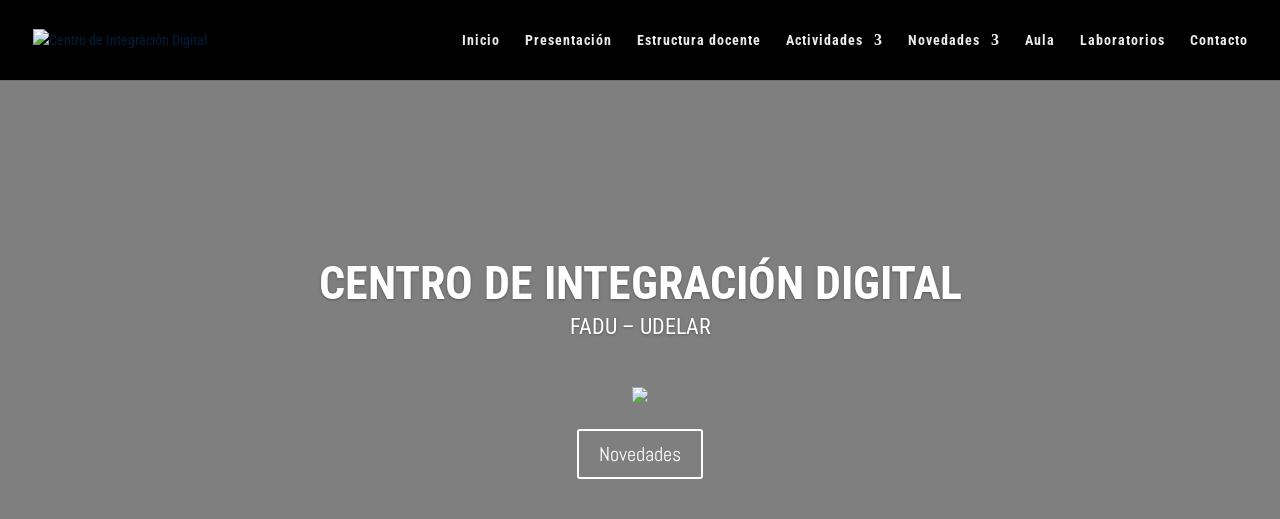

--- FILE ---
content_type: text/html; charset=UTF-8
request_url: https://cid.edu.uy/page/2/?et_portfolio
body_size: 97910
content:
<!DOCTYPE html>
<html lang="es-UY">
<head>
	<meta charset="UTF-8" />
<meta http-equiv="X-UA-Compatible" content="IE=edge">
	<link rel="pingback" href="https://cid.edu.uy/xmlrpc.php" />

	<script type="text/javascript">
		document.documentElement.className = 'js';
	</script>

	<title>Centro de Integración Digital | Centro de Integración Digital de la Facultad de Arquitectura, Diseño y Urbanismo de la UDELAR</title>
<link rel="preconnect" href="https://fonts.gstatic.com" crossorigin /><style id="et-builder-googlefonts-cached-inline">/* Original: https://fonts.googleapis.com/css?family=Roboto+Condensed:300,300italic,regular,italic,700,700italic|Abel:regular|Barlow+Condensed:100,100italic,200,200italic,300,300italic,regular,italic,500,500italic,600,600italic,700,700italic,800,800italic,900,900italic|Domine:regular,500,600,700|Oxygen:300,regular,700|Exo+2:100,200,300,regular,500,600,700,800,900,100italic,200italic,300italic,italic,500italic,600italic,700italic,800italic,900italic|PT+Sans:regular,italic,700,700italic&#038;subset=latin,latin-ext&#038;display=swap *//* User Agent: Mozilla/5.0 (Unknown; Linux x86_64) AppleWebKit/538.1 (KHTML, like Gecko) Safari/538.1 Daum/4.1 */@font-face {font-family: 'Abel';font-style: normal;font-weight: 400;font-display: swap;src: url(https://fonts.gstatic.com/s/abel/v18/MwQ5bhbm2POE2V9BOA.ttf) format('truetype');}@font-face {font-family: 'Barlow Condensed';font-style: italic;font-weight: 100;font-display: swap;src: url(https://fonts.gstatic.com/s/barlowcondensed/v13/HTxzL3I-JCGChYJ8VI-L6OO_au7B6xTru2HxnKk.ttf) format('truetype');}@font-face {font-family: 'Barlow Condensed';font-style: italic;font-weight: 200;font-display: swap;src: url(https://fonts.gstatic.com/s/barlowcondensed/v13/HTxyL3I-JCGChYJ8VI-L6OO_au7B6xTrF3Dmu4kD.ttf) format('truetype');}@font-face {font-family: 'Barlow Condensed';font-style: italic;font-weight: 300;font-display: swap;src: url(https://fonts.gstatic.com/s/barlowcondensed/v13/HTxyL3I-JCGChYJ8VI-L6OO_au7B6xTrc3Pmu4kD.ttf) format('truetype');}@font-face {font-family: 'Barlow Condensed';font-style: italic;font-weight: 400;font-display: swap;src: url(https://fonts.gstatic.com/s/barlowcondensed/v13/HTxxL3I-JCGChYJ8VI-L6OO_au7B6xTj2FH2.ttf) format('truetype');}@font-face {font-family: 'Barlow Condensed';font-style: italic;font-weight: 500;font-display: swap;src: url(https://fonts.gstatic.com/s/barlowcondensed/v13/HTxyL3I-JCGChYJ8VI-L6OO_au7B6xTrK3Lmu4kD.ttf) format('truetype');}@font-face {font-family: 'Barlow Condensed';font-style: italic;font-weight: 600;font-display: swap;src: url(https://fonts.gstatic.com/s/barlowcondensed/v13/HTxyL3I-JCGChYJ8VI-L6OO_au7B6xTrB3Xmu4kD.ttf) format('truetype');}@font-face {font-family: 'Barlow Condensed';font-style: italic;font-weight: 700;font-display: swap;src: url(https://fonts.gstatic.com/s/barlowcondensed/v13/HTxyL3I-JCGChYJ8VI-L6OO_au7B6xTrY3Tmu4kD.ttf) format('truetype');}@font-face {font-family: 'Barlow Condensed';font-style: italic;font-weight: 800;font-display: swap;src: url(https://fonts.gstatic.com/s/barlowcondensed/v13/HTxyL3I-JCGChYJ8VI-L6OO_au7B6xTrf3fmu4kD.ttf) format('truetype');}@font-face {font-family: 'Barlow Condensed';font-style: italic;font-weight: 900;font-display: swap;src: url(https://fonts.gstatic.com/s/barlowcondensed/v13/HTxyL3I-JCGChYJ8VI-L6OO_au7B6xTrW3bmu4kD.ttf) format('truetype');}@font-face {font-family: 'Barlow Condensed';font-style: normal;font-weight: 100;font-display: swap;src: url(https://fonts.gstatic.com/s/barlowcondensed/v13/HTxxL3I-JCGChYJ8VI-L6OO_au7B43Lj2FH2.ttf) format('truetype');}@font-face {font-family: 'Barlow Condensed';font-style: normal;font-weight: 200;font-display: swap;src: url(https://fonts.gstatic.com/s/barlowcondensed/v13/HTxwL3I-JCGChYJ8VI-L6OO_au7B497yz3bWvA.ttf) format('truetype');}@font-face {font-family: 'Barlow Condensed';font-style: normal;font-weight: 300;font-display: swap;src: url(https://fonts.gstatic.com/s/barlowcondensed/v13/HTxwL3I-JCGChYJ8VI-L6OO_au7B47rxz3bWvA.ttf) format('truetype');}@font-face {font-family: 'Barlow Condensed';font-style: normal;font-weight: 400;font-display: swap;src: url(https://fonts.gstatic.com/s/barlowcondensed/v13/HTx3L3I-JCGChYJ8VI-L6OO_au7B6xHT3w.ttf) format('truetype');}@font-face {font-family: 'Barlow Condensed';font-style: normal;font-weight: 500;font-display: swap;src: url(https://fonts.gstatic.com/s/barlowcondensed/v13/HTxwL3I-JCGChYJ8VI-L6OO_au7B4-Lwz3bWvA.ttf) format('truetype');}@font-face {font-family: 'Barlow Condensed';font-style: normal;font-weight: 600;font-display: swap;src: url(https://fonts.gstatic.com/s/barlowcondensed/v13/HTxwL3I-JCGChYJ8VI-L6OO_au7B4873z3bWvA.ttf) format('truetype');}@font-face {font-family: 'Barlow Condensed';font-style: normal;font-weight: 700;font-display: swap;src: url(https://fonts.gstatic.com/s/barlowcondensed/v13/HTxwL3I-JCGChYJ8VI-L6OO_au7B46r2z3bWvA.ttf) format('truetype');}@font-face {font-family: 'Barlow Condensed';font-style: normal;font-weight: 800;font-display: swap;src: url(https://fonts.gstatic.com/s/barlowcondensed/v13/HTxwL3I-JCGChYJ8VI-L6OO_au7B47b1z3bWvA.ttf) format('truetype');}@font-face {font-family: 'Barlow Condensed';font-style: normal;font-weight: 900;font-display: swap;src: url(https://fonts.gstatic.com/s/barlowcondensed/v13/HTxwL3I-JCGChYJ8VI-L6OO_au7B45L0z3bWvA.ttf) format('truetype');}@font-face {font-family: 'Domine';font-style: normal;font-weight: 400;font-display: swap;src: url(https://fonts.gstatic.com/s/domine/v25/L0xhDFMnlVwD4h3Lt9JWnbX3jG-2X3LAE1ofFg.ttf) format('truetype');}@font-face {font-family: 'Domine';font-style: normal;font-weight: 500;font-display: swap;src: url(https://fonts.gstatic.com/s/domine/v25/L0xhDFMnlVwD4h3Lt9JWnbX3jG-2X0DAE1ofFg.ttf) format('truetype');}@font-face {font-family: 'Domine';font-style: normal;font-weight: 600;font-display: swap;src: url(https://fonts.gstatic.com/s/domine/v25/L0xhDFMnlVwD4h3Lt9JWnbX3jG-2X6zHE1ofFg.ttf) format('truetype');}@font-face {font-family: 'Domine';font-style: normal;font-weight: 700;font-display: swap;src: url(https://fonts.gstatic.com/s/domine/v25/L0xhDFMnlVwD4h3Lt9JWnbX3jG-2X5XHE1ofFg.ttf) format('truetype');}@font-face {font-family: 'Exo 2';font-style: italic;font-weight: 100;font-display: swap;src: url(https://fonts.gstatic.com/s/exo2/v26/7cH3v4okm5zmbtYtMeA0FKq0Jjg2drF0fOC9hpo.ttf) format('truetype');}@font-face {font-family: 'Exo 2';font-style: italic;font-weight: 200;font-display: swap;src: url(https://fonts.gstatic.com/s/exo2/v26/7cH3v4okm5zmbtYtMeA0FKq0Jjg2drH0feC9hpo.ttf) format('truetype');}@font-face {font-family: 'Exo 2';font-style: italic;font-weight: 300;font-display: swap;src: url(https://fonts.gstatic.com/s/exo2/v26/7cH3v4okm5zmbtYtMeA0FKq0Jjg2drEqfeC9hpo.ttf) format('truetype');}@font-face {font-family: 'Exo 2';font-style: italic;font-weight: 400;font-display: swap;src: url(https://fonts.gstatic.com/s/exo2/v26/7cH3v4okm5zmbtYtMeA0FKq0Jjg2drF0feC9hpo.ttf) format('truetype');}@font-face {font-family: 'Exo 2';font-style: italic;font-weight: 500;font-display: swap;src: url(https://fonts.gstatic.com/s/exo2/v26/7cH3v4okm5zmbtYtMeA0FKq0Jjg2drFGfeC9hpo.ttf) format('truetype');}@font-face {font-family: 'Exo 2';font-style: italic;font-weight: 600;font-display: swap;src: url(https://fonts.gstatic.com/s/exo2/v26/7cH3v4okm5zmbtYtMeA0FKq0Jjg2drGqeuC9hpo.ttf) format('truetype');}@font-face {font-family: 'Exo 2';font-style: italic;font-weight: 700;font-display: swap;src: url(https://fonts.gstatic.com/s/exo2/v26/7cH3v4okm5zmbtYtMeA0FKq0Jjg2drGTeuC9hpo.ttf) format('truetype');}@font-face {font-family: 'Exo 2';font-style: italic;font-weight: 800;font-display: swap;src: url(https://fonts.gstatic.com/s/exo2/v26/7cH3v4okm5zmbtYtMeA0FKq0Jjg2drH0euC9hpo.ttf) format('truetype');}@font-face {font-family: 'Exo 2';font-style: italic;font-weight: 900;font-display: swap;src: url(https://fonts.gstatic.com/s/exo2/v26/7cH3v4okm5zmbtYtMeA0FKq0Jjg2drHdeuC9hpo.ttf) format('truetype');}@font-face {font-family: 'Exo 2';font-style: normal;font-weight: 100;font-display: swap;src: url(https://fonts.gstatic.com/s/exo2/v26/7cH1v4okm5zmbvwkAx_sfcEuiD8jvvOsOdC6.ttf) format('truetype');}@font-face {font-family: 'Exo 2';font-style: normal;font-weight: 200;font-display: swap;src: url(https://fonts.gstatic.com/s/exo2/v26/7cH1v4okm5zmbvwkAx_sfcEuiD8jPvKsOdC6.ttf) format('truetype');}@font-face {font-family: 'Exo 2';font-style: normal;font-weight: 300;font-display: swap;src: url(https://fonts.gstatic.com/s/exo2/v26/7cH1v4okm5zmbvwkAx_sfcEuiD8j4PKsOdC6.ttf) format('truetype');}@font-face {font-family: 'Exo 2';font-style: normal;font-weight: 400;font-display: swap;src: url(https://fonts.gstatic.com/s/exo2/v26/7cH1v4okm5zmbvwkAx_sfcEuiD8jvvKsOdC6.ttf) format('truetype');}@font-face {font-family: 'Exo 2';font-style: normal;font-weight: 500;font-display: swap;src: url(https://fonts.gstatic.com/s/exo2/v26/7cH1v4okm5zmbvwkAx_sfcEuiD8jjPKsOdC6.ttf) format('truetype');}@font-face {font-family: 'Exo 2';font-style: normal;font-weight: 600;font-display: swap;src: url(https://fonts.gstatic.com/s/exo2/v26/7cH1v4okm5zmbvwkAx_sfcEuiD8jYPWsOdC6.ttf) format('truetype');}@font-face {font-family: 'Exo 2';font-style: normal;font-weight: 700;font-display: swap;src: url(https://fonts.gstatic.com/s/exo2/v26/7cH1v4okm5zmbvwkAx_sfcEuiD8jWfWsOdC6.ttf) format('truetype');}@font-face {font-family: 'Exo 2';font-style: normal;font-weight: 800;font-display: swap;src: url(https://fonts.gstatic.com/s/exo2/v26/7cH1v4okm5zmbvwkAx_sfcEuiD8jPvWsOdC6.ttf) format('truetype');}@font-face {font-family: 'Exo 2';font-style: normal;font-weight: 900;font-display: swap;src: url(https://fonts.gstatic.com/s/exo2/v26/7cH1v4okm5zmbvwkAx_sfcEuiD8jF_WsOdC6.ttf) format('truetype');}@font-face {font-family: 'Oxygen';font-style: normal;font-weight: 300;font-display: swap;src: url(https://fonts.gstatic.com/s/oxygen/v16/2sDcZG1Wl4LcnbuCJW8zaGW8.ttf) format('truetype');}@font-face {font-family: 'Oxygen';font-style: normal;font-weight: 400;font-display: swap;src: url(https://fonts.gstatic.com/s/oxygen/v16/2sDfZG1Wl4LcnbuKjk0j.ttf) format('truetype');}@font-face {font-family: 'Oxygen';font-style: normal;font-weight: 700;font-display: swap;src: url(https://fonts.gstatic.com/s/oxygen/v16/2sDcZG1Wl4LcnbuCNWgzaGW8.ttf) format('truetype');}@font-face {font-family: 'PT Sans';font-style: italic;font-weight: 400;font-display: swap;src: url(https://fonts.gstatic.com/s/ptsans/v18/jizYRExUiTo99u79D0e0x8mN.ttf) format('truetype');}@font-face {font-family: 'PT Sans';font-style: italic;font-weight: 700;font-display: swap;src: url(https://fonts.gstatic.com/s/ptsans/v18/jizdRExUiTo99u79D0e8fOydLxUY.ttf) format('truetype');}@font-face {font-family: 'PT Sans';font-style: normal;font-weight: 400;font-display: swap;src: url(https://fonts.gstatic.com/s/ptsans/v18/jizaRExUiTo99u79D0KEwA.ttf) format('truetype');}@font-face {font-family: 'PT Sans';font-style: normal;font-weight: 700;font-display: swap;src: url(https://fonts.gstatic.com/s/ptsans/v18/jizfRExUiTo99u79B_mh0O6tKA.ttf) format('truetype');}@font-face {font-family: 'Roboto Condensed';font-style: italic;font-weight: 300;font-display: swap;src: url(https://fonts.gstatic.com/s/robotocondensed/v31/ieVW2ZhZI2eCN5jzbjEETS9weq8-19ehAyvMum7nfDB64UYK1X5pKQ.ttf) format('truetype');}@font-face {font-family: 'Roboto Condensed';font-style: italic;font-weight: 400;font-display: swap;src: url(https://fonts.gstatic.com/s/robotocondensed/v31/ieVW2ZhZI2eCN5jzbjEETS9weq8-19ehAyvMum7nfDB64RgK1X5pKQ.ttf) format('truetype');}@font-face {font-family: 'Roboto Condensed';font-style: italic;font-weight: 700;font-display: swap;src: url(https://fonts.gstatic.com/s/robotocondensed/v31/ieVW2ZhZI2eCN5jzbjEETS9weq8-19ehAyvMum7nfDB64f8N1X5pKQ.ttf) format('truetype');}@font-face {font-family: 'Roboto Condensed';font-style: normal;font-weight: 300;font-display: swap;src: url(https://fonts.gstatic.com/s/robotocondensed/v31/ieVo2ZhZI2eCN5jzbjEETS9weq8-_d6T_POl0fRJeyXsosBO5Xk.ttf) format('truetype');}@font-face {font-family: 'Roboto Condensed';font-style: normal;font-weight: 400;font-display: swap;src: url(https://fonts.gstatic.com/s/robotocondensed/v31/ieVo2ZhZI2eCN5jzbjEETS9weq8-_d6T_POl0fRJeyWyosBO5Xk.ttf) format('truetype');}@font-face {font-family: 'Roboto Condensed';font-style: normal;font-weight: 700;font-display: swap;src: url(https://fonts.gstatic.com/s/robotocondensed/v31/ieVo2ZhZI2eCN5jzbjEETS9weq8-_d6T_POl0fRJeyVVpcBO5Xk.ttf) format('truetype');}/* User Agent: Mozilla/5.0 (Windows NT 6.1; WOW64; rv:27.0) Gecko/20100101 Firefox/27.0 */@font-face {font-family: 'Abel';font-style: normal;font-weight: 400;font-display: swap;src: url(https://fonts.gstatic.com/l/font?kit=MwQ5bhbm2POE2V9BOw&skey=bf47258294911e6d&v=v18) format('woff');}@font-face {font-family: 'Barlow Condensed';font-style: italic;font-weight: 100;font-display: swap;src: url(https://fonts.gstatic.com/l/font?kit=HTxzL3I-JCGChYJ8VI-L6OO_au7B6xTru2HxnKo&skey=8d73ad013bada681&v=v13) format('woff');}@font-face {font-family: 'Barlow Condensed';font-style: italic;font-weight: 200;font-display: swap;src: url(https://fonts.gstatic.com/l/font?kit=HTxyL3I-JCGChYJ8VI-L6OO_au7B6xTrF3Dmu4kA&skey=88c5913569c7dd02&v=v13) format('woff');}@font-face {font-family: 'Barlow Condensed';font-style: italic;font-weight: 300;font-display: swap;src: url(https://fonts.gstatic.com/l/font?kit=HTxyL3I-JCGChYJ8VI-L6OO_au7B6xTrc3Pmu4kA&skey=16bfc0e84234c4ef&v=v13) format('woff');}@font-face {font-family: 'Barlow Condensed';font-style: italic;font-weight: 400;font-display: swap;src: url(https://fonts.gstatic.com/l/font?kit=HTxxL3I-JCGChYJ8VI-L6OO_au7B6xTj2FH1&skey=9206bac87467ba29&v=v13) format('woff');}@font-face {font-family: 'Barlow Condensed';font-style: italic;font-weight: 500;font-display: swap;src: url(https://fonts.gstatic.com/l/font?kit=HTxyL3I-JCGChYJ8VI-L6OO_au7B6xTrK3Lmu4kA&skey=81321c91bc66785f&v=v13) format('woff');}@font-face {font-family: 'Barlow Condensed';font-style: italic;font-weight: 600;font-display: swap;src: url(https://fonts.gstatic.com/l/font?kit=HTxyL3I-JCGChYJ8VI-L6OO_au7B6xTrB3Xmu4kA&skey=5a43bdf9ffd0ff14&v=v13) format('woff');}@font-face {font-family: 'Barlow Condensed';font-style: italic;font-weight: 700;font-display: swap;src: url(https://fonts.gstatic.com/l/font?kit=HTxyL3I-JCGChYJ8VI-L6OO_au7B6xTrY3Tmu4kA&skey=3702e1387e0d12b7&v=v13) format('woff');}@font-face {font-family: 'Barlow Condensed';font-style: italic;font-weight: 800;font-display: swap;src: url(https://fonts.gstatic.com/l/font?kit=HTxyL3I-JCGChYJ8VI-L6OO_au7B6xTrf3fmu4kA&skey=72304bf7a4fc3cef&v=v13) format('woff');}@font-face {font-family: 'Barlow Condensed';font-style: italic;font-weight: 900;font-display: swap;src: url(https://fonts.gstatic.com/l/font?kit=HTxyL3I-JCGChYJ8VI-L6OO_au7B6xTrW3bmu4kA&skey=a81f4de5bc905e66&v=v13) format('woff');}@font-face {font-family: 'Barlow Condensed';font-style: normal;font-weight: 100;font-display: swap;src: url(https://fonts.gstatic.com/l/font?kit=HTxxL3I-JCGChYJ8VI-L6OO_au7B43Lj2FH1&skey=cac624d97381808b&v=v13) format('woff');}@font-face {font-family: 'Barlow Condensed';font-style: normal;font-weight: 200;font-display: swap;src: url(https://fonts.gstatic.com/l/font?kit=HTxwL3I-JCGChYJ8VI-L6OO_au7B497yz3bWvw&skey=9bee7c0ab3fa0506&v=v13) format('woff');}@font-face {font-family: 'Barlow Condensed';font-style: normal;font-weight: 300;font-display: swap;src: url(https://fonts.gstatic.com/l/font?kit=HTxwL3I-JCGChYJ8VI-L6OO_au7B47rxz3bWvw&skey=81960f8e0103fa88&v=v13) format('woff');}@font-face {font-family: 'Barlow Condensed';font-style: normal;font-weight: 400;font-display: swap;src: url(https://fonts.gstatic.com/l/font?kit=HTx3L3I-JCGChYJ8VI-L6OO_au7B6xHT3A&skey=a14102e17a4027e&v=v13) format('woff');}@font-face {font-family: 'Barlow Condensed';font-style: normal;font-weight: 500;font-display: swap;src: url(https://fonts.gstatic.com/l/font?kit=HTxwL3I-JCGChYJ8VI-L6OO_au7B4-Lwz3bWvw&skey=54c77835287a87aa&v=v13) format('woff');}@font-face {font-family: 'Barlow Condensed';font-style: normal;font-weight: 600;font-display: swap;src: url(https://fonts.gstatic.com/l/font?kit=HTxwL3I-JCGChYJ8VI-L6OO_au7B4873z3bWvw&skey=4be49ee59cd714e&v=v13) format('woff');}@font-face {font-family: 'Barlow Condensed';font-style: normal;font-weight: 700;font-display: swap;src: url(https://fonts.gstatic.com/l/font?kit=HTxwL3I-JCGChYJ8VI-L6OO_au7B46r2z3bWvw&skey=f7328bd78d9d4b7c&v=v13) format('woff');}@font-face {font-family: 'Barlow Condensed';font-style: normal;font-weight: 800;font-display: swap;src: url(https://fonts.gstatic.com/l/font?kit=HTxwL3I-JCGChYJ8VI-L6OO_au7B47b1z3bWvw&skey=1e5e3992d4d63cf5&v=v13) format('woff');}@font-face {font-family: 'Barlow Condensed';font-style: normal;font-weight: 900;font-display: swap;src: url(https://fonts.gstatic.com/l/font?kit=HTxwL3I-JCGChYJ8VI-L6OO_au7B45L0z3bWvw&skey=1b59bd40794d392f&v=v13) format('woff');}@font-face {font-family: 'Domine';font-style: normal;font-weight: 400;font-display: swap;src: url(https://fonts.gstatic.com/l/font?kit=L0xhDFMnlVwD4h3Lt9JWnbX3jG-2X3LAE1ofFQ&skey=ea73fc1e1d1dfd9a&v=v25) format('woff');}@font-face {font-family: 'Domine';font-style: normal;font-weight: 500;font-display: swap;src: url(https://fonts.gstatic.com/l/font?kit=L0xhDFMnlVwD4h3Lt9JWnbX3jG-2X0DAE1ofFQ&skey=ea73fc1e1d1dfd9a&v=v25) format('woff');}@font-face {font-family: 'Domine';font-style: normal;font-weight: 600;font-display: swap;src: url(https://fonts.gstatic.com/l/font?kit=L0xhDFMnlVwD4h3Lt9JWnbX3jG-2X6zHE1ofFQ&skey=ea73fc1e1d1dfd9a&v=v25) format('woff');}@font-face {font-family: 'Domine';font-style: normal;font-weight: 700;font-display: swap;src: url(https://fonts.gstatic.com/l/font?kit=L0xhDFMnlVwD4h3Lt9JWnbX3jG-2X5XHE1ofFQ&skey=ea73fc1e1d1dfd9a&v=v25) format('woff');}@font-face {font-family: 'Exo 2';font-style: italic;font-weight: 100;font-display: swap;src: url(https://fonts.gstatic.com/l/font?kit=7cH3v4okm5zmbtYtMeA0FKq0Jjg2drF0fOC9hpk&skey=5ebaaa86d2ddd87&v=v26) format('woff');}@font-face {font-family: 'Exo 2';font-style: italic;font-weight: 200;font-display: swap;src: url(https://fonts.gstatic.com/l/font?kit=7cH3v4okm5zmbtYtMeA0FKq0Jjg2drH0feC9hpk&skey=5ebaaa86d2ddd87&v=v26) format('woff');}@font-face {font-family: 'Exo 2';font-style: italic;font-weight: 300;font-display: swap;src: url(https://fonts.gstatic.com/l/font?kit=7cH3v4okm5zmbtYtMeA0FKq0Jjg2drEqfeC9hpk&skey=5ebaaa86d2ddd87&v=v26) format('woff');}@font-face {font-family: 'Exo 2';font-style: italic;font-weight: 400;font-display: swap;src: url(https://fonts.gstatic.com/l/font?kit=7cH3v4okm5zmbtYtMeA0FKq0Jjg2drF0feC9hpk&skey=5ebaaa86d2ddd87&v=v26) format('woff');}@font-face {font-family: 'Exo 2';font-style: italic;font-weight: 500;font-display: swap;src: url(https://fonts.gstatic.com/l/font?kit=7cH3v4okm5zmbtYtMeA0FKq0Jjg2drFGfeC9hpk&skey=5ebaaa86d2ddd87&v=v26) format('woff');}@font-face {font-family: 'Exo 2';font-style: italic;font-weight: 600;font-display: swap;src: url(https://fonts.gstatic.com/l/font?kit=7cH3v4okm5zmbtYtMeA0FKq0Jjg2drGqeuC9hpk&skey=5ebaaa86d2ddd87&v=v26) format('woff');}@font-face {font-family: 'Exo 2';font-style: italic;font-weight: 700;font-display: swap;src: url(https://fonts.gstatic.com/l/font?kit=7cH3v4okm5zmbtYtMeA0FKq0Jjg2drGTeuC9hpk&skey=5ebaaa86d2ddd87&v=v26) format('woff');}@font-face {font-family: 'Exo 2';font-style: italic;font-weight: 800;font-display: swap;src: url(https://fonts.gstatic.com/l/font?kit=7cH3v4okm5zmbtYtMeA0FKq0Jjg2drH0euC9hpk&skey=5ebaaa86d2ddd87&v=v26) format('woff');}@font-face {font-family: 'Exo 2';font-style: italic;font-weight: 900;font-display: swap;src: url(https://fonts.gstatic.com/l/font?kit=7cH3v4okm5zmbtYtMeA0FKq0Jjg2drHdeuC9hpk&skey=5ebaaa86d2ddd87&v=v26) format('woff');}@font-face {font-family: 'Exo 2';font-style: normal;font-weight: 100;font-display: swap;src: url(https://fonts.gstatic.com/l/font?kit=7cH1v4okm5zmbvwkAx_sfcEuiD8jvvOsOdC5&skey=1b9a3dc5c6de9cce&v=v26) format('woff');}@font-face {font-family: 'Exo 2';font-style: normal;font-weight: 200;font-display: swap;src: url(https://fonts.gstatic.com/l/font?kit=7cH1v4okm5zmbvwkAx_sfcEuiD8jPvKsOdC5&skey=1b9a3dc5c6de9cce&v=v26) format('woff');}@font-face {font-family: 'Exo 2';font-style: normal;font-weight: 300;font-display: swap;src: url(https://fonts.gstatic.com/l/font?kit=7cH1v4okm5zmbvwkAx_sfcEuiD8j4PKsOdC5&skey=1b9a3dc5c6de9cce&v=v26) format('woff');}@font-face {font-family: 'Exo 2';font-style: normal;font-weight: 400;font-display: swap;src: url(https://fonts.gstatic.com/l/font?kit=7cH1v4okm5zmbvwkAx_sfcEuiD8jvvKsOdC5&skey=1b9a3dc5c6de9cce&v=v26) format('woff');}@font-face {font-family: 'Exo 2';font-style: normal;font-weight: 500;font-display: swap;src: url(https://fonts.gstatic.com/l/font?kit=7cH1v4okm5zmbvwkAx_sfcEuiD8jjPKsOdC5&skey=1b9a3dc5c6de9cce&v=v26) format('woff');}@font-face {font-family: 'Exo 2';font-style: normal;font-weight: 600;font-display: swap;src: url(https://fonts.gstatic.com/l/font?kit=7cH1v4okm5zmbvwkAx_sfcEuiD8jYPWsOdC5&skey=1b9a3dc5c6de9cce&v=v26) format('woff');}@font-face {font-family: 'Exo 2';font-style: normal;font-weight: 700;font-display: swap;src: url(https://fonts.gstatic.com/l/font?kit=7cH1v4okm5zmbvwkAx_sfcEuiD8jWfWsOdC5&skey=1b9a3dc5c6de9cce&v=v26) format('woff');}@font-face {font-family: 'Exo 2';font-style: normal;font-weight: 800;font-display: swap;src: url(https://fonts.gstatic.com/l/font?kit=7cH1v4okm5zmbvwkAx_sfcEuiD8jPvWsOdC5&skey=1b9a3dc5c6de9cce&v=v26) format('woff');}@font-face {font-family: 'Exo 2';font-style: normal;font-weight: 900;font-display: swap;src: url(https://fonts.gstatic.com/l/font?kit=7cH1v4okm5zmbvwkAx_sfcEuiD8jF_WsOdC5&skey=1b9a3dc5c6de9cce&v=v26) format('woff');}@font-face {font-family: 'Oxygen';font-style: normal;font-weight: 300;font-display: swap;src: url(https://fonts.gstatic.com/l/font?kit=2sDcZG1Wl4LcnbuCJW8zaGW_&skey=e098d009b2bba6e9&v=v16) format('woff');}@font-face {font-family: 'Oxygen';font-style: normal;font-weight: 400;font-display: swap;src: url(https://fonts.gstatic.com/l/font?kit=2sDfZG1Wl4LcnbuKjk0g&skey=65a128e59aae3226&v=v16) format('woff');}@font-face {font-family: 'Oxygen';font-style: normal;font-weight: 700;font-display: swap;src: url(https://fonts.gstatic.com/l/font?kit=2sDcZG1Wl4LcnbuCNWgzaGW_&skey=43f73195f21e1cbf&v=v16) format('woff');}@font-face {font-family: 'PT Sans';font-style: italic;font-weight: 400;font-display: swap;src: url(https://fonts.gstatic.com/l/font?kit=jizYRExUiTo99u79D0e0x8mO&skey=cef7fd018888390e&v=v18) format('woff');}@font-face {font-family: 'PT Sans';font-style: italic;font-weight: 700;font-display: swap;src: url(https://fonts.gstatic.com/l/font?kit=jizdRExUiTo99u79D0e8fOydLxUb&skey=2b38b88a40bdc8ec&v=v18) format('woff');}@font-face {font-family: 'PT Sans';font-style: normal;font-weight: 400;font-display: swap;src: url(https://fonts.gstatic.com/l/font?kit=jizaRExUiTo99u79D0KEww&skey=fd0b32f0f3e6a1fc&v=v18) format('woff');}@font-face {font-family: 'PT Sans';font-style: normal;font-weight: 700;font-display: swap;src: url(https://fonts.gstatic.com/l/font?kit=jizfRExUiTo99u79B_mh0O6tKw&skey=a45e760d002c9b10&v=v18) format('woff');}@font-face {font-family: 'Roboto Condensed';font-style: italic;font-weight: 300;font-display: swap;src: url(https://fonts.gstatic.com/l/font?kit=ieVW2ZhZI2eCN5jzbjEETS9weq8-19ehAyvMum7nfDB64UYK1X5pKg&skey=7b4bef3e83279e13&v=v31) format('woff');}@font-face {font-family: 'Roboto Condensed';font-style: italic;font-weight: 400;font-display: swap;src: url(https://fonts.gstatic.com/l/font?kit=ieVW2ZhZI2eCN5jzbjEETS9weq8-19ehAyvMum7nfDB64RgK1X5pKg&skey=7b4bef3e83279e13&v=v31) format('woff');}@font-face {font-family: 'Roboto Condensed';font-style: italic;font-weight: 700;font-display: swap;src: url(https://fonts.gstatic.com/l/font?kit=ieVW2ZhZI2eCN5jzbjEETS9weq8-19ehAyvMum7nfDB64f8N1X5pKg&skey=7b4bef3e83279e13&v=v31) format('woff');}@font-face {font-family: 'Roboto Condensed';font-style: normal;font-weight: 300;font-display: swap;src: url(https://fonts.gstatic.com/l/font?kit=ieVo2ZhZI2eCN5jzbjEETS9weq8-_d6T_POl0fRJeyXsosBO5Xo&skey=9986ecffddb755ab&v=v31) format('woff');}@font-face {font-family: 'Roboto Condensed';font-style: normal;font-weight: 400;font-display: swap;src: url(https://fonts.gstatic.com/l/font?kit=ieVo2ZhZI2eCN5jzbjEETS9weq8-_d6T_POl0fRJeyWyosBO5Xo&skey=9986ecffddb755ab&v=v31) format('woff');}@font-face {font-family: 'Roboto Condensed';font-style: normal;font-weight: 700;font-display: swap;src: url(https://fonts.gstatic.com/l/font?kit=ieVo2ZhZI2eCN5jzbjEETS9weq8-_d6T_POl0fRJeyVVpcBO5Xo&skey=9986ecffddb755ab&v=v31) format('woff');}/* User Agent: Mozilla/5.0 (Windows NT 6.3; rv:39.0) Gecko/20100101 Firefox/39.0 */@font-face {font-family: 'Abel';font-style: normal;font-weight: 400;font-display: swap;src: url(https://fonts.gstatic.com/s/abel/v18/MwQ5bhbm2POE2V9BPQ.woff2) format('woff2');}@font-face {font-family: 'Barlow Condensed';font-style: italic;font-weight: 100;font-display: swap;src: url(https://fonts.gstatic.com/s/barlowcondensed/v13/HTxzL3I-JCGChYJ8VI-L6OO_au7B6xTru2HxnKw.woff2) format('woff2');}@font-face {font-family: 'Barlow Condensed';font-style: italic;font-weight: 200;font-display: swap;src: url(https://fonts.gstatic.com/s/barlowcondensed/v13/HTxyL3I-JCGChYJ8VI-L6OO_au7B6xTrF3Dmu4kG.woff2) format('woff2');}@font-face {font-family: 'Barlow Condensed';font-style: italic;font-weight: 300;font-display: swap;src: url(https://fonts.gstatic.com/s/barlowcondensed/v13/HTxyL3I-JCGChYJ8VI-L6OO_au7B6xTrc3Pmu4kG.woff2) format('woff2');}@font-face {font-family: 'Barlow Condensed';font-style: italic;font-weight: 400;font-display: swap;src: url(https://fonts.gstatic.com/s/barlowcondensed/v13/HTxxL3I-JCGChYJ8VI-L6OO_au7B6xTj2FHz.woff2) format('woff2');}@font-face {font-family: 'Barlow Condensed';font-style: italic;font-weight: 500;font-display: swap;src: url(https://fonts.gstatic.com/s/barlowcondensed/v13/HTxyL3I-JCGChYJ8VI-L6OO_au7B6xTrK3Lmu4kG.woff2) format('woff2');}@font-face {font-family: 'Barlow Condensed';font-style: italic;font-weight: 600;font-display: swap;src: url(https://fonts.gstatic.com/s/barlowcondensed/v13/HTxyL3I-JCGChYJ8VI-L6OO_au7B6xTrB3Xmu4kG.woff2) format('woff2');}@font-face {font-family: 'Barlow Condensed';font-style: italic;font-weight: 700;font-display: swap;src: url(https://fonts.gstatic.com/s/barlowcondensed/v13/HTxyL3I-JCGChYJ8VI-L6OO_au7B6xTrY3Tmu4kG.woff2) format('woff2');}@font-face {font-family: 'Barlow Condensed';font-style: italic;font-weight: 800;font-display: swap;src: url(https://fonts.gstatic.com/s/barlowcondensed/v13/HTxyL3I-JCGChYJ8VI-L6OO_au7B6xTrf3fmu4kG.woff2) format('woff2');}@font-face {font-family: 'Barlow Condensed';font-style: italic;font-weight: 900;font-display: swap;src: url(https://fonts.gstatic.com/s/barlowcondensed/v13/HTxyL3I-JCGChYJ8VI-L6OO_au7B6xTrW3bmu4kG.woff2) format('woff2');}@font-face {font-family: 'Barlow Condensed';font-style: normal;font-weight: 100;font-display: swap;src: url(https://fonts.gstatic.com/s/barlowcondensed/v13/HTxxL3I-JCGChYJ8VI-L6OO_au7B43Lj2FHz.woff2) format('woff2');}@font-face {font-family: 'Barlow Condensed';font-style: normal;font-weight: 200;font-display: swap;src: url(https://fonts.gstatic.com/s/barlowcondensed/v13/HTxwL3I-JCGChYJ8VI-L6OO_au7B497yz3bWuQ.woff2) format('woff2');}@font-face {font-family: 'Barlow Condensed';font-style: normal;font-weight: 300;font-display: swap;src: url(https://fonts.gstatic.com/s/barlowcondensed/v13/HTxwL3I-JCGChYJ8VI-L6OO_au7B47rxz3bWuQ.woff2) format('woff2');}@font-face {font-family: 'Barlow Condensed';font-style: normal;font-weight: 400;font-display: swap;src: url(https://fonts.gstatic.com/s/barlowcondensed/v13/HTx3L3I-JCGChYJ8VI-L6OO_au7B6xHT2g.woff2) format('woff2');}@font-face {font-family: 'Barlow Condensed';font-style: normal;font-weight: 500;font-display: swap;src: url(https://fonts.gstatic.com/s/barlowcondensed/v13/HTxwL3I-JCGChYJ8VI-L6OO_au7B4-Lwz3bWuQ.woff2) format('woff2');}@font-face {font-family: 'Barlow Condensed';font-style: normal;font-weight: 600;font-display: swap;src: url(https://fonts.gstatic.com/s/barlowcondensed/v13/HTxwL3I-JCGChYJ8VI-L6OO_au7B4873z3bWuQ.woff2) format('woff2');}@font-face {font-family: 'Barlow Condensed';font-style: normal;font-weight: 700;font-display: swap;src: url(https://fonts.gstatic.com/s/barlowcondensed/v13/HTxwL3I-JCGChYJ8VI-L6OO_au7B46r2z3bWuQ.woff2) format('woff2');}@font-face {font-family: 'Barlow Condensed';font-style: normal;font-weight: 800;font-display: swap;src: url(https://fonts.gstatic.com/s/barlowcondensed/v13/HTxwL3I-JCGChYJ8VI-L6OO_au7B47b1z3bWuQ.woff2) format('woff2');}@font-face {font-family: 'Barlow Condensed';font-style: normal;font-weight: 900;font-display: swap;src: url(https://fonts.gstatic.com/s/barlowcondensed/v13/HTxwL3I-JCGChYJ8VI-L6OO_au7B45L0z3bWuQ.woff2) format('woff2');}@font-face {font-family: 'Domine';font-style: normal;font-weight: 400;font-display: swap;src: url(https://fonts.gstatic.com/s/domine/v25/L0xhDFMnlVwD4h3Lt9JWnbX3jG-2X3LAE1ofEw.woff2) format('woff2');}@font-face {font-family: 'Domine';font-style: normal;font-weight: 500;font-display: swap;src: url(https://fonts.gstatic.com/s/domine/v25/L0xhDFMnlVwD4h3Lt9JWnbX3jG-2X0DAE1ofEw.woff2) format('woff2');}@font-face {font-family: 'Domine';font-style: normal;font-weight: 600;font-display: swap;src: url(https://fonts.gstatic.com/s/domine/v25/L0xhDFMnlVwD4h3Lt9JWnbX3jG-2X6zHE1ofEw.woff2) format('woff2');}@font-face {font-family: 'Domine';font-style: normal;font-weight: 700;font-display: swap;src: url(https://fonts.gstatic.com/s/domine/v25/L0xhDFMnlVwD4h3Lt9JWnbX3jG-2X5XHE1ofEw.woff2) format('woff2');}@font-face {font-family: 'Exo 2';font-style: italic;font-weight: 100;font-display: swap;src: url(https://fonts.gstatic.com/s/exo2/v26/7cH3v4okm5zmbtYtMeA0FKq0Jjg2drF0fOC9hp8.woff2) format('woff2');}@font-face {font-family: 'Exo 2';font-style: italic;font-weight: 200;font-display: swap;src: url(https://fonts.gstatic.com/s/exo2/v26/7cH3v4okm5zmbtYtMeA0FKq0Jjg2drH0feC9hp8.woff2) format('woff2');}@font-face {font-family: 'Exo 2';font-style: italic;font-weight: 300;font-display: swap;src: url(https://fonts.gstatic.com/s/exo2/v26/7cH3v4okm5zmbtYtMeA0FKq0Jjg2drEqfeC9hp8.woff2) format('woff2');}@font-face {font-family: 'Exo 2';font-style: italic;font-weight: 400;font-display: swap;src: url(https://fonts.gstatic.com/s/exo2/v26/7cH3v4okm5zmbtYtMeA0FKq0Jjg2drF0feC9hp8.woff2) format('woff2');}@font-face {font-family: 'Exo 2';font-style: italic;font-weight: 500;font-display: swap;src: url(https://fonts.gstatic.com/s/exo2/v26/7cH3v4okm5zmbtYtMeA0FKq0Jjg2drFGfeC9hp8.woff2) format('woff2');}@font-face {font-family: 'Exo 2';font-style: italic;font-weight: 600;font-display: swap;src: url(https://fonts.gstatic.com/s/exo2/v26/7cH3v4okm5zmbtYtMeA0FKq0Jjg2drGqeuC9hp8.woff2) format('woff2');}@font-face {font-family: 'Exo 2';font-style: italic;font-weight: 700;font-display: swap;src: url(https://fonts.gstatic.com/s/exo2/v26/7cH3v4okm5zmbtYtMeA0FKq0Jjg2drGTeuC9hp8.woff2) format('woff2');}@font-face {font-family: 'Exo 2';font-style: italic;font-weight: 800;font-display: swap;src: url(https://fonts.gstatic.com/s/exo2/v26/7cH3v4okm5zmbtYtMeA0FKq0Jjg2drH0euC9hp8.woff2) format('woff2');}@font-face {font-family: 'Exo 2';font-style: italic;font-weight: 900;font-display: swap;src: url(https://fonts.gstatic.com/s/exo2/v26/7cH3v4okm5zmbtYtMeA0FKq0Jjg2drHdeuC9hp8.woff2) format('woff2');}@font-face {font-family: 'Exo 2';font-style: normal;font-weight: 100;font-display: swap;src: url(https://fonts.gstatic.com/s/exo2/v26/7cH1v4okm5zmbvwkAx_sfcEuiD8jvvOsOdC_.woff2) format('woff2');}@font-face {font-family: 'Exo 2';font-style: normal;font-weight: 200;font-display: swap;src: url(https://fonts.gstatic.com/s/exo2/v26/7cH1v4okm5zmbvwkAx_sfcEuiD8jPvKsOdC_.woff2) format('woff2');}@font-face {font-family: 'Exo 2';font-style: normal;font-weight: 300;font-display: swap;src: url(https://fonts.gstatic.com/s/exo2/v26/7cH1v4okm5zmbvwkAx_sfcEuiD8j4PKsOdC_.woff2) format('woff2');}@font-face {font-family: 'Exo 2';font-style: normal;font-weight: 400;font-display: swap;src: url(https://fonts.gstatic.com/s/exo2/v26/7cH1v4okm5zmbvwkAx_sfcEuiD8jvvKsOdC_.woff2) format('woff2');}@font-face {font-family: 'Exo 2';font-style: normal;font-weight: 500;font-display: swap;src: url(https://fonts.gstatic.com/s/exo2/v26/7cH1v4okm5zmbvwkAx_sfcEuiD8jjPKsOdC_.woff2) format('woff2');}@font-face {font-family: 'Exo 2';font-style: normal;font-weight: 600;font-display: swap;src: url(https://fonts.gstatic.com/s/exo2/v26/7cH1v4okm5zmbvwkAx_sfcEuiD8jYPWsOdC_.woff2) format('woff2');}@font-face {font-family: 'Exo 2';font-style: normal;font-weight: 700;font-display: swap;src: url(https://fonts.gstatic.com/s/exo2/v26/7cH1v4okm5zmbvwkAx_sfcEuiD8jWfWsOdC_.woff2) format('woff2');}@font-face {font-family: 'Exo 2';font-style: normal;font-weight: 800;font-display: swap;src: url(https://fonts.gstatic.com/s/exo2/v26/7cH1v4okm5zmbvwkAx_sfcEuiD8jPvWsOdC_.woff2) format('woff2');}@font-face {font-family: 'Exo 2';font-style: normal;font-weight: 900;font-display: swap;src: url(https://fonts.gstatic.com/s/exo2/v26/7cH1v4okm5zmbvwkAx_sfcEuiD8jF_WsOdC_.woff2) format('woff2');}@font-face {font-family: 'Oxygen';font-style: normal;font-weight: 300;font-display: swap;src: url(https://fonts.gstatic.com/s/oxygen/v16/2sDcZG1Wl4LcnbuCJW8zaGW5.woff2) format('woff2');}@font-face {font-family: 'Oxygen';font-style: normal;font-weight: 400;font-display: swap;src: url(https://fonts.gstatic.com/s/oxygen/v16/2sDfZG1Wl4LcnbuKjk0m.woff2) format('woff2');}@font-face {font-family: 'Oxygen';font-style: normal;font-weight: 700;font-display: swap;src: url(https://fonts.gstatic.com/s/oxygen/v16/2sDcZG1Wl4LcnbuCNWgzaGW5.woff2) format('woff2');}@font-face {font-family: 'PT Sans';font-style: italic;font-weight: 400;font-display: swap;src: url(https://fonts.gstatic.com/s/ptsans/v18/jizYRExUiTo99u79D0e0x8mI.woff2) format('woff2');}@font-face {font-family: 'PT Sans';font-style: italic;font-weight: 700;font-display: swap;src: url(https://fonts.gstatic.com/s/ptsans/v18/jizdRExUiTo99u79D0e8fOydLxUd.woff2) format('woff2');}@font-face {font-family: 'PT Sans';font-style: normal;font-weight: 400;font-display: swap;src: url(https://fonts.gstatic.com/s/ptsans/v18/jizaRExUiTo99u79D0KExQ.woff2) format('woff2');}@font-face {font-family: 'PT Sans';font-style: normal;font-weight: 700;font-display: swap;src: url(https://fonts.gstatic.com/s/ptsans/v18/jizfRExUiTo99u79B_mh0O6tLQ.woff2) format('woff2');}@font-face {font-family: 'Roboto Condensed';font-style: italic;font-weight: 300;font-display: swap;src: url(https://fonts.gstatic.com/s/robotocondensed/v31/ieVW2ZhZI2eCN5jzbjEETS9weq8-19ehAyvMum7nfDB64UYK1X5pLA.woff2) format('woff2');}@font-face {font-family: 'Roboto Condensed';font-style: italic;font-weight: 400;font-display: swap;src: url(https://fonts.gstatic.com/s/robotocondensed/v31/ieVW2ZhZI2eCN5jzbjEETS9weq8-19ehAyvMum7nfDB64RgK1X5pLA.woff2) format('woff2');}@font-face {font-family: 'Roboto Condensed';font-style: italic;font-weight: 700;font-display: swap;src: url(https://fonts.gstatic.com/s/robotocondensed/v31/ieVW2ZhZI2eCN5jzbjEETS9weq8-19ehAyvMum7nfDB64f8N1X5pLA.woff2) format('woff2');}@font-face {font-family: 'Roboto Condensed';font-style: normal;font-weight: 300;font-display: swap;src: url(https://fonts.gstatic.com/s/robotocondensed/v31/ieVo2ZhZI2eCN5jzbjEETS9weq8-_d6T_POl0fRJeyXsosBO5Xw.woff2) format('woff2');}@font-face {font-family: 'Roboto Condensed';font-style: normal;font-weight: 400;font-display: swap;src: url(https://fonts.gstatic.com/s/robotocondensed/v31/ieVo2ZhZI2eCN5jzbjEETS9weq8-_d6T_POl0fRJeyWyosBO5Xw.woff2) format('woff2');}@font-face {font-family: 'Roboto Condensed';font-style: normal;font-weight: 700;font-display: swap;src: url(https://fonts.gstatic.com/s/robotocondensed/v31/ieVo2ZhZI2eCN5jzbjEETS9weq8-_d6T_POl0fRJeyVVpcBO5Xw.woff2) format('woff2');}</style><meta name='robots' content='max-image-preview:large' />
<script type="text/javascript">
			let jqueryParams=[],jQuery=function(r){return jqueryParams=[...jqueryParams,r],jQuery},$=function(r){return jqueryParams=[...jqueryParams,r],$};window.jQuery=jQuery,window.$=jQuery;let customHeadScripts=!1;jQuery.fn=jQuery.prototype={},$.fn=jQuery.prototype={},jQuery.noConflict=function(r){if(window.jQuery)return jQuery=window.jQuery,$=window.jQuery,customHeadScripts=!0,jQuery.noConflict},jQuery.ready=function(r){jqueryParams=[...jqueryParams,r]},$.ready=function(r){jqueryParams=[...jqueryParams,r]},jQuery.load=function(r){jqueryParams=[...jqueryParams,r]},$.load=function(r){jqueryParams=[...jqueryParams,r]},jQuery.fn.ready=function(r){jqueryParams=[...jqueryParams,r]},$.fn.ready=function(r){jqueryParams=[...jqueryParams,r]};</script><link rel="alternate" type="application/rss+xml" title="Centro de Integración Digital &raquo; Feed" href="https://cid.edu.uy/feed/" />
<link rel="alternate" type="application/rss+xml" title="Centro de Integración Digital &raquo; Feed de los comentarios" href="https://cid.edu.uy/comments/feed/" />
<link rel="alternate" title="oEmbed (JSON)" type="application/json+oembed" href="https://cid.edu.uy/wp-json/oembed/1.0/embed?url=https%3A%2F%2Fcid.edu.uy%2F" />
<link rel="alternate" title="oEmbed (XML)" type="text/xml+oembed" href="https://cid.edu.uy/wp-json/oembed/1.0/embed?url=https%3A%2F%2Fcid.edu.uy%2F&#038;format=xml" />
<meta content="Divi v.4.27.5" name="generator"/><link rel='stylesheet' id='cf7ic_style-css' href='https://cid.edu.uy/wp-content/plugins/contact-form-7-image-captcha/css/cf7ic-style.css?ver=3.3.7' type='text/css' media='all' />
<link rel='stylesheet' id='cf7-styler-for-divi-css' href='https://cid.edu.uy/wp-content/plugins/cf7-styler-for-divi/dist/css/builder4.css?ver=2.3.4' type='text/css' media='all' />
<link rel='stylesheet' id='contact-form-7-css' href='https://cid.edu.uy/wp-content/plugins/contact-form-7/includes/css/styles.css?ver=6.1.4' type='text/css' media='all' />
<link rel='stylesheet' id='wpdm-fonticon-css' href='https://cid.edu.uy/wp-content/plugins/download-manager/assets/wpdm-iconfont/css/wpdm-icons.css?ver=6.9' type='text/css' media='all' />
<link rel='stylesheet' id='wpdm-front-css' href='https://cid.edu.uy/wp-content/plugins/download-manager/assets/css/front.min.css?ver=6.9' type='text/css' media='all' />
<link rel='stylesheet' id='cf7-extension-front-style-css' href='https://cid.edu.uy/wp-content/plugins/extensions-for-cf7/assets/css/cf7-extension-front-style.css?ver=3.4.0' type='text/css' media='all' />
<link rel='stylesheet' id='woo3dv-frontend.css-css' href='https://cid.edu.uy/wp-content/plugins/woo-3d-viewer-2/includes/css/woo3dv-frontend.css?ver=2.7.8.2' type='text/css' media='all' />
<style id='woo3dv-frontend.css-inline-css' type='text/css'>

				.product.has-default-attributes.has-children > .images {
					opacity:1 !important;
				}
				@media screen and (max-width: 400px) {
				   .product.has-default-attributes.has-children > .images { 
				    float: none;
				    margin-right:0;
				    width:auto;
				    border:0;
				    border-bottom:2px solid #000;    
				  }
				}
				@media screen and (max-width:800px){
					.product.has-default-attributes.has-children > .images  {
						width: auto !important;
					}

				}
			
						.woo3dv-view3d-button {
							top:0;
							left:0;
						}
					
/*# sourceURL=woo3dv-frontend.css-inline-css */
</style>
<link rel='stylesheet' id='tooltipster.bundle.min.css-css' href='https://cid.edu.uy/wp-content/plugins/woo-3d-viewer-2/includes/ext/tooltipster/css/tooltipster.bundle.min.css?ver=2.7.8.2' type='text/css' media='all' />
<link rel='stylesheet' id='tooltipster-sideTip-light.min.css -css' href='https://cid.edu.uy/wp-content/plugins/woo-3d-viewer-2/includes/ext/tooltipster/css/plugins/tooltipster/sideTip/themes/tooltipster-sideTip-light.min.css?ver=2.7.8.2' type='text/css' media='all' />
<link rel='stylesheet' id='jquery-ui.min.css-css' href='https://cid.edu.uy/wp-content/plugins/woo-3d-viewer-2/includes/ext/jquery-ui/jquery-ui.min.css?ver=2.7.8.2' type='text/css' media='all' />
<link rel='stylesheet' id='wpcf7-redirect-script-frontend-css' href='https://cid.edu.uy/wp-content/plugins/wpcf7-redirect/build/assets/frontend-script.css?ver=2c532d7e2be36f6af233' type='text/css' media='all' />
<link rel='stylesheet' id='dflip-style-css' href='https://cid.edu.uy/wp-content/plugins/3d-flipbook-dflip-lite/assets/css/dflip.min.css?ver=2.4.20' type='text/css' media='all' />
<style id='divi-style-inline-inline-css' type='text/css'>
/*!
Theme Name: Divi
Theme URI: http://www.elegantthemes.com/gallery/divi/
Version: 4.27.5
Description: Smart. Flexible. Beautiful. Divi is the most powerful theme in our collection.
Author: Elegant Themes
Author URI: http://www.elegantthemes.com
License: GNU General Public License v2
License URI: http://www.gnu.org/licenses/gpl-2.0.html
*/

a,abbr,acronym,address,applet,b,big,blockquote,body,center,cite,code,dd,del,dfn,div,dl,dt,em,fieldset,font,form,h1,h2,h3,h4,h5,h6,html,i,iframe,img,ins,kbd,label,legend,li,object,ol,p,pre,q,s,samp,small,span,strike,strong,sub,sup,tt,u,ul,var{margin:0;padding:0;border:0;outline:0;font-size:100%;-ms-text-size-adjust:100%;-webkit-text-size-adjust:100%;vertical-align:baseline;background:transparent}body{line-height:1}ol,ul{list-style:none}blockquote,q{quotes:none}blockquote:after,blockquote:before,q:after,q:before{content:"";content:none}blockquote{margin:20px 0 30px;border-left:5px solid;padding-left:20px}:focus{outline:0}del{text-decoration:line-through}pre{overflow:auto;padding:10px}figure{margin:0}table{border-collapse:collapse;border-spacing:0}article,aside,footer,header,hgroup,nav,section{display:block}body{font-family:Open Sans,Arial,sans-serif;font-size:14px;color:#666;background-color:#fff;line-height:1.7em;font-weight:500;-webkit-font-smoothing:antialiased;-moz-osx-font-smoothing:grayscale}body.page-template-page-template-blank-php #page-container{padding-top:0!important}body.et_cover_background{background-size:cover!important;background-position:top!important;background-repeat:no-repeat!important;background-attachment:fixed}a{color:#2ea3f2}a,a:hover{text-decoration:none}p{padding-bottom:1em}p:not(.has-background):last-of-type{padding-bottom:0}p.et_normal_padding{padding-bottom:1em}strong{font-weight:700}cite,em,i{font-style:italic}code,pre{font-family:Courier New,monospace;margin-bottom:10px}ins{text-decoration:none}sub,sup{height:0;line-height:1;position:relative;vertical-align:baseline}sup{bottom:.8em}sub{top:.3em}dl{margin:0 0 1.5em}dl dt{font-weight:700}dd{margin-left:1.5em}blockquote p{padding-bottom:0}embed,iframe,object,video{max-width:100%}h1,h2,h3,h4,h5,h6{color:#333;padding-bottom:10px;line-height:1em;font-weight:500}h1 a,h2 a,h3 a,h4 a,h5 a,h6 a{color:inherit}h1{font-size:30px}h2{font-size:26px}h3{font-size:22px}h4{font-size:18px}h5{font-size:16px}h6{font-size:14px}input{-webkit-appearance:none}input[type=checkbox]{-webkit-appearance:checkbox}input[type=radio]{-webkit-appearance:radio}input.text,input.title,input[type=email],input[type=password],input[type=tel],input[type=text],select,textarea{background-color:#fff;border:1px solid #bbb;padding:2px;color:#4e4e4e}input.text:focus,input.title:focus,input[type=text]:focus,select:focus,textarea:focus{border-color:#2d3940;color:#3e3e3e}input.text,input.title,input[type=text],select,textarea{margin:0}textarea{padding:4px}button,input,select,textarea{font-family:inherit}img{max-width:100%;height:auto}.clear{clear:both}br.clear{margin:0;padding:0}.pagination{clear:both}#et_search_icon:hover,.et-social-icon a:hover,.et_password_protected_form .et_submit_button,.form-submit .et_pb_buttontton.alt.disabled,.nav-single a,.posted_in a{color:#2ea3f2}.et-search-form,blockquote{border-color:#2ea3f2}#main-content{background-color:#fff}.container{width:80%;max-width:1080px;margin:auto;position:relative}body:not(.et-tb) #main-content .container,body:not(.et-tb-has-header) #main-content .container{padding-top:58px}.et_full_width_page #main-content .container:before{display:none}.main_title{margin-bottom:20px}.et_password_protected_form .et_submit_button:hover,.form-submit .et_pb_button:hover{background:rgba(0,0,0,.05)}.et_button_icon_visible .et_pb_button{padding-right:2em;padding-left:.7em}.et_button_icon_visible .et_pb_button:after{opacity:1;margin-left:0}.et_button_left .et_pb_button:hover:after{left:.15em}.et_button_left .et_pb_button:after{margin-left:0;left:1em}.et_button_icon_visible.et_button_left .et_pb_button,.et_button_left .et_pb_button:hover,.et_button_left .et_pb_module .et_pb_button:hover{padding-left:2em;padding-right:.7em}.et_button_icon_visible.et_button_left .et_pb_button:after,.et_button_left .et_pb_button:hover:after{left:.15em}.et_password_protected_form .et_submit_button:hover,.form-submit .et_pb_button:hover{padding:.3em 1em}.et_button_no_icon .et_pb_button:after{display:none}.et_button_no_icon.et_button_icon_visible.et_button_left .et_pb_button,.et_button_no_icon.et_button_left .et_pb_button:hover,.et_button_no_icon .et_pb_button,.et_button_no_icon .et_pb_button:hover{padding:.3em 1em!important}.et_button_custom_icon .et_pb_button:after{line-height:1.7em}.et_button_custom_icon.et_button_icon_visible .et_pb_button:after,.et_button_custom_icon .et_pb_button:hover:after{margin-left:.3em}#left-area .post_format-post-format-gallery .wp-block-gallery:first-of-type{padding:0;margin-bottom:-16px}.entry-content table:not(.variations){border:1px solid #eee;margin:0 0 15px;text-align:left;width:100%}.entry-content thead th,.entry-content tr th{color:#555;font-weight:700;padding:9px 24px}.entry-content tr td{border-top:1px solid #eee;padding:6px 24px}#left-area ul,.entry-content ul,.et-l--body ul,.et-l--footer ul,.et-l--header ul{list-style-type:disc;padding:0 0 23px 1em;line-height:26px}#left-area ol,.entry-content ol,.et-l--body ol,.et-l--footer ol,.et-l--header ol{list-style-type:decimal;list-style-position:inside;padding:0 0 23px;line-height:26px}#left-area ul li ul,.entry-content ul li ol{padding:2px 0 2px 20px}#left-area ol li ul,.entry-content ol li ol,.et-l--body ol li ol,.et-l--footer ol li ol,.et-l--header ol li ol{padding:2px 0 2px 35px}#left-area ul.wp-block-gallery{display:-webkit-box;display:-ms-flexbox;display:flex;-ms-flex-wrap:wrap;flex-wrap:wrap;list-style-type:none;padding:0}#left-area ul.products{padding:0!important;line-height:1.7!important;list-style:none!important}.gallery-item a{display:block}.gallery-caption,.gallery-item a{width:90%}#wpadminbar{z-index:100001}#left-area .post-meta{font-size:14px;padding-bottom:15px}#left-area .post-meta a{text-decoration:none;color:#666}#left-area .et_featured_image{padding-bottom:7px}.single .post{padding-bottom:25px}body.single .et_audio_content{margin-bottom:-6px}.nav-single a{text-decoration:none;color:#2ea3f2;font-size:14px;font-weight:400}.nav-previous{float:left}.nav-next{float:right}.et_password_protected_form p input{background-color:#eee;border:none!important;width:100%!important;border-radius:0!important;font-size:14px;color:#999!important;padding:16px!important;-webkit-box-sizing:border-box;box-sizing:border-box}.et_password_protected_form label{display:none}.et_password_protected_form .et_submit_button{font-family:inherit;display:block;float:right;margin:8px auto 0;cursor:pointer}.post-password-required p.nocomments.container{max-width:100%}.post-password-required p.nocomments.container:before{display:none}.aligncenter,div.post .new-post .aligncenter{display:block;margin-left:auto;margin-right:auto}.wp-caption{border:1px solid #ddd;text-align:center;background-color:#f3f3f3;margin-bottom:10px;max-width:96%;padding:8px}.wp-caption.alignleft{margin:0 30px 20px 0}.wp-caption.alignright{margin:0 0 20px 30px}.wp-caption img{margin:0;padding:0;border:0}.wp-caption p.wp-caption-text{font-size:12px;padding:0 4px 5px;margin:0}.alignright{float:right}.alignleft{float:left}img.alignleft{display:inline;float:left;margin-right:15px}img.alignright{display:inline;float:right;margin-left:15px}.page.et_pb_pagebuilder_layout #main-content{background-color:transparent}body #main-content .et_builder_inner_content>h1,body #main-content .et_builder_inner_content>h2,body #main-content .et_builder_inner_content>h3,body #main-content .et_builder_inner_content>h4,body #main-content .et_builder_inner_content>h5,body #main-content .et_builder_inner_content>h6{line-height:1.4em}body #main-content .et_builder_inner_content>p{line-height:1.7em}.wp-block-pullquote{margin:20px 0 30px}.wp-block-pullquote.has-background blockquote{border-left:none}.wp-block-group.has-background{padding:1.5em 1.5em .5em}@media (min-width:981px){#left-area{width:79.125%;padding-bottom:23px}#main-content .container:before{content:"";position:absolute;top:0;height:100%;width:1px;background-color:#e2e2e2}.et_full_width_page #left-area,.et_no_sidebar #left-area{float:none;width:100%!important}.et_full_width_page #left-area{padding-bottom:0}.et_no_sidebar #main-content .container:before{display:none}}@media (max-width:980px){#page-container{padding-top:80px}.et-tb #page-container,.et-tb-has-header #page-container{padding-top:0!important}#left-area,#sidebar{width:100%!important}#main-content .container:before{display:none!important}.et_full_width_page .et_gallery_item:nth-child(4n+1){clear:none}}@media print{#page-container{padding-top:0!important}}#wp-admin-bar-et-use-visual-builder a:before{font-family:ETmodules!important;content:"\e625";font-size:30px!important;width:28px;margin-top:-3px;color:#974df3!important}#wp-admin-bar-et-use-visual-builder:hover a:before{color:#fff!important}#wp-admin-bar-et-use-visual-builder:hover a,#wp-admin-bar-et-use-visual-builder a:hover{transition:background-color .5s ease;-webkit-transition:background-color .5s ease;-moz-transition:background-color .5s ease;background-color:#7e3bd0!important;color:#fff!important}* html .clearfix,:first-child+html .clearfix{zoom:1}.iphone .et_pb_section_video_bg video::-webkit-media-controls-start-playback-button{display:none!important;-webkit-appearance:none}.et_mobile_device .et_pb_section_parallax .et_pb_parallax_css{background-attachment:scroll}.et-social-facebook a.icon:before{content:"\e093"}.et-social-twitter a.icon:before{content:"\e094"}.et-social-google-plus a.icon:before{content:"\e096"}.et-social-instagram a.icon:before{content:"\e09a"}.et-social-rss a.icon:before{content:"\e09e"}.ai1ec-single-event:after{content:" ";display:table;clear:both}.evcal_event_details .evcal_evdata_cell .eventon_details_shading_bot.eventon_details_shading_bot{z-index:3}.wp-block-divi-layout{margin-bottom:1em}*{-webkit-box-sizing:border-box;box-sizing:border-box}#et-info-email:before,#et-info-phone:before,#et_search_icon:before,.comment-reply-link:after,.et-cart-info span:before,.et-pb-arrow-next:before,.et-pb-arrow-prev:before,.et-social-icon a:before,.et_audio_container .mejs-playpause-button button:before,.et_audio_container .mejs-volume-button button:before,.et_overlay:before,.et_password_protected_form .et_submit_button:after,.et_pb_button:after,.et_pb_contact_reset:after,.et_pb_contact_submit:after,.et_pb_font_icon:before,.et_pb_newsletter_button:after,.et_pb_pricing_table_button:after,.et_pb_promo_button:after,.et_pb_testimonial:before,.et_pb_toggle_title:before,.form-submit .et_pb_button:after,.mobile_menu_bar:before,a.et_pb_more_button:after{font-family:ETmodules!important;speak:none;font-style:normal;font-weight:400;-webkit-font-feature-settings:normal;font-feature-settings:normal;font-variant:normal;text-transform:none;line-height:1;-webkit-font-smoothing:antialiased;-moz-osx-font-smoothing:grayscale;text-shadow:0 0;direction:ltr}.et-pb-icon,.et_pb_custom_button_icon.et_pb_button:after,.et_pb_login .et_pb_custom_button_icon.et_pb_button:after,.et_pb_woo_custom_button_icon .button.et_pb_custom_button_icon.et_pb_button:after,.et_pb_woo_custom_button_icon .button.et_pb_custom_button_icon.et_pb_button:hover:after{content:attr(data-icon)}.et-pb-icon{font-family:ETmodules;speak:none;font-weight:400;-webkit-font-feature-settings:normal;font-feature-settings:normal;font-variant:normal;text-transform:none;line-height:1;-webkit-font-smoothing:antialiased;font-size:96px;font-style:normal;display:inline-block;-webkit-box-sizing:border-box;box-sizing:border-box;direction:ltr}#et-ajax-saving{display:none;-webkit-transition:background .3s,-webkit-box-shadow .3s;transition:background .3s,-webkit-box-shadow .3s;transition:background .3s,box-shadow .3s;transition:background .3s,box-shadow .3s,-webkit-box-shadow .3s;-webkit-box-shadow:rgba(0,139,219,.247059) 0 0 60px;box-shadow:0 0 60px rgba(0,139,219,.247059);position:fixed;top:50%;left:50%;width:50px;height:50px;background:#fff;border-radius:50px;margin:-25px 0 0 -25px;z-index:999999;text-align:center}#et-ajax-saving img{margin:9px}.et-safe-mode-indicator,.et-safe-mode-indicator:focus,.et-safe-mode-indicator:hover{-webkit-box-shadow:0 5px 10px rgba(41,196,169,.15);box-shadow:0 5px 10px rgba(41,196,169,.15);background:#29c4a9;color:#fff;font-size:14px;font-weight:600;padding:12px;line-height:16px;border-radius:3px;position:fixed;bottom:30px;right:30px;z-index:999999;text-decoration:none;font-family:Open Sans,sans-serif;-webkit-font-smoothing:antialiased;-moz-osx-font-smoothing:grayscale}.et_pb_button{font-size:20px;font-weight:500;padding:.3em 1em;line-height:1.7em!important;background-color:transparent;background-size:cover;background-position:50%;background-repeat:no-repeat;border:2px solid;border-radius:3px;-webkit-transition-duration:.2s;transition-duration:.2s;-webkit-transition-property:all!important;transition-property:all!important}.et_pb_button,.et_pb_button_inner{position:relative}.et_pb_button:hover,.et_pb_module .et_pb_button:hover{border:2px solid transparent;padding:.3em 2em .3em .7em}.et_pb_button:hover{background-color:hsla(0,0%,100%,.2)}.et_pb_bg_layout_light.et_pb_button:hover,.et_pb_bg_layout_light .et_pb_button:hover{background-color:rgba(0,0,0,.05)}.et_pb_button:after,.et_pb_button:before{font-size:32px;line-height:1em;content:"\35";opacity:0;position:absolute;margin-left:-1em;-webkit-transition:all .2s;transition:all .2s;text-transform:none;-webkit-font-feature-settings:"kern" off;font-feature-settings:"kern" off;font-variant:none;font-style:normal;font-weight:400;text-shadow:none}.et_pb_button.et_hover_enabled:hover:after,.et_pb_button.et_pb_hovered:hover:after{-webkit-transition:none!important;transition:none!important}.et_pb_button:before{display:none}.et_pb_button:hover:after{opacity:1;margin-left:0}.et_pb_column_1_3 h1,.et_pb_column_1_4 h1,.et_pb_column_1_5 h1,.et_pb_column_1_6 h1,.et_pb_column_2_5 h1{font-size:26px}.et_pb_column_1_3 h2,.et_pb_column_1_4 h2,.et_pb_column_1_5 h2,.et_pb_column_1_6 h2,.et_pb_column_2_5 h2{font-size:23px}.et_pb_column_1_3 h3,.et_pb_column_1_4 h3,.et_pb_column_1_5 h3,.et_pb_column_1_6 h3,.et_pb_column_2_5 h3{font-size:20px}.et_pb_column_1_3 h4,.et_pb_column_1_4 h4,.et_pb_column_1_5 h4,.et_pb_column_1_6 h4,.et_pb_column_2_5 h4{font-size:18px}.et_pb_column_1_3 h5,.et_pb_column_1_4 h5,.et_pb_column_1_5 h5,.et_pb_column_1_6 h5,.et_pb_column_2_5 h5{font-size:16px}.et_pb_column_1_3 h6,.et_pb_column_1_4 h6,.et_pb_column_1_5 h6,.et_pb_column_1_6 h6,.et_pb_column_2_5 h6{font-size:15px}.et_pb_bg_layout_dark,.et_pb_bg_layout_dark h1,.et_pb_bg_layout_dark h2,.et_pb_bg_layout_dark h3,.et_pb_bg_layout_dark h4,.et_pb_bg_layout_dark h5,.et_pb_bg_layout_dark h6{color:#fff!important}.et_pb_module.et_pb_text_align_left{text-align:left}.et_pb_module.et_pb_text_align_center{text-align:center}.et_pb_module.et_pb_text_align_right{text-align:right}.et_pb_module.et_pb_text_align_justified{text-align:justify}.clearfix:after{visibility:hidden;display:block;font-size:0;content:" ";clear:both;height:0}.et_pb_bg_layout_light .et_pb_more_button{color:#2ea3f2}.et_builder_inner_content{position:relative;z-index:1}header .et_builder_inner_content{z-index:2}.et_pb_css_mix_blend_mode_passthrough{mix-blend-mode:unset!important}.et_pb_image_container{margin:-20px -20px 29px}.et_pb_module_inner{position:relative}.et_hover_enabled_preview{z-index:2}.et_hover_enabled:hover{position:relative;z-index:2}.et_pb_all_tabs,.et_pb_module,.et_pb_posts_nav a,.et_pb_tab,.et_pb_with_background{position:relative;background-size:cover;background-position:50%;background-repeat:no-repeat}.et_pb_background_mask,.et_pb_background_pattern{bottom:0;left:0;position:absolute;right:0;top:0}.et_pb_background_mask{background-size:calc(100% + 2px) calc(100% + 2px);background-repeat:no-repeat;background-position:50%;overflow:hidden}.et_pb_background_pattern{background-position:0 0;background-repeat:repeat}.et_pb_with_border{position:relative;border:0 solid #333}.post-password-required .et_pb_row{padding:0;width:100%}.post-password-required .et_password_protected_form{min-height:0}body.et_pb_pagebuilder_layout.et_pb_show_title .post-password-required .et_password_protected_form h1,body:not(.et_pb_pagebuilder_layout) .post-password-required .et_password_protected_form h1{display:none}.et_pb_no_bg{padding:0!important}.et_overlay.et_pb_inline_icon:before,.et_pb_inline_icon:before{content:attr(data-icon)}.et_pb_more_button{color:inherit;text-shadow:none;text-decoration:none;display:inline-block;margin-top:20px}.et_parallax_bg_wrap{overflow:hidden;position:absolute;top:0;right:0;bottom:0;left:0}.et_parallax_bg{background-repeat:no-repeat;background-position:top;background-size:cover;position:absolute;bottom:0;left:0;width:100%;height:100%;display:block}.et_parallax_bg.et_parallax_bg__hover,.et_parallax_bg.et_parallax_bg_phone,.et_parallax_bg.et_parallax_bg_tablet,.et_parallax_gradient.et_parallax_gradient__hover,.et_parallax_gradient.et_parallax_gradient_phone,.et_parallax_gradient.et_parallax_gradient_tablet,.et_pb_section_parallax_hover:hover .et_parallax_bg:not(.et_parallax_bg__hover),.et_pb_section_parallax_hover:hover .et_parallax_gradient:not(.et_parallax_gradient__hover){display:none}.et_pb_section_parallax_hover:hover .et_parallax_bg.et_parallax_bg__hover,.et_pb_section_parallax_hover:hover .et_parallax_gradient.et_parallax_gradient__hover{display:block}.et_parallax_gradient{bottom:0;display:block;left:0;position:absolute;right:0;top:0}.et_pb_module.et_pb_section_parallax,.et_pb_posts_nav a.et_pb_section_parallax,.et_pb_tab.et_pb_section_parallax{position:relative}.et_pb_section_parallax .et_pb_parallax_css,.et_pb_slides .et_parallax_bg.et_pb_parallax_css{background-attachment:fixed}body.et-bfb .et_pb_section_parallax .et_pb_parallax_css,body.et-bfb .et_pb_slides .et_parallax_bg.et_pb_parallax_css{background-attachment:scroll;bottom:auto}.et_pb_section_parallax.et_pb_column .et_pb_module,.et_pb_section_parallax.et_pb_row .et_pb_column,.et_pb_section_parallax.et_pb_row .et_pb_module{z-index:9;position:relative}.et_pb_more_button:hover:after{opacity:1;margin-left:0}.et_pb_preload .et_pb_section_video_bg,.et_pb_preload>div{visibility:hidden}.et_pb_preload,.et_pb_section.et_pb_section_video.et_pb_preload{position:relative;background:#464646!important}.et_pb_preload:before{content:"";position:absolute;top:50%;left:50%;background:url(https://cid.edu.uy/wp-content/themes/Divi/includes/builder/styles/images/preloader.gif) no-repeat;border-radius:32px;width:32px;height:32px;margin:-16px 0 0 -16px}.box-shadow-overlay{position:absolute;top:0;left:0;width:100%;height:100%;z-index:10;pointer-events:none}.et_pb_section>.box-shadow-overlay~.et_pb_row{z-index:11}body.safari .section_has_divider{will-change:transform}.et_pb_row>.box-shadow-overlay{z-index:8}.has-box-shadow-overlay{position:relative}.et_clickable{cursor:pointer}.screen-reader-text{border:0;clip:rect(1px,1px,1px,1px);-webkit-clip-path:inset(50%);clip-path:inset(50%);height:1px;margin:-1px;overflow:hidden;padding:0;position:absolute!important;width:1px;word-wrap:normal!important}.et_multi_view_hidden,.et_multi_view_hidden_image{display:none!important}@keyframes multi-view-image-fade{0%{opacity:0}10%{opacity:.1}20%{opacity:.2}30%{opacity:.3}40%{opacity:.4}50%{opacity:.5}60%{opacity:.6}70%{opacity:.7}80%{opacity:.8}90%{opacity:.9}to{opacity:1}}.et_multi_view_image__loading{visibility:hidden}.et_multi_view_image__loaded{-webkit-animation:multi-view-image-fade .5s;animation:multi-view-image-fade .5s}#et-pb-motion-effects-offset-tracker{visibility:hidden!important;opacity:0;position:absolute;top:0;left:0}.et-pb-before-scroll-animation{opacity:0}header.et-l.et-l--header:after{clear:both;display:block;content:""}.et_pb_module{-webkit-animation-timing-function:linear;animation-timing-function:linear;-webkit-animation-duration:.2s;animation-duration:.2s}@-webkit-keyframes fadeBottom{0%{opacity:0;-webkit-transform:translateY(10%);transform:translateY(10%)}to{opacity:1;-webkit-transform:translateY(0);transform:translateY(0)}}@keyframes fadeBottom{0%{opacity:0;-webkit-transform:translateY(10%);transform:translateY(10%)}to{opacity:1;-webkit-transform:translateY(0);transform:translateY(0)}}@-webkit-keyframes fadeLeft{0%{opacity:0;-webkit-transform:translateX(-10%);transform:translateX(-10%)}to{opacity:1;-webkit-transform:translateX(0);transform:translateX(0)}}@keyframes fadeLeft{0%{opacity:0;-webkit-transform:translateX(-10%);transform:translateX(-10%)}to{opacity:1;-webkit-transform:translateX(0);transform:translateX(0)}}@-webkit-keyframes fadeRight{0%{opacity:0;-webkit-transform:translateX(10%);transform:translateX(10%)}to{opacity:1;-webkit-transform:translateX(0);transform:translateX(0)}}@keyframes fadeRight{0%{opacity:0;-webkit-transform:translateX(10%);transform:translateX(10%)}to{opacity:1;-webkit-transform:translateX(0);transform:translateX(0)}}@-webkit-keyframes fadeTop{0%{opacity:0;-webkit-transform:translateY(-10%);transform:translateY(-10%)}to{opacity:1;-webkit-transform:translateX(0);transform:translateX(0)}}@keyframes fadeTop{0%{opacity:0;-webkit-transform:translateY(-10%);transform:translateY(-10%)}to{opacity:1;-webkit-transform:translateX(0);transform:translateX(0)}}@-webkit-keyframes fadeIn{0%{opacity:0}to{opacity:1}}@keyframes fadeIn{0%{opacity:0}to{opacity:1}}.et-waypoint:not(.et_pb_counters){opacity:0}@media (min-width:981px){.et_pb_section.et_section_specialty div.et_pb_row .et_pb_column .et_pb_column .et_pb_module.et-last-child,.et_pb_section.et_section_specialty div.et_pb_row .et_pb_column .et_pb_column .et_pb_module:last-child,.et_pb_section.et_section_specialty div.et_pb_row .et_pb_column .et_pb_row_inner .et_pb_column .et_pb_module.et-last-child,.et_pb_section.et_section_specialty div.et_pb_row .et_pb_column .et_pb_row_inner .et_pb_column .et_pb_module:last-child,.et_pb_section div.et_pb_row .et_pb_column .et_pb_module.et-last-child,.et_pb_section div.et_pb_row .et_pb_column .et_pb_module:last-child{margin-bottom:0}}@media (max-width:980px){.et_overlay.et_pb_inline_icon_tablet:before,.et_pb_inline_icon_tablet:before{content:attr(data-icon-tablet)}.et_parallax_bg.et_parallax_bg_tablet_exist,.et_parallax_gradient.et_parallax_gradient_tablet_exist{display:none}.et_parallax_bg.et_parallax_bg_tablet,.et_parallax_gradient.et_parallax_gradient_tablet{display:block}.et_pb_column .et_pb_module{margin-bottom:30px}.et_pb_row .et_pb_column .et_pb_module.et-last-child,.et_pb_row .et_pb_column .et_pb_module:last-child,.et_section_specialty .et_pb_row .et_pb_column .et_pb_module.et-last-child,.et_section_specialty .et_pb_row .et_pb_column .et_pb_module:last-child{margin-bottom:0}.et_pb_more_button{display:inline-block!important}.et_pb_bg_layout_light_tablet.et_pb_button,.et_pb_bg_layout_light_tablet.et_pb_module.et_pb_button,.et_pb_bg_layout_light_tablet .et_pb_more_button{color:#2ea3f2}.et_pb_bg_layout_light_tablet .et_pb_forgot_password a{color:#666}.et_pb_bg_layout_light_tablet h1,.et_pb_bg_layout_light_tablet h2,.et_pb_bg_layout_light_tablet h3,.et_pb_bg_layout_light_tablet h4,.et_pb_bg_layout_light_tablet h5,.et_pb_bg_layout_light_tablet h6{color:#333!important}.et_pb_module .et_pb_bg_layout_light_tablet.et_pb_button{color:#2ea3f2!important}.et_pb_bg_layout_light_tablet{color:#666!important}.et_pb_bg_layout_dark_tablet,.et_pb_bg_layout_dark_tablet h1,.et_pb_bg_layout_dark_tablet h2,.et_pb_bg_layout_dark_tablet h3,.et_pb_bg_layout_dark_tablet h4,.et_pb_bg_layout_dark_tablet h5,.et_pb_bg_layout_dark_tablet h6{color:#fff!important}.et_pb_bg_layout_dark_tablet.et_pb_button,.et_pb_bg_layout_dark_tablet.et_pb_module.et_pb_button,.et_pb_bg_layout_dark_tablet .et_pb_more_button{color:inherit}.et_pb_bg_layout_dark_tablet .et_pb_forgot_password a{color:#fff}.et_pb_module.et_pb_text_align_left-tablet{text-align:left}.et_pb_module.et_pb_text_align_center-tablet{text-align:center}.et_pb_module.et_pb_text_align_right-tablet{text-align:right}.et_pb_module.et_pb_text_align_justified-tablet{text-align:justify}}@media (max-width:767px){.et_pb_more_button{display:inline-block!important}.et_overlay.et_pb_inline_icon_phone:before,.et_pb_inline_icon_phone:before{content:attr(data-icon-phone)}.et_parallax_bg.et_parallax_bg_phone_exist,.et_parallax_gradient.et_parallax_gradient_phone_exist{display:none}.et_parallax_bg.et_parallax_bg_phone,.et_parallax_gradient.et_parallax_gradient_phone{display:block}.et-hide-mobile{display:none!important}.et_pb_bg_layout_light_phone.et_pb_button,.et_pb_bg_layout_light_phone.et_pb_module.et_pb_button,.et_pb_bg_layout_light_phone .et_pb_more_button{color:#2ea3f2}.et_pb_bg_layout_light_phone .et_pb_forgot_password a{color:#666}.et_pb_bg_layout_light_phone h1,.et_pb_bg_layout_light_phone h2,.et_pb_bg_layout_light_phone h3,.et_pb_bg_layout_light_phone h4,.et_pb_bg_layout_light_phone h5,.et_pb_bg_layout_light_phone h6{color:#333!important}.et_pb_module .et_pb_bg_layout_light_phone.et_pb_button{color:#2ea3f2!important}.et_pb_bg_layout_light_phone{color:#666!important}.et_pb_bg_layout_dark_phone,.et_pb_bg_layout_dark_phone h1,.et_pb_bg_layout_dark_phone h2,.et_pb_bg_layout_dark_phone h3,.et_pb_bg_layout_dark_phone h4,.et_pb_bg_layout_dark_phone h5,.et_pb_bg_layout_dark_phone h6{color:#fff!important}.et_pb_bg_layout_dark_phone.et_pb_button,.et_pb_bg_layout_dark_phone.et_pb_module.et_pb_button,.et_pb_bg_layout_dark_phone .et_pb_more_button{color:inherit}.et_pb_module .et_pb_bg_layout_dark_phone.et_pb_button{color:#fff!important}.et_pb_bg_layout_dark_phone .et_pb_forgot_password a{color:#fff}.et_pb_module.et_pb_text_align_left-phone{text-align:left}.et_pb_module.et_pb_text_align_center-phone{text-align:center}.et_pb_module.et_pb_text_align_right-phone{text-align:right}.et_pb_module.et_pb_text_align_justified-phone{text-align:justify}}@media (max-width:479px){a.et_pb_more_button{display:block}}@media (min-width:768px) and (max-width:980px){[data-et-multi-view-load-tablet-hidden=true]:not(.et_multi_view_swapped){display:none!important}}@media (max-width:767px){[data-et-multi-view-load-phone-hidden=true]:not(.et_multi_view_swapped){display:none!important}}.et_pb_menu.et_pb_menu--style-inline_centered_logo .et_pb_menu__menu nav ul{-webkit-box-pack:center;-ms-flex-pack:center;justify-content:center}@-webkit-keyframes multi-view-image-fade{0%{-webkit-transform:scale(1);transform:scale(1);opacity:1}50%{-webkit-transform:scale(1.01);transform:scale(1.01);opacity:1}to{-webkit-transform:scale(1);transform:scale(1);opacity:1}}
/*# sourceURL=divi-style-inline-inline-css */
</style>
<style id='divi-dynamic-critical-inline-css' type='text/css'>
@font-face{font-family:ETmodules;font-display:block;src:url(//cid.edu.uy/wp-content/themes/Divi/core/admin/fonts/modules/all/modules.eot);src:url(//cid.edu.uy/wp-content/themes/Divi/core/admin/fonts/modules/all/modules.eot?#iefix) format("embedded-opentype"),url(//cid.edu.uy/wp-content/themes/Divi/core/admin/fonts/modules/all/modules.woff) format("woff"),url(//cid.edu.uy/wp-content/themes/Divi/core/admin/fonts/modules/all/modules.ttf) format("truetype"),url(//cid.edu.uy/wp-content/themes/Divi/core/admin/fonts/modules/all/modules.svg#ETmodules) format("svg");font-weight:400;font-style:normal}
@media (min-width:981px){.et_pb_gutters3 .et_pb_column,.et_pb_gutters3.et_pb_row .et_pb_column{margin-right:5.5%}.et_pb_gutters3 .et_pb_column_4_4,.et_pb_gutters3.et_pb_row .et_pb_column_4_4{width:100%}.et_pb_gutters3 .et_pb_column_4_4 .et_pb_module,.et_pb_gutters3.et_pb_row .et_pb_column_4_4 .et_pb_module{margin-bottom:2.75%}.et_pb_gutters3 .et_pb_column_3_4,.et_pb_gutters3.et_pb_row .et_pb_column_3_4{width:73.625%}.et_pb_gutters3 .et_pb_column_3_4 .et_pb_module,.et_pb_gutters3.et_pb_row .et_pb_column_3_4 .et_pb_module{margin-bottom:3.735%}.et_pb_gutters3 .et_pb_column_2_3,.et_pb_gutters3.et_pb_row .et_pb_column_2_3{width:64.833%}.et_pb_gutters3 .et_pb_column_2_3 .et_pb_module,.et_pb_gutters3.et_pb_row .et_pb_column_2_3 .et_pb_module{margin-bottom:4.242%}.et_pb_gutters3 .et_pb_column_3_5,.et_pb_gutters3.et_pb_row .et_pb_column_3_5{width:57.8%}.et_pb_gutters3 .et_pb_column_3_5 .et_pb_module,.et_pb_gutters3.et_pb_row .et_pb_column_3_5 .et_pb_module{margin-bottom:4.758%}.et_pb_gutters3 .et_pb_column_1_2,.et_pb_gutters3.et_pb_row .et_pb_column_1_2{width:47.25%}.et_pb_gutters3 .et_pb_column_1_2 .et_pb_module,.et_pb_gutters3.et_pb_row .et_pb_column_1_2 .et_pb_module{margin-bottom:5.82%}.et_pb_gutters3 .et_pb_column_2_5,.et_pb_gutters3.et_pb_row .et_pb_column_2_5{width:36.7%}.et_pb_gutters3 .et_pb_column_2_5 .et_pb_module,.et_pb_gutters3.et_pb_row .et_pb_column_2_5 .et_pb_module{margin-bottom:7.493%}.et_pb_gutters3 .et_pb_column_1_3,.et_pb_gutters3.et_pb_row .et_pb_column_1_3{width:29.6667%}.et_pb_gutters3 .et_pb_column_1_3 .et_pb_module,.et_pb_gutters3.et_pb_row .et_pb_column_1_3 .et_pb_module{margin-bottom:9.27%}.et_pb_gutters3 .et_pb_column_1_4,.et_pb_gutters3.et_pb_row .et_pb_column_1_4{width:20.875%}.et_pb_gutters3 .et_pb_column_1_4 .et_pb_module,.et_pb_gutters3.et_pb_row .et_pb_column_1_4 .et_pb_module{margin-bottom:13.174%}.et_pb_gutters3 .et_pb_column_1_5,.et_pb_gutters3.et_pb_row .et_pb_column_1_5{width:15.6%}.et_pb_gutters3 .et_pb_column_1_5 .et_pb_module,.et_pb_gutters3.et_pb_row .et_pb_column_1_5 .et_pb_module{margin-bottom:17.628%}.et_pb_gutters3 .et_pb_column_1_6,.et_pb_gutters3.et_pb_row .et_pb_column_1_6{width:12.0833%}.et_pb_gutters3 .et_pb_column_1_6 .et_pb_module,.et_pb_gutters3.et_pb_row .et_pb_column_1_6 .et_pb_module{margin-bottom:22.759%}.et_pb_gutters3 .et_full_width_page.woocommerce-page ul.products li.product{width:20.875%;margin-right:5.5%;margin-bottom:5.5%}.et_pb_gutters3.et_left_sidebar.woocommerce-page #main-content ul.products li.product,.et_pb_gutters3.et_right_sidebar.woocommerce-page #main-content ul.products li.product{width:28.353%;margin-right:7.47%}.et_pb_gutters3.et_left_sidebar.woocommerce-page #main-content ul.products.columns-1 li.product,.et_pb_gutters3.et_right_sidebar.woocommerce-page #main-content ul.products.columns-1 li.product{width:100%;margin-right:0}.et_pb_gutters3.et_left_sidebar.woocommerce-page #main-content ul.products.columns-2 li.product,.et_pb_gutters3.et_right_sidebar.woocommerce-page #main-content ul.products.columns-2 li.product{width:48%;margin-right:4%}.et_pb_gutters3.et_left_sidebar.woocommerce-page #main-content ul.products.columns-2 li:nth-child(2n+2),.et_pb_gutters3.et_right_sidebar.woocommerce-page #main-content ul.products.columns-2 li:nth-child(2n+2){margin-right:0}.et_pb_gutters3.et_left_sidebar.woocommerce-page #main-content ul.products.columns-2 li:nth-child(3n+1),.et_pb_gutters3.et_right_sidebar.woocommerce-page #main-content ul.products.columns-2 li:nth-child(3n+1){clear:none}}
@media (min-width:981px){.et_pb_gutters3 .et_pb_column .et_pb_blog_grid .column.size-1of1 .et_pb_post:last-child,.et_pb_gutters3 .et_pb_column .et_pb_blog_grid .column.size-1of2 .et_pb_post:last-child,.et_pb_gutters3 .et_pb_column .et_pb_blog_grid .column.size-1of3 .et_pb_post:last-child,.et_pb_gutters3.et_pb_row .et_pb_column .et_pb_blog_grid .column.size-1of1 .et_pb_post:last-child,.et_pb_gutters3.et_pb_row .et_pb_column .et_pb_blog_grid .column.size-1of2 .et_pb_post:last-child,.et_pb_gutters3.et_pb_row .et_pb_column .et_pb_blog_grid .column.size-1of3 .et_pb_post:last-child{margin-bottom:30px}.et_pb_gutters3 .et_pb_column_4_4 .et_pb_grid_item,.et_pb_gutters3 .et_pb_column_4_4 .et_pb_shop_grid .woocommerce ul.products li.product,.et_pb_gutters3 .et_pb_column_4_4 .et_pb_widget,.et_pb_gutters3.et_pb_row .et_pb_column_4_4 .et_pb_grid_item,.et_pb_gutters3.et_pb_row .et_pb_column_4_4 .et_pb_shop_grid .woocommerce ul.products li.product,.et_pb_gutters3.et_pb_row .et_pb_column_4_4 .et_pb_widget{width:20.875%;margin-right:5.5%;margin-bottom:5.5%}.et_pb_gutters3 .et_pb_column_4_4 .et_pb_blog_grid .column.size-1of3,.et_pb_gutters3.et_pb_row .et_pb_column_4_4 .et_pb_blog_grid .column.size-1of3{width:29.667%;margin-right:5.5%}.et_pb_gutters3 .et_pb_column_4_4 .et_pb_blog_grid .column.size-1of3 .et_pb_post,.et_pb_gutters3.et_pb_row .et_pb_column_4_4 .et_pb_blog_grid .column.size-1of3 .et_pb_post{margin-bottom:18.539%}.et_pb_gutters3 .et_pb_column_3_4 .et_pb_grid_item,.et_pb_gutters3 .et_pb_column_3_4 .et_pb_shop_grid .woocommerce ul.products li.product,.et_pb_gutters3 .et_pb_column_3_4 .et_pb_widget,.et_pb_gutters3.et_pb_row .et_pb_column_3_4 .et_pb_grid_item,.et_pb_gutters3.et_pb_row .et_pb_column_3_4 .et_pb_shop_grid .woocommerce ul.products li.product,.et_pb_gutters3.et_pb_row .et_pb_column_3_4 .et_pb_widget{width:28.353%;margin-right:7.47%;margin-bottom:7.47%}.et_pb_gutters3 .et_pb_column_3_4 .et_pb_blog_grid .column.size-1of2,.et_pb_gutters3.et_pb_row .et_pb_column_3_4 .et_pb_blog_grid .column.size-1of2{width:46.265%;margin-right:7.47%}.et_pb_gutters3 .et_pb_column_3_4 .et_pb_blog_grid .column.size-1of2 .et_pb_post,.et_pb_gutters3.et_pb_row .et_pb_column_3_4 .et_pb_blog_grid .column.size-1of2 .et_pb_post{margin-bottom:14.941%}.et_pb_gutters3 .et_pb_column_2_3 .et_pb_grid_item,.et_pb_gutters3 .et_pb_column_2_3 .et_pb_shop_grid .woocommerce ul.products li.product,.et_pb_gutters3 .et_pb_column_2_3 .et_pb_widget,.et_pb_gutters3.et_pb_row .et_pb_column_2_3 .et_pb_grid_item,.et_pb_gutters3.et_pb_row .et_pb_column_2_3 .et_pb_shop_grid .woocommerce ul.products li.product,.et_pb_gutters3.et_pb_row .et_pb_column_2_3 .et_pb_widget{width:45.758%;margin-right:8.483%;margin-bottom:8.483%}.et_pb_gutters3 .et_pb_column_2_3 .et_pb_blog_grid .column.size-1of2,.et_pb_gutters3.et_pb_row .et_pb_column_2_3 .et_pb_blog_grid .column.size-1of2{width:45.758%;margin-right:8.483%}.et_pb_gutters3 .et_pb_column_2_3 .et_pb_blog_grid .column.size-1of2 .et_pb_post,.et_pb_gutters3.et_pb_row .et_pb_column_2_3 .et_pb_blog_grid .column.size-1of2 .et_pb_post{margin-bottom:16.967%}.et_pb_gutters3 .et_pb_column_3_5 .et_pb_grid_item,.et_pb_gutters3 .et_pb_column_3_5 .et_pb_shop_grid .woocommerce ul.products li.product,.et_pb_gutters3 .et_pb_column_3_5 .et_pb_widget,.et_pb_gutters3.et_pb_row .et_pb_column_3_5 .et_pb_grid_item,.et_pb_gutters3.et_pb_row .et_pb_column_3_5 .et_pb_shop_grid .woocommerce ul.products li.product,.et_pb_gutters3.et_pb_row .et_pb_column_3_5 .et_pb_widget{width:45.242%;margin-right:9.516%;margin-bottom:9.516%}.et_pb_gutters3 .et_pb_column_3_5 .et_pb_blog_grid .column.size-1of1,.et_pb_gutters3.et_pb_row .et_pb_column_3_5 .et_pb_blog_grid .column.size-1of1{width:100%;margin-right:0}.et_pb_gutters3 .et_pb_column_3_5 .et_pb_blog_grid .column.size-1of1 .et_pb_post,.et_pb_gutters3.et_pb_row .et_pb_column_3_5 .et_pb_blog_grid .column.size-1of1 .et_pb_post{margin-bottom:9.516%}.et_pb_gutters3 .et_pb_column_1_2 .et_pb_grid_item,.et_pb_gutters3 .et_pb_column_1_2 .et_pb_shop_grid .woocommerce ul.products li.product,.et_pb_gutters3 .et_pb_column_1_2 .et_pb_widget,.et_pb_gutters3.et_pb_row .et_pb_column_1_2 .et_pb_grid_item,.et_pb_gutters3.et_pb_row .et_pb_column_1_2 .et_pb_shop_grid .woocommerce ul.products li.product,.et_pb_gutters3.et_pb_row .et_pb_column_1_2 .et_pb_widget{width:44.18%;margin-right:11.64%;margin-bottom:11.64%}.et_pb_gutters3 .et_pb_column_1_2 .et_pb_blog_grid .column.size-1of1,.et_pb_gutters3.et_pb_row .et_pb_column_1_2 .et_pb_blog_grid .column.size-1of1{width:100%;margin-right:0}.et_pb_gutters3 .et_pb_column_1_2 .et_pb_blog_grid .column.size-1of1 .et_pb_post,.et_pb_gutters3.et_pb_row .et_pb_column_1_2 .et_pb_blog_grid .column.size-1of1 .et_pb_post{margin-bottom:11.64%}.et_pb_gutters3 .et_pb_column_2_5 .et_pb_blog_grid .column.size-1of1 .et_pb_post,.et_pb_gutters3 .et_pb_column_2_5 .et_pb_grid_item,.et_pb_gutters3 .et_pb_column_2_5 .et_pb_shop_grid .woocommerce ul.products li.product,.et_pb_gutters3 .et_pb_column_2_5 .et_pb_widget,.et_pb_gutters3.et_pb_row .et_pb_column_2_5 .et_pb_blog_grid .column.size-1of1 .et_pb_post,.et_pb_gutters3.et_pb_row .et_pb_column_2_5 .et_pb_grid_item,.et_pb_gutters3.et_pb_row .et_pb_column_2_5 .et_pb_shop_grid .woocommerce ul.products li.product,.et_pb_gutters3.et_pb_row .et_pb_column_2_5 .et_pb_widget{width:100%;margin-bottom:14.986%}.et_pb_gutters3 .et_pb_column_1_3 .et_pb_blog_grid .column.size-1of1 .et_pb_post,.et_pb_gutters3 .et_pb_column_1_3 .et_pb_grid_item,.et_pb_gutters3 .et_pb_column_1_3 .et_pb_shop_grid .woocommerce ul.products li.product,.et_pb_gutters3 .et_pb_column_1_3 .et_pb_widget,.et_pb_gutters3.et_pb_row .et_pb_column_1_3 .et_pb_blog_grid .column.size-1of1 .et_pb_post,.et_pb_gutters3.et_pb_row .et_pb_column_1_3 .et_pb_grid_item,.et_pb_gutters3.et_pb_row .et_pb_column_1_3 .et_pb_shop_grid .woocommerce ul.products li.product,.et_pb_gutters3.et_pb_row .et_pb_column_1_3 .et_pb_widget{width:100%;margin-bottom:18.539%}.et_pb_gutters3 .et_pb_column_1_4 .et_pb_blog_grid .column.size-1of1 .et_pb_post,.et_pb_gutters3 .et_pb_column_1_4 .et_pb_grid_item,.et_pb_gutters3 .et_pb_column_1_4 .et_pb_shop_grid .woocommerce ul.products li.product,.et_pb_gutters3 .et_pb_column_1_4 .et_pb_widget,.et_pb_gutters3.et_pb_row .et_pb_column_1_4 .et_pb_blog_grid .column.size-1of1 .et_pb_post,.et_pb_gutters3.et_pb_row .et_pb_column_1_4 .et_pb_grid_item,.et_pb_gutters3.et_pb_row .et_pb_column_1_4 .et_pb_shop_grid .woocommerce ul.products li.product,.et_pb_gutters3.et_pb_row .et_pb_column_1_4 .et_pb_widget{width:100%;margin-bottom:26.347%}.et_pb_gutters3 .et_pb_column_1_5 .et_pb_blog_grid .column.size-1of1 .et_pb_post,.et_pb_gutters3 .et_pb_column_1_5 .et_pb_grid_item,.et_pb_gutters3 .et_pb_column_1_5 .et_pb_shop_grid .woocommerce ul.products li.product,.et_pb_gutters3 .et_pb_column_1_5 .et_pb_widget,.et_pb_gutters3.et_pb_row .et_pb_column_1_5 .et_pb_blog_grid .column.size-1of1 .et_pb_post,.et_pb_gutters3.et_pb_row .et_pb_column_1_5 .et_pb_grid_item,.et_pb_gutters3.et_pb_row .et_pb_column_1_5 .et_pb_shop_grid .woocommerce ul.products li.product,.et_pb_gutters3.et_pb_row .et_pb_column_1_5 .et_pb_widget{width:100%;margin-bottom:35.256%}.et_pb_gutters3 .et_pb_column_1_6 .et_pb_blog_grid .column.size-1of1 .et_pb_post,.et_pb_gutters3 .et_pb_column_1_6 .et_pb_grid_item,.et_pb_gutters3 .et_pb_column_1_6 .et_pb_shop_grid .woocommerce ul.products li.product,.et_pb_gutters3 .et_pb_column_1_6 .et_pb_widget,.et_pb_gutters3.et_pb_row .et_pb_column_1_6 .et_pb_blog_grid .column.size-1of1 .et_pb_post,.et_pb_gutters3.et_pb_row .et_pb_column_1_6 .et_pb_grid_item,.et_pb_gutters3.et_pb_row .et_pb_column_1_6 .et_pb_shop_grid .woocommerce ul.products li.product,.et_pb_gutters3.et_pb_row .et_pb_column_1_6 .et_pb_widget{width:100%;margin-bottom:45.517%}.et_pb_gutters3 .et_pb_column_4_4 .et_pb_grid_item.et_pb_portfolio_item:nth-child(4n),.et_pb_gutters3 .et_pb_column_4_4 .et_pb_shop_grid .woocommerce ul.products li.product:nth-child(4n),.et_pb_gutters3 .et_pb_column_4_4 .et_pb_widget:nth-child(4n),.et_pb_gutters3.et_pb_row .et_pb_column_4_4 .et_pb_grid_item.et_pb_portfolio_item:nth-child(4n),.et_pb_gutters3.et_pb_row .et_pb_column_4_4 .et_pb_shop_grid .woocommerce ul.products li.product:nth-child(4n),.et_pb_gutters3.et_pb_row .et_pb_column_4_4 .et_pb_widget:nth-child(4n){margin-right:0}.et_pb_gutters3 .et_pb_column_4_4 .et_pb_grid_item.et_pb_portfolio_item:nth-child(4n+1),.et_pb_gutters3 .et_pb_column_4_4 .et_pb_shop_grid .woocommerce ul.products li.product:nth-child(4n+1),.et_pb_gutters3 .et_pb_column_4_4 .et_pb_widget:nth-child(4n+1),.et_pb_gutters3.et_pb_row .et_pb_column_4_4 .et_pb_grid_item.et_pb_portfolio_item:nth-child(4n+1),.et_pb_gutters3.et_pb_row .et_pb_column_4_4 .et_pb_shop_grid .woocommerce ul.products li.product:nth-child(4n+1),.et_pb_gutters3.et_pb_row .et_pb_column_4_4 .et_pb_widget:nth-child(4n+1){clear:both}.et_pb_gutters3 .et_pb_column_4_4 .et_pb_blog_grid .column.size-1of3:nth-child(3n),.et_pb_gutters3 .et_pb_column_4_4 .et_pb_grid_item.last_in_row,.et_pb_gutters3.et_pb_row .et_pb_column_4_4 .et_pb_blog_grid .column.size-1of3:nth-child(3n),.et_pb_gutters3.et_pb_row .et_pb_column_4_4 .et_pb_grid_item.last_in_row{margin-right:0}.et_pb_gutters3 .et_pb_column_4_4 .et_pb_grid_item.on_last_row,.et_pb_gutters3.et_pb_row .et_pb_column_4_4 .et_pb_grid_item.on_last_row{margin-bottom:0}.et_pb_gutters3 .et_pb_column_3_4 .et_pb_grid_item.et_pb_portfolio_item:nth-child(3n),.et_pb_gutters3 .et_pb_column_3_4 .et_pb_shop_grid .woocommerce ul.products li.product:nth-child(3n),.et_pb_gutters3 .et_pb_column_3_4 .et_pb_widget:nth-child(3n),.et_pb_gutters3.et_pb_row .et_pb_column_3_4 .et_pb_grid_item.et_pb_portfolio_item:nth-child(3n),.et_pb_gutters3.et_pb_row .et_pb_column_3_4 .et_pb_shop_grid .woocommerce ul.products li.product:nth-child(3n),.et_pb_gutters3.et_pb_row .et_pb_column_3_4 .et_pb_widget:nth-child(3n){margin-right:0}.et_pb_gutters3 .et_pb_column_3_4 .et_pb_grid_item.et_pb_portfolio_item:nth-child(3n+1),.et_pb_gutters3 .et_pb_column_3_4 .et_pb_shop_grid .woocommerce ul.products li.product:nth-child(3n+1),.et_pb_gutters3 .et_pb_column_3_4 .et_pb_widget:nth-child(3n+1),.et_pb_gutters3.et_pb_row .et_pb_column_3_4 .et_pb_grid_item.et_pb_portfolio_item:nth-child(3n+1),.et_pb_gutters3.et_pb_row .et_pb_column_3_4 .et_pb_shop_grid .woocommerce ul.products li.product:nth-child(3n+1),.et_pb_gutters3.et_pb_row .et_pb_column_3_4 .et_pb_widget:nth-child(3n+1){clear:both}.et_pb_gutters3 .et_pb_column_3_4 .et_pb_grid_item.last_in_row,.et_pb_gutters3.et_pb_row .et_pb_column_3_4 .et_pb_grid_item.last_in_row{margin-right:0}.et_pb_gutters3 .et_pb_column_3_4 .et_pb_grid_item.on_last_row,.et_pb_gutters3.et_pb_row .et_pb_column_3_4 .et_pb_grid_item.on_last_row{margin-bottom:0}.et_pb_gutters3 .et_pb_column_1_2 .et_pb_grid_item.et_pb_portfolio_item:nth-child(2n),.et_pb_gutters3 .et_pb_column_1_2 .et_pb_shop_grid .woocommerce ul.products li.product:nth-child(2n),.et_pb_gutters3 .et_pb_column_1_2 .et_pb_widget:nth-child(2n),.et_pb_gutters3 .et_pb_column_2_3 .et_pb_grid_item.et_pb_portfolio_item:nth-child(2n),.et_pb_gutters3 .et_pb_column_2_3 .et_pb_shop_grid .woocommerce ul.products li.product:nth-child(2n),.et_pb_gutters3 .et_pb_column_2_3 .et_pb_widget:nth-child(2n),.et_pb_gutters3.et_pb_row .et_pb_column_1_2 .et_pb_grid_item.et_pb_portfolio_item:nth-child(2n),.et_pb_gutters3.et_pb_row .et_pb_column_1_2 .et_pb_shop_grid .woocommerce ul.products li.product:nth-child(2n),.et_pb_gutters3.et_pb_row .et_pb_column_1_2 .et_pb_widget:nth-child(2n),.et_pb_gutters3.et_pb_row .et_pb_column_2_3 .et_pb_grid_item.et_pb_portfolio_item:nth-child(2n),.et_pb_gutters3.et_pb_row .et_pb_column_2_3 .et_pb_shop_grid .woocommerce ul.products li.product:nth-child(2n),.et_pb_gutters3.et_pb_row .et_pb_column_2_3 .et_pb_widget:nth-child(2n){margin-right:0}.et_pb_gutters3 .et_pb_column_1_2 .et_pb_grid_item.et_pb_portfolio_item:nth-child(odd),.et_pb_gutters3 .et_pb_column_1_2 .et_pb_shop_grid .woocommerce ul.products li.product:nth-child(odd),.et_pb_gutters3 .et_pb_column_1_2 .et_pb_widget:nth-child(odd),.et_pb_gutters3 .et_pb_column_2_3 .et_pb_grid_item.et_pb_portfolio_item:nth-child(odd),.et_pb_gutters3 .et_pb_column_2_3 .et_pb_shop_grid .woocommerce ul.products li.product:nth-child(odd),.et_pb_gutters3 .et_pb_column_2_3 .et_pb_widget:nth-child(odd),.et_pb_gutters3.et_pb_row .et_pb_column_1_2 .et_pb_grid_item.et_pb_portfolio_item:nth-child(odd),.et_pb_gutters3.et_pb_row .et_pb_column_1_2 .et_pb_shop_grid .woocommerce ul.products li.product:nth-child(odd),.et_pb_gutters3.et_pb_row .et_pb_column_1_2 .et_pb_widget:nth-child(odd),.et_pb_gutters3.et_pb_row .et_pb_column_2_3 .et_pb_grid_item.et_pb_portfolio_item:nth-child(odd),.et_pb_gutters3.et_pb_row .et_pb_column_2_3 .et_pb_shop_grid .woocommerce ul.products li.product:nth-child(odd),.et_pb_gutters3.et_pb_row .et_pb_column_2_3 .et_pb_widget:nth-child(odd){clear:both}.et_pb_gutters3 .et_pb_column_1_2 .et_pb_grid_item.last_in_row,.et_pb_gutters3 .et_pb_column_2_3 .et_pb_grid_item.last_in_row,.et_pb_gutters3.et_pb_row .et_pb_column_1_2 .et_pb_grid_item.last_in_row,.et_pb_gutters3.et_pb_row .et_pb_column_2_3 .et_pb_grid_item.last_in_row{margin-right:0}.et_pb_gutters3 .et_pb_column_1_2 .et_pb_grid_item.on_last_row,.et_pb_gutters3 .et_pb_column_2_3 .et_pb_grid_item.on_last_row,.et_pb_gutters3.et_pb_row .et_pb_column_1_2 .et_pb_grid_item.on_last_row,.et_pb_gutters3.et_pb_row .et_pb_column_2_3 .et_pb_grid_item.on_last_row{margin-bottom:0}.et_pb_gutters3 .et_pb_column_3_5 .et_pb_grid_item.et_pb_portfolio_item:nth-child(2n),.et_pb_gutters3 .et_pb_column_3_5 .et_pb_shop_grid .woocommerce ul.products li.product:nth-child(2n),.et_pb_gutters3 .et_pb_column_3_5 .et_pb_widget:nth-child(2n),.et_pb_gutters3.et_pb_row .et_pb_column_3_5 .et_pb_grid_item.et_pb_portfolio_item:nth-child(2n),.et_pb_gutters3.et_pb_row .et_pb_column_3_5 .et_pb_shop_grid .woocommerce ul.products li.product:nth-child(2n),.et_pb_gutters3.et_pb_row .et_pb_column_3_5 .et_pb_widget:nth-child(2n){margin-right:0}.et_pb_gutters3 .et_pb_column_3_5 .et_pb_grid_item.et_pb_portfolio_item:nth-child(odd),.et_pb_gutters3 .et_pb_column_3_5 .et_pb_shop_grid .woocommerce ul.products li.product:nth-child(odd),.et_pb_gutters3 .et_pb_column_3_5 .et_pb_widget:nth-child(odd),.et_pb_gutters3.et_pb_row .et_pb_column_3_5 .et_pb_grid_item.et_pb_portfolio_item:nth-child(odd),.et_pb_gutters3.et_pb_row .et_pb_column_3_5 .et_pb_shop_grid .woocommerce ul.products li.product:nth-child(odd),.et_pb_gutters3.et_pb_row .et_pb_column_3_5 .et_pb_widget:nth-child(odd){clear:both}.et_pb_gutters3 .et_pb_column_3_5 .et_pb_grid_item.last_in_row,.et_pb_gutters3.et_pb_row .et_pb_column_3_5 .et_pb_grid_item.last_in_row{margin-right:0}.et_pb_gutters3 .et_pb_column_1_3 .et_pb_grid_item.on_last_row,.et_pb_gutters3 .et_pb_column_1_4 .et_pb_grid_item.on_last_row,.et_pb_gutters3 .et_pb_column_1_5 .et_pb_grid_item.on_last_row,.et_pb_gutters3 .et_pb_column_1_6 .et_pb_grid_item.on_last_row,.et_pb_gutters3 .et_pb_column_3_5 .et_pb_grid_item.on_last_row,.et_pb_gutters3.et_pb_row .et_pb_column_1_3 .et_pb_grid_item.on_last_row,.et_pb_gutters3.et_pb_row .et_pb_column_1_4 .et_pb_grid_item.on_last_row,.et_pb_gutters3.et_pb_row .et_pb_column_1_5 .et_pb_grid_item.on_last_row,.et_pb_gutters3.et_pb_row .et_pb_column_1_6 .et_pb_grid_item.on_last_row,.et_pb_gutters3.et_pb_row .et_pb_column_3_5 .et_pb_grid_item.on_last_row{margin-bottom:0}.et_pb_gutters3 .et_pb_column_1_2 .et_pb_blog_grid .column.size-1of2:nth-child(2n),.et_pb_gutters3 .et_pb_column_1_2 .et_pb_blog_grid .column.size-1of3:nth-child(3n),.et_pb_gutters3 .et_pb_column_1_2 .et_pb_grid_item.last_in_row,.et_pb_gutters3 .et_pb_column_2_3 .et_pb_blog_grid .column.size-1of2:nth-child(2n),.et_pb_gutters3 .et_pb_column_2_3 .et_pb_blog_grid .column.size-1of3:nth-child(3n),.et_pb_gutters3 .et_pb_column_2_3 .et_pb_grid_item.last_in_row,.et_pb_gutters3 .et_pb_column_3_4 .et_pb_blog_grid .column.size-1of2:nth-child(2n),.et_pb_gutters3 .et_pb_column_3_4 .et_pb_blog_grid .column.size-1of3:nth-child(3n),.et_pb_gutters3 .et_pb_column_3_4 .et_pb_grid_item.last_in_row,.et_pb_gutters3.et_pb_row .et_pb_column_1_2 .et_pb_blog_grid .column.size-1of2:nth-child(2n),.et_pb_gutters3.et_pb_row .et_pb_column_1_2 .et_pb_blog_grid .column.size-1of3:nth-child(3n),.et_pb_gutters3.et_pb_row .et_pb_column_1_2 .et_pb_grid_item.last_in_row,.et_pb_gutters3.et_pb_row .et_pb_column_2_3 .et_pb_blog_grid .column.size-1of2:nth-child(2n),.et_pb_gutters3.et_pb_row .et_pb_column_2_3 .et_pb_blog_grid .column.size-1of3:nth-child(3n),.et_pb_gutters3.et_pb_row .et_pb_column_2_3 .et_pb_grid_item.last_in_row,.et_pb_gutters3.et_pb_row .et_pb_column_3_4 .et_pb_blog_grid .column.size-1of2:nth-child(2n),.et_pb_gutters3.et_pb_row .et_pb_column_3_4 .et_pb_blog_grid .column.size-1of3:nth-child(3n),.et_pb_gutters3.et_pb_row .et_pb_column_3_4 .et_pb_grid_item.last_in_row{margin-right:0}.et_pb_gutters3 .et_pb_column_1_2 .et_pb_grid_item.on_last_row,.et_pb_gutters3 .et_pb_column_2_3 .et_pb_grid_item.on_last_row,.et_pb_gutters3 .et_pb_column_3_4 .et_pb_grid_item.on_last_row,.et_pb_gutters3.et_pb_row .et_pb_column_1_2 .et_pb_grid_item.on_last_row,.et_pb_gutters3.et_pb_row .et_pb_column_2_3 .et_pb_grid_item.on_last_row,.et_pb_gutters3.et_pb_row .et_pb_column_3_4 .et_pb_grid_item.on_last_row{margin-bottom:0}}
@media (min-width:981px){.et_pb_gutter.et_pb_gutters1 #left-area{width:75%}.et_pb_gutter.et_pb_gutters1 #sidebar{width:25%}.et_pb_gutters1.et_right_sidebar #left-area{padding-right:0}.et_pb_gutters1.et_left_sidebar #left-area{padding-left:0}.et_pb_gutter.et_pb_gutters1.et_right_sidebar #main-content .container:before{right:25%!important}.et_pb_gutter.et_pb_gutters1.et_left_sidebar #main-content .container:before{left:25%!important}.et_pb_gutters1 .et_pb_column,.et_pb_gutters1.et_pb_row .et_pb_column{margin-right:0}.et_pb_gutters1 .et_pb_column_4_4,.et_pb_gutters1.et_pb_row .et_pb_column_4_4{width:100%}.et_pb_gutters1 .et_pb_column_4_4 .et_pb_module,.et_pb_gutters1.et_pb_row .et_pb_column_4_4 .et_pb_module{margin-bottom:0}.et_pb_gutters1 .et_pb_column_3_4,.et_pb_gutters1.et_pb_row .et_pb_column_3_4{width:75%}.et_pb_gutters1 .et_pb_column_3_4 .et_pb_module,.et_pb_gutters1.et_pb_row .et_pb_column_3_4 .et_pb_module{margin-bottom:0}.et_pb_gutters1 .et_pb_column_2_3,.et_pb_gutters1.et_pb_row .et_pb_column_2_3{width:66.667%}.et_pb_gutters1 .et_pb_column_2_3 .et_pb_module,.et_pb_gutters1.et_pb_row .et_pb_column_2_3 .et_pb_module{margin-bottom:0}.et_pb_gutters1 .et_pb_column_3_5,.et_pb_gutters1.et_pb_row .et_pb_column_3_5{width:60%}.et_pb_gutters1 .et_pb_column_3_5 .et_pb_module,.et_pb_gutters1.et_pb_row .et_pb_column_3_5 .et_pb_module{margin-bottom:0}.et_pb_gutters1 .et_pb_column_1_2,.et_pb_gutters1.et_pb_row .et_pb_column_1_2{width:50%}.et_pb_gutters1 .et_pb_column_1_2 .et_pb_module,.et_pb_gutters1.et_pb_row .et_pb_column_1_2 .et_pb_module{margin-bottom:0}.et_pb_gutters1 .et_pb_column_2_5,.et_pb_gutters1.et_pb_row .et_pb_column_2_5{width:40%}.et_pb_gutters1 .et_pb_column_2_5 .et_pb_module,.et_pb_gutters1.et_pb_row .et_pb_column_2_5 .et_pb_module{margin-bottom:0}.et_pb_gutters1 .et_pb_column_1_3,.et_pb_gutters1.et_pb_row .et_pb_column_1_3{width:33.3333%}.et_pb_gutters1 .et_pb_column_1_3 .et_pb_module,.et_pb_gutters1.et_pb_row .et_pb_column_1_3 .et_pb_module{margin-bottom:0}.et_pb_gutters1 .et_pb_column_1_4,.et_pb_gutters1.et_pb_row .et_pb_column_1_4{width:25%}.et_pb_gutters1 .et_pb_column_1_4 .et_pb_module,.et_pb_gutters1.et_pb_row .et_pb_column_1_4 .et_pb_module{margin-bottom:0}.et_pb_gutters1 .et_pb_column_1_5,.et_pb_gutters1.et_pb_row .et_pb_column_1_5{width:20%}.et_pb_gutters1 .et_pb_column_1_5 .et_pb_module,.et_pb_gutters1.et_pb_row .et_pb_column_1_5 .et_pb_module{margin-bottom:0}.et_pb_gutters1 .et_pb_column_1_6,.et_pb_gutters1.et_pb_row .et_pb_column_1_6{width:16.6667%}.et_pb_gutters1 .et_pb_column_1_6 .et_pb_module,.et_pb_gutters1.et_pb_row .et_pb_column_1_6 .et_pb_module{margin-bottom:0}.et_pb_gutters1 .et_full_width_page.woocommerce-page ul.products li.product{width:25%;margin-right:0;margin-bottom:0}.et_pb_gutters1.et_left_sidebar.woocommerce-page #main-content ul.products li.product,.et_pb_gutters1.et_right_sidebar.woocommerce-page #main-content ul.products li.product{width:33.333%;margin-right:0}}@media (max-width:980px){.et_pb_gutters1 .et_pb_column,.et_pb_gutters1 .et_pb_column .et_pb_module,.et_pb_gutters1.et_pb_row .et_pb_column,.et_pb_gutters1.et_pb_row .et_pb_column .et_pb_module{margin-bottom:0}.et_pb_gutters1 .et_pb_row_1-2_1-4_1-4>.et_pb_column.et_pb_column_1_4,.et_pb_gutters1 .et_pb_row_1-4_1-4>.et_pb_column.et_pb_column_1_4,.et_pb_gutters1 .et_pb_row_1-4_1-4_1-2>.et_pb_column.et_pb_column_1_4,.et_pb_gutters1 .et_pb_row_1-5_1-5_3-5>.et_pb_column.et_pb_column_1_5,.et_pb_gutters1 .et_pb_row_3-5_1-5_1-5>.et_pb_column.et_pb_column_1_5,.et_pb_gutters1 .et_pb_row_4col>.et_pb_column.et_pb_column_1_4,.et_pb_gutters1 .et_pb_row_5col>.et_pb_column.et_pb_column_1_5,.et_pb_gutters1.et_pb_row_1-2_1-4_1-4>.et_pb_column.et_pb_column_1_4,.et_pb_gutters1.et_pb_row_1-4_1-4>.et_pb_column.et_pb_column_1_4,.et_pb_gutters1.et_pb_row_1-4_1-4_1-2>.et_pb_column.et_pb_column_1_4,.et_pb_gutters1.et_pb_row_1-5_1-5_3-5>.et_pb_column.et_pb_column_1_5,.et_pb_gutters1.et_pb_row_3-5_1-5_1-5>.et_pb_column.et_pb_column_1_5,.et_pb_gutters1.et_pb_row_4col>.et_pb_column.et_pb_column_1_4,.et_pb_gutters1.et_pb_row_5col>.et_pb_column.et_pb_column_1_5{width:50%;margin-right:0}.et_pb_gutters1 .et_pb_row_1-2_1-6_1-6_1-6>.et_pb_column.et_pb_column_1_6,.et_pb_gutters1 .et_pb_row_1-6_1-6_1-6>.et_pb_column.et_pb_column_1_6,.et_pb_gutters1 .et_pb_row_1-6_1-6_1-6_1-2>.et_pb_column.et_pb_column_1_6,.et_pb_gutters1 .et_pb_row_6col>.et_pb_column.et_pb_column_1_6,.et_pb_gutters1.et_pb_row_1-2_1-6_1-6_1-6>.et_pb_column.et_pb_column_1_6,.et_pb_gutters1.et_pb_row_1-6_1-6_1-6>.et_pb_column.et_pb_column_1_6,.et_pb_gutters1.et_pb_row_1-6_1-6_1-6_1-2>.et_pb_column.et_pb_column_1_6,.et_pb_gutters1.et_pb_row_6col>.et_pb_column.et_pb_column_1_6{width:33.333%;margin-right:0}.et_pb_gutters1 .et_pb_row_1-6_1-6_1-6_1-6>.et_pb_column.et_pb_column_1_6,.et_pb_gutters1.et_pb_row_1-6_1-6_1-6_1-6>.et_pb_column.et_pb_column_1_6{width:50%;margin-right:0}}@media (max-width:767px){.et_pb_gutters1 .et_pb_column,.et_pb_gutters1 .et_pb_column .et_pb_module,.et_pb_gutters1.et_pb_row .et_pb_column,.et_pb_gutters1.et_pb_row .et_pb_column .et_pb_module{margin-bottom:0}}@media (max-width:479px){.et_pb_gutters1 .et_pb_column,.et_pb_gutters1.et_pb_row .et_pb_column{margin:0!important}.et_pb_gutters1 .et_pb_column .et_pb_module,.et_pb_gutters1.et_pb_row .et_pb_column .et_pb_module{margin-bottom:0}}
@media (min-width:981px){.et_pb_gutters1 .et_pb_column .et_pb_blog_grid .column.size-1of1 .et_pb_post:last-child,.et_pb_gutters1 .et_pb_column .et_pb_blog_grid .column.size-1of2 .et_pb_post:last-child,.et_pb_gutters1 .et_pb_column .et_pb_blog_grid .column.size-1of3 .et_pb_post:last-child,.et_pb_gutters1.et_pb_row .et_pb_column .et_pb_blog_grid .column.size-1of1 .et_pb_post:last-child,.et_pb_gutters1.et_pb_row .et_pb_column .et_pb_blog_grid .column.size-1of2 .et_pb_post:last-child,.et_pb_gutters1.et_pb_row .et_pb_column .et_pb_blog_grid .column.size-1of3 .et_pb_post:last-child{margin-bottom:30px}.et_pb_gutters1 .et_pb_column_4_4 .et_pb_grid_item,.et_pb_gutters1 .et_pb_column_4_4 .et_pb_shop_grid .woocommerce ul.products li.product,.et_pb_gutters1 .et_pb_column_4_4 .et_pb_widget,.et_pb_gutters1.et_pb_row .et_pb_column_4_4 .et_pb_grid_item,.et_pb_gutters1.et_pb_row .et_pb_column_4_4 .et_pb_shop_grid .woocommerce ul.products li.product,.et_pb_gutters1.et_pb_row .et_pb_column_4_4 .et_pb_widget{width:25%;margin-right:0;margin-bottom:0}.et_pb_gutters1 .et_pb_column_4_4 .et_pb_blog_grid .column.size-1of3,.et_pb_gutters1.et_pb_row .et_pb_column_4_4 .et_pb_blog_grid .column.size-1of3{width:33.333%;margin-right:0}.et_pb_gutters1 .et_pb_column_4_4 .et_pb_blog_grid .column.size-1of3 .et_pb_post,.et_pb_gutters1.et_pb_row .et_pb_column_4_4 .et_pb_blog_grid .column.size-1of3 .et_pb_post{margin-bottom:0}.et_pb_gutters1 .et_pb_column_3_4 .et_pb_grid_item,.et_pb_gutters1 .et_pb_column_3_4 .et_pb_shop_grid .woocommerce ul.products li.product,.et_pb_gutters1 .et_pb_column_3_4 .et_pb_widget,.et_pb_gutters1.et_pb_row .et_pb_column_3_4 .et_pb_grid_item,.et_pb_gutters1.et_pb_row .et_pb_column_3_4 .et_pb_shop_grid .woocommerce ul.products li.product,.et_pb_gutters1.et_pb_row .et_pb_column_3_4 .et_pb_widget{width:33.333%;margin-right:0;margin-bottom:0}.et_pb_gutters1 .et_pb_column_3_4 .et_pb_blog_grid .column.size-1of2,.et_pb_gutters1.et_pb_row .et_pb_column_3_4 .et_pb_blog_grid .column.size-1of2{width:50%;margin-right:0}.et_pb_gutters1 .et_pb_column_3_4 .et_pb_blog_grid .column.size-1of2 .et_pb_post,.et_pb_gutters1.et_pb_row .et_pb_column_3_4 .et_pb_blog_grid .column.size-1of2 .et_pb_post{margin-bottom:0}.et_pb_gutters1 .et_pb_column_2_3 .et_pb_grid_item,.et_pb_gutters1 .et_pb_column_2_3 .et_pb_shop_grid .woocommerce ul.products li.product,.et_pb_gutters1 .et_pb_column_2_3 .et_pb_widget,.et_pb_gutters1.et_pb_row .et_pb_column_2_3 .et_pb_grid_item,.et_pb_gutters1.et_pb_row .et_pb_column_2_3 .et_pb_shop_grid .woocommerce ul.products li.product,.et_pb_gutters1.et_pb_row .et_pb_column_2_3 .et_pb_widget{width:50%;margin-right:0;margin-bottom:0}.et_pb_gutters1 .et_pb_column_2_3 .et_pb_blog_grid .column.size-1of2,.et_pb_gutters1.et_pb_row .et_pb_column_2_3 .et_pb_blog_grid .column.size-1of2{width:50%;margin-right:0}.et_pb_gutters1 .et_pb_column_2_3 .et_pb_blog_grid .column.size-1of2 .et_pb_post,.et_pb_gutters1.et_pb_row .et_pb_column_2_3 .et_pb_blog_grid .column.size-1of2 .et_pb_post{margin-bottom:0}.et_pb_gutters1 .et_pb_column_3_5 .et_pb_grid_item,.et_pb_gutters1 .et_pb_column_3_5 .et_pb_shop_grid .woocommerce ul.products li.product,.et_pb_gutters1 .et_pb_column_3_5 .et_pb_widget,.et_pb_gutters1.et_pb_row .et_pb_column_3_5 .et_pb_grid_item,.et_pb_gutters1.et_pb_row .et_pb_column_3_5 .et_pb_shop_grid .woocommerce ul.products li.product,.et_pb_gutters1.et_pb_row .et_pb_column_3_5 .et_pb_widget{width:50%;margin-right:0;margin-bottom:0}.et_pb_gutters1 .et_pb_column_3_5 .et_pb_blog_grid .column.size-1of1,.et_pb_gutters1.et_pb_row .et_pb_column_3_5 .et_pb_blog_grid .column.size-1of1{width:100%;margin-right:0}.et_pb_gutters1 .et_pb_column_3_5 .et_pb_blog_grid .column.size-1of1 .et_pb_post,.et_pb_gutters1.et_pb_row .et_pb_column_3_5 .et_pb_blog_grid .column.size-1of1 .et_pb_post{margin-bottom:0}.et_pb_gutters1 .et_pb_column_1_2 .et_pb_grid_item,.et_pb_gutters1 .et_pb_column_1_2 .et_pb_shop_grid .woocommerce ul.products li.product,.et_pb_gutters1 .et_pb_column_1_2 .et_pb_widget,.et_pb_gutters1.et_pb_row .et_pb_column_1_2 .et_pb_grid_item,.et_pb_gutters1.et_pb_row .et_pb_column_1_2 .et_pb_shop_grid .woocommerce ul.products li.product,.et_pb_gutters1.et_pb_row .et_pb_column_1_2 .et_pb_widget{width:50%;margin-right:0;margin-bottom:0}.et_pb_gutters1 .et_pb_column_1_2 .et_pb_blog_grid .column.size-1of1,.et_pb_gutters1.et_pb_row .et_pb_column_1_2 .et_pb_blog_grid .column.size-1of1{width:100%;margin-right:0}.et_pb_gutters1 .et_pb_column_1_2 .et_pb_blog_grid .column.size-1of1 .et_pb_post,.et_pb_gutters1.et_pb_row .et_pb_column_1_2 .et_pb_blog_grid .column.size-1of1 .et_pb_post{margin-bottom:0}.et_pb_gutters1 .et_pb_column_1_3 .et_pb_blog_grid .column.size-1of1 .et_pb_post,.et_pb_gutters1 .et_pb_column_1_3 .et_pb_grid_item,.et_pb_gutters1 .et_pb_column_1_3 .et_pb_shop_grid .woocommerce ul.products li.product,.et_pb_gutters1 .et_pb_column_1_3 .et_pb_widget,.et_pb_gutters1 .et_pb_column_1_4 .et_pb_blog_grid .column.size-1of1 .et_pb_post,.et_pb_gutters1 .et_pb_column_1_4 .et_pb_grid_item,.et_pb_gutters1 .et_pb_column_1_4 .et_pb_shop_grid .woocommerce ul.products li.product,.et_pb_gutters1 .et_pb_column_1_4 .et_pb_widget,.et_pb_gutters1 .et_pb_column_1_5 .et_pb_blog_grid .column.size-1of1 .et_pb_post,.et_pb_gutters1 .et_pb_column_1_5 .et_pb_grid_item,.et_pb_gutters1 .et_pb_column_1_5 .et_pb_shop_grid .woocommerce ul.products li.product,.et_pb_gutters1 .et_pb_column_1_5 .et_pb_widget,.et_pb_gutters1 .et_pb_column_1_6 .et_pb_blog_grid .column.size-1of1 .et_pb_post,.et_pb_gutters1 .et_pb_column_1_6 .et_pb_grid_item,.et_pb_gutters1 .et_pb_column_1_6 .et_pb_shop_grid .woocommerce ul.products li.product,.et_pb_gutters1 .et_pb_column_1_6 .et_pb_widget,.et_pb_gutters1 .et_pb_column_2_5 .et_pb_blog_grid .column.size-1of1 .et_pb_post,.et_pb_gutters1 .et_pb_column_2_5 .et_pb_grid_item,.et_pb_gutters1 .et_pb_column_2_5 .et_pb_shop_grid .woocommerce ul.products li.product,.et_pb_gutters1 .et_pb_column_2_5 .et_pb_widget,.et_pb_gutters1.et_pb_row .et_pb_column_1_3 .et_pb_blog_grid .column.size-1of1 .et_pb_post,.et_pb_gutters1.et_pb_row .et_pb_column_1_3 .et_pb_grid_item,.et_pb_gutters1.et_pb_row .et_pb_column_1_3 .et_pb_shop_grid .woocommerce ul.products li.product,.et_pb_gutters1.et_pb_row .et_pb_column_1_3 .et_pb_widget,.et_pb_gutters1.et_pb_row .et_pb_column_1_4 .et_pb_blog_grid .column.size-1of1 .et_pb_post,.et_pb_gutters1.et_pb_row .et_pb_column_1_4 .et_pb_grid_item,.et_pb_gutters1.et_pb_row .et_pb_column_1_4 .et_pb_shop_grid .woocommerce ul.products li.product,.et_pb_gutters1.et_pb_row .et_pb_column_1_4 .et_pb_widget,.et_pb_gutters1.et_pb_row .et_pb_column_1_5 .et_pb_blog_grid .column.size-1of1 .et_pb_post,.et_pb_gutters1.et_pb_row .et_pb_column_1_5 .et_pb_grid_item,.et_pb_gutters1.et_pb_row .et_pb_column_1_5 .et_pb_shop_grid .woocommerce ul.products li.product,.et_pb_gutters1.et_pb_row .et_pb_column_1_5 .et_pb_widget,.et_pb_gutters1.et_pb_row .et_pb_column_1_6 .et_pb_blog_grid .column.size-1of1 .et_pb_post,.et_pb_gutters1.et_pb_row .et_pb_column_1_6 .et_pb_grid_item,.et_pb_gutters1.et_pb_row .et_pb_column_1_6 .et_pb_shop_grid .woocommerce ul.products li.product,.et_pb_gutters1.et_pb_row .et_pb_column_1_6 .et_pb_widget,.et_pb_gutters1.et_pb_row .et_pb_column_2_5 .et_pb_blog_grid .column.size-1of1 .et_pb_post,.et_pb_gutters1.et_pb_row .et_pb_column_2_5 .et_pb_grid_item,.et_pb_gutters1.et_pb_row .et_pb_column_2_5 .et_pb_shop_grid .woocommerce ul.products li.product,.et_pb_gutters1.et_pb_row .et_pb_column_2_5 .et_pb_widget{width:100%;margin-bottom:0}.et_pb_gutters1 .et_pb_column_4_4 .et_pb_grid_item.et_pb_portfolio_item:nth-child(4n),.et_pb_gutters1 .et_pb_column_4_4 .et_pb_shop_grid .woocommerce ul.products li.product:nth-child(4n),.et_pb_gutters1 .et_pb_column_4_4 .et_pb_widget:nth-child(4n),.et_pb_gutters1.et_pb_row .et_pb_column_4_4 .et_pb_grid_item.et_pb_portfolio_item:nth-child(4n),.et_pb_gutters1.et_pb_row .et_pb_column_4_4 .et_pb_shop_grid .woocommerce ul.products li.product:nth-child(4n),.et_pb_gutters1.et_pb_row .et_pb_column_4_4 .et_pb_widget:nth-child(4n){margin-right:0}.et_pb_gutters1 .et_pb_column_4_4 .et_pb_grid_item.et_pb_portfolio_item:nth-child(4n+1),.et_pb_gutters1 .et_pb_column_4_4 .et_pb_shop_grid .woocommerce ul.products li.product:nth-child(4n+1),.et_pb_gutters1 .et_pb_column_4_4 .et_pb_widget:nth-child(4n+1),.et_pb_gutters1.et_pb_row .et_pb_column_4_4 .et_pb_grid_item.et_pb_portfolio_item:nth-child(4n+1),.et_pb_gutters1.et_pb_row .et_pb_column_4_4 .et_pb_shop_grid .woocommerce ul.products li.product:nth-child(4n+1),.et_pb_gutters1.et_pb_row .et_pb_column_4_4 .et_pb_widget:nth-child(4n+1){clear:both}.et_pb_gutters1 .et_pb_column_4_4 .et_pb_blog_grid .column.size-1of3:nth-child(3n),.et_pb_gutters1 .et_pb_column_4_4 .et_pb_grid_item.last_in_row,.et_pb_gutters1.et_pb_row .et_pb_column_4_4 .et_pb_blog_grid .column.size-1of3:nth-child(3n),.et_pb_gutters1.et_pb_row .et_pb_column_4_4 .et_pb_grid_item.last_in_row{margin-right:0}.et_pb_gutters1 .et_pb_column_4_4 .et_pb_grid_item.on_last_row,.et_pb_gutters1.et_pb_row .et_pb_column_4_4 .et_pb_grid_item.on_last_row{margin-bottom:0}.et_pb_gutters1 .et_pb_column_3_4 .et_pb_grid_item.et_pb_portfolio_item:nth-child(3n),.et_pb_gutters1 .et_pb_column_3_4 .et_pb_shop_grid .woocommerce ul.products li.product:nth-child(3n),.et_pb_gutters1 .et_pb_column_3_4 .et_pb_widget:nth-child(3n),.et_pb_gutters1.et_pb_row .et_pb_column_3_4 .et_pb_grid_item.et_pb_portfolio_item:nth-child(3n),.et_pb_gutters1.et_pb_row .et_pb_column_3_4 .et_pb_shop_grid .woocommerce ul.products li.product:nth-child(3n),.et_pb_gutters1.et_pb_row .et_pb_column_3_4 .et_pb_widget:nth-child(3n){margin-right:0}.et_pb_gutters1 .et_pb_column_3_4 .et_pb_grid_item.et_pb_portfolio_item:nth-child(3n+1),.et_pb_gutters1 .et_pb_column_3_4 .et_pb_shop_grid .woocommerce ul.products li.product:nth-child(3n+1),.et_pb_gutters1 .et_pb_column_3_4 .et_pb_widget:nth-child(3n+1),.et_pb_gutters1.et_pb_row .et_pb_column_3_4 .et_pb_grid_item.et_pb_portfolio_item:nth-child(3n+1),.et_pb_gutters1.et_pb_row .et_pb_column_3_4 .et_pb_shop_grid .woocommerce ul.products li.product:nth-child(3n+1),.et_pb_gutters1.et_pb_row .et_pb_column_3_4 .et_pb_widget:nth-child(3n+1){clear:both}.et_pb_gutters1 .et_pb_column_3_4 .et_pb_grid_item.last_in_row,.et_pb_gutters1.et_pb_row .et_pb_column_3_4 .et_pb_grid_item.last_in_row{margin-right:0}.et_pb_gutters1 .et_pb_column_3_4 .et_pb_grid_item.on_last_row,.et_pb_gutters1.et_pb_row .et_pb_column_3_4 .et_pb_grid_item.on_last_row{margin-bottom:0}.et_pb_gutters1 .et_pb_column_1_2 .et_pb_grid_item.et_pb_portfolio_item:nth-child(2n),.et_pb_gutters1 .et_pb_column_1_2 .et_pb_shop_grid .woocommerce ul.products li.product:nth-child(2n),.et_pb_gutters1 .et_pb_column_1_2 .et_pb_widget:nth-child(2n),.et_pb_gutters1 .et_pb_column_2_3 .et_pb_grid_item.et_pb_portfolio_item:nth-child(2n),.et_pb_gutters1 .et_pb_column_2_3 .et_pb_shop_grid .woocommerce ul.products li.product:nth-child(2n),.et_pb_gutters1 .et_pb_column_2_3 .et_pb_widget:nth-child(2n),.et_pb_gutters1.et_pb_row .et_pb_column_1_2 .et_pb_grid_item.et_pb_portfolio_item:nth-child(2n),.et_pb_gutters1.et_pb_row .et_pb_column_1_2 .et_pb_shop_grid .woocommerce ul.products li.product:nth-child(2n),.et_pb_gutters1.et_pb_row .et_pb_column_1_2 .et_pb_widget:nth-child(2n),.et_pb_gutters1.et_pb_row .et_pb_column_2_3 .et_pb_grid_item.et_pb_portfolio_item:nth-child(2n),.et_pb_gutters1.et_pb_row .et_pb_column_2_3 .et_pb_shop_grid .woocommerce ul.products li.product:nth-child(2n),.et_pb_gutters1.et_pb_row .et_pb_column_2_3 .et_pb_widget:nth-child(2n){margin-right:0}.et_pb_gutters1 .et_pb_column_1_2 .et_pb_grid_item.et_pb_portfolio_item:nth-child(odd),.et_pb_gutters1 .et_pb_column_1_2 .et_pb_shop_grid .woocommerce ul.products li.product:nth-child(odd),.et_pb_gutters1 .et_pb_column_1_2 .et_pb_widget:nth-child(odd),.et_pb_gutters1 .et_pb_column_2_3 .et_pb_grid_item.et_pb_portfolio_item:nth-child(odd),.et_pb_gutters1 .et_pb_column_2_3 .et_pb_shop_grid .woocommerce ul.products li.product:nth-child(odd),.et_pb_gutters1 .et_pb_column_2_3 .et_pb_widget:nth-child(odd),.et_pb_gutters1.et_pb_row .et_pb_column_1_2 .et_pb_grid_item.et_pb_portfolio_item:nth-child(odd),.et_pb_gutters1.et_pb_row .et_pb_column_1_2 .et_pb_shop_grid .woocommerce ul.products li.product:nth-child(odd),.et_pb_gutters1.et_pb_row .et_pb_column_1_2 .et_pb_widget:nth-child(odd),.et_pb_gutters1.et_pb_row .et_pb_column_2_3 .et_pb_grid_item.et_pb_portfolio_item:nth-child(odd),.et_pb_gutters1.et_pb_row .et_pb_column_2_3 .et_pb_shop_grid .woocommerce ul.products li.product:nth-child(odd),.et_pb_gutters1.et_pb_row .et_pb_column_2_3 .et_pb_widget:nth-child(odd){clear:both}.et_pb_gutters1 .et_pb_column_1_2 .et_pb_grid_item.last_in_row,.et_pb_gutters1 .et_pb_column_2_3 .et_pb_grid_item.last_in_row,.et_pb_gutters1.et_pb_row .et_pb_column_1_2 .et_pb_grid_item.last_in_row,.et_pb_gutters1.et_pb_row .et_pb_column_2_3 .et_pb_grid_item.last_in_row{margin-right:0}.et_pb_gutters1 .et_pb_column_1_2 .et_pb_grid_item.on_last_row,.et_pb_gutters1 .et_pb_column_2_3 .et_pb_grid_item.on_last_row,.et_pb_gutters1.et_pb_row .et_pb_column_1_2 .et_pb_grid_item.on_last_row,.et_pb_gutters1.et_pb_row .et_pb_column_2_3 .et_pb_grid_item.on_last_row{margin-bottom:0}.et_pb_gutters1 .et_pb_column_3_5 .et_pb_grid_item.et_pb_portfolio_item:nth-child(2n),.et_pb_gutters1 .et_pb_column_3_5 .et_pb_shop_grid .woocommerce ul.products li.product:nth-child(2n),.et_pb_gutters1 .et_pb_column_3_5 .et_pb_widget:nth-child(2n),.et_pb_gutters1.et_pb_row .et_pb_column_3_5 .et_pb_grid_item.et_pb_portfolio_item:nth-child(2n),.et_pb_gutters1.et_pb_row .et_pb_column_3_5 .et_pb_shop_grid .woocommerce ul.products li.product:nth-child(2n),.et_pb_gutters1.et_pb_row .et_pb_column_3_5 .et_pb_widget:nth-child(2n){margin-right:0}.et_pb_gutters1 .et_pb_column_3_5 .et_pb_grid_item.et_pb_portfolio_item:nth-child(odd),.et_pb_gutters1 .et_pb_column_3_5 .et_pb_shop_grid .woocommerce ul.products li.product:nth-child(odd),.et_pb_gutters1 .et_pb_column_3_5 .et_pb_widget:nth-child(odd),.et_pb_gutters1.et_pb_row .et_pb_column_3_5 .et_pb_grid_item.et_pb_portfolio_item:nth-child(odd),.et_pb_gutters1.et_pb_row .et_pb_column_3_5 .et_pb_shop_grid .woocommerce ul.products li.product:nth-child(odd),.et_pb_gutters1.et_pb_row .et_pb_column_3_5 .et_pb_widget:nth-child(odd){clear:both}.et_pb_gutters1 .et_pb_column_3_5 .et_pb_grid_item.last_in_row,.et_pb_gutters1.et_pb_row .et_pb_column_3_5 .et_pb_grid_item.last_in_row{margin-right:0}.et_pb_gutters1 .et_pb_column_1_3 .et_pb_grid_item.on_last_row,.et_pb_gutters1 .et_pb_column_1_4 .et_pb_grid_item.on_last_row,.et_pb_gutters1 .et_pb_column_1_5 .et_pb_grid_item.on_last_row,.et_pb_gutters1 .et_pb_column_1_6 .et_pb_grid_item.on_last_row,.et_pb_gutters1 .et_pb_column_3_5 .et_pb_grid_item.on_last_row,.et_pb_gutters1.et_pb_row .et_pb_column_1_3 .et_pb_grid_item.on_last_row,.et_pb_gutters1.et_pb_row .et_pb_column_1_4 .et_pb_grid_item.on_last_row,.et_pb_gutters1.et_pb_row .et_pb_column_1_5 .et_pb_grid_item.on_last_row,.et_pb_gutters1.et_pb_row .et_pb_column_1_6 .et_pb_grid_item.on_last_row,.et_pb_gutters1.et_pb_row .et_pb_column_3_5 .et_pb_grid_item.on_last_row{margin-bottom:0}.et_pb_gutters1 .et_pb_column_1_2 .et_pb_blog_grid .column.size-1of2:nth-child(2n),.et_pb_gutters1 .et_pb_column_1_2 .et_pb_blog_grid .column.size-1of3:nth-child(3n),.et_pb_gutters1 .et_pb_column_1_2 .et_pb_grid_item.last_in_row,.et_pb_gutters1 .et_pb_column_2_3 .et_pb_blog_grid .column.size-1of2:nth-child(2n),.et_pb_gutters1 .et_pb_column_2_3 .et_pb_blog_grid .column.size-1of3:nth-child(3n),.et_pb_gutters1 .et_pb_column_2_3 .et_pb_grid_item.last_in_row,.et_pb_gutters1 .et_pb_column_3_4 .et_pb_blog_grid .column.size-1of2:nth-child(2n),.et_pb_gutters1 .et_pb_column_3_4 .et_pb_blog_grid .column.size-1of3:nth-child(3n),.et_pb_gutters1 .et_pb_column_3_4 .et_pb_grid_item.last_in_row,.et_pb_gutters1.et_pb_row .et_pb_column_1_2 .et_pb_blog_grid .column.size-1of2:nth-child(2n),.et_pb_gutters1.et_pb_row .et_pb_column_1_2 .et_pb_blog_grid .column.size-1of3:nth-child(3n),.et_pb_gutters1.et_pb_row .et_pb_column_1_2 .et_pb_grid_item.last_in_row,.et_pb_gutters1.et_pb_row .et_pb_column_2_3 .et_pb_blog_grid .column.size-1of2:nth-child(2n),.et_pb_gutters1.et_pb_row .et_pb_column_2_3 .et_pb_blog_grid .column.size-1of3:nth-child(3n),.et_pb_gutters1.et_pb_row .et_pb_column_2_3 .et_pb_grid_item.last_in_row,.et_pb_gutters1.et_pb_row .et_pb_column_3_4 .et_pb_blog_grid .column.size-1of2:nth-child(2n),.et_pb_gutters1.et_pb_row .et_pb_column_3_4 .et_pb_blog_grid .column.size-1of3:nth-child(3n),.et_pb_gutters1.et_pb_row .et_pb_column_3_4 .et_pb_grid_item.last_in_row{margin-right:0}.et_pb_gutters1 .et_pb_column_1_2 .et_pb_grid_item.on_last_row,.et_pb_gutters1 .et_pb_column_2_3 .et_pb_grid_item.on_last_row,.et_pb_gutters1 .et_pb_column_3_4 .et_pb_grid_item.on_last_row,.et_pb_gutters1.et_pb_row .et_pb_column_1_2 .et_pb_grid_item.on_last_row,.et_pb_gutters1.et_pb_row .et_pb_column_2_3 .et_pb_grid_item.on_last_row,.et_pb_gutters1.et_pb_row .et_pb_column_3_4 .et_pb_grid_item.on_last_row{margin-bottom:0}.et_pb_gutters1 .et_pb_portfolio_grid .et_pb_grid_item .et_pb_module_header:last-child,.et_pb_gutters1 .et_pb_portfolio_grid .et_pb_grid_item h2:last-child{line-height:normal}}@media (max-width:980px){.et_pb_gutters1 .et_pb_column .et_pb_grid_item,.et_pb_gutters1 .et_pb_column .et_pb_shop_grid .woocommerce ul.products li.product,.et_pb_gutters1.et_pb_row .et_pb_column .et_pb_grid_item,.et_pb_gutters1.et_pb_row .et_pb_column .et_pb_shop_grid .woocommerce ul.products li.product{margin:0;width:33.333%}.et_pb_gutters1 .et_pb_column .et_pb_blog_grid .column.size-1of2,.et_pb_gutters1 .et_pb_column .et_pb_widget,.et_pb_gutters1.et_pb_row .et_pb_column .et_pb_blog_grid .column.size-1of2,.et_pb_gutters1.et_pb_row .et_pb_column .et_pb_widget{width:50%}.et_pb_gutters1 .et_pb_column .et_pb_blog_grid .column.size-1of2 .et_pb_post,.et_pb_gutters1.et_pb_row .et_pb_column .et_pb_blog_grid .column.size-1of2 .et_pb_post{margin-bottom:0}.et_pb_gutters1 .et_pb_row_1-2_1-4_1-4>.et_pb_column.et_pb_column_1_4 .et_pb_blog_grid .column.size-1of1,.et_pb_gutters1 .et_pb_row_1-2_1-4_1-4>.et_pb_column.et_pb_column_1_4 .et_pb_blog_grid .column.size-1of2,.et_pb_gutters1 .et_pb_row_1-2_1-4_1-4>.et_pb_column.et_pb_column_1_4 .et_pb_grid_item,.et_pb_gutters1 .et_pb_row_1-2_1-4_1-4>.et_pb_column.et_pb_column_1_4 .et_pb_shop_grid .woocommerce ul.products li.product,.et_pb_gutters1 .et_pb_row_1-2_1-4_1-4>.et_pb_column.et_pb_column_1_4 .et_pb_widget,.et_pb_gutters1 .et_pb_row_1-2_1-6_1-6_1-6>.et_pb_column.et_pb_column_1_6 .et_pb_blog_grid .column.size-1of1,.et_pb_gutters1 .et_pb_row_1-2_1-6_1-6_1-6>.et_pb_column.et_pb_column_1_6 .et_pb_blog_grid .column.size-1of2,.et_pb_gutters1 .et_pb_row_1-2_1-6_1-6_1-6>.et_pb_column.et_pb_column_1_6 .et_pb_grid_item,.et_pb_gutters1 .et_pb_row_1-2_1-6_1-6_1-6>.et_pb_column.et_pb_column_1_6 .et_pb_shop_grid .woocommerce ul.products li.product,.et_pb_gutters1 .et_pb_row_1-2_1-6_1-6_1-6>.et_pb_column.et_pb_column_1_6 .et_pb_widget,.et_pb_gutters1 .et_pb_row_1-4_1-4>.et_pb_column.et_pb_column_1_4 .et_pb_blog_grid .column.size-1of1,.et_pb_gutters1 .et_pb_row_1-4_1-4>.et_pb_column.et_pb_column_1_4 .et_pb_blog_grid .column.size-1of2,.et_pb_gutters1 .et_pb_row_1-4_1-4>.et_pb_column.et_pb_column_1_4 .et_pb_grid_item,.et_pb_gutters1 .et_pb_row_1-4_1-4>.et_pb_column.et_pb_column_1_4 .et_pb_shop_grid .woocommerce ul.products li.product,.et_pb_gutters1 .et_pb_row_1-4_1-4>.et_pb_column.et_pb_column_1_4 .et_pb_widget,.et_pb_gutters1 .et_pb_row_1-4_1-4_1-2>.et_pb_column.et_pb_column_1_4 .et_pb_blog_grid .column.size-1of1,.et_pb_gutters1 .et_pb_row_1-4_1-4_1-2>.et_pb_column.et_pb_column_1_4 .et_pb_blog_grid .column.size-1of2,.et_pb_gutters1 .et_pb_row_1-4_1-4_1-2>.et_pb_column.et_pb_column_1_4 .et_pb_grid_item,.et_pb_gutters1 .et_pb_row_1-4_1-4_1-2>.et_pb_column.et_pb_column_1_4 .et_pb_shop_grid .woocommerce ul.products li.product,.et_pb_gutters1 .et_pb_row_1-4_1-4_1-2>.et_pb_column.et_pb_column_1_4 .et_pb_widget,.et_pb_gutters1 .et_pb_row_1-5_1-5_3-5>.et_pb_column.et_pb_column_1_5 .et_pb_blog_grid .column.size-1of1,.et_pb_gutters1 .et_pb_row_1-5_1-5_3-5>.et_pb_column.et_pb_column_1_5 .et_pb_blog_grid .column.size-1of2,.et_pb_gutters1 .et_pb_row_1-5_1-5_3-5>.et_pb_column.et_pb_column_1_5 .et_pb_grid_item,.et_pb_gutters1 .et_pb_row_1-5_1-5_3-5>.et_pb_column.et_pb_column_1_5 .et_pb_shop_grid .woocommerce ul.products li.product,.et_pb_gutters1 .et_pb_row_1-5_1-5_3-5>.et_pb_column.et_pb_column_1_5 .et_pb_widget,.et_pb_gutters1 .et_pb_row_1-6_1-6_1-6>.et_pb_column.et_pb_column_1_6 .et_pb_blog_grid .column.size-1of1,.et_pb_gutters1 .et_pb_row_1-6_1-6_1-6>.et_pb_column.et_pb_column_1_6 .et_pb_blog_grid .column.size-1of2,.et_pb_gutters1 .et_pb_row_1-6_1-6_1-6>.et_pb_column.et_pb_column_1_6 .et_pb_grid_item,.et_pb_gutters1 .et_pb_row_1-6_1-6_1-6>.et_pb_column.et_pb_column_1_6 .et_pb_shop_grid .woocommerce ul.products li.product,.et_pb_gutters1 .et_pb_row_1-6_1-6_1-6>.et_pb_column.et_pb_column_1_6 .et_pb_widget,.et_pb_gutters1 .et_pb_row_1-6_1-6_1-6_1-2>.et_pb_column.et_pb_column_1_6 .et_pb_blog_grid .column.size-1of1,.et_pb_gutters1 .et_pb_row_1-6_1-6_1-6_1-2>.et_pb_column.et_pb_column_1_6 .et_pb_blog_grid .column.size-1of2,.et_pb_gutters1 .et_pb_row_1-6_1-6_1-6_1-2>.et_pb_column.et_pb_column_1_6 .et_pb_grid_item,.et_pb_gutters1 .et_pb_row_1-6_1-6_1-6_1-2>.et_pb_column.et_pb_column_1_6 .et_pb_shop_grid .woocommerce ul.products li.product,.et_pb_gutters1 .et_pb_row_1-6_1-6_1-6_1-2>.et_pb_column.et_pb_column_1_6 .et_pb_widget,.et_pb_gutters1 .et_pb_row_1-6_1-6_1-6_1-6>.et_pb_column.et_pb_column_1_6 .et_pb_blog_grid .column.size-1of1,.et_pb_gutters1 .et_pb_row_1-6_1-6_1-6_1-6>.et_pb_column.et_pb_column_1_6 .et_pb_blog_grid .column.size-1of2,.et_pb_gutters1 .et_pb_row_1-6_1-6_1-6_1-6>.et_pb_column.et_pb_column_1_6 .et_pb_grid_item,.et_pb_gutters1 .et_pb_row_1-6_1-6_1-6_1-6>.et_pb_column.et_pb_column_1_6 .et_pb_shop_grid .woocommerce ul.products li.product,.et_pb_gutters1 .et_pb_row_1-6_1-6_1-6_1-6>.et_pb_column.et_pb_column_1_6 .et_pb_widget,.et_pb_gutters1 .et_pb_row_3-5_1-5_1-5>.et_pb_column.et_pb_column_1_5 .et_pb_blog_grid .column.size-1of1,.et_pb_gutters1 .et_pb_row_3-5_1-5_1-5>.et_pb_column.et_pb_column_1_5 .et_pb_blog_grid .column.size-1of2,.et_pb_gutters1 .et_pb_row_3-5_1-5_1-5>.et_pb_column.et_pb_column_1_5 .et_pb_grid_item,.et_pb_gutters1 .et_pb_row_3-5_1-5_1-5>.et_pb_column.et_pb_column_1_5 .et_pb_shop_grid .woocommerce ul.products li.product,.et_pb_gutters1 .et_pb_row_3-5_1-5_1-5>.et_pb_column.et_pb_column_1_5 .et_pb_widget,.et_pb_gutters1 .et_pb_row_4col>.et_pb_column.et_pb_column_1_4 .et_pb_blog_grid .column.size-1of1,.et_pb_gutters1 .et_pb_row_4col>.et_pb_column.et_pb_column_1_4 .et_pb_blog_grid .column.size-1of2,.et_pb_gutters1 .et_pb_row_4col>.et_pb_column.et_pb_column_1_4 .et_pb_grid_item,.et_pb_gutters1 .et_pb_row_4col>.et_pb_column.et_pb_column_1_4 .et_pb_shop_grid .woocommerce ul.products li.product,.et_pb_gutters1 .et_pb_row_4col>.et_pb_column.et_pb_column_1_4 .et_pb_widget,.et_pb_gutters1 .et_pb_row_5col>.et_pb_column.et_pb_column_1_5 .et_pb_blog_grid .column.size-1of1,.et_pb_gutters1 .et_pb_row_5col>.et_pb_column.et_pb_column_1_5 .et_pb_blog_grid .column.size-1of2,.et_pb_gutters1 .et_pb_row_5col>.et_pb_column.et_pb_column_1_5 .et_pb_grid_item,.et_pb_gutters1 .et_pb_row_5col>.et_pb_column.et_pb_column_1_5 .et_pb_shop_grid .woocommerce ul.products li.product,.et_pb_gutters1 .et_pb_row_5col>.et_pb_column.et_pb_column_1_5 .et_pb_widget,.et_pb_gutters1 .et_pb_row_6col>.et_pb_column.et_pb_column_1_6 .et_pb_blog_grid .column.size-1of1,.et_pb_gutters1 .et_pb_row_6col>.et_pb_column.et_pb_column_1_6 .et_pb_blog_grid .column.size-1of2,.et_pb_gutters1 .et_pb_row_6col>.et_pb_column.et_pb_column_1_6 .et_pb_grid_item,.et_pb_gutters1 .et_pb_row_6col>.et_pb_column.et_pb_column_1_6 .et_pb_shop_grid .woocommerce ul.products li.product,.et_pb_gutters1 .et_pb_row_6col>.et_pb_column.et_pb_column_1_6 .et_pb_widget,.et_pb_gutters1.et_pb_row_1-2_1-4_1-4>.et_pb_column.et_pb_column_1_4 .et_pb_blog_grid .column.size-1of1,.et_pb_gutters1.et_pb_row_1-2_1-4_1-4>.et_pb_column.et_pb_column_1_4 .et_pb_blog_grid .column.size-1of2,.et_pb_gutters1.et_pb_row_1-2_1-4_1-4>.et_pb_column.et_pb_column_1_4 .et_pb_grid_item,.et_pb_gutters1.et_pb_row_1-2_1-4_1-4>.et_pb_column.et_pb_column_1_4 .et_pb_shop_grid .woocommerce ul.products li.product,.et_pb_gutters1.et_pb_row_1-2_1-4_1-4>.et_pb_column.et_pb_column_1_4 .et_pb_widget,.et_pb_gutters1.et_pb_row_1-2_1-6_1-6_1-6>.et_pb_column.et_pb_column_1_6 .et_pb_blog_grid .column.size-1of1,.et_pb_gutters1.et_pb_row_1-2_1-6_1-6_1-6>.et_pb_column.et_pb_column_1_6 .et_pb_blog_grid .column.size-1of2,.et_pb_gutters1.et_pb_row_1-2_1-6_1-6_1-6>.et_pb_column.et_pb_column_1_6 .et_pb_grid_item,.et_pb_gutters1.et_pb_row_1-2_1-6_1-6_1-6>.et_pb_column.et_pb_column_1_6 .et_pb_shop_grid .woocommerce ul.products li.product,.et_pb_gutters1.et_pb_row_1-2_1-6_1-6_1-6>.et_pb_column.et_pb_column_1_6 .et_pb_widget,.et_pb_gutters1.et_pb_row_1-4_1-4>.et_pb_column.et_pb_column_1_4 .et_pb_blog_grid .column.size-1of1,.et_pb_gutters1.et_pb_row_1-4_1-4>.et_pb_column.et_pb_column_1_4 .et_pb_blog_grid .column.size-1of2,.et_pb_gutters1.et_pb_row_1-4_1-4>.et_pb_column.et_pb_column_1_4 .et_pb_grid_item,.et_pb_gutters1.et_pb_row_1-4_1-4>.et_pb_column.et_pb_column_1_4 .et_pb_shop_grid .woocommerce ul.products li.product,.et_pb_gutters1.et_pb_row_1-4_1-4>.et_pb_column.et_pb_column_1_4 .et_pb_widget,.et_pb_gutters1.et_pb_row_1-4_1-4_1-2>.et_pb_column.et_pb_column_1_4 .et_pb_blog_grid .column.size-1of1,.et_pb_gutters1.et_pb_row_1-4_1-4_1-2>.et_pb_column.et_pb_column_1_4 .et_pb_blog_grid .column.size-1of2,.et_pb_gutters1.et_pb_row_1-4_1-4_1-2>.et_pb_column.et_pb_column_1_4 .et_pb_grid_item,.et_pb_gutters1.et_pb_row_1-4_1-4_1-2>.et_pb_column.et_pb_column_1_4 .et_pb_shop_grid .woocommerce ul.products li.product,.et_pb_gutters1.et_pb_row_1-4_1-4_1-2>.et_pb_column.et_pb_column_1_4 .et_pb_widget,.et_pb_gutters1.et_pb_row_1-5_1-5_3-5>.et_pb_column.et_pb_column_1_5 .et_pb_blog_grid .column.size-1of1,.et_pb_gutters1.et_pb_row_1-5_1-5_3-5>.et_pb_column.et_pb_column_1_5 .et_pb_blog_grid .column.size-1of2,.et_pb_gutters1.et_pb_row_1-5_1-5_3-5>.et_pb_column.et_pb_column_1_5 .et_pb_grid_item,.et_pb_gutters1.et_pb_row_1-5_1-5_3-5>.et_pb_column.et_pb_column_1_5 .et_pb_shop_grid .woocommerce ul.products li.product,.et_pb_gutters1.et_pb_row_1-5_1-5_3-5>.et_pb_column.et_pb_column_1_5 .et_pb_widget,.et_pb_gutters1.et_pb_row_1-6_1-6_1-6>.et_pb_column.et_pb_column_1_6 .et_pb_blog_grid .column.size-1of1,.et_pb_gutters1.et_pb_row_1-6_1-6_1-6>.et_pb_column.et_pb_column_1_6 .et_pb_blog_grid .column.size-1of2,.et_pb_gutters1.et_pb_row_1-6_1-6_1-6>.et_pb_column.et_pb_column_1_6 .et_pb_grid_item,.et_pb_gutters1.et_pb_row_1-6_1-6_1-6>.et_pb_column.et_pb_column_1_6 .et_pb_shop_grid .woocommerce ul.products li.product,.et_pb_gutters1.et_pb_row_1-6_1-6_1-6>.et_pb_column.et_pb_column_1_6 .et_pb_widget,.et_pb_gutters1.et_pb_row_1-6_1-6_1-6_1-2>.et_pb_column.et_pb_column_1_6 .et_pb_blog_grid .column.size-1of1,.et_pb_gutters1.et_pb_row_1-6_1-6_1-6_1-2>.et_pb_column.et_pb_column_1_6 .et_pb_blog_grid .column.size-1of2,.et_pb_gutters1.et_pb_row_1-6_1-6_1-6_1-2>.et_pb_column.et_pb_column_1_6 .et_pb_grid_item,.et_pb_gutters1.et_pb_row_1-6_1-6_1-6_1-2>.et_pb_column.et_pb_column_1_6 .et_pb_shop_grid .woocommerce ul.products li.product,.et_pb_gutters1.et_pb_row_1-6_1-6_1-6_1-2>.et_pb_column.et_pb_column_1_6 .et_pb_widget,.et_pb_gutters1.et_pb_row_1-6_1-6_1-6_1-6>.et_pb_column.et_pb_column_1_6 .et_pb_blog_grid .column.size-1of1,.et_pb_gutters1.et_pb_row_1-6_1-6_1-6_1-6>.et_pb_column.et_pb_column_1_6 .et_pb_blog_grid .column.size-1of2,.et_pb_gutters1.et_pb_row_1-6_1-6_1-6_1-6>.et_pb_column.et_pb_column_1_6 .et_pb_grid_item,.et_pb_gutters1.et_pb_row_1-6_1-6_1-6_1-6>.et_pb_column.et_pb_column_1_6 .et_pb_shop_grid .woocommerce ul.products li.product,.et_pb_gutters1.et_pb_row_1-6_1-6_1-6_1-6>.et_pb_column.et_pb_column_1_6 .et_pb_widget,.et_pb_gutters1.et_pb_row_3-5_1-5_1-5>.et_pb_column.et_pb_column_1_5 .et_pb_blog_grid .column.size-1of1,.et_pb_gutters1.et_pb_row_3-5_1-5_1-5>.et_pb_column.et_pb_column_1_5 .et_pb_blog_grid .column.size-1of2,.et_pb_gutters1.et_pb_row_3-5_1-5_1-5>.et_pb_column.et_pb_column_1_5 .et_pb_grid_item,.et_pb_gutters1.et_pb_row_3-5_1-5_1-5>.et_pb_column.et_pb_column_1_5 .et_pb_shop_grid .woocommerce ul.products li.product,.et_pb_gutters1.et_pb_row_3-5_1-5_1-5>.et_pb_column.et_pb_column_1_5 .et_pb_widget,.et_pb_gutters1.et_pb_row_4col>.et_pb_column.et_pb_column_1_4 .et_pb_blog_grid .column.size-1of1,.et_pb_gutters1.et_pb_row_4col>.et_pb_column.et_pb_column_1_4 .et_pb_blog_grid .column.size-1of2,.et_pb_gutters1.et_pb_row_4col>.et_pb_column.et_pb_column_1_4 .et_pb_grid_item,.et_pb_gutters1.et_pb_row_4col>.et_pb_column.et_pb_column_1_4 .et_pb_shop_grid .woocommerce ul.products li.product,.et_pb_gutters1.et_pb_row_4col>.et_pb_column.et_pb_column_1_4 .et_pb_widget,.et_pb_gutters1.et_pb_row_5col>.et_pb_column.et_pb_column_1_5 .et_pb_blog_grid .column.size-1of1,.et_pb_gutters1.et_pb_row_5col>.et_pb_column.et_pb_column_1_5 .et_pb_blog_grid .column.size-1of2,.et_pb_gutters1.et_pb_row_5col>.et_pb_column.et_pb_column_1_5 .et_pb_grid_item,.et_pb_gutters1.et_pb_row_5col>.et_pb_column.et_pb_column_1_5 .et_pb_shop_grid .woocommerce ul.products li.product,.et_pb_gutters1.et_pb_row_5col>.et_pb_column.et_pb_column_1_5 .et_pb_widget,.et_pb_gutters1.et_pb_row_6col>.et_pb_column.et_pb_column_1_6 .et_pb_blog_grid .column.size-1of1,.et_pb_gutters1.et_pb_row_6col>.et_pb_column.et_pb_column_1_6 .et_pb_blog_grid .column.size-1of2,.et_pb_gutters1.et_pb_row_6col>.et_pb_column.et_pb_column_1_6 .et_pb_grid_item,.et_pb_gutters1.et_pb_row_6col>.et_pb_column.et_pb_column_1_6 .et_pb_shop_grid .woocommerce ul.products li.product,.et_pb_gutters1.et_pb_row_6col>.et_pb_column.et_pb_column_1_6 .et_pb_widget{margin:0;width:100%}.et_pb_gutters1 .et_pb_column .et_pb_blog_grid .column.size-1of2,.et_pb_gutters1 .et_pb_column .et_pb_widget,.et_pb_gutters1.et_pb_row .et_pb_column .et_pb_blog_grid .column.size-1of2,.et_pb_gutters1.et_pb_row .et_pb_column .et_pb_widget{margin:0}}@media (max-width:767px){.et_pb_gutters1 .et_pb_column .et_pb_grid_item,.et_pb_gutters1 .et_pb_column .et_pb_grid_item.et_pb_portfolio_item,.et_pb_gutters1 .et_pb_column .et_pb_shop_grid .woocommerce ul.products li.product,.et_pb_gutters1.et_pb_row .et_pb_column .et_pb_grid_item,.et_pb_gutters1.et_pb_row .et_pb_column .et_pb_grid_item.et_pb_portfolio_item,.et_pb_gutters1.et_pb_row .et_pb_column .et_pb_shop_grid .woocommerce ul.products li.product{margin:0;width:50%}.et_pb_gutters1 .et_pb_column .et_pb_grid_item.et_pb_portfolio_item:nth-child(3n),.et_pb_gutters1 .et_pb_column .et_pb_grid_item:nth-child(3n),.et_pb_gutters1 .et_pb_column .et_pb_shop_grid .woocommerce ul.products li.product:nth-child(3n),.et_pb_gutters1.et_pb_row .et_pb_column .et_pb_grid_item.et_pb_portfolio_item:nth-child(3n),.et_pb_gutters1.et_pb_row .et_pb_column .et_pb_grid_item:nth-child(3n),.et_pb_gutters1.et_pb_row .et_pb_column .et_pb_shop_grid .woocommerce ul.products li.product:nth-child(3n){margin-right:0}.et_pb_gutters1 .et_pb_column .et_pb_grid_item.et_pb_portfolio_item:nth-child(3n+1),.et_pb_gutters1 .et_pb_column .et_pb_grid_item:nth-child(3n+1),.et_pb_gutters1 .et_pb_column .et_pb_shop_grid .woocommerce ul.products li.product:nth-child(3n+1),.et_pb_gutters1.et_pb_row .et_pb_column .et_pb_grid_item.et_pb_portfolio_item:nth-child(3n+1),.et_pb_gutters1.et_pb_row .et_pb_column .et_pb_grid_item:nth-child(3n+1),.et_pb_gutters1.et_pb_row .et_pb_column .et_pb_shop_grid .woocommerce ul.products li.product:nth-child(3n+1){clear:none}.et_pb_gutters1 .et_pb_column .et_pb_grid_item.et_pb_portfolio_item,.et_pb_gutters1.et_pb_row .et_pb_column .et_pb_grid_item.et_pb_portfolio_item{margin:0;width:100%}.et_pb_gutters1 .et_pb_column .et_pb_grid_item,.et_pb_gutters1.et_pb_row .et_pb_column .et_pb_grid_item{margin:0;width:50%}.et_pb_gutters1 .et_pb_column .et_pb_grid_item.last_in_row,.et_pb_gutters1.et_pb_row .et_pb_column .et_pb_grid_item.last_in_row{margin-right:0}.et_pb_gutters1 .et_pb_column .et_pb_blog_grid .column.size-1of1 .et_pb_post,.et_pb_gutters1 .et_pb_column .et_pb_widget,.et_pb_gutters1.et_pb_row .et_pb_column .et_pb_blog_grid .column.size-1of1 .et_pb_post,.et_pb_gutters1.et_pb_row .et_pb_column .et_pb_widget{margin:0;width:100%}}@media (max-width:479px){.et_pb_gutters1 .et_pb_column .et_pb_blog_grid .column.size-1of1 .et_pb_post,.et_pb_gutters1 .et_pb_column .et_pb_grid_item,.et_pb_gutters1 .et_pb_column .et_pb_shop_grid .woocommerce ul.products li.product,.et_pb_gutters1 .et_pb_column .et_pb_widget,.et_pb_gutters1.et_pb_row .et_pb_column .et_pb_blog_grid .column.size-1of1 .et_pb_post,.et_pb_gutters1.et_pb_row .et_pb_column .et_pb_grid_item,.et_pb_gutters1.et_pb_row .et_pb_column .et_pb_shop_grid .woocommerce ul.products li.product,.et_pb_gutters1.et_pb_row .et_pb_column .et_pb_widget{width:100%;margin:0}}
@media (min-width:981px){.et_pb_gutter.et_pb_gutters2 #left-area{width:77.25%}.et_pb_gutter.et_pb_gutters2 #sidebar{width:22.75%}.et_pb_gutters2.et_right_sidebar #left-area{padding-right:3%}.et_pb_gutters2.et_left_sidebar #left-area{padding-left:3%}.et_pb_gutter.et_pb_gutters2.et_right_sidebar #main-content .container:before{right:22.75%!important}.et_pb_gutter.et_pb_gutters2.et_left_sidebar #main-content .container:before{left:22.75%!important}.et_pb_gutters2 .et_pb_column,.et_pb_gutters2.et_pb_row .et_pb_column{margin-right:3%}.et_pb_gutters2 .et_pb_column_4_4,.et_pb_gutters2.et_pb_row .et_pb_column_4_4{width:100%}.et_pb_gutters2 .et_pb_column_4_4 .et_pb_module,.et_pb_gutters2.et_pb_row .et_pb_column_4_4 .et_pb_module{margin-bottom:1.5%}.et_pb_gutters2 .et_pb_column_3_4,.et_pb_gutters2.et_pb_row .et_pb_column_3_4{width:74.25%}.et_pb_gutters2 .et_pb_column_3_4 .et_pb_module,.et_pb_gutters2.et_pb_row .et_pb_column_3_4 .et_pb_module{margin-bottom:2.02%}.et_pb_gutters2 .et_pb_column_2_3,.et_pb_gutters2.et_pb_row .et_pb_column_2_3{width:65.667%}.et_pb_gutters2 .et_pb_column_2_3 .et_pb_module,.et_pb_gutters2.et_pb_row .et_pb_column_2_3 .et_pb_module{margin-bottom:2.284%}.et_pb_gutters2 .et_pb_column_3_5,.et_pb_gutters2.et_pb_row .et_pb_column_3_5{width:58.8%}.et_pb_gutters2 .et_pb_column_3_5 .et_pb_module,.et_pb_gutters2.et_pb_row .et_pb_column_3_5 .et_pb_module{margin-bottom:2.551%}.et_pb_gutters2 .et_pb_column_1_2,.et_pb_gutters2.et_pb_row .et_pb_column_1_2{width:48.5%}.et_pb_gutters2 .et_pb_column_1_2 .et_pb_module,.et_pb_gutters2.et_pb_row .et_pb_column_1_2 .et_pb_module{margin-bottom:3.093%}.et_pb_gutters2 .et_pb_column_2_5,.et_pb_gutters2.et_pb_row .et_pb_column_2_5{width:38.2%}.et_pb_gutters2 .et_pb_column_2_5 .et_pb_module,.et_pb_gutters2.et_pb_row .et_pb_column_2_5 .et_pb_module{margin-bottom:3.927%}.et_pb_gutters2 .et_pb_column_1_3,.et_pb_gutters2.et_pb_row .et_pb_column_1_3{width:31.3333%}.et_pb_gutters2 .et_pb_column_1_3 .et_pb_module,.et_pb_gutters2.et_pb_row .et_pb_column_1_3 .et_pb_module{margin-bottom:4.787%}.et_pb_gutters2 .et_pb_column_1_4,.et_pb_gutters2.et_pb_row .et_pb_column_1_4{width:22.75%}.et_pb_gutters2 .et_pb_column_1_4 .et_pb_module,.et_pb_gutters2.et_pb_row .et_pb_column_1_4 .et_pb_module{margin-bottom:6.593%}.et_pb_gutters2 .et_pb_column_1_5,.et_pb_gutters2.et_pb_row .et_pb_column_1_5{width:17.6%}.et_pb_gutters2 .et_pb_column_1_5 .et_pb_module,.et_pb_gutters2.et_pb_row .et_pb_column_1_5 .et_pb_module{margin-bottom:8.523%}.et_pb_gutters2 .et_pb_column_1_6,.et_pb_gutters2.et_pb_row .et_pb_column_1_6{width:14.1667%}.et_pb_gutters2 .et_pb_column_1_6 .et_pb_module,.et_pb_gutters2.et_pb_row .et_pb_column_1_6 .et_pb_module{margin-bottom:10.588%}.et_pb_gutters2 .et_full_width_page.woocommerce-page ul.products li.product{width:22.75%;margin-right:3%;margin-bottom:3%}.et_pb_gutters2.et_left_sidebar.woocommerce-page #main-content ul.products li.product,.et_pb_gutters2.et_right_sidebar.woocommerce-page #main-content ul.products li.product{width:30.64%;margin-right:4.04%}}
@media (min-width:981px){.et_pb_gutters2 .et_pb_column .et_pb_blog_grid .column.size-1of1 .et_pb_post:last-child,.et_pb_gutters2 .et_pb_column .et_pb_blog_grid .column.size-1of2 .et_pb_post:last-child,.et_pb_gutters2 .et_pb_column .et_pb_blog_grid .column.size-1of3 .et_pb_post:last-child,.et_pb_gutters2.et_pb_row .et_pb_column .et_pb_blog_grid .column.size-1of1 .et_pb_post:last-child,.et_pb_gutters2.et_pb_row .et_pb_column .et_pb_blog_grid .column.size-1of2 .et_pb_post:last-child,.et_pb_gutters2.et_pb_row .et_pb_column .et_pb_blog_grid .column.size-1of3 .et_pb_post:last-child{margin-bottom:30px}.et_pb_gutters2 .et_pb_column_4_4 .et_pb_grid_item,.et_pb_gutters2 .et_pb_column_4_4 .et_pb_shop_grid .woocommerce ul.products li.product,.et_pb_gutters2 .et_pb_column_4_4 .et_pb_widget,.et_pb_gutters2.et_pb_row .et_pb_column_4_4 .et_pb_grid_item,.et_pb_gutters2.et_pb_row .et_pb_column_4_4 .et_pb_shop_grid .woocommerce ul.products li.product,.et_pb_gutters2.et_pb_row .et_pb_column_4_4 .et_pb_widget{width:22.75%;margin-right:3%;margin-bottom:3%}.et_pb_gutters2 .et_pb_column_4_4 .et_pb_blog_grid .column.size-1of3,.et_pb_gutters2.et_pb_row .et_pb_column_4_4 .et_pb_blog_grid .column.size-1of3{width:31.333%;margin-right:3%}.et_pb_gutters2 .et_pb_column_4_4 .et_pb_blog_grid .column.size-1of3 .et_pb_post,.et_pb_gutters2.et_pb_row .et_pb_column_4_4 .et_pb_blog_grid .column.size-1of3 .et_pb_post{margin-bottom:9.574%}.et_pb_gutters2 .et_pb_column_3_4 .et_pb_grid_item,.et_pb_gutters2 .et_pb_column_3_4 .et_pb_shop_grid .woocommerce ul.products li.product,.et_pb_gutters2 .et_pb_column_3_4 .et_pb_widget,.et_pb_gutters2.et_pb_row .et_pb_column_3_4 .et_pb_grid_item,.et_pb_gutters2.et_pb_row .et_pb_column_3_4 .et_pb_shop_grid .woocommerce ul.products li.product,.et_pb_gutters2.et_pb_row .et_pb_column_3_4 .et_pb_widget{width:30.64%;margin-right:4.04%;margin-bottom:4.04%}.et_pb_gutters2 .et_pb_column_3_4 .et_pb_blog_grid .column.size-1of2,.et_pb_gutters2.et_pb_row .et_pb_column_3_4 .et_pb_blog_grid .column.size-1of2{width:47.98%;margin-right:4.04%}.et_pb_gutters2 .et_pb_column_3_4 .et_pb_blog_grid .column.size-1of2 .et_pb_post,.et_pb_gutters2.et_pb_row .et_pb_column_3_4 .et_pb_blog_grid .column.size-1of2 .et_pb_post{margin-bottom:8.081%}.et_pb_gutters2 .et_pb_column_2_3 .et_pb_grid_item,.et_pb_gutters2 .et_pb_column_2_3 .et_pb_shop_grid .woocommerce ul.products li.product,.et_pb_gutters2 .et_pb_column_2_3 .et_pb_widget,.et_pb_gutters2.et_pb_row .et_pb_column_2_3 .et_pb_grid_item,.et_pb_gutters2.et_pb_row .et_pb_column_2_3 .et_pb_shop_grid .woocommerce ul.products li.product,.et_pb_gutters2.et_pb_row .et_pb_column_2_3 .et_pb_widget{width:47.716%;margin-right:4.569%;margin-bottom:4.569%}.et_pb_gutters2 .et_pb_column_2_3 .et_pb_blog_grid .column.size-1of2,.et_pb_gutters2.et_pb_row .et_pb_column_2_3 .et_pb_blog_grid .column.size-1of2{width:47.716%;margin-right:4.569%}.et_pb_gutters2 .et_pb_column_2_3 .et_pb_blog_grid .column.size-1of2 .et_pb_post,.et_pb_gutters2.et_pb_row .et_pb_column_2_3 .et_pb_blog_grid .column.size-1of2 .et_pb_post{margin-bottom:9.137%}.et_pb_gutters2 .et_pb_column_3_5 .et_pb_grid_item,.et_pb_gutters2 .et_pb_column_3_5 .et_pb_shop_grid .woocommerce ul.products li.product,.et_pb_gutters2 .et_pb_column_3_5 .et_pb_widget,.et_pb_gutters2.et_pb_row .et_pb_column_3_5 .et_pb_grid_item,.et_pb_gutters2.et_pb_row .et_pb_column_3_5 .et_pb_shop_grid .woocommerce ul.products li.product,.et_pb_gutters2.et_pb_row .et_pb_column_3_5 .et_pb_widget{width:47.449%;margin-right:5.102%;margin-bottom:5.102%}.et_pb_gutters2 .et_pb_column_3_5 .et_pb_blog_grid .column.size-1of1,.et_pb_gutters2.et_pb_row .et_pb_column_3_5 .et_pb_blog_grid .column.size-1of1{width:100%;margin-right:0}.et_pb_gutters2 .et_pb_column_3_5 .et_pb_blog_grid .column.size-1of1 .et_pb_post,.et_pb_gutters2.et_pb_row .et_pb_column_3_5 .et_pb_blog_grid .column.size-1of1 .et_pb_post{margin-bottom:5.102%}.et_pb_gutters2 .et_pb_column_1_2 .et_pb_grid_item,.et_pb_gutters2 .et_pb_column_1_2 .et_pb_shop_grid .woocommerce ul.products li.product,.et_pb_gutters2 .et_pb_column_1_2 .et_pb_widget,.et_pb_gutters2.et_pb_row .et_pb_column_1_2 .et_pb_grid_item,.et_pb_gutters2.et_pb_row .et_pb_column_1_2 .et_pb_shop_grid .woocommerce ul.products li.product,.et_pb_gutters2.et_pb_row .et_pb_column_1_2 .et_pb_widget{width:46.907%;margin-right:6.186%;margin-bottom:6.186%}.et_pb_gutters2 .et_pb_column_1_2 .et_pb_blog_grid .column.size-1of1,.et_pb_gutters2.et_pb_row .et_pb_column_1_2 .et_pb_blog_grid .column.size-1of1{width:100%;margin-right:0}.et_pb_gutters2 .et_pb_column_1_2 .et_pb_blog_grid .column.size-1of1 .et_pb_post,.et_pb_gutters2.et_pb_row .et_pb_column_1_2 .et_pb_blog_grid .column.size-1of1 .et_pb_post{margin-bottom:6.186%}.et_pb_gutters2 .et_pb_column_2_5 .et_pb_blog_grid .column.size-1of1 .et_pb_post,.et_pb_gutters2 .et_pb_column_2_5 .et_pb_grid_item,.et_pb_gutters2 .et_pb_column_2_5 .et_pb_shop_grid .woocommerce ul.products li.product,.et_pb_gutters2 .et_pb_column_2_5 .et_pb_widget,.et_pb_gutters2.et_pb_row .et_pb_column_2_5 .et_pb_blog_grid .column.size-1of1 .et_pb_post,.et_pb_gutters2.et_pb_row .et_pb_column_2_5 .et_pb_grid_item,.et_pb_gutters2.et_pb_row .et_pb_column_2_5 .et_pb_shop_grid .woocommerce ul.products li.product,.et_pb_gutters2.et_pb_row .et_pb_column_2_5 .et_pb_widget{width:100%;margin-bottom:7.853%}.et_pb_gutters2 .et_pb_column_1_3 .et_pb_blog_grid .column.size-1of1 .et_pb_post,.et_pb_gutters2 .et_pb_column_1_3 .et_pb_grid_item,.et_pb_gutters2 .et_pb_column_1_3 .et_pb_shop_grid .woocommerce ul.products li.product,.et_pb_gutters2 .et_pb_column_1_3 .et_pb_widget,.et_pb_gutters2.et_pb_row .et_pb_column_1_3 .et_pb_blog_grid .column.size-1of1 .et_pb_post,.et_pb_gutters2.et_pb_row .et_pb_column_1_3 .et_pb_grid_item,.et_pb_gutters2.et_pb_row .et_pb_column_1_3 .et_pb_shop_grid .woocommerce ul.products li.product,.et_pb_gutters2.et_pb_row .et_pb_column_1_3 .et_pb_widget{width:100%;margin-bottom:9.574%}.et_pb_gutters2 .et_pb_column_1_4 .et_pb_blog_grid .column.size-1of1 .et_pb_post,.et_pb_gutters2 .et_pb_column_1_4 .et_pb_grid_item,.et_pb_gutters2 .et_pb_column_1_4 .et_pb_shop_grid .woocommerce ul.products li.product,.et_pb_gutters2 .et_pb_column_1_4 .et_pb_widget,.et_pb_gutters2.et_pb_row .et_pb_column_1_4 .et_pb_blog_grid .column.size-1of1 .et_pb_post,.et_pb_gutters2.et_pb_row .et_pb_column_1_4 .et_pb_grid_item,.et_pb_gutters2.et_pb_row .et_pb_column_1_4 .et_pb_shop_grid .woocommerce ul.products li.product,.et_pb_gutters2.et_pb_row .et_pb_column_1_4 .et_pb_widget{width:100%;margin-bottom:13.187%}.et_pb_gutters2 .et_pb_column_1_5 .et_pb_blog_grid .column.size-1of1 .et_pb_post,.et_pb_gutters2 .et_pb_column_1_5 .et_pb_grid_item,.et_pb_gutters2 .et_pb_column_1_5 .et_pb_shop_grid .woocommerce ul.products li.product,.et_pb_gutters2 .et_pb_column_1_5 .et_pb_widget,.et_pb_gutters2.et_pb_row .et_pb_column_1_5 .et_pb_blog_grid .column.size-1of1 .et_pb_post,.et_pb_gutters2.et_pb_row .et_pb_column_1_5 .et_pb_grid_item,.et_pb_gutters2.et_pb_row .et_pb_column_1_5 .et_pb_shop_grid .woocommerce ul.products li.product,.et_pb_gutters2.et_pb_row .et_pb_column_1_5 .et_pb_widget{width:100%;margin-bottom:17.045%}.et_pb_gutters2 .et_pb_column_1_6 .et_pb_blog_grid .column.size-1of1 .et_pb_post,.et_pb_gutters2 .et_pb_column_1_6 .et_pb_grid_item,.et_pb_gutters2 .et_pb_column_1_6 .et_pb_shop_grid .woocommerce ul.products li.product,.et_pb_gutters2 .et_pb_column_1_6 .et_pb_widget,.et_pb_gutters2.et_pb_row .et_pb_column_1_6 .et_pb_blog_grid .column.size-1of1 .et_pb_post,.et_pb_gutters2.et_pb_row .et_pb_column_1_6 .et_pb_grid_item,.et_pb_gutters2.et_pb_row .et_pb_column_1_6 .et_pb_shop_grid .woocommerce ul.products li.product,.et_pb_gutters2.et_pb_row .et_pb_column_1_6 .et_pb_widget{width:100%;margin-bottom:21.176%}.et_pb_gutters2 .et_pb_column_4_4 .et_pb_grid_item.et_pb_portfolio_item:nth-child(4n),.et_pb_gutters2 .et_pb_column_4_4 .et_pb_shop_grid .woocommerce ul.products li.product:nth-child(4n),.et_pb_gutters2 .et_pb_column_4_4 .et_pb_widget:nth-child(4n),.et_pb_gutters2.et_pb_row .et_pb_column_4_4 .et_pb_grid_item.et_pb_portfolio_item:nth-child(4n),.et_pb_gutters2.et_pb_row .et_pb_column_4_4 .et_pb_shop_grid .woocommerce ul.products li.product:nth-child(4n),.et_pb_gutters2.et_pb_row .et_pb_column_4_4 .et_pb_widget:nth-child(4n){margin-right:0}.et_pb_gutters2 .et_pb_column_4_4 .et_pb_grid_item.et_pb_portfolio_item:nth-child(4n+1),.et_pb_gutters2 .et_pb_column_4_4 .et_pb_shop_grid .woocommerce ul.products li.product:nth-child(4n+1),.et_pb_gutters2 .et_pb_column_4_4 .et_pb_widget:nth-child(4n+1),.et_pb_gutters2.et_pb_row .et_pb_column_4_4 .et_pb_grid_item.et_pb_portfolio_item:nth-child(4n+1),.et_pb_gutters2.et_pb_row .et_pb_column_4_4 .et_pb_shop_grid .woocommerce ul.products li.product:nth-child(4n+1),.et_pb_gutters2.et_pb_row .et_pb_column_4_4 .et_pb_widget:nth-child(4n+1){clear:both}.et_pb_gutters2 .et_pb_column_4_4 .et_pb_blog_grid .column.size-1of3:nth-child(3n),.et_pb_gutters2 .et_pb_column_4_4 .et_pb_grid_item.last_in_row,.et_pb_gutters2.et_pb_row .et_pb_column_4_4 .et_pb_blog_grid .column.size-1of3:nth-child(3n),.et_pb_gutters2.et_pb_row .et_pb_column_4_4 .et_pb_grid_item.last_in_row{margin-right:0}.et_pb_gutters2 .et_pb_column_4_4 .et_pb_grid_item.on_last_row,.et_pb_gutters2.et_pb_row .et_pb_column_4_4 .et_pb_grid_item.on_last_row{margin-bottom:0}.et_pb_gutters2 .et_pb_column_3_4 .et_pb_grid_item.et_pb_portfolio_item:nth-child(3n),.et_pb_gutters2 .et_pb_column_3_4 .et_pb_shop_grid .woocommerce ul.products li.product:nth-child(3n),.et_pb_gutters2 .et_pb_column_3_4 .et_pb_widget:nth-child(3n),.et_pb_gutters2.et_pb_row .et_pb_column_3_4 .et_pb_grid_item.et_pb_portfolio_item:nth-child(3n),.et_pb_gutters2.et_pb_row .et_pb_column_3_4 .et_pb_shop_grid .woocommerce ul.products li.product:nth-child(3n),.et_pb_gutters2.et_pb_row .et_pb_column_3_4 .et_pb_widget:nth-child(3n){margin-right:0}.et_pb_gutters2 .et_pb_column_3_4 .et_pb_grid_item.et_pb_portfolio_item:nth-child(3n+1),.et_pb_gutters2 .et_pb_column_3_4 .et_pb_shop_grid .woocommerce ul.products li.product:nth-child(3n+1),.et_pb_gutters2 .et_pb_column_3_4 .et_pb_widget:nth-child(3n+1),.et_pb_gutters2.et_pb_row .et_pb_column_3_4 .et_pb_grid_item.et_pb_portfolio_item:nth-child(3n+1),.et_pb_gutters2.et_pb_row .et_pb_column_3_4 .et_pb_shop_grid .woocommerce ul.products li.product:nth-child(3n+1),.et_pb_gutters2.et_pb_row .et_pb_column_3_4 .et_pb_widget:nth-child(3n+1){clear:both}.et_pb_gutters2 .et_pb_column_3_4 .et_pb_grid_item.last_in_row,.et_pb_gutters2.et_pb_row .et_pb_column_3_4 .et_pb_grid_item.last_in_row{margin-right:0}.et_pb_gutters2 .et_pb_column_3_4 .et_pb_grid_item.on_last_row,.et_pb_gutters2.et_pb_row .et_pb_column_3_4 .et_pb_grid_item.on_last_row{margin-bottom:0}.et_pb_gutters2 .et_pb_column_1_2 .et_pb_grid_item.et_pb_portfolio_item:nth-child(2n),.et_pb_gutters2 .et_pb_column_1_2 .et_pb_shop_grid .woocommerce ul.products li.product:nth-child(2n),.et_pb_gutters2 .et_pb_column_1_2 .et_pb_widget:nth-child(2n),.et_pb_gutters2 .et_pb_column_2_3 .et_pb_grid_item.et_pb_portfolio_item:nth-child(2n),.et_pb_gutters2 .et_pb_column_2_3 .et_pb_shop_grid .woocommerce ul.products li.product:nth-child(2n),.et_pb_gutters2 .et_pb_column_2_3 .et_pb_widget:nth-child(2n),.et_pb_gutters2.et_pb_row .et_pb_column_1_2 .et_pb_grid_item.et_pb_portfolio_item:nth-child(2n),.et_pb_gutters2.et_pb_row .et_pb_column_1_2 .et_pb_shop_grid .woocommerce ul.products li.product:nth-child(2n),.et_pb_gutters2.et_pb_row .et_pb_column_1_2 .et_pb_widget:nth-child(2n),.et_pb_gutters2.et_pb_row .et_pb_column_2_3 .et_pb_grid_item.et_pb_portfolio_item:nth-child(2n),.et_pb_gutters2.et_pb_row .et_pb_column_2_3 .et_pb_shop_grid .woocommerce ul.products li.product:nth-child(2n),.et_pb_gutters2.et_pb_row .et_pb_column_2_3 .et_pb_widget:nth-child(2n){margin-right:0}.et_pb_gutters2 .et_pb_column_1_2 .et_pb_grid_item.et_pb_portfolio_item:nth-child(odd),.et_pb_gutters2 .et_pb_column_1_2 .et_pb_shop_grid .woocommerce ul.products li.product:nth-child(odd),.et_pb_gutters2 .et_pb_column_1_2 .et_pb_widget:nth-child(odd),.et_pb_gutters2 .et_pb_column_2_3 .et_pb_grid_item.et_pb_portfolio_item:nth-child(odd),.et_pb_gutters2 .et_pb_column_2_3 .et_pb_shop_grid .woocommerce ul.products li.product:nth-child(odd),.et_pb_gutters2 .et_pb_column_2_3 .et_pb_widget:nth-child(odd),.et_pb_gutters2.et_pb_row .et_pb_column_1_2 .et_pb_grid_item.et_pb_portfolio_item:nth-child(odd),.et_pb_gutters2.et_pb_row .et_pb_column_1_2 .et_pb_shop_grid .woocommerce ul.products li.product:nth-child(odd),.et_pb_gutters2.et_pb_row .et_pb_column_1_2 .et_pb_widget:nth-child(odd),.et_pb_gutters2.et_pb_row .et_pb_column_2_3 .et_pb_grid_item.et_pb_portfolio_item:nth-child(odd),.et_pb_gutters2.et_pb_row .et_pb_column_2_3 .et_pb_shop_grid .woocommerce ul.products li.product:nth-child(odd),.et_pb_gutters2.et_pb_row .et_pb_column_2_3 .et_pb_widget:nth-child(odd){clear:both}.et_pb_gutters2 .et_pb_column_1_2 .et_pb_grid_item.last_in_row,.et_pb_gutters2 .et_pb_column_2_3 .et_pb_grid_item.last_in_row,.et_pb_gutters2.et_pb_row .et_pb_column_1_2 .et_pb_grid_item.last_in_row,.et_pb_gutters2.et_pb_row .et_pb_column_2_3 .et_pb_grid_item.last_in_row{margin-right:0}.et_pb_gutters2 .et_pb_column_1_2 .et_pb_grid_item.on_last_row,.et_pb_gutters2 .et_pb_column_2_3 .et_pb_grid_item.on_last_row,.et_pb_gutters2.et_pb_row .et_pb_column_1_2 .et_pb_grid_item.on_last_row,.et_pb_gutters2.et_pb_row .et_pb_column_2_3 .et_pb_grid_item.on_last_row{margin-bottom:0}.et_pb_gutters2 .et_pb_column_3_5 .et_pb_grid_item.et_pb_portfolio_item:nth-child(2n),.et_pb_gutters2 .et_pb_column_3_5 .et_pb_shop_grid .woocommerce ul.products li.product:nth-child(2n),.et_pb_gutters2 .et_pb_column_3_5 .et_pb_widget:nth-child(2n),.et_pb_gutters2.et_pb_row .et_pb_column_3_5 .et_pb_grid_item.et_pb_portfolio_item:nth-child(2n),.et_pb_gutters2.et_pb_row .et_pb_column_3_5 .et_pb_shop_grid .woocommerce ul.products li.product:nth-child(2n),.et_pb_gutters2.et_pb_row .et_pb_column_3_5 .et_pb_widget:nth-child(2n){margin-right:0}.et_pb_gutters2 .et_pb_column_3_5 .et_pb_grid_item.et_pb_portfolio_item:nth-child(odd),.et_pb_gutters2 .et_pb_column_3_5 .et_pb_shop_grid .woocommerce ul.products li.product:nth-child(odd),.et_pb_gutters2 .et_pb_column_3_5 .et_pb_widget:nth-child(odd),.et_pb_gutters2.et_pb_row .et_pb_column_3_5 .et_pb_grid_item.et_pb_portfolio_item:nth-child(odd),.et_pb_gutters2.et_pb_row .et_pb_column_3_5 .et_pb_shop_grid .woocommerce ul.products li.product:nth-child(odd),.et_pb_gutters2.et_pb_row .et_pb_column_3_5 .et_pb_widget:nth-child(odd){clear:both}.et_pb_gutters2 .et_pb_column_3_5 .et_pb_grid_item.last_in_row,.et_pb_gutters2.et_pb_row .et_pb_column_3_5 .et_pb_grid_item.last_in_row{margin-right:0}.et_pb_gutters2 .et_pb_column_1_3 .et_pb_grid_item.on_last_row,.et_pb_gutters2 .et_pb_column_1_4 .et_pb_grid_item.on_last_row,.et_pb_gutters2 .et_pb_column_1_5 .et_pb_grid_item.on_last_row,.et_pb_gutters2 .et_pb_column_1_6 .et_pb_grid_item.on_last_row,.et_pb_gutters2 .et_pb_column_3_5 .et_pb_grid_item.on_last_row,.et_pb_gutters2.et_pb_row .et_pb_column_1_3 .et_pb_grid_item.on_last_row,.et_pb_gutters2.et_pb_row .et_pb_column_1_4 .et_pb_grid_item.on_last_row,.et_pb_gutters2.et_pb_row .et_pb_column_1_5 .et_pb_grid_item.on_last_row,.et_pb_gutters2.et_pb_row .et_pb_column_1_6 .et_pb_grid_item.on_last_row,.et_pb_gutters2.et_pb_row .et_pb_column_3_5 .et_pb_grid_item.on_last_row{margin-bottom:0}.et_pb_gutters2 .et_pb_column_1_2 .et_pb_blog_grid .column.size-1of2:nth-child(2n),.et_pb_gutters2 .et_pb_column_1_2 .et_pb_blog_grid .column.size-1of3:nth-child(3n),.et_pb_gutters2 .et_pb_column_1_2 .et_pb_grid_item.last_in_row,.et_pb_gutters2 .et_pb_column_2_3 .et_pb_blog_grid .column.size-1of2:nth-child(2n),.et_pb_gutters2 .et_pb_column_2_3 .et_pb_blog_grid .column.size-1of3:nth-child(3n),.et_pb_gutters2 .et_pb_column_2_3 .et_pb_grid_item.last_in_row,.et_pb_gutters2 .et_pb_column_3_4 .et_pb_blog_grid .column.size-1of2:nth-child(2n),.et_pb_gutters2 .et_pb_column_3_4 .et_pb_blog_grid .column.size-1of3:nth-child(3n),.et_pb_gutters2 .et_pb_column_3_4 .et_pb_grid_item.last_in_row,.et_pb_gutters2.et_pb_row .et_pb_column_1_2 .et_pb_blog_grid .column.size-1of2:nth-child(2n),.et_pb_gutters2.et_pb_row .et_pb_column_1_2 .et_pb_blog_grid .column.size-1of3:nth-child(3n),.et_pb_gutters2.et_pb_row .et_pb_column_1_2 .et_pb_grid_item.last_in_row,.et_pb_gutters2.et_pb_row .et_pb_column_2_3 .et_pb_blog_grid .column.size-1of2:nth-child(2n),.et_pb_gutters2.et_pb_row .et_pb_column_2_3 .et_pb_blog_grid .column.size-1of3:nth-child(3n),.et_pb_gutters2.et_pb_row .et_pb_column_2_3 .et_pb_grid_item.last_in_row,.et_pb_gutters2.et_pb_row .et_pb_column_3_4 .et_pb_blog_grid .column.size-1of2:nth-child(2n),.et_pb_gutters2.et_pb_row .et_pb_column_3_4 .et_pb_blog_grid .column.size-1of3:nth-child(3n),.et_pb_gutters2.et_pb_row .et_pb_column_3_4 .et_pb_grid_item.last_in_row{margin-right:0}.et_pb_gutters2 .et_pb_column_1_2 .et_pb_grid_item.on_last_row,.et_pb_gutters2 .et_pb_column_2_3 .et_pb_grid_item.on_last_row,.et_pb_gutters2 .et_pb_column_3_4 .et_pb_grid_item.on_last_row,.et_pb_gutters2.et_pb_row .et_pb_column_1_2 .et_pb_grid_item.on_last_row,.et_pb_gutters2.et_pb_row .et_pb_column_2_3 .et_pb_grid_item.on_last_row,.et_pb_gutters2.et_pb_row .et_pb_column_3_4 .et_pb_grid_item.on_last_row{margin-bottom:0}}
.et_animated{opacity:0;-webkit-animation-duration:1s;animation-duration:1s;-webkit-animation-fill-mode:both!important;animation-fill-mode:both!important}.et_animated.infinite{-webkit-animation-iteration-count:infinite;animation-iteration-count:infinite}.et_had_animation{position:relative}@-webkit-keyframes et_pb_fade{to{opacity:1}}@keyframes et_pb_fade{to{opacity:1}}.et_animated.fade{-webkit-animation-name:et_pb_fade;animation-name:et_pb_fade}@-webkit-keyframes et_pb_fadeTop{0%{-webkit-transform:translate3d(0,-100%,0);transform:translate3d(0,-100%,0)}to{opacity:1;-webkit-transform:none;transform:none}}@keyframes et_pb_fadeTop{0%{-webkit-transform:translate3d(0,-100%,0);transform:translate3d(0,-100%,0)}to{opacity:1;-webkit-transform:none;transform:none}}.et_animated.fadeTop{-webkit-animation-name:et_pb_fadeTop;animation-name:et_pb_fadeTop}@-webkit-keyframes et_pb_fadeRight{0%{-webkit-transform:translate3d(100%,0,0);transform:translate3d(100%,0,0)}to{opacity:1;-webkit-transform:none;transform:none}}@keyframes et_pb_fadeRight{0%{-webkit-transform:translate3d(100%,0,0);transform:translate3d(100%,0,0)}to{opacity:1;-webkit-transform:none;transform:none}}.et_animated.fadeRight{-webkit-animation-name:et_pb_fadeRight;animation-name:et_pb_fadeRight}@-webkit-keyframes et_pb_fadeBottom{0%{-webkit-transform:translate3d(0,100%,0);transform:translate3d(0,100%,0)}to{opacity:1;-webkit-transform:none;transform:none}}@keyframes et_pb_fadeBottom{0%{-webkit-transform:translate3d(0,100%,0);transform:translate3d(0,100%,0)}to{opacity:1;-webkit-transform:none;transform:none}}.et_animated.fadeBottom{-webkit-animation-name:et_pb_fadeBottom;animation-name:et_pb_fadeBottom}@-webkit-keyframes et_pb_fadeLeft{0%{-webkit-transform:translate3d(-100%,0,0);transform:translate3d(-100%,0,0)}to{opacity:1;-webkit-transform:none;transform:none}}@keyframes et_pb_fadeLeft{0%{-webkit-transform:translate3d(-100%,0,0);transform:translate3d(-100%,0,0)}to{opacity:1;-webkit-transform:none;transform:none}}.et_animated.fadeLeft{-webkit-animation-name:et_pb_fadeLeft;animation-name:et_pb_fadeLeft}@-webkit-keyframes et_pb_slide{to{-webkit-transform:scaleX(1);transform:scaleX(1);opacity:1}}@keyframes et_pb_slide{to{-webkit-transform:scaleX(1);transform:scaleX(1);opacity:1}}.et_animated.slide{-webkit-animation-name:et_pb_slide;animation-name:et_pb_slide}@-webkit-keyframes et_pb_slideTop{to{-webkit-transform:translateZ(0);transform:translateZ(0);opacity:1}}@keyframes et_pb_slideTop{to{-webkit-transform:translateZ(0);transform:translateZ(0);opacity:1}}.et_animated.slideTop{-webkit-animation-name:et_pb_slideTop;animation-name:et_pb_slideTop}@-webkit-keyframes et_pb_slideRight{to{-webkit-transform:translateZ(0);transform:translateZ(0);opacity:1}}@keyframes et_pb_slideRight{to{-webkit-transform:translateZ(0);transform:translateZ(0);opacity:1}}.et_animated.slideRight{-webkit-animation-name:et_pb_slideRight;animation-name:et_pb_slideRight}@-webkit-keyframes et_pb_slideBottom{to{-webkit-transform:translateZ(0);transform:translateZ(0);opacity:1}}@keyframes et_pb_slideBottom{to{-webkit-transform:translateZ(0);transform:translateZ(0);opacity:1}}.et_animated.slideBottom{-webkit-animation-name:et_pb_slideBottom;animation-name:et_pb_slideBottom}@-webkit-keyframes et_pb_slideLeft{to{-webkit-transform:translateZ(0);transform:translateZ(0);opacity:1}}@keyframes et_pb_slideLeft{to{-webkit-transform:translateZ(0);transform:translateZ(0);opacity:1}}.et_animated.slideLeft{-webkit-animation-name:et_pb_slideLeft;animation-name:et_pb_slideLeft}@-webkit-keyframes et_pb_bounce{0%,20%,40%,60%,80%,to{-webkit-animation-timing-function:cubic-bezier(.215,.61,.355,1);animation-timing-function:cubic-bezier(.215,.61,.355,1)}0%{-webkit-transform:scale3d(.3,.3,.3);transform:scale3d(.3,.3,.3)}20%{-webkit-transform:scale3d(1.1,1.1,1.1);transform:scale3d(1.1,1.1,1.1)}40%{-webkit-transform:scale3d(.9,.9,.9);transform:scale3d(.9,.9,.9)}60%{-webkit-transform:scale3d(1.03,1.03,1.03);transform:scale3d(1.03,1.03,1.03)}80%{-webkit-transform:scale3d(.97,.97,.97);transform:scale3d(.97,.97,.97)}to{opacity:1;-webkit-transform:scaleX(1);transform:scaleX(1)}}@keyframes et_pb_bounce{0%,20%,40%,60%,80%,to{-webkit-animation-timing-function:cubic-bezier(.215,.61,.355,1);animation-timing-function:cubic-bezier(.215,.61,.355,1)}0%{-webkit-transform:scale3d(.3,.3,.3);transform:scale3d(.3,.3,.3)}20%{-webkit-transform:scale3d(1.1,1.1,1.1);transform:scale3d(1.1,1.1,1.1)}40%{-webkit-transform:scale3d(.9,.9,.9);transform:scale3d(.9,.9,.9)}60%{-webkit-transform:scale3d(1.03,1.03,1.03);transform:scale3d(1.03,1.03,1.03)}80%{-webkit-transform:scale3d(.97,.97,.97);transform:scale3d(.97,.97,.97)}to{opacity:1;-webkit-transform:scaleX(1);transform:scaleX(1)}}.et_animated.bounce{-webkit-animation-name:et_pb_bounce;animation-name:et_pb_bounce}@-webkit-keyframes et_pb_bounceTop{0%,60%,75%,90%,to{-webkit-animation-timing-function:cubic-bezier(.215,.61,.355,1);animation-timing-function:cubic-bezier(.215,.61,.355,1)}0%{-webkit-transform:translate3d(0,-200px,0);transform:translate3d(0,-200px,0)}60%{-webkit-transform:translate3d(0,25px,0);transform:translate3d(0,25px,0)}75%{-webkit-transform:translate3d(0,-10px,0);transform:translate3d(0,-10px,0)}90%{-webkit-transform:translate3d(0,5px,0);transform:translate3d(0,5px,0)}to{-webkit-transform:none;transform:none;opacity:1}}@keyframes et_pb_bounceTop{0%,60%,75%,90%,to{-webkit-animation-timing-function:cubic-bezier(.215,.61,.355,1);animation-timing-function:cubic-bezier(.215,.61,.355,1)}0%{-webkit-transform:translate3d(0,-200px,0);transform:translate3d(0,-200px,0)}60%{-webkit-transform:translate3d(0,25px,0);transform:translate3d(0,25px,0)}75%{-webkit-transform:translate3d(0,-10px,0);transform:translate3d(0,-10px,0)}90%{-webkit-transform:translate3d(0,5px,0);transform:translate3d(0,5px,0)}to{-webkit-transform:none;transform:none;opacity:1}}.et_animated.bounceTop{-webkit-animation-name:et_pb_bounceTop;animation-name:et_pb_bounceTop}@-webkit-keyframes et_pb_bounceRight{0%,60%,75%,90%,to{-webkit-animation-timing-function:cubic-bezier(.215,.61,.355,1);animation-timing-function:cubic-bezier(.215,.61,.355,1)}0%{-webkit-transform:translate3d(200px,0,0);transform:translate3d(200px,0,0)}60%{-webkit-transform:translate3d(-25px,0,0);transform:translate3d(-25px,0,0)}75%{-webkit-transform:translate3d(10px,0,0);transform:translate3d(10px,0,0)}90%{-webkit-transform:translate3d(-5px,0,0);transform:translate3d(-5px,0,0)}to{-webkit-transform:none;transform:none;opacity:1}}@keyframes et_pb_bounceRight{0%,60%,75%,90%,to{-webkit-animation-timing-function:cubic-bezier(.215,.61,.355,1);animation-timing-function:cubic-bezier(.215,.61,.355,1)}0%{-webkit-transform:translate3d(200px,0,0);transform:translate3d(200px,0,0)}60%{-webkit-transform:translate3d(-25px,0,0);transform:translate3d(-25px,0,0)}75%{-webkit-transform:translate3d(10px,0,0);transform:translate3d(10px,0,0)}90%{-webkit-transform:translate3d(-5px,0,0);transform:translate3d(-5px,0,0)}to{-webkit-transform:none;transform:none;opacity:1}}.et_animated.bounceRight{-webkit-animation-name:et_pb_bounceRight;animation-name:et_pb_bounceRight}@-webkit-keyframes et_pb_bounceBottom{0%,60%,75%,90%,to{-webkit-animation-timing-function:cubic-bezier(.215,.61,.355,1);animation-timing-function:cubic-bezier(.215,.61,.355,1)}0%{-webkit-transform:translate3d(0,200px,0);transform:translate3d(0,200px,0)}60%{-webkit-transform:translate3d(0,-20px,0);transform:translate3d(0,-20px,0)}75%{-webkit-transform:translate3d(0,10px,0);transform:translate3d(0,10px,0)}90%{-webkit-transform:translate3d(0,-5px,0);transform:translate3d(0,-5px,0)}to{-webkit-transform:translateZ(0);transform:translateZ(0);opacity:1}}@keyframes et_pb_bounceBottom{0%,60%,75%,90%,to{-webkit-animation-timing-function:cubic-bezier(.215,.61,.355,1);animation-timing-function:cubic-bezier(.215,.61,.355,1)}0%{-webkit-transform:translate3d(0,200px,0);transform:translate3d(0,200px,0)}60%{-webkit-transform:translate3d(0,-20px,0);transform:translate3d(0,-20px,0)}75%{-webkit-transform:translate3d(0,10px,0);transform:translate3d(0,10px,0)}90%{-webkit-transform:translate3d(0,-5px,0);transform:translate3d(0,-5px,0)}to{-webkit-transform:translateZ(0);transform:translateZ(0);opacity:1}}.et_animated.bounceBottom{-webkit-animation-name:et_pb_bounceBottom;animation-name:et_pb_bounceBottom}@-webkit-keyframes et_pb_bounceLeft{0%,60%,75%,90%,to{-webkit-animation-timing-function:cubic-bezier(.215,.61,.355,1);animation-timing-function:cubic-bezier(.215,.61,.355,1)}0%{-webkit-transform:translate3d(-200px,0,0);transform:translate3d(-200px,0,0)}60%{-webkit-transform:translate3d(25px,0,0);transform:translate3d(25px,0,0)}75%{-webkit-transform:translate3d(-10px,0,0);transform:translate3d(-10px,0,0)}90%{-webkit-transform:translate3d(5px,0,0);transform:translate3d(5px,0,0)}to{-webkit-transform:none;transform:none;opacity:1}}@keyframes et_pb_bounceLeft{0%,60%,75%,90%,to{-webkit-animation-timing-function:cubic-bezier(.215,.61,.355,1);animation-timing-function:cubic-bezier(.215,.61,.355,1)}0%{-webkit-transform:translate3d(-200px,0,0);transform:translate3d(-200px,0,0)}60%{-webkit-transform:translate3d(25px,0,0);transform:translate3d(25px,0,0)}75%{-webkit-transform:translate3d(-10px,0,0);transform:translate3d(-10px,0,0)}90%{-webkit-transform:translate3d(5px,0,0);transform:translate3d(5px,0,0)}to{-webkit-transform:none;transform:none;opacity:1}}.et_animated.bounceLeft{-webkit-animation-name:et_pb_bounceLeft;animation-name:et_pb_bounceLeft}@-webkit-keyframes et_pb_zoom{to{-webkit-transform:scaleX(1);transform:scaleX(1);opacity:1}}@keyframes et_pb_zoom{to{-webkit-transform:scaleX(1);transform:scaleX(1);opacity:1}}.et_animated.zoom{-webkit-animation-name:et_pb_zoom;animation-name:et_pb_zoom}@-webkit-keyframes et_pb_zoomTop{to{-webkit-transform:scaleX(1);transform:scaleX(1);opacity:1}}@keyframes et_pb_zoomTop{to{-webkit-transform:scaleX(1);transform:scaleX(1);opacity:1}}.et_animated.zoomTop{-webkit-animation-name:et_pb_zoomTop;animation-name:et_pb_zoomTop;-webkit-transform-origin:top;transform-origin:top}@-webkit-keyframes et_pb_zoomRight{to{-webkit-transform:scaleX(1);transform:scaleX(1);opacity:1}}@keyframes et_pb_zoomRight{to{-webkit-transform:scaleX(1);transform:scaleX(1);opacity:1}}.et_animated.zoomRight{-webkit-animation-name:et_pb_zoomRight;animation-name:et_pb_zoomRight;-webkit-transform-origin:right;transform-origin:right}@-webkit-keyframes et_pb_zoomBottom{to{-webkit-transform:scaleX(1);transform:scaleX(1);opacity:1}}@keyframes et_pb_zoomBottom{to{-webkit-transform:scaleX(1);transform:scaleX(1);opacity:1}}.et_animated.zoomBottom{-webkit-animation-name:et_pb_zoomBottom;animation-name:et_pb_zoomBottom;-webkit-transform-origin:bottom;transform-origin:bottom}@-webkit-keyframes et_pb_zoomLeft{to{-webkit-transform:scaleX(1);transform:scaleX(1);opacity:1}}@keyframes et_pb_zoomLeft{to{-webkit-transform:scaleX(1);transform:scaleX(1);opacity:1}}.et_animated.zoomLeft{-webkit-animation-name:et_pb_zoomLeft;animation-name:et_pb_zoomLeft;-webkit-transform-origin:left;transform-origin:left}@-webkit-keyframes et_pb_flip{to{opacity:1;-webkit-transform:rotateX(0deg);transform:rotateX(0deg)}}@keyframes et_pb_flip{to{opacity:1;-webkit-transform:rotateX(0deg);transform:rotateX(0deg)}}.et_animated.flip{-webkit-animation-name:et_pb_flip;animation-name:et_pb_flip}@-webkit-keyframes et_pb_flipTop{to{opacity:1;-webkit-transform:rotateX(0deg);transform:rotateX(0deg)}}@keyframes et_pb_flipTop{to{opacity:1;-webkit-transform:rotateX(0deg);transform:rotateX(0deg)}}.et_animated.flipTop{-webkit-animation-name:et_pb_flipTop;animation-name:et_pb_flipTop;-webkit-transform-origin:center;transform-origin:center}@-webkit-keyframes et_pb_flipRight{to{opacity:1;-webkit-transform:rotateY(0deg);transform:rotateY(0deg)}}@keyframes et_pb_flipRight{to{opacity:1;-webkit-transform:rotateY(0deg);transform:rotateY(0deg)}}.et_animated.flipRight{-webkit-animation-name:et_pb_flipRight;animation-name:et_pb_flipRight;-webkit-transform-origin:center;transform-origin:center}@-webkit-keyframes et_pb_flipBottom{to{opacity:1;-webkit-transform:rotateX(0deg);transform:rotateX(0deg)}}@keyframes et_pb_flipBottom{to{opacity:1;-webkit-transform:rotateX(0deg);transform:rotateX(0deg)}}.et_animated.flipBottom{-webkit-animation-name:et_pb_flipBottom;animation-name:et_pb_flipBottom;-webkit-transform-origin:center;transform-origin:center}@-webkit-keyframes et_pb_flipLeft{to{opacity:1;-webkit-transform:rotateY(0deg);transform:rotateY(0deg)}}@keyframes et_pb_flipLeft{to{opacity:1;-webkit-transform:rotateY(0deg);transform:rotateY(0deg)}}.et_animated.flipLeft{-webkit-animation-name:et_pb_flipLeft;animation-name:et_pb_flipLeft;-webkit-transform-origin:center;transform-origin:center}@-webkit-keyframes et_pb_fold{to{opacity:1;-webkit-transform:rotateY(0deg);transform:rotateY(0deg)}}@keyframes et_pb_fold{to{opacity:1;-webkit-transform:rotateY(0deg);transform:rotateY(0deg)}}.et_animated.fold{-webkit-transform-origin:center;transform-origin:center;-webkit-animation-name:et_pb_fold;animation-name:et_pb_fold}@-webkit-keyframes et_pb_foldTop{to{opacity:1;-webkit-transform:rotateX(0deg);transform:rotateX(0deg)}}@keyframes et_pb_foldTop{to{opacity:1;-webkit-transform:rotateX(0deg);transform:rotateX(0deg)}}.et_animated.foldTop{-webkit-transform-origin:top;transform-origin:top;-webkit-animation-name:et_pb_foldTop;animation-name:et_pb_foldTop}@-webkit-keyframes et_pb_foldRight{to{opacity:1;-webkit-transform:rotateY(0deg);transform:rotateY(0deg)}}@keyframes et_pb_foldRight{to{opacity:1;-webkit-transform:rotateY(0deg);transform:rotateY(0deg)}}.et_animated.foldRight{-webkit-transform-origin:right;transform-origin:right;-webkit-animation-name:et_pb_foldRight;animation-name:et_pb_foldRight}@-webkit-keyframes et_pb_foldBottom{to{opacity:1;-webkit-transform:rotateX(0deg);transform:rotateX(0deg)}}@keyframes et_pb_foldBottom{to{opacity:1;-webkit-transform:rotateX(0deg);transform:rotateX(0deg)}}.et_animated.foldBottom{-webkit-transform-origin:bottom;transform-origin:bottom;-webkit-animation-name:et_pb_foldBottom;animation-name:et_pb_foldBottom}@-webkit-keyframes et_pb_foldLeft{to{opacity:1;-webkit-transform:rotateY(0deg);transform:rotateY(0deg)}}@keyframes et_pb_foldLeft{to{opacity:1;-webkit-transform:rotateY(0deg);transform:rotateY(0deg)}}.et_animated.foldLeft{-webkit-transform-origin:left;transform-origin:left;-webkit-animation-name:et_pb_foldLeft;animation-name:et_pb_foldLeft}@-webkit-keyframes et_pb_roll{0%{-webkit-transform-origin:center;transform-origin:center}to{-webkit-transform-origin:center;transform-origin:center;-webkit-transform:none;transform:none;opacity:1}}@keyframes et_pb_roll{0%{-webkit-transform-origin:center;transform-origin:center}to{-webkit-transform-origin:center;transform-origin:center;-webkit-transform:none;transform:none;opacity:1}}.et_animated.roll{-webkit-animation-name:et_pb_roll;animation-name:et_pb_roll}@-webkit-keyframes et_pb_rollTop{0%{-webkit-transform-origin:top;transform-origin:top}to{-webkit-transform-origin:top;transform-origin:top;-webkit-transform:none;transform:none;opacity:1}}@keyframes et_pb_rollTop{0%{-webkit-transform-origin:top;transform-origin:top}to{-webkit-transform-origin:top;transform-origin:top;-webkit-transform:none;transform:none;opacity:1}}.et_animated.rollTop{-webkit-animation-name:et_pb_rollTop;animation-name:et_pb_rollTop}@-webkit-keyframes et_pb_rollRight{0%{-webkit-transform-origin:right;transform-origin:right}to{-webkit-transform-origin:right;transform-origin:right;-webkit-transform:none;transform:none;opacity:1}}@keyframes et_pb_rollRight{0%{-webkit-transform-origin:right;transform-origin:right}to{-webkit-transform-origin:right;transform-origin:right;-webkit-transform:none;transform:none;opacity:1}}.et_animated.rollRight{-webkit-animation-name:et_pb_rollRight;animation-name:et_pb_rollRight}@-webkit-keyframes et_pb_rollBottom{0%{-webkit-transform-origin:bottom;transform-origin:bottom}to{-webkit-transform-origin:bottom;transform-origin:bottom;-webkit-transform:none;transform:none;opacity:1}}@keyframes et_pb_rollBottom{0%{-webkit-transform-origin:bottom;transform-origin:bottom}to{-webkit-transform-origin:bottom;transform-origin:bottom;-webkit-transform:none;transform:none;opacity:1}}.et_animated.rollBottom{-webkit-animation-name:et_pb_rollBottom;animation-name:et_pb_rollBottom}@-webkit-keyframes et_pb_rollLeft{0%{-webkit-transform-origin:left;transform-origin:left}to{-webkit-transform-origin:left;transform-origin:left;-webkit-transform:none;transform:none;opacity:1}}@keyframes et_pb_rollLeft{0%{-webkit-transform-origin:left;transform-origin:left}to{-webkit-transform-origin:left;transform-origin:left;-webkit-transform:none;transform:none;opacity:1}}.et_animated.rollLeft{-webkit-animation-name:et_pb_rollLeft;animation-name:et_pb_rollLeft}
#et-secondary-menu li,#top-menu li{word-wrap:break-word}.nav li ul,.et_mobile_menu{border-color:#2EA3F2}.mobile_menu_bar:before,.mobile_menu_bar:after,#top-menu li.current-menu-ancestor>a,#top-menu li.current-menu-item>a{color:#2EA3F2}#main-header{-webkit-transition:background-color 0.4s, color 0.4s, opacity 0.4s ease-in-out, -webkit-transform 0.4s;transition:background-color 0.4s, color 0.4s, opacity 0.4s ease-in-out, -webkit-transform 0.4s;transition:background-color 0.4s, color 0.4s, transform 0.4s, opacity 0.4s ease-in-out;transition:background-color 0.4s, color 0.4s, transform 0.4s, opacity 0.4s ease-in-out, -webkit-transform 0.4s}#main-header.et-disabled-animations *{-webkit-transition-duration:0s !important;transition-duration:0s !important}.container{text-align:left;position:relative}.et_fixed_nav.et_show_nav #page-container{padding-top:80px}.et_fixed_nav.et_show_nav.et-tb #page-container,.et_fixed_nav.et_show_nav.et-tb-has-header #page-container{padding-top:0 !important}.et_fixed_nav.et_show_nav.et_secondary_nav_enabled #page-container{padding-top:111px}.et_fixed_nav.et_show_nav.et_secondary_nav_enabled.et_header_style_centered #page-container{padding-top:177px}.et_fixed_nav.et_show_nav.et_header_style_centered #page-container{padding-top:147px}.et_fixed_nav #main-header{position:fixed}.et-cloud-item-editor #page-container{padding-top:0 !important}.et_header_style_left #et-top-navigation{padding-top:33px}.et_header_style_left #et-top-navigation nav>ul>li>a{padding-bottom:33px}.et_header_style_left .logo_container{position:absolute;height:100%;width:100%}.et_header_style_left #et-top-navigation .mobile_menu_bar{padding-bottom:24px}.et_hide_search_icon #et_top_search{display:none !important}#logo{width:auto;-webkit-transition:all 0.4s ease-in-out;transition:all 0.4s ease-in-out;margin-bottom:0;max-height:54%;display:inline-block;float:none;vertical-align:middle;-webkit-transform:translate3d(0, 0, 0)}.et_pb_svg_logo #logo{height:54%}.logo_container{-webkit-transition:all 0.4s ease-in-out;transition:all 0.4s ease-in-out}span.logo_helper{display:inline-block;height:100%;vertical-align:middle;width:0}.safari .centered-inline-logo-wrap{-webkit-transform:translate3d(0, 0, 0);-webkit-transition:all 0.4s ease-in-out;transition:all 0.4s ease-in-out}#et-define-logo-wrap img{width:100%}.gecko #et-define-logo-wrap.svg-logo{position:relative !important}#top-menu-nav,#top-menu{line-height:0}#et-top-navigation{font-weight:600}.et_fixed_nav #et-top-navigation{-webkit-transition:all 0.4s ease-in-out;transition:all 0.4s ease-in-out}.et-cart-info span:before{content:"\e07a";margin-right:10px;position:relative}nav#top-menu-nav,#top-menu,nav.et-menu-nav,.et-menu{float:left}#top-menu li{display:inline-block;font-size:14px;padding-right:22px}#top-menu>li:last-child{padding-right:0}.et_fullwidth_nav.et_non_fixed_nav.et_header_style_left #top-menu>li:last-child>ul.sub-menu{right:0}#top-menu a{color:rgba(0,0,0,0.6);text-decoration:none;display:block;position:relative;-webkit-transition:opacity 0.4s ease-in-out, background-color 0.4s ease-in-out;transition:opacity 0.4s ease-in-out, background-color 0.4s ease-in-out}#top-menu-nav>ul>li>a:hover{opacity:0.7;-webkit-transition:all 0.4s ease-in-out;transition:all 0.4s ease-in-out}#et_search_icon:before{content:"\55";font-size:17px;left:0;position:absolute;top:-3px}#et_search_icon:hover{cursor:pointer}#et_top_search{float:right;margin:3px 0 0 22px;position:relative;display:block;width:18px}#et_top_search.et_search_opened{position:absolute;width:100%}.et-search-form{top:0;bottom:0;right:0;position:absolute;z-index:1000;width:100%}.et-search-form input{width:90%;border:none;color:#333;position:absolute;top:0;bottom:0;right:30px;margin:auto;background:transparent}.et-search-form .et-search-field::-ms-clear{width:0;height:0;display:none}.et_search_form_container{-webkit-animation:none;animation:none;-o-animation:none}.container.et_search_form_container{position:relative;opacity:0;height:1px}.container.et_search_form_container.et_pb_search_visible{z-index:999;-webkit-animation:fadeInTop 1s 1 cubic-bezier(0.77, 0, 0.175, 1);animation:fadeInTop 1s 1 cubic-bezier(0.77, 0, 0.175, 1)}.et_pb_search_visible.et_pb_no_animation{opacity:1}.et_pb_search_form_hidden{-webkit-animation:fadeOutTop 1s 1 cubic-bezier(0.77, 0, 0.175, 1);animation:fadeOutTop 1s 1 cubic-bezier(0.77, 0, 0.175, 1)}span.et_close_search_field{display:block;width:30px;height:30px;z-index:99999;position:absolute;right:0;cursor:pointer;top:0;bottom:0;margin:auto}span.et_close_search_field:after{font-family:'ETmodules';content:'\4d';speak:none;font-weight:normal;font-variant:normal;text-transform:none;line-height:1;-webkit-font-smoothing:antialiased;font-size:32px;display:inline-block;-webkit-box-sizing:border-box;box-sizing:border-box}.container.et_menu_container{z-index:99}.container.et_search_form_container.et_pb_search_form_hidden{z-index:1 !important}.et_search_outer{width:100%;overflow:hidden;position:absolute;top:0}.container.et_pb_menu_hidden{z-index:-1}form.et-search-form{background:rgba(0,0,0,0) !important}input[type="search"]::-webkit-search-cancel-button{-webkit-appearance:none}.et-cart-info{color:inherit}#et-top-navigation .et-cart-info{float:left;margin:-2px 0 0 22px;font-size:16px}#et-top-navigation{float:right}#top-menu li li{padding:0 20px;margin:0}#top-menu li li a{padding:6px 20px;width:200px}.nav li.et-touch-hover>ul{opacity:1;visibility:visible}#top-menu .menu-item-has-children>a:first-child:after,#et-secondary-nav .menu-item-has-children>a:first-child:after{font-family:'ETmodules';content:"3";font-size:16px;position:absolute;right:0;top:0;font-weight:800}#top-menu .menu-item-has-children>a:first-child,#et-secondary-nav .menu-item-has-children>a:first-child{padding-right:20px}#top-menu li .menu-item-has-children>a:first-child{padding-right:40px}#top-menu li .menu-item-has-children>a:first-child:after{right:20px;top:6px}#top-menu li.mega-menu{position:inherit}#top-menu li.mega-menu>ul{padding:30px 20px;position:absolute !important;width:100%;left:0 !important}#top-menu li.mega-menu ul li{margin:0;float:left !important;display:block !important;padding:0 !important}#top-menu li.mega-menu>ul>li:nth-of-type(4n){clear:right}#top-menu li.mega-menu>ul>li:nth-of-type(4n+1){clear:left}#top-menu li.mega-menu ul li li{width:100%}#top-menu li.mega-menu li>ul{-webkit-animation:none !important;animation:none !important;padding:0px;border:none;left:auto;top:auto;width:90% !important;position:relative;-webkit-box-shadow:none;box-shadow:none}#top-menu li.mega-menu li ul{visibility:visible;opacity:1;display:none}#top-menu li.mega-menu.et-hover li ul{display:block}#top-menu li.mega-menu.et-hover>ul{opacity:1 !important;visibility:visible !important}#top-menu li.mega-menu>ul>li>a{width:90%;padding:0 20px 10px}#top-menu li.mega-menu>ul>li>a:first-child{padding-top:0 !important;font-weight:bold;border-bottom:1px solid rgba(0,0,0,0.03)}#top-menu li.mega-menu>ul>li>a:first-child:hover{background-color:transparent !important}#top-menu li.mega-menu li>a{width:100%}#top-menu li.mega-menu.mega-menu-parent li li,#top-menu li.mega-menu.mega-menu-parent li>a{width:100% !important}#top-menu li.mega-menu.mega-menu-parent li>.sub-menu{float:left;width:100% !important}#top-menu li.mega-menu>ul>li{width:25%;margin:0}#top-menu li.mega-menu.mega-menu-parent-3>ul>li{width:33.33%}#top-menu li.mega-menu.mega-menu-parent-2>ul>li{width:50%}#top-menu li.mega-menu.mega-menu-parent-1>ul>li{width:100%}#top-menu li.mega-menu .menu-item-has-children>a:first-child:after{display:none}#top-menu li.mega-menu>ul>li>ul>li{width:100%;margin:0}#et_mobile_nav_menu{float:right;display:none}.mobile_menu_bar{position:relative;display:block;line-height:0}.mobile_menu_bar:before,.et_toggle_slide_menu:after{content:"\61";font-size:32px;left:0;position:relative;top:0;cursor:pointer}.mobile_nav .select_page{display:none}.et_pb_menu_hidden #top-menu,.et_pb_menu_hidden #et_search_icon:before,.et_pb_menu_hidden .et-cart-info{opacity:0;-webkit-animation:fadeOutBottom 1s 1 cubic-bezier(0.77, 0, 0.175, 1);animation:fadeOutBottom 1s 1 cubic-bezier(0.77, 0, 0.175, 1)}.et_pb_menu_visible #top-menu,.et_pb_menu_visible #et_search_icon:before,.et_pb_menu_visible .et-cart-info{z-index:99;opacity:1;-webkit-animation:fadeInBottom 1s 1 cubic-bezier(0.77, 0, 0.175, 1);animation:fadeInBottom 1s 1 cubic-bezier(0.77, 0, 0.175, 1)}.et_pb_menu_hidden #top-menu,.et_pb_menu_hidden #et_search_icon:before,.et_pb_menu_hidden .mobile_menu_bar{opacity:0;-webkit-animation:fadeOutBottom 1s 1 cubic-bezier(0.77, 0, 0.175, 1);animation:fadeOutBottom 1s 1 cubic-bezier(0.77, 0, 0.175, 1)}.et_pb_menu_visible #top-menu,.et_pb_menu_visible #et_search_icon:before,.et_pb_menu_visible .mobile_menu_bar{z-index:99;opacity:1;-webkit-animation:fadeInBottom 1s 1 cubic-bezier(0.77, 0, 0.175, 1);animation:fadeInBottom 1s 1 cubic-bezier(0.77, 0, 0.175, 1)}.et_pb_no_animation #top-menu,.et_pb_no_animation #et_search_icon:before,.et_pb_no_animation .mobile_menu_bar,.et_pb_no_animation.et_search_form_container{animation:none !important;-o-animation:none !important;-webkit-animation:none !important;-moz-animation:none !important}body.admin-bar.et_fixed_nav #main-header{top:32px}body.et-wp-pre-3_8.admin-bar.et_fixed_nav #main-header{top:28px}body.et_fixed_nav.et_secondary_nav_enabled #main-header{top:30px}body.admin-bar.et_fixed_nav.et_secondary_nav_enabled #main-header{top:63px}@media all and (min-width: 981px){.et_hide_primary_logo #main-header:not(.et-fixed-header) .logo_container,.et_hide_fixed_logo #main-header.et-fixed-header .logo_container{height:0;opacity:0;-webkit-transition:all 0.4s ease-in-out;transition:all 0.4s ease-in-out}.et_hide_primary_logo #main-header:not(.et-fixed-header) .centered-inline-logo-wrap,.et_hide_fixed_logo #main-header.et-fixed-header .centered-inline-logo-wrap{height:0;opacity:0;padding:0}.et-animated-content#page-container{-webkit-transition:margin-top 0.4s ease-in-out;transition:margin-top 0.4s ease-in-out}.et_hide_nav #page-container{-webkit-transition:none;transition:none}.et_fullwidth_nav .et-search-form,.et_fullwidth_nav .et_close_search_field{right:30px}#main-header.et-fixed-header{-webkit-box-shadow:0 0 7px rgba(0,0,0,0.1) !important;box-shadow:0 0 7px rgba(0,0,0,0.1) !important}.et_header_style_left .et-fixed-header #et-top-navigation{padding-top:20px}.et_header_style_left .et-fixed-header #et-top-navigation nav>ul>li>a{padding-bottom:20px}.et_hide_nav.et_fixed_nav #main-header{opacity:0}.et_hide_nav.et_fixed_nav .et-fixed-header#main-header{-webkit-transform:translateY(0px) !important;transform:translateY(0px) !important;opacity:1}.et_hide_nav .centered-inline-logo-wrap,.et_hide_nav.et_fixed_nav #main-header,.et_hide_nav.et_fixed_nav #main-header,.et_hide_nav .centered-inline-logo-wrap{-webkit-transition-duration:.7s;transition-duration:.7s}.et_hide_nav #page-container{padding-top:0 !important}.et_primary_nav_dropdown_animation_fade #et-top-navigation ul li:hover>ul,.et_secondary_nav_dropdown_animation_fade #et-secondary-nav li:hover>ul{-webkit-transition:all .2s ease-in-out;transition:all .2s ease-in-out}.et_primary_nav_dropdown_animation_slide #et-top-navigation ul li:hover>ul,.et_secondary_nav_dropdown_animation_slide #et-secondary-nav li:hover>ul{-webkit-animation:fadeLeft .4s ease-in-out;animation:fadeLeft .4s ease-in-out}.et_primary_nav_dropdown_animation_expand #et-top-navigation ul li:hover>ul,.et_secondary_nav_dropdown_animation_expand #et-secondary-nav li:hover>ul{-webkit-transform-origin:0 0;transform-origin:0 0;-webkit-animation:Grow .4s ease-in-out;animation:Grow .4s ease-in-out;-webkit-backface-visibility:visible !important;backface-visibility:visible !important}.et_primary_nav_dropdown_animation_flip #et-top-navigation ul li ul li:hover>ul,.et_secondary_nav_dropdown_animation_flip #et-secondary-nav ul li:hover>ul{-webkit-animation:flipInX .6s ease-in-out;animation:flipInX .6s ease-in-out;-webkit-backface-visibility:visible !important;backface-visibility:visible !important}.et_primary_nav_dropdown_animation_flip #et-top-navigation ul li:hover>ul,.et_secondary_nav_dropdown_animation_flip #et-secondary-nav li:hover>ul{-webkit-animation:flipInY .6s ease-in-out;animation:flipInY .6s ease-in-out;-webkit-backface-visibility:visible !important;backface-visibility:visible !important}.et_fullwidth_nav #main-header .container{width:100%;max-width:100%;padding-right:32px;padding-left:30px}.et_non_fixed_nav.et_fullwidth_nav.et_header_style_left #main-header .container{padding-left:0}.et_non_fixed_nav.et_fullwidth_nav.et_header_style_left .logo_container{padding-left:30px}}@media all and (max-width: 980px){.et_fixed_nav.et_show_nav.et_secondary_nav_enabled #page-container,.et_fixed_nav.et_show_nav #page-container{padding-top:80px}.et_fixed_nav.et_show_nav.et-tb #page-container,.et_fixed_nav.et_show_nav.et-tb-has-header #page-container{padding-top:0 !important}.et_non_fixed_nav #page-container{padding-top:0}.et_fixed_nav.et_secondary_nav_only_menu.admin-bar #main-header{top:32px !important}.et_hide_mobile_logo #main-header .logo_container{display:none;opacity:0;-webkit-transition:all 0.4s ease-in-out;transition:all 0.4s ease-in-out}#top-menu{display:none}.et_hide_nav.et_fixed_nav #main-header{-webkit-transform:translateY(0px) !important;transform:translateY(0px) !important;opacity:1}#et-top-navigation{margin-right:0;-webkit-transition:none;transition:none}.et_fixed_nav #main-header{position:absolute}.et_header_style_left .et-fixed-header #et-top-navigation,.et_header_style_left #et-top-navigation{padding-top:24px;display:block}.et_fixed_nav #main-header{-webkit-transition:none;transition:none}.et_fixed_nav_temp #main-header{top:0 !important}#logo,.logo_container,#main-header,.container{-webkit-transition:none;transition:none}.et_header_style_left #logo{max-width:50%}#et_top_search{margin:0 35px 0 0;float:left}#et_search_icon:before{top:7px}.et_header_style_left .et-search-form{width:50% !important;max-width:50% !important}#et_mobile_nav_menu{display:block}#et-top-navigation .et-cart-info{margin-top:5px}}@media screen and (max-width: 782px){body.admin-bar.et_fixed_nav #main-header{top:46px}}@media all and (max-width: 767px){#et-top-navigation{margin-right:0}body.admin-bar.et_fixed_nav #main-header{top:46px}}@media all and (max-width: 479px){#et-top-navigation{margin-right:0}}@media print{#top-header,#main-header{position:relative !important;top:auto !important;right:auto !important;bottom:auto !important;left:auto !important}}
@-webkit-keyframes fadeOutTop{0%{opacity:1;-webkit-transform:translatey(0);transform:translatey(0)}to{opacity:0;-webkit-transform:translatey(-60%);transform:translatey(-60%)}}@keyframes fadeOutTop{0%{opacity:1;-webkit-transform:translatey(0);transform:translatey(0)}to{opacity:0;-webkit-transform:translatey(-60%);transform:translatey(-60%)}}@-webkit-keyframes fadeInTop{0%{opacity:0;-webkit-transform:translatey(-60%);transform:translatey(-60%)}to{opacity:1;-webkit-transform:translatey(0);transform:translatey(0)}}@keyframes fadeInTop{0%{opacity:0;-webkit-transform:translatey(-60%);transform:translatey(-60%)}to{opacity:1;-webkit-transform:translatey(0);transform:translatey(0)}}@-webkit-keyframes fadeInBottom{0%{opacity:0;-webkit-transform:translatey(60%);transform:translatey(60%)}to{opacity:1;-webkit-transform:translatey(0);transform:translatey(0)}}@keyframes fadeInBottom{0%{opacity:0;-webkit-transform:translatey(60%);transform:translatey(60%)}to{opacity:1;-webkit-transform:translatey(0);transform:translatey(0)}}@-webkit-keyframes fadeOutBottom{0%{opacity:1;-webkit-transform:translatey(0);transform:translatey(0)}to{opacity:0;-webkit-transform:translatey(60%);transform:translatey(60%)}}@keyframes fadeOutBottom{0%{opacity:1;-webkit-transform:translatey(0);transform:translatey(0)}to{opacity:0;-webkit-transform:translatey(60%);transform:translatey(60%)}}@-webkit-keyframes Grow{0%{opacity:0;-webkit-transform:scaleY(.5);transform:scaleY(.5)}to{opacity:1;-webkit-transform:scale(1);transform:scale(1)}}@keyframes Grow{0%{opacity:0;-webkit-transform:scaleY(.5);transform:scaleY(.5)}to{opacity:1;-webkit-transform:scale(1);transform:scale(1)}}/*!
	  * Animate.css - http://daneden.me/animate
	  * Licensed under the MIT license - http://opensource.org/licenses/MIT
	  * Copyright (c) 2015 Daniel Eden
	 */@-webkit-keyframes flipInX{0%{-webkit-transform:perspective(400px) rotateX(90deg);transform:perspective(400px) rotateX(90deg);-webkit-animation-timing-function:ease-in;animation-timing-function:ease-in;opacity:0}40%{-webkit-transform:perspective(400px) rotateX(-20deg);transform:perspective(400px) rotateX(-20deg);-webkit-animation-timing-function:ease-in;animation-timing-function:ease-in}60%{-webkit-transform:perspective(400px) rotateX(10deg);transform:perspective(400px) rotateX(10deg);opacity:1}80%{-webkit-transform:perspective(400px) rotateX(-5deg);transform:perspective(400px) rotateX(-5deg)}to{-webkit-transform:perspective(400px);transform:perspective(400px)}}@keyframes flipInX{0%{-webkit-transform:perspective(400px) rotateX(90deg);transform:perspective(400px) rotateX(90deg);-webkit-animation-timing-function:ease-in;animation-timing-function:ease-in;opacity:0}40%{-webkit-transform:perspective(400px) rotateX(-20deg);transform:perspective(400px) rotateX(-20deg);-webkit-animation-timing-function:ease-in;animation-timing-function:ease-in}60%{-webkit-transform:perspective(400px) rotateX(10deg);transform:perspective(400px) rotateX(10deg);opacity:1}80%{-webkit-transform:perspective(400px) rotateX(-5deg);transform:perspective(400px) rotateX(-5deg)}to{-webkit-transform:perspective(400px);transform:perspective(400px)}}@-webkit-keyframes flipInY{0%{-webkit-transform:perspective(400px) rotateY(90deg);transform:perspective(400px) rotateY(90deg);-webkit-animation-timing-function:ease-in;animation-timing-function:ease-in;opacity:0}40%{-webkit-transform:perspective(400px) rotateY(-20deg);transform:perspective(400px) rotateY(-20deg);-webkit-animation-timing-function:ease-in;animation-timing-function:ease-in}60%{-webkit-transform:perspective(400px) rotateY(10deg);transform:perspective(400px) rotateY(10deg);opacity:1}80%{-webkit-transform:perspective(400px) rotateY(-5deg);transform:perspective(400px) rotateY(-5deg)}to{-webkit-transform:perspective(400px);transform:perspective(400px)}}@keyframes flipInY{0%{-webkit-transform:perspective(400px) rotateY(90deg);transform:perspective(400px) rotateY(90deg);-webkit-animation-timing-function:ease-in;animation-timing-function:ease-in;opacity:0}40%{-webkit-transform:perspective(400px) rotateY(-20deg);transform:perspective(400px) rotateY(-20deg);-webkit-animation-timing-function:ease-in;animation-timing-function:ease-in}60%{-webkit-transform:perspective(400px) rotateY(10deg);transform:perspective(400px) rotateY(10deg);opacity:1}80%{-webkit-transform:perspective(400px) rotateY(-5deg);transform:perspective(400px) rotateY(-5deg)}to{-webkit-transform:perspective(400px);transform:perspective(400px)}}
#main-header{line-height:23px;font-weight:500;top:0;background-color:#fff;width:100%;-webkit-box-shadow:0 1px 0 rgba(0,0,0,.1);box-shadow:0 1px 0 rgba(0,0,0,.1);position:relative;z-index:99999}.nav li li{padding:0 20px;margin:0}.et-menu li li a{padding:6px 20px;width:200px}.nav li{position:relative;line-height:1em}.nav li li{position:relative;line-height:2em}.nav li ul{position:absolute;padding:20px 0;z-index:9999;width:240px;background:#fff;visibility:hidden;opacity:0;border-top:3px solid #2ea3f2;box-shadow:0 2px 5px rgba(0,0,0,.1);-moz-box-shadow:0 2px 5px rgba(0,0,0,.1);-webkit-box-shadow:0 2px 5px rgba(0,0,0,.1);-webkit-transform:translateZ(0);text-align:left}.nav li.et-hover>ul{visibility:visible}.nav li.et-touch-hover>ul,.nav li:hover>ul{opacity:1;visibility:visible}.nav li li ul{z-index:1000;top:-23px;left:240px}.nav li.et-reverse-direction-nav li ul{left:auto;right:240px}.nav li:hover{visibility:inherit}.et_mobile_menu li a,.nav li li a{font-size:14px;-webkit-transition:opacity .2s ease-in-out,background-color .2s ease-in-out;transition:opacity .2s ease-in-out,background-color .2s ease-in-out}.et_mobile_menu li a:hover,.nav ul li a:hover{background-color:rgba(0,0,0,.03);opacity:.7}.et-dropdown-removing>ul{display:none}.mega-menu .et-dropdown-removing>ul{display:block}.et-menu .menu-item-has-children>a:first-child:after{font-family:ETmodules;content:"3";font-size:16px;position:absolute;right:0;top:0;font-weight:800}.et-menu .menu-item-has-children>a:first-child{padding-right:20px}.et-menu li li.menu-item-has-children>a:first-child:after{right:20px;top:6px}.et-menu-nav li.mega-menu{position:inherit}.et-menu-nav li.mega-menu>ul{padding:30px 20px;position:absolute!important;width:100%;left:0!important}.et-menu-nav li.mega-menu ul li{margin:0;float:left!important;display:block!important;padding:0!important}.et-menu-nav li.mega-menu li>ul{-webkit-animation:none!important;animation:none!important;padding:0;border:none;left:auto;top:auto;width:240px!important;position:relative;box-shadow:none;-webkit-box-shadow:none}.et-menu-nav li.mega-menu li ul{visibility:visible;opacity:1;display:none}.et-menu-nav li.mega-menu.et-hover li ul,.et-menu-nav li.mega-menu:hover li ul{display:block}.et-menu-nav li.mega-menu:hover>ul{opacity:1!important;visibility:visible!important}.et-menu-nav li.mega-menu>ul>li>a:first-child{padding-top:0!important;font-weight:700;border-bottom:1px solid rgba(0,0,0,.03)}.et-menu-nav li.mega-menu>ul>li>a:first-child:hover{background-color:transparent!important}.et-menu-nav li.mega-menu li>a{width:200px!important}.et-menu-nav li.mega-menu.mega-menu-parent li>a,.et-menu-nav li.mega-menu.mega-menu-parent li li{width:100%!important}.et-menu-nav li.mega-menu.mega-menu-parent li>.sub-menu{float:left;width:100%!important}.et-menu-nav li.mega-menu>ul>li{width:25%;margin:0}.et-menu-nav li.mega-menu.mega-menu-parent-3>ul>li{width:33.33%}.et-menu-nav li.mega-menu.mega-menu-parent-2>ul>li{width:50%}.et-menu-nav li.mega-menu.mega-menu-parent-1>ul>li{width:100%}.et_pb_fullwidth_menu li.mega-menu .menu-item-has-children>a:first-child:after,.et_pb_menu li.mega-menu .menu-item-has-children>a:first-child:after{display:none}.et_fullwidth_nav #top-menu li.mega-menu>ul{width:auto;left:30px!important;right:30px!important}.et_mobile_menu{position:absolute;left:0;padding:5%;background:#fff;width:100%;visibility:visible;opacity:1;display:none;z-index:9999;border-top:3px solid #2ea3f2;box-shadow:0 2px 5px rgba(0,0,0,.1);-moz-box-shadow:0 2px 5px rgba(0,0,0,.1);-webkit-box-shadow:0 2px 5px rgba(0,0,0,.1)}#main-header .et_mobile_menu li ul,.et_pb_fullwidth_menu .et_mobile_menu li ul,.et_pb_menu .et_mobile_menu li ul{visibility:visible!important;display:block!important;padding-left:10px}.et_mobile_menu li li{padding-left:5%}.et_mobile_menu li a{border-bottom:1px solid rgba(0,0,0,.03);color:#666;padding:10px 5%;display:block}.et_mobile_menu .menu-item-has-children>a{font-weight:700;background-color:rgba(0,0,0,.03)}.et_mobile_menu li .menu-item-has-children>a{background-color:transparent}.et_mobile_nav_menu{float:right;display:none}.mobile_menu_bar{position:relative;display:block;line-height:0}.mobile_menu_bar:before{content:"a";font-size:32px;position:relative;left:0;top:0;cursor:pointer}.et_pb_module .mobile_menu_bar:before{top:2px}.mobile_nav .select_page{display:none}
.et-social-icons{float:right}.et-social-icons li{display:inline-block;margin-left:20px}.et-social-icon a{display:inline-block;font-size:24px;position:relative;text-align:center;-webkit-transition:color 300ms ease 0s;transition:color 300ms ease 0s;color:#666;text-decoration:none}.et-social-icons a:hover{opacity:0.7;-webkit-transition:all 0.4s ease-in-out;transition:all 0.4s ease-in-out}.et-social-icon span{display:none}.et_duplicate_social_icons{display:none}@media all and (max-width: 980px){.et-social-icons{float:none;text-align:center}}@media all and (max-width: 980px){.et-social-icons{margin:0 0 5px}}
.et_pb_widget{float:left;max-width:100%;word-wrap:break-word}.et_pb_widget a{text-decoration:none;color:#666}.et_pb_widget li a:hover{color:#82c0c7}.et_pb_widget ol li,.et_pb_widget ul li{margin-bottom:.5em}.et_pb_widget ol li ol li,.et_pb_widget ul li ul li{margin-left:15px}.et_pb_widget select{width:100%;height:28px;padding:0 5px}.et_pb_widget_area .et_pb_widget a{color:inherit}.et_pb_bg_layout_light .et_pb_widget li a{color:#666}.et_pb_bg_layout_dark .et_pb_widget li a{color:inherit}
#wp-calendar{empty-cells:show;margin:10px auto 0;width:100%}#wp-calendar a{display:block;text-decoration:none;font-weight:bold}#wp-calendar a:hover{text-decoration:underline}#wp-calendar caption{text-decoration:none;font:bold 13px Arial, Sans-Serif}#wp-calendar td{padding:3px 5px;color:#9f9f9f}#wp-calendar td#today{font-weight:bold}#wp-calendar th{font-style:normal;text-transform:capitalize;padding:3px 5px}#wp-calendar #prev a,#wp-calendar #next a{font-size:9pt}#wp-calendar #next a{padding-right:10px;text-align:right}#wp-calendar #prev a{padding-left:10px;text-align:left}.et_pb_widget .wp-block-calendar th,.et_pb_widget .wp-block-calendar td{border:0}.et_pb_widget .wp-block-calendar table th{font-weight:bold;background:none}.et_pb_widget .wp-block-calendar{text-align:left}
.widget_search .screen-reader-text,.et_pb_widget .wp-block-search__label{display:none}.widget_search input#s,.widget_search input#searchsubmit,.et_pb_widget .wp-block-search__input,.et_pb_widget .wp-block-search__button{padding:.7em;height:40px !important;margin:0;font-size:14px;line-height:normal !important;border:1px solid #ddd;color:#666}.widget_search #s,.et_pb_widget .wp-block-search__input{width:100%;border-radius:3px}.widget_search #searchform,.et_pb_widget .wp-block-search{position:relative}.widget_search #searchsubmit,.et_pb_widget .wp-block-search__button{background-color:#ddd;-webkit-border-top-right-radius:3px;-webkit-border-bottom-right-radius:3px;-moz-border-radius-topright:3px;-moz-border-radius-bottomright:3px;border-top-right-radius:3px;border-bottom-right-radius:3px;position:absolute;right:0;top:0}#searchsubmit,.et_pb_widget .wp-block-search__button{cursor:pointer}
.et_pb_section{position:relative;background-color:#fff;background-position:50%;background-size:100%;background-size:cover}.et_pb_section--absolute,.et_pb_section--fixed{width:100%}.et_pb_section.et_section_transparent{background-color:transparent}.et_pb_fullwidth_section{padding:0}.et_pb_fullwidth_section>.et_pb_module:not(.et_pb_post_content):not(.et_pb_fullwidth_post_content) .et_pb_row{padding:0!important}.et_pb_inner_shadow{-webkit-box-shadow:inset 0 0 7px rgba(0,0,0,.07);box-shadow:inset 0 0 7px rgba(0,0,0,.07)}.et_pb_bottom_inside_divider,.et_pb_top_inside_divider{display:block;background-repeat-y:no-repeat;height:100%;position:absolute;pointer-events:none;width:100%;left:0;right:0}.et_pb_bottom_inside_divider.et-no-transition,.et_pb_top_inside_divider.et-no-transition{-webkit-transition:none!important;transition:none!important}.et-fb .section_has_divider.et_fb_element_controls_visible--child>.et_pb_bottom_inside_divider,.et-fb .section_has_divider.et_fb_element_controls_visible--child>.et_pb_top_inside_divider{z-index:1}.et_pb_section_video:not(.et_pb_section--with-menu){overflow:hidden;position:relative}.et_pb_column>.et_pb_section_video_bg{z-index:-1}.et_pb_section_video_bg{visibility:visible;position:absolute;top:0;left:0;width:100%;height:100%;overflow:hidden;display:block;pointer-events:none;-webkit-transition:display .3s;transition:display .3s}.et_pb_section_video_bg.et_pb_section_video_bg_hover,.et_pb_section_video_bg.et_pb_section_video_bg_phone,.et_pb_section_video_bg.et_pb_section_video_bg_tablet,.et_pb_section_video_bg.et_pb_section_video_bg_tablet_only{display:none}.et_pb_section_video_bg .mejs-controls,.et_pb_section_video_bg .mejs-overlay-play{display:none!important}.et_pb_section_video_bg embed,.et_pb_section_video_bg iframe,.et_pb_section_video_bg object,.et_pb_section_video_bg video{max-width:none}.et_pb_section_video_bg .mejs-video{left:50%;position:absolute;max-width:none}.et_pb_section_video_bg .mejs-overlay-loading{display:none!important}.et_pb_social_network_link .et_pb_section_video{overflow:visible}.et_pb_section_video_on_hover:hover>.et_pb_section_video_bg{display:none}.et_pb_section_video_on_hover:hover>.et_pb_section_video_bg_hover,.et_pb_section_video_on_hover:hover>.et_pb_section_video_bg_hover_inherit{display:block}@media (min-width:981px){.et_pb_section{padding:4% 0}body.et_pb_pagebuilder_layout.et_pb_show_title .post-password-required .et_pb_section,body:not(.et_pb_pagebuilder_layout) .post-password-required .et_pb_section{padding-top:0}.et_pb_fullwidth_section{padding:0}.et_pb_section_video_bg.et_pb_section_video_bg_desktop_only{display:block}}@media (max-width:980px){.et_pb_section{padding:50px 0}body.et_pb_pagebuilder_layout.et_pb_show_title .post-password-required .et_pb_section,body:not(.et_pb_pagebuilder_layout) .post-password-required .et_pb_section{padding-top:0}.et_pb_fullwidth_section{padding:0}.et_pb_section_video_bg.et_pb_section_video_bg_tablet{display:block}.et_pb_section_video_bg.et_pb_section_video_bg_desktop_only{display:none}}@media (min-width:768px){.et_pb_section_video_bg.et_pb_section_video_bg_desktop_tablet{display:block}}@media (min-width:768px) and (max-width:980px){.et_pb_section_video_bg.et_pb_section_video_bg_tablet_only{display:block}}@media (max-width:767px){.et_pb_section_video_bg.et_pb_section_video_bg_phone{display:block}.et_pb_section_video_bg.et_pb_section_video_bg_desktop_tablet{display:none}}
.et_pb_row{width:80%;max-width:1080px;margin:auto;position:relative}body.safari .section_has_divider,body.uiwebview .section_has_divider{-webkit-perspective:2000px;perspective:2000px}.section_has_divider .et_pb_row{z-index:5}.et_pb_row_inner{width:100%;position:relative}.et_pb_row.et_pb_row_empty,.et_pb_row_inner:nth-of-type(n+2).et_pb_row_empty{display:none}.et_pb_row:after,.et_pb_row_inner:after{content:"";display:block;clear:both;visibility:hidden;line-height:0;height:0;width:0}.et_pb_row_4col .et-last-child,.et_pb_row_4col .et-last-child-2,.et_pb_row_6col .et-last-child,.et_pb_row_6col .et-last-child-2,.et_pb_row_6col .et-last-child-3{margin-bottom:0}.et_pb_column{float:left;background-size:cover;background-position:50%;position:relative;z-index:2;min-height:1px}.et_pb_column--with-menu{z-index:3}.et_pb_column.et_pb_column_empty{min-height:1px}.et_pb_row .et_pb_column.et-last-child,.et_pb_row .et_pb_column:last-child,.et_pb_row_inner .et_pb_column.et-last-child,.et_pb_row_inner .et_pb_column:last-child{margin-right:0!important}.et_pb_column.et_pb_section_parallax{position:relative}.et_pb_column,.et_pb_row,.et_pb_row_inner{background-size:cover;background-position:50%;background-repeat:no-repeat}@media (min-width:981px){.et_pb_row{padding:2% 0}body.et_pb_pagebuilder_layout.et_pb_show_title .post-password-required .et_pb_row,body:not(.et_pb_pagebuilder_layout) .post-password-required .et_pb_row{padding:0;width:100%}.et_pb_column_3_4 .et_pb_row_inner{padding:3.735% 0}.et_pb_column_2_3 .et_pb_row_inner{padding:4.2415% 0}.et_pb_column_1_2 .et_pb_row_inner,.et_pb_column_3_5 .et_pb_row_inner{padding:5.82% 0}.et_section_specialty>.et_pb_row{padding:0}.et_pb_row_inner{width:100%}.et_pb_column_single{padding:2.855% 0}.et_pb_column_single .et_pb_module.et-first-child,.et_pb_column_single .et_pb_module:first-child{margin-top:0}.et_pb_column_single .et_pb_module.et-last-child,.et_pb_column_single .et_pb_module:last-child{margin-bottom:0}.et_pb_row .et_pb_column.et-last-child,.et_pb_row .et_pb_column:last-child,.et_pb_row_inner .et_pb_column.et-last-child,.et_pb_row_inner .et_pb_column:last-child{margin-right:0!important}.et_pb_row.et_pb_equal_columns,.et_pb_row_inner.et_pb_equal_columns,.et_pb_section.et_pb_equal_columns>.et_pb_row{display:-webkit-box;display:-ms-flexbox;display:flex}.rtl .et_pb_row.et_pb_equal_columns,.rtl .et_pb_row_inner.et_pb_equal_columns,.rtl .et_pb_section.et_pb_equal_columns>.et_pb_row{-webkit-box-orient:horizontal;-webkit-box-direction:reverse;-ms-flex-direction:row-reverse;flex-direction:row-reverse}.et_pb_row.et_pb_equal_columns>.et_pb_column,.et_pb_section.et_pb_equal_columns>.et_pb_row>.et_pb_column{-webkit-box-ordinal-group:2;-ms-flex-order:1;order:1}}@media (max-width:980px){.et_pb_row{max-width:1080px}body.et_pb_pagebuilder_layout.et_pb_show_title .post-password-required .et_pb_row,body:not(.et_pb_pagebuilder_layout) .post-password-required .et_pb_row{padding:0;width:100%}.et_pb_column .et_pb_row_inner,.et_pb_row{padding:30px 0}.et_section_specialty>.et_pb_row{padding:0}.et_pb_column{width:100%;margin-bottom:30px}.et_pb_bottom_divider .et_pb_row:nth-last-child(2) .et_pb_column:last-child,.et_pb_row .et_pb_column.et-last-child,.et_pb_row .et_pb_column:last-child{margin-bottom:0}.et_section_specialty .et_pb_row>.et_pb_column{padding-bottom:0}.et_pb_column.et_pb_column_empty{display:none}.et_pb_row_1-2_1-4_1-4,.et_pb_row_1-2_1-6_1-6_1-6,.et_pb_row_1-4_1-4,.et_pb_row_1-4_1-4_1-2,.et_pb_row_1-5_1-5_3-5,.et_pb_row_1-6_1-6_1-6,.et_pb_row_1-6_1-6_1-6_1-2,.et_pb_row_1-6_1-6_1-6_1-6,.et_pb_row_3-5_1-5_1-5,.et_pb_row_4col,.et_pb_row_5col,.et_pb_row_6col{display:-webkit-box;display:-ms-flexbox;display:flex;-ms-flex-wrap:wrap;flex-wrap:wrap}.et_pb_row_1-4_1-4>.et_pb_column.et_pb_column_1_4,.et_pb_row_1-4_1-4_1-2>.et_pb_column.et_pb_column_1_4,.et_pb_row_4col>.et_pb_column.et_pb_column_1_4{width:47.25%;margin-right:5.5%}.et_pb_row_1-4_1-4>.et_pb_column.et_pb_column_1_4:nth-child(2n),.et_pb_row_1-4_1-4_1-2>.et_pb_column.et_pb_column_1_4:nth-child(2n),.et_pb_row_4col>.et_pb_column.et_pb_column_1_4:nth-child(2n){margin-right:0}.et_pb_row_1-2_1-4_1-4>.et_pb_column.et_pb_column_1_4{width:47.25%;margin-right:5.5%}.et_pb_row_1-2_1-4_1-4>.et_pb_column.et_pb_column_1_2,.et_pb_row_1-2_1-4_1-4>.et_pb_column.et_pb_column_1_4:nth-child(odd){margin-right:0}.et_pb_row_1-2_1-4_1-4 .et_pb_column:nth-last-child(-n+2),.et_pb_row_1-4_1-4 .et_pb_column:nth-last-child(-n+2),.et_pb_row_4col .et_pb_column:nth-last-child(-n+2){margin-bottom:0}.et_pb_row_1-5_1-5_3-5>.et_pb_column.et_pb_column_1_5,.et_pb_row_5col>.et_pb_column.et_pb_column_1_5{width:47.25%;margin-right:5.5%}.et_pb_row_1-5_1-5_3-5>.et_pb_column.et_pb_column_1_5:nth-child(2n),.et_pb_row_5col>.et_pb_column.et_pb_column_1_5:nth-child(2n){margin-right:0}.et_pb_row_3-5_1-5_1-5>.et_pb_column.et_pb_column_1_5{width:47.25%;margin-right:5.5%}.et_pb_row_3-5_1-5_1-5>.et_pb_column.et_pb_column_1_5:nth-child(odd),.et_pb_row_3-5_1-5_1-5>.et_pb_column.et_pb_column_3_5{margin-right:0}.et_pb_row_3-5_1-5_1-5 .et_pb_column:nth-last-child(-n+2),.et_pb_row_5col .et_pb_column:last-child{margin-bottom:0}.et_pb_row_1-6_1-6_1-6_1-2>.et_pb_column.et_pb_column_1_6,.et_pb_row_6col>.et_pb_column.et_pb_column_1_6{width:29.666%;margin-right:5.5%}.et_pb_row_1-6_1-6_1-6_1-2>.et_pb_column.et_pb_column_1_6:nth-child(3n),.et_pb_row_6col>.et_pb_column.et_pb_column_1_6:nth-child(3n){margin-right:0}.et_pb_row_1-2_1-6_1-6_1-6>.et_pb_column.et_pb_column_1_6{width:29.666%;margin-right:5.5%}.et_pb_row_1-2_1-6_1-6_1-6>.et_pb_column.et_pb_column_1_2,.et_pb_row_1-2_1-6_1-6_1-6>.et_pb_column.et_pb_column_1_6:last-child{margin-right:0}.et_pb_row_1-2_1-2 .et_pb_column.et_pb_column_1_2,.et_pb_row_1-2_1-6_1-6_1-6 .et_pb_column:nth-last-child(-n+3),.et_pb_row_6col .et_pb_column:nth-last-child(-n+3){margin-bottom:0}.et_pb_row_1-2_1-2 .et_pb_column.et_pb_column_1_2 .et_pb_column.et_pb_column_1_6{width:29.666%;margin-right:5.5%;margin-bottom:0}.et_pb_row_1-2_1-2 .et_pb_column.et_pb_column_1_2 .et_pb_column.et_pb_column_1_6:last-child{margin-right:0}.et_pb_row_1-6_1-6_1-6_1-6>.et_pb_column.et_pb_column_1_6{width:47.25%;margin-right:5.5%}.et_pb_row_1-6_1-6_1-6_1-6>.et_pb_column.et_pb_column_1_6:nth-child(2n){margin-right:0}.et_pb_row_1-6_1-6_1-6_1-6:nth-last-child(-n+3){margin-bottom:0}}@media (max-width:479px){.et_pb_row .et_pb_column.et_pb_column_1_4,.et_pb_row .et_pb_column.et_pb_column_1_5,.et_pb_row .et_pb_column.et_pb_column_1_6{width:100%;margin:0 0 30px}.et_pb_row .et_pb_column.et_pb_column_1_4.et-last-child,.et_pb_row .et_pb_column.et_pb_column_1_4:last-child,.et_pb_row .et_pb_column.et_pb_column_1_5.et-last-child,.et_pb_row .et_pb_column.et_pb_column_1_5:last-child,.et_pb_row .et_pb_column.et_pb_column_1_6.et-last-child,.et_pb_row .et_pb_column.et_pb_column_1_6:last-child{margin-bottom:0}.et_pb_row_1-2_1-2 .et_pb_column.et_pb_column_1_2 .et_pb_column.et_pb_column_1_6{width:100%;margin:0 0 30px}.et_pb_row_1-2_1-2 .et_pb_column.et_pb_column_1_2 .et_pb_column.et_pb_column_1_6.et-last-child,.et_pb_row_1-2_1-2 .et_pb_column.et_pb_column_1_2 .et_pb_column.et_pb_column_1_6:last-child{margin-bottom:0}.et_pb_column{width:100%!important}}
.et_pb_slider .et_pb_container{width:100%;margin:0 auto;position:relative;z-index:2}.et_pb_with_border .et_pb_slide_image img{border:0 solid #333}.et_pb_slides .et_pb_container{display:table;table-layout:fixed}.et_pb_slides .et_pb_slider_container_inner{display:table-cell;width:100%;vertical-align:middle}.et_pb_slides .et_pb_empty_slide.et_pb_container,.et_pb_slides .et_pb_empty_slide .et_pb_slider_container_inner{display:block}.et_pb_slide_content{font-size:14px;font-weight:400;color:#333}.et_pb_slide_content p:last-of-type{padding-bottom:0}.et_pb_bg_layout_dark .et_pb_slide_content{color:#fff}.et_pb_slider_with_text_overlay .et_pb_text_overlay_wrapper{padding:30px;border-radius:3px}.et_pb_slide_description{word-wrap:break-word}.et-pb-active-slide .et_pb_slide_description{-webkit-animation-duration:.7s;animation-duration:.7s;-webkit-animation-delay:.9s;animation-delay:.9s;-webkit-animation-timing-function:ease-in-out;animation-timing-function:ease-in-out;-webkit-animation-fill-mode:both;animation-fill-mode:both;-webkit-animation-name:fadeBottom;animation-name:fadeBottom}.et_pb_bg_layout_dark .et_pb_slide_description{text-shadow:0 1px 3px rgba(0,0,0,.3)}.et_pb_slide_description,.et_pb_slider_fullwidth_off .et_pb_slide_description{padding:16% 8%;width:auto;margin:auto}.et_pb_slide_with_image .et_pb_slide_description{width:47.25%;padding-left:0;padding-right:0;text-align:left;float:right}.et_pb_slide_description .et_pb_slide_title{font-weight:300;margin-top:0;font-size:46px}.et_pb_slide_image{position:absolute;bottom:0}.et_pb_slide_video{position:absolute;top:50%;bottom:auto}.et_pb_slide:first-child .et_pb_slide_image img{opacity:0}.et_pb_slide:first-child .et_pb_slide_image img.active{opacity:1;-webkit-animation-duration:.7s;animation-duration:.7s;-webkit-animation-delay:.6s;animation-delay:.6s;-webkit-animation-timing-function:ease-in-out;animation-timing-function:ease-in-out;-webkit-animation-fill-mode:both;animation-fill-mode:both;-webkit-animation-name:fadeLeft;animation-name:fadeLeft}.et_pb_media_alignment_center .et_pb_slide_image{bottom:auto;top:50%}.et-pb-active-slide .et_pb_slide_image,.et-pb-active-slide .et_pb_slide_video{-webkit-animation-duration:.7s;animation-duration:.7s;-webkit-animation-delay:.6s;animation-delay:.6s;-webkit-animation-timing-function:ease-in-out;animation-timing-function:ease-in-out;-webkit-animation-fill-mode:both;animation-fill-mode:both}.et-pb-active-slide .et_pb_slide_image{-webkit-animation-name:fadeLeft;animation-name:fadeLeft}.et_pb_slide_image img{width:auto;vertical-align:bottom}.et_pb_slide_image,.et_pb_slide_video{width:47.25%;margin-right:5.5%}.et_pb_slide_video .mejs-mediaelement{position:relative}.et_pb_slide_video .mejs-mediaelement .wp-video-shortcode{display:block}.et_pb_slide_video .wp-video-shortcode video,.et_pb_slide_video video.wp-video-shortcode{height:auto}.et_pb_slider_with_overlay .et_pb_slide_overlay_container{position:absolute;width:100%;height:100%;left:0;top:0;z-index:1}.et_pb_bg_layout_light.et_pb_slider_with_overlay .et_pb_slide_overlay_container,.et_pb_bg_layout_light.et_pb_slider_with_text_overlay .et_pb_text_overlay_wrapper{background-color:hsla(0,0%,100%,.9)}.et_pb_bg_layout_dark.et_pb_slider_with_overlay .et_pb_slide_overlay_container,.et_pb_bg_layout_dark.et_pb_slider_with_text_overlay .et_pb_text_overlay_wrapper{background-color:rgba(0,0,0,.3)}.et_pb_column_1_2 .et_pb_slider_fullwidth_off .et_pb_slide_description,.et_pb_column_1_3 .et_pb_slider_fullwidth_off .et_pb_slide_description,.et_pb_column_2_5 .et_pb_slider_fullwidth_off .et_pb_slide_description,.et_pb_column_3_5 .et_pb_slider_fullwidth_off .et_pb_slide_description,.et_pb_column_3_8 .et_pb_slider_fullwidth_off .et_pb_slide_description{text-align:center}.et_pb_column_1_4 .et_pb_slider_fullwidth_off .et_pb_slide_content,.et_pb_column_1_4 .et_pb_slider_fullwidth_off .et_pb_slide_image,.et_pb_column_1_4 .et_pb_slider_fullwidth_off .et_pb_slide_video,.et_pb_column_1_5 .et_pb_slider_fullwidth_off .et_pb_slide_content,.et_pb_column_1_5 .et_pb_slider_fullwidth_off .et_pb_slide_image,.et_pb_column_1_5 .et_pb_slider_fullwidth_off .et_pb_slide_video,.et_pb_column_1_6 .et_pb_slider_fullwidth_off .et_pb_slide_content,.et_pb_column_1_6 .et_pb_slider_fullwidth_off .et_pb_slide_image,.et_pb_column_1_6 .et_pb_slider_fullwidth_off .et_pb_slide_video{display:none}.et_pb_column_1_4 .et_pb_slider_fullwidth_off .et_pb_slide_description,.et_pb_column_1_4 .et_pb_slider_fullwidth_off .et_pb_slide_with_image .et_pb_slide_description,.et_pb_column_1_5 .et_pb_slider_fullwidth_off .et_pb_slide_description,.et_pb_column_1_5 .et_pb_slider_fullwidth_off .et_pb_slide_with_image .et_pb_slide_description,.et_pb_column_1_6 .et_pb_slider_fullwidth_off .et_pb_slide_description,.et_pb_column_1_6 .et_pb_slider_fullwidth_off .et_pb_slide_with_image .et_pb_slide_description{text-align:center}.et_pb_column_1_2 .et_pb_slider_fullwidth_off .et_pb_slide_image,.et_pb_column_1_2 .et_pb_slider_fullwidth_off .et_pb_slide_video,.et_pb_column_1_3 .et_pb_slider_fullwidth_off .et_pb_slide_image,.et_pb_column_1_3 .et_pb_slider_fullwidth_off .et_pb_slide_video,.et_pb_column_1_3 .et_pb_slider_fullwidth_off .et_pb_slide_with_image .et_pb_slide_content,.et_pb_column_2_5 .et_pb_slider_fullwidth_off .et_pb_slide_image,.et_pb_column_2_5 .et_pb_slider_fullwidth_off .et_pb_slide_video,.et_pb_column_2_5 .et_pb_slider_fullwidth_off .et_pb_slide_with_image .et_pb_slide_content,.et_pb_column_3_5 .et_pb_slider_fullwidth_off .et_pb_slide_image,.et_pb_column_3_5 .et_pb_slider_fullwidth_off .et_pb_slide_video,.et_pb_column_3_8 .et_pb_slider_fullwidth_off .et_pb_slide_image,.et_pb_column_3_8 .et_pb_slider_fullwidth_off .et_pb_slide_video,.et_pb_column_3_8 .et_pb_slider_fullwidth_off .et_pb_slide_with_image .et_pb_slide_content{display:none}.et_pb_column_1_2 .et_pb_slide_content,.et_pb_column_1_3 .et_pb_slide_content,.et_pb_column_1_4 .et_pb_slide_content,.et_pb_column_1_5 .et_pb_slide_content,.et_pb_column_1_6 .et_pb_slide_content,.et_pb_column_2_5 .et_pb_slide_content,.et_pb_column_3_4 .et_pb_column_3_8 .et_pb_slide_content,.et_pb_column_3_5 .et_pb_slide_content{font-size:14px}.et_pb_column .et_pb_slider_fullwidth_off .et_pb_slide_content,.et_pb_column .et_pb_slider_fullwidth_off .et_pb_slide_image,.et_pb_column .et_pb_slider_fullwidth_off .et_pb_slide_video,.et_pb_column .et_pb_slider_fullwidth_off .et_pb_slide_with_image .et_pb_slide_content{display:block}.et_pb_column_1_2 .et_pb_slide_description h2.et_pb_slide_title,.et_pb_column_3_4 .et_pb_column_3_8 .et_pb_slide_description h2.et_pb_slide_title,.et_pb_column_3_5 .et_pb_slide_description h2.et_pb_slide_title{font-size:26px;font-weight:400}.et_pb_column_1_3 .et_pb_slide_description h2.et_pb_slide_title,.et_pb_column_1_4 .et_pb_slide_description h2.et_pb_slide_title,.et_pb_column_1_5 .et_pb_slide_description h2.et_pb_slide_title,.et_pb_column_1_6 .et_pb_slide_description h2.et_pb_slide_title,.et_pb_column_2_5 .et_pb_slide_description h2.et_pb_slide_title{font-size:22px;font-weight:400}@media (min-width:981px) and (max-width:1100px){.et_pb_column_1_2 .et_pb_slide_content,.et_pb_column_1_3 .et_pb_slide_content,.et_pb_column_1_4 .et_pb_slide_content,.et_pb_column_1_5 .et_pb_slide_content,.et_pb_column_1_6 .et_pb_slide_content,.et_pb_column_2_3 .et_pb_slide_content,.et_pb_column_2_5 .et_pb_slide_content,.et_pb_column_3_5 .et_pb_slide_content{font-size:14px}.et_pb_column_1_2 .et_pb_slide_description h2.et_pb_slide_title,.et_pb_column_1_3 .et_pb_slide_description h2.et_pb_slide_title,.et_pb_column_1_4 .et_pb_slide_description h2.et_pb_slide_title,.et_pb_column_1_5 .et_pb_slide_description h2.et_pb_slide_title,.et_pb_column_1_6 .et_pb_slide_description h2.et_pb_slide_title,.et_pb_column_2_3 .et_pb_slide_description h2.et_pb_slide_title,.et_pb_column_2_5 .et_pb_slide_description h2.et_pb_slide_title,.et_pb_column_3_5 .et_pb_slide_description h2.et_pb_slide_title{font-size:18px}}@media (min-width:981px){.et_pb_column_1_2 .et_pb_slide_image,.et_pb_column_1_2 .et_pb_slide_video,.et_pb_column_1_3 .et_pb_slide_image,.et_pb_column_1_3 .et_pb_slide_video,.et_pb_column_1_4 .et_pb_slide_image,.et_pb_column_1_4 .et_pb_slide_video,.et_pb_column_1_5 .et_pb_slide_image,.et_pb_column_1_5 .et_pb_slide_video,.et_pb_column_1_6 .et_pb_slide_image,.et_pb_column_1_6 .et_pb_slide_video,.et_pb_column_2_5 .et_pb_slide_image,.et_pb_column_2_5 .et_pb_slide_video,.et_pb_column_3_5 .et_pb_slide_image,.et_pb_column_3_5 .et_pb_slide_video,.et_pb_column_3_8 .et_pb_slide_image,.et_pb_column_3_8 .et_pb_slide_video{top:auto;bottom:auto;position:relative}.et_pb_column_1_2 .et_pb_slide_image,.et_pb_column_1_2 .et_pb_slide_video,.et_pb_column_1_2 .et_pb_slide_with_image .et_pb_slide_description,.et_pb_column_1_3 .et_pb_slide_image,.et_pb_column_1_3 .et_pb_slide_video,.et_pb_column_1_3 .et_pb_slide_with_image .et_pb_slide_description,.et_pb_column_1_4 .et_pb_slide_image,.et_pb_column_1_4 .et_pb_slide_video,.et_pb_column_1_4 .et_pb_slide_with_image .et_pb_slide_description,.et_pb_column_1_5 .et_pb_slide_image,.et_pb_column_1_5 .et_pb_slide_video,.et_pb_column_1_5 .et_pb_slide_with_image .et_pb_slide_description,.et_pb_column_1_6 .et_pb_slide_image,.et_pb_column_1_6 .et_pb_slide_video,.et_pb_column_1_6 .et_pb_slide_with_image .et_pb_slide_description,.et_pb_column_2_5 .et_pb_slide_image,.et_pb_column_2_5 .et_pb_slide_video,.et_pb_column_2_5 .et_pb_slide_with_image .et_pb_slide_description,.et_pb_column_3_5 .et_pb_slide_image,.et_pb_column_3_5 .et_pb_slide_video,.et_pb_column_3_5 .et_pb_slide_with_image .et_pb_slide_description,.et_pb_column_3_8 .et_pb_slide_image,.et_pb_column_3_8 .et_pb_slide_video,.et_pb_column_3_8 .et_pb_slide_with_image .et_pb_slide_description{width:100%!important}.et_pb_column_1_2 .et_pb_slide_image,.et_pb_column_1_2 .et_pb_slide_video,.et_pb_column_1_3 .et_pb_slide_image,.et_pb_column_1_3 .et_pb_slide_video,.et_pb_column_1_4 .et_pb_slide_image,.et_pb_column_1_4 .et_pb_slide_video,.et_pb_column_1_5 .et_pb_slide_image,.et_pb_column_1_5 .et_pb_slide_video,.et_pb_column_1_6 .et_pb_slide_image,.et_pb_column_1_6 .et_pb_slide_video,.et_pb_column_2_5 .et_pb_slide_image,.et_pb_column_2_5 .et_pb_slide_video,.et_pb_column_3_5 .et_pb_slide_image,.et_pb_column_3_5 .et_pb_slide_video,.et_pb_column_3_8 .et_pb_slide_image,.et_pb_column_3_8 .et_pb_slide_video{padding:0;margin:10% 0 0!important}.et_pb_column_1_3 .et_pb_slide_description,.et_pb_column_2_5 .et_pb_slide_description{padding-bottom:26%}.et_pb_column_1_4 .et_pb_slide .et_pb_slide_description,.et_pb_column_1_5 .et_pb_slide .et_pb_slide_description,.et_pb_column_1_6 .et_pb_slide .et_pb_slide_description{padding-bottom:34%}}@media (max-width:980px){.et_pb_column_1_4 .et_pb_slider_fullwidth_off h2,.et_pb_column_1_5 .et_pb_slider_fullwidth_off h2,.et_pb_column_1_6 .et_pb_slider_fullwidth_off h2,.et_pb_slide_description h2.et_pb_slide_title{font-size:26px;font-weight:500}.et_pb_slide_description .et_pb_slide_title{font-weight:500}.et_pb_slide_content{font-size:13px;font-weight:400}.et_pb_slide_description{text-align:center}.et_pb_slide_with_image .et_pb_slide_description{text-align:left}.et_pb_column_1_4 .et_pb_slider_fullwidth_off .et_pb_container,.et_pb_column_1_5 .et_pb_slider_fullwidth_off .et_pb_container,.et_pb_column_1_6 .et_pb_slider_fullwidth_off .et_pb_container{min-height:auto}.et_pb_column_1_4 .et_pb_slider_fullwidth_off .et_pb_slide_content,.et_pb_column_1_5 .et_pb_slider_fullwidth_off .et_pb_slide_content,.et_pb_column_1_6 .et_pb_slider_fullwidth_off .et_pb_slide_content{display:block}.et_pb_bg_layout_light_tablet.et_pb_slider_with_overlay .et_pb_slide_overlay_container,.et_pb_bg_layout_light_tablet.et_pb_slider_with_text_overlay .et_pb_text_overlay_wrapper{background-color:hsla(0,0%,100%,.9)}.et_pb_bg_layout_dark_tablet.et_pb_slider_with_overlay .et_pb_slide_overlay_container,.et_pb_bg_layout_dark_tablet.et_pb_slider_with_text_overlay .et_pb_text_overlay_wrapper{background-color:rgba(0,0,0,.3)}}@media (max-width:767px){.et_pb_slide_content{font-size:12px}.et_pb_slider.et_pb_module .et_pb_slides .et_pb_slide_content{font-size:14px}.et_pb_slide_description h2.et_pb_slide_title{font-size:24px}.et_pb_slider.et_pb_module .et_pb_slides .et_pb_slide_description h2.et_pb_slide_title{font-size:20px}.et_pb_slide_description,.et_pb_slide_with_image .et_pb_slide_description,.et_pb_slider_fullwidth_off .et_pb_slide_description{text-align:center}.et_pb_slide_with_image .et_pb_slide_description{float:none;text-align:center;width:100%}.et_pb_media_alignment_center .et_pb_slide_image{top:0}.et_pb_slide_image,.et_pb_slide_video,.et_pb_slide_with_image .et_pb_slide_description{width:100%}.et_pb_slider_show_image .et_pb_slide_image,.et_pb_slider_show_image .et_pb_slide_video{display:block!important}.et_pb_slide_image,.et_pb_slide_video{display:none!important;position:relative;top:auto;margin:50px auto 0;padding:0;margin-top:6%!important}.et_pb_slide_video{float:none}.et_pb_slide_image img{max-height:300px}.et_pb_section_first .et_pb_slide_image img{max-height:300px!important}.et_pb_section_first .et_pb_slide_image{margin:0!important;top:20px}.et_pb_slider_with_overlay .et_pb_slide_image,.et_pb_slider_with_overlay .et_pb_slide_video,.et_pb_slider_with_overlay .et_pb_slide_with_image .et_pb_slide_description{width:100%}.et_pb_slider_with_overlay .et_pb_slide_image{margin-top:0!important;padding-top:6%}.et_pb_bg_layout_light_phone .et_pb_slide_content{color:#333}.et_pb_bg_layout_dark_phone .et_pb_slide_description{text-shadow:0 1px 3px rgba(0,0,0,.3)}.et_pb_bg_layout_dark_phone .et_pb_slide_content{color:#fff}}@media (min-width:480px){.et_pb_column_1_4 .et_pb_slide_description,.et_pb_column_1_5 .et_pb_slide_description,.et_pb_column_1_6 .et_pb_slide_description{padding-bottom:26%}}@media (max-width:479px){.et_pb_slide_description h2.et_pb_slide_title{font-size:20px}.et_pb_slide_content{font-weight:400;font-size:10px;display:block}.et_pb_slider_fullwidth_off .et_pb_more_button,.et_pb_slider_fullwidth_off .et_pb_slide_content{display:none}}
.et_pb_slider{position:relative;overflow:hidden}.et_pb_slide{padding:0 6%;background-size:cover;background-position:50%;background-repeat:no-repeat}.et_pb_slider .et_pb_slide{display:none;float:left;margin-right:-100%;position:relative;width:100%;text-align:center;list-style:none!important;background-position:50%;background-size:100%;background-size:cover}.et_pb_slider .et_pb_slide:first-child{display:list-item}.et-pb-controllers{position:absolute;bottom:20px;left:0;width:100%;text-align:center;z-index:10}.et-pb-controllers a{display:inline-block;background-color:hsla(0,0%,100%,.5);text-indent:-9999px;border-radius:7px;width:7px;height:7px;margin-right:10px;padding:0;opacity:.5}.et-pb-controllers .et-pb-active-control{opacity:1}.et-pb-controllers a:last-child{margin-right:0}.et-pb-controllers .et-pb-active-control{background-color:#fff}.et_pb_slides .et_pb_temp_slide{display:block}.et_pb_slides:after{content:"";display:block;clear:both;visibility:hidden;line-height:0;height:0;width:0}@media (max-width:980px){.et_pb_bg_layout_light_tablet .et-pb-controllers .et-pb-active-control{background-color:#333}.et_pb_bg_layout_light_tablet .et-pb-controllers a{background-color:rgba(0,0,0,.3)}.et_pb_bg_layout_light_tablet .et_pb_slide_content{color:#333}.et_pb_bg_layout_dark_tablet .et_pb_slide_description{text-shadow:0 1px 3px rgba(0,0,0,.3)}.et_pb_bg_layout_dark_tablet .et_pb_slide_content{color:#fff}.et_pb_bg_layout_dark_tablet .et-pb-controllers .et-pb-active-control{background-color:#fff}.et_pb_bg_layout_dark_tablet .et-pb-controllers a{background-color:hsla(0,0%,100%,.5)}}@media (max-width:767px){.et-pb-controllers{position:absolute;bottom:5%;left:0;width:100%;text-align:center;z-index:10;height:14px}.et_transparent_nav .et_pb_section:first-child .et-pb-controllers{bottom:18px}.et_pb_bg_layout_light_phone.et_pb_slider_with_overlay .et_pb_slide_overlay_container,.et_pb_bg_layout_light_phone.et_pb_slider_with_text_overlay .et_pb_text_overlay_wrapper{background-color:hsla(0,0%,100%,.9)}.et_pb_bg_layout_light_phone .et-pb-controllers .et-pb-active-control{background-color:#333}.et_pb_bg_layout_dark_phone.et_pb_slider_with_overlay .et_pb_slide_overlay_container,.et_pb_bg_layout_dark_phone.et_pb_slider_with_text_overlay .et_pb_text_overlay_wrapper,.et_pb_bg_layout_light_phone .et-pb-controllers a{background-color:rgba(0,0,0,.3)}.et_pb_bg_layout_dark_phone .et-pb-controllers .et-pb-active-control{background-color:#fff}.et_pb_bg_layout_dark_phone .et-pb-controllers a{background-color:hsla(0,0%,100%,.5)}}.et_mobile_device .et_pb_slider_parallax .et_pb_slide,.et_mobile_device .et_pb_slides .et_parallax_bg.et_pb_parallax_css{background-attachment:scroll}
.et-pb-arrow-next,.et-pb-arrow-prev{position:absolute;top:50%;z-index:100;font-size:48px;color:#fff;margin-top:-24px;-webkit-transition:all .2s ease-in-out;transition:all .2s ease-in-out;opacity:0}.et_pb_bg_layout_light .et-pb-arrow-next,.et_pb_bg_layout_light .et-pb-arrow-prev{color:#333}.et_pb_slider:hover .et-pb-arrow-prev{left:22px;opacity:1}.et_pb_slider:hover .et-pb-arrow-next{right:22px;opacity:1}.et_pb_bg_layout_light .et-pb-controllers .et-pb-active-control{background-color:#333}.et_pb_bg_layout_light .et-pb-controllers a{background-color:rgba(0,0,0,.3)}.et-pb-arrow-next:hover,.et-pb-arrow-prev:hover{text-decoration:none}.et-pb-arrow-next span,.et-pb-arrow-prev span{display:none}.et-pb-arrow-prev{left:-22px}.et-pb-arrow-next{right:-22px}.et-pb-arrow-prev:before{content:"4"}.et-pb-arrow-next:before{content:"5"}.format-gallery .et-pb-arrow-next,.format-gallery .et-pb-arrow-prev{color:#fff}.et_pb_column_1_3 .et_pb_slider:hover .et-pb-arrow-prev,.et_pb_column_1_4 .et_pb_slider:hover .et-pb-arrow-prev,.et_pb_column_1_5 .et_pb_slider:hover .et-pb-arrow-prev,.et_pb_column_1_6 .et_pb_slider:hover .et-pb-arrow-prev,.et_pb_column_2_5 .et_pb_slider:hover .et-pb-arrow-prev{left:0}.et_pb_column_1_3 .et_pb_slider:hover .et-pb-arrow-next,.et_pb_column_1_4 .et_pb_slider:hover .et-pb-arrow-prev,.et_pb_column_1_5 .et_pb_slider:hover .et-pb-arrow-prev,.et_pb_column_1_6 .et_pb_slider:hover .et-pb-arrow-prev,.et_pb_column_2_5 .et_pb_slider:hover .et-pb-arrow-next{right:0}.et_pb_column_1_4 .et_pb_slider .et_pb_slide,.et_pb_column_1_5 .et_pb_slider .et_pb_slide,.et_pb_column_1_6 .et_pb_slider .et_pb_slide{min-height:170px}.et_pb_column_1_4 .et_pb_slider:hover .et-pb-arrow-next,.et_pb_column_1_5 .et_pb_slider:hover .et-pb-arrow-next,.et_pb_column_1_6 .et_pb_slider:hover .et-pb-arrow-next{right:0}@media (max-width:980px){.et_pb_bg_layout_light_tablet .et-pb-arrow-next,.et_pb_bg_layout_light_tablet .et-pb-arrow-prev{color:#333}.et_pb_bg_layout_dark_tablet .et-pb-arrow-next,.et_pb_bg_layout_dark_tablet .et-pb-arrow-prev{color:#fff}}@media (max-width:767px){.et_pb_slider:hover .et-pb-arrow-prev{left:0;opacity:1}.et_pb_slider:hover .et-pb-arrow-next{right:0;opacity:1}.et_pb_bg_layout_light_phone .et-pb-arrow-next,.et_pb_bg_layout_light_phone .et-pb-arrow-prev{color:#333}.et_pb_bg_layout_dark_phone .et-pb-arrow-next,.et_pb_bg_layout_dark_phone .et-pb-arrow-prev{color:#fff}}.et_mobile_device .et-pb-arrow-prev{left:22px;opacity:1}.et_mobile_device .et-pb-arrow-next{right:22px;opacity:1}@media (max-width:767px){.et_mobile_device .et-pb-arrow-prev{left:0;opacity:1}.et_mobile_device .et-pb-arrow-next{right:0;opacity:1}}
.et_pb_button[data-icon]:not([data-icon=""]):after{content:attr(data-icon)}@media (max-width:980px){.et_pb_button[data-icon-tablet]:not([data-icon-tablet=""]):after{content:attr(data-icon-tablet)}}@media (max-width:767px){.et_pb_button[data-icon-phone]:not([data-icon-phone=""]):after{content:attr(data-icon-phone)}}
.et_pb_text{word-wrap:break-word}.et_pb_text ol,.et_pb_text ul{padding-bottom:1em}.et_pb_text>:last-child{padding-bottom:0}.et_pb_text_inner{position:relative}
.et_pb_with_border .et-pb-icon,.et_pb_with_border .et_pb_image_wrap{border:0 solid #333}.et_pb_blurb_content{max-width:550px;margin:0 auto;position:relative;text-align:center;word-wrap:break-word;width:100%}.et_pb_blurb.et_pb_text_align_left .et_pb_blurb_content .et_pb_blurb_container{text-align:left}.et_pb_blurb.et_pb_text_align_right .et_pb_blurb_content .et_pb_blurb_container{text-align:right}.et_pb_blurb.et_pb_text_align_justified .et_pb_blurb_content .et_pb_blurb_container{text-align:justify}.et_pb_blurb.et_pb_text_align_center .et_pb_blurb_content .et_pb_blurb_container{text-align:center}.et_pb_blurb_content p:last-of-type{padding-bottom:0}.et_pb_blurb .et_pb_module_header a,.et_pb_blurb h4 a{text-decoration:none}.et_pb_blurb .et_pb_image_wrap{display:block;margin:auto}.et_pb_main_blurb_image img{border-radius:inherit}.et_pb_main_blurb_image img[src*=".svg"]{width:auto}.et_pb_sticky_module .et_pb_main_blurb_image .et_pb_image_wrap{width:100%;max-width:100%}.et_pb_blurb_position_left .et_pb_blurb_content,.et_pb_blurb_position_right .et_pb_blurb_content{display:table}.et_pb_blurb_position_left .et_pb_main_blurb_image,.et_pb_blurb_position_right .et_pb_main_blurb_image{width:32px;display:table-cell;line-height:0}.et_pb_blurb_position_left .et_pb_main_blurb_image img,.et_pb_blurb_position_right .et_pb_main_blurb_image img{width:inherit}.et_pb_blurb_position_left .et-pb-icon,.et_pb_blurb_position_right .et-pb-icon{font-size:32px}.et_pb_blurb_position_right .et-pb-icon{display:table-cell}.et_pb_blurb_position_left .et_pb_blurb_container,.et_pb_blurb_position_right .et_pb_blurb_container{display:table-cell;vertical-align:top}.et_pb_blurb_position_left .et_pb_blurb_container{padding-left:15px}.et_pb_blurb_position_left .et_pb_blurb_content{text-align:left}.et_pb_blurb_position_right .et_pb_blurb_container{padding-right:15px}.et_pb_blurb_position_right .et_pb_blurb_content{text-align:right}.et_pb_blurb_position_right .et_pb_main_blurb_image{left:auto;right:0}.et_pb_blurb_position_right .et-pb-icon{margin-right:0;margin-left:20px}.et_pb_main_blurb_image{display:inline-block;margin-bottom:30px;line-height:0;max-width:100%}@media (max-width:980px){.et_pb_blurb_position_left_tablet .et_pb_main_blurb_image,.et_pb_blurb_position_right_tablet .et_pb_main_blurb_image{width:32px;display:table-cell;line-height:0}.et_pb_blurb_position_left_tablet .et_pb_main_blurb_image img,.et_pb_blurb_position_right_tablet .et_pb_main_blurb_image img{width:inherit}.et_pb_blurb_position_left_tablet .et-pb-icon,.et_pb_blurb_position_right_tablet .et-pb-icon{font-size:32px;display:table-cell}.et_pb_blurb_position_left_tablet .et_pb_blurb_container,.et_pb_blurb_position_right_tablet .et_pb_blurb_container{display:table-cell;vertical-align:top}.et_pb_blurb_position_left_tablet .et_pb_blurb_container{padding-left:15px}.et_pb_blurb_position_left_tablet .et_pb_blurb_content{text-align:left}.et_pb_blurb_position_right_tablet .et_pb_blurb_container{padding-right:15px}.et_pb_blurb_position_right_tablet .et_pb_blurb_content{padding-right:52px;text-align:right}.et_pb_blurb_position_right_tablet .et_pb_main_blurb_image{left:auto;right:0}.et_pb_blurb_position_right_tablet .et-pb-icon{margin-right:0;margin-left:20px}.et_pb_blurb_position_top_tablet .et_pb_main_blurb_image{display:block;width:auto}.et_pb_blurb_position_top_tablet .et-pb-icon{font-size:96px;display:initial}.et_pb_blurb_position_top_tablet .et_pb_blurb_container{display:block;padding-left:0;padding-right:0}.et_pb_blurb_position_top_tablet .et_pb_blurb_content{display:inline-block;text-align:center;padding-right:0}}@media (max-width:767px){.et_pb_blurb_position_left_phone .et_pb_main_blurb_image,.et_pb_blurb_position_right_phone .et_pb_main_blurb_image{width:32px;display:table-cell;line-height:0}.et_pb_blurb_position_left_phone .et_pb_main_blurb_image img,.et_pb_blurb_position_right_phone .et_pb_main_blurb_image img{width:inherit}.et_pb_blurb_position_left_phone .et-pb-icon,.et_pb_blurb_position_right_phone .et-pb-icon{font-size:32px;display:table-cell}.et_pb_blurb_position_left_phone .et_pb_blurb_container,.et_pb_blurb_position_right_phone .et_pb_blurb_container{display:table-cell;vertical-align:top}.et_pb_blurb_position_left_phone .et_pb_blurb_container{padding-left:15px}.et_pb_blurb_position_left_phone .et_pb_blurb_content{text-align:left}.et_pb_blurb_position_right_phone .et_pb_blurb_container{padding-right:15px}.et_pb_blurb_position_right_phone .et_pb_blurb_content{padding-right:52px;text-align:right}.et_pb_blurb_position_right_phone .et_pb_main_blurb_image{left:auto;right:0}.et_pb_blurb_position_right_phone .et-pb-icon{margin-right:0;margin-left:20px}.et_pb_blurb_position_top_phone .et_pb_main_blurb_image{display:block;width:auto}.et_pb_blurb_position_top_phone .et-pb-icon{font-size:96px;display:initial}.et_pb_blurb_position_top_phone .et_pb_blurb_container{display:block;padding-left:0;padding-right:0}.et_pb_blurb_position_top_phone .et_pb_blurb_content{display:inline-block;text-align:center;padding-right:0}}@media (max-width:980px){.et_pb_blurb.et_pb_text_align_left-tablet .et_pb_blurb_content .et_pb_blurb_container{text-align:left}.et_pb_blurb.et_pb_text_align_right-tablet .et_pb_blurb_content .et_pb_blurb_container{text-align:right}.et_pb_blurb.et_pb_text_align_justified-tablet .et_pb_blurb_content .et_pb_blurb_container{text-align:justify}.et_pb_blurb.et_pb_text_align_center-tablet .et_pb_blurb_content .et_pb_blurb_container{text-align:center}}@media (max-width:767px){.et_pb_blurb.et_pb_text_align_left-phone .et_pb_blurb_content .et_pb_blurb_container{text-align:left}.et_pb_blurb.et_pb_text_align_right-phone .et_pb_blurb_content .et_pb_blurb_container{text-align:right}.et_pb_blurb.et_pb_text_align_justified-phone .et_pb_blurb_content .et_pb_blurb_container{text-align:justify}.et_pb_blurb.et_pb_text_align_center-phone .et_pb_blurb_content .et_pb_blurb_container{text-align:center}}
.et-waypoint.et_pb_animation_off,.et-waypoint:not(.et_pb_counters).et_pb_animation_off,.et_pb_animation_off{opacity:1}.et-waypoint.et_pb_animation_left.et-animated,.et_pb_animation_left.et-animated{opacity:1;-webkit-animation:fadeLeft 1s cubic-bezier(.77,0,.175,1) 1;animation:fadeLeft 1s cubic-bezier(.77,0,.175,1) 1}.et-waypoint.et_pb_animation_right.et-animated,.et_pb_animation_right.et-animated{opacity:1;-webkit-animation:fadeRight 1s cubic-bezier(.77,0,.175,1) 1;animation:fadeRight 1s cubic-bezier(.77,0,.175,1) 1}.et-waypoint.et_pb_animation_top.et-animated,.et_pb_animation_top.et-animated{opacity:1;-webkit-animation:fadeTop 1s cubic-bezier(.77,0,.175,1) 1;animation:fadeTop 1s cubic-bezier(.77,0,.175,1) 1}.et-waypoint.et_pb_animation_bottom.et-animated,.et_pb_animation_bottom.et-animated{opacity:1;-webkit-animation:fadeBottom 1s cubic-bezier(.77,0,.175,1) 1;animation:fadeBottom 1s cubic-bezier(.77,0,.175,1) 1}.et-waypoint.et_pb_animation_fade_in.et-animated,.et_pb_animation_fade_in.et-animated{opacity:1;-webkit-animation:fadeIn 1s cubic-bezier(.77,0,.175,1) 1;animation:fadeIn 1s cubic-bezier(.77,0,.175,1) 1}@media (max-width:980px){.et-waypoint.et_pb_animation_off_tablet,.et-waypoint:not(.et_pb_counters).et_pb_animation_off_tablet,.et_pb_animation_off_tablet{opacity:1;-webkit-animation:none;animation:none}.et-waypoint.et_pb_animation_left_tablet.et-animated,.et_pb_animation_left_tablet.et-animated{opacity:1;-webkit-animation:fadeLeft 1s cubic-bezier(.77,0,.175,1) 1;animation:fadeLeft 1s cubic-bezier(.77,0,.175,1) 1}.et-waypoint.et_pb_animation_right_tablet.et-animated,.et_pb_animation_right_tablet.et-animated{opacity:1;-webkit-animation:fadeRight 1s cubic-bezier(.77,0,.175,1) 1;animation:fadeRight 1s cubic-bezier(.77,0,.175,1) 1}.et-waypoint.et_pb_animation_top_tablet.et-animated,.et_pb_animation_top_tablet.et-animated{opacity:1;-webkit-animation:fadeTop 1s cubic-bezier(.77,0,.175,1) 1;animation:fadeTop 1s cubic-bezier(.77,0,.175,1) 1}.et-waypoint.et_pb_animation_bottom_tablet.et-animated,.et_pb_animation_bottom_tablet.et-animated{opacity:1;-webkit-animation:fadeBottom 1s cubic-bezier(.77,0,.175,1) 1;animation:fadeBottom 1s cubic-bezier(.77,0,.175,1) 1}.et-waypoint.et_pb_animation_fade_in_tablet.et-animated,.et_pb_animation_fade_in_tablet.et-animated{opacity:1;-webkit-animation:fadeIn 1s cubic-bezier(.77,0,.175,1) 1;animation:fadeIn 1s cubic-bezier(.77,0,.175,1) 1}}@media (max-width:767px){.et-waypoint.et_pb_animation_off_phone,.et-waypoint:not(.et_pb_counters).et_pb_animation_off_phone,.et_pb_animation_off_phone{opacity:1;-webkit-animation:none;animation:none}.et-waypoint.et_pb_animation_left_phone.et-animated,.et_pb_animation_left_phone.et-animated{opacity:1;-webkit-animation:fadeLeft 1s cubic-bezier(.77,0,.175,1) 1;animation:fadeLeft 1s cubic-bezier(.77,0,.175,1) 1}.et-waypoint.et_pb_animation_right_phone.et-animated,.et_pb_animation_right_phone.et-animated{opacity:1;-webkit-animation:fadeRight 1s cubic-bezier(.77,0,.175,1) 1;animation:fadeRight 1s cubic-bezier(.77,0,.175,1) 1}.et-waypoint.et_pb_animation_top_phone.et-animated,.et_pb_animation_top_phone.et-animated{opacity:1;-webkit-animation:fadeTop 1s cubic-bezier(.77,0,.175,1) 1;animation:fadeTop 1s cubic-bezier(.77,0,.175,1) 1}.et-waypoint.et_pb_animation_bottom_phone.et-animated,.et_pb_animation_bottom_phone.et-animated{opacity:1;-webkit-animation:fadeBottom 1s cubic-bezier(.77,0,.175,1) 1;animation:fadeBottom 1s cubic-bezier(.77,0,.175,1) 1}.et-waypoint.et_pb_animation_fade_in_phone.et-animated,.et_pb_animation_fade_in_phone.et-animated{opacity:1;-webkit-animation:fadeIn 1s cubic-bezier(.77,0,.175,1) 1;animation:fadeIn 1s cubic-bezier(.77,0,.175,1) 1}}
.et_pb_with_border .et_pb_image_wrap{border:0 solid #333}.et_pb_image{margin-left:auto;margin-right:auto;line-height:0}.et_pb_image.aligncenter{text-align:center}.et_pb_image.et_pb_has_overlay a.et_pb_lightbox_image{display:block;position:relative}.et_pb_image{display:block}.et_pb_image .et_pb_image_wrap{display:inline-block;position:relative;max-width:100%}.et_pb_image .et_pb_image_wrap img[src*=".svg"]{width:auto}.et_pb_image img{position:relative}.et_pb_image_sticky{margin-bottom:0!important;display:inherit}.et_pb_image.et_pb_has_overlay .et_pb_image_wrap:hover .et_overlay{z-index:3;opacity:1}@media (min-width:981px){.et_pb_section_sticky,.et_pb_section_sticky.et_pb_bottom_divider .et_pb_row:nth-last-child(2),.et_pb_section_sticky .et_pb_column_single,.et_pb_section_sticky .et_pb_row.et-last-child,.et_pb_section_sticky .et_pb_row:last-child,.et_pb_section_sticky .et_pb_specialty_column .et_pb_row_inner.et-last-child,.et_pb_section_sticky .et_pb_specialty_column .et_pb_row_inner:last-child{padding-bottom:0!important}}@media (max-width:980px){.et_pb_image_sticky_tablet{margin-bottom:0!important;display:inherit}.et_pb_section_sticky_mobile,.et_pb_section_sticky_mobile.et_pb_bottom_divider .et_pb_row:nth-last-child(2),.et_pb_section_sticky_mobile .et_pb_column_single,.et_pb_section_sticky_mobile .et_pb_row.et-last-child,.et_pb_section_sticky_mobile .et_pb_row:last-child,.et_pb_section_sticky_mobile .et_pb_specialty_column .et_pb_row_inner.et-last-child,.et_pb_section_sticky_mobile .et_pb_specialty_column .et_pb_row_inner:last-child{padding-bottom:0!important}.et_pb_section_sticky .et_pb_row.et-last-child .et_pb_column.et_pb_row_sticky.et-last-child,.et_pb_section_sticky .et_pb_row:last-child .et_pb_column.et_pb_row_sticky:last-child{margin-bottom:0}.et_pb_image_bottom_space_tablet{margin-bottom:30px!important;display:block}.et_always_center_on_mobile{text-align:center!important;margin-left:auto!important;margin-right:auto!important}}@media (max-width:767px){.et_pb_image_sticky_phone{margin-bottom:0!important;display:inherit}.et_pb_image_bottom_space_phone{margin-bottom:30px!important;display:block}}
.et_overlay{z-index:-1;position:absolute;top:0;left:0;display:block;width:100%;height:100%;background:hsla(0,0%,100%,.9);opacity:0;pointer-events:none;-webkit-transition:all .3s;transition:all .3s;border:1px solid #e5e5e5;-webkit-box-sizing:border-box;box-sizing:border-box;-webkit-backface-visibility:hidden;backface-visibility:hidden;-webkit-font-smoothing:antialiased}.et_overlay:before{color:#2ea3f2;content:"\E050";position:absolute;top:50%;left:50%;-webkit-transform:translate(-50%,-50%);transform:translate(-50%,-50%);font-size:32px;-webkit-transition:all .4s;transition:all .4s}.et_portfolio_image,.et_shop_image{position:relative;display:block}.et_pb_has_overlay:not(.et_pb_image):hover .et_overlay,.et_portfolio_image:hover .et_overlay,.et_shop_image:hover .et_overlay{z-index:3;opacity:1}#ie7 .et_overlay,#ie8 .et_overlay{display:none}.et_pb_module.et_pb_has_overlay{position:relative}.et_pb_module.et_pb_has_overlay .et_overlay,article.et_pb_has_overlay{border:none}
/*# sourceURL=divi-dynamic-critical-inline-css */
</style>
<link rel='preload' id='divi-dynamic-late-css' href='https://cid.edu.uy/wp-content/et-cache/22/et-divi-dynamic-22-late.css?ver=1766522469' as='style' media='all' onload="this.onload=null;this.rel='stylesheet'" />
<link rel='preload' id='divi-dynamic-css' href='https://cid.edu.uy/wp-content/et-cache/22/et-divi-dynamic-22.css?ver=1766522469' as='style' media='all' onload="this.onload=null;this.rel='stylesheet'" />
<link rel='stylesheet' id='divi-blog-extras-styles-css' href='https://cid.edu.uy/wp-content/plugins/divi-blog-extras/styles/style.min.css?ver=2.7.0' type='text/css' media='all' />
<link rel='stylesheet' id='divi-eventmanager-styles-css' href='https://cid.edu.uy/wp-content/plugins/divi-eventmanager/styles/style.min.css?ver=1.5' type='text/css' media='all' />
<link rel='stylesheet' id='divi-plus-styles-css' href='https://cid.edu.uy/wp-content/plugins/divi-plus/styles/style.min.css?ver=1.20.0' type='text/css' media='all' />
<script type="text/javascript" src="https://cid.edu.uy/wp-includes/js/jquery/jquery.min.js?ver=3.7.1" id="jquery-core-js"></script>
<script type="text/javascript" src="https://cid.edu.uy/wp-includes/js/jquery/jquery-migrate.min.js?ver=3.4.1" id="jquery-migrate-js"></script>
<script type="text/javascript" id="jquery-js-after">
/* <![CDATA[ */
jqueryParams.length&&$.each(jqueryParams,function(e,r){if("function"==typeof r){var n=String(r);n.replace("$","jQuery");var a=new Function("return "+n)();$(document).ready(a)}});
//# sourceURL=jquery-js-after
/* ]]> */
</script>
<script type="text/javascript" src="https://cid.edu.uy/wp-content/plugins/download-manager/assets/js/wpdm.min.js?ver=6.9" id="wpdm-frontend-js-js"></script>
<script type="text/javascript" id="wpdm-frontjs-js-extra">
/* <![CDATA[ */
var wpdm_url = {"home":"https://cid.edu.uy/","site":"https://cid.edu.uy/","ajax":"https://cid.edu.uy/wp-admin/admin-ajax.php"};
var wpdm_js = {"spinner":"\u003Ci class=\"wpdm-icon wpdm-sun wpdm-spin\"\u003E\u003C/i\u003E","client_id":"db2ff9a34347683a0c962a741b10aed6"};
var wpdm_strings = {"pass_var":"Password Verified!","pass_var_q":"Please click following button to start download.","start_dl":"Start Download"};
//# sourceURL=wpdm-frontjs-js-extra
/* ]]> */
</script>
<script type="text/javascript" src="https://cid.edu.uy/wp-content/plugins/download-manager/assets/js/front.min.js?ver=3.3.39" id="wpdm-frontjs-js"></script>
<script type="text/javascript" src="https://cid.edu.uy/wp-content/plugins/woo-3d-viewer-2/includes/ext/es6-promise/es6-promise.auto.js?ver=2.7.8.2" id="woo3dv-es6-promise-js"></script>
<script type="text/javascript" src="https://cid.edu.uy/wp-content/plugins/woo-3d-viewer-2/includes/ext/threejs/three.min.js?ver=2.7.8.2" id="woo3dv-threejs-js"></script>
<script type="text/javascript" src="https://cid.edu.uy/wp-content/plugins/woo-3d-viewer-2/includes/ext/threejs/js/Detector.js?ver=2.7.8.2" id="woo3dv-threejs-detector-js"></script>
<script type="text/javascript" src="https://cid.edu.uy/wp-content/plugins/woo-3d-viewer-2/includes/ext/threejs/js/objects/Reflector.js?ver=2.7.8.2" id="woo3dv-threejs-reflector-js"></script>
<script type="text/javascript" src="https://cid.edu.uy/wp-content/plugins/woo-3d-viewer-2/includes/ext/threejs/js/controls/OrbitControls.js?ver=2.7.8.2" id="woo3dv-threejs-controls-js"></script>
<script type="text/javascript" src="https://cid.edu.uy/wp-content/plugins/woo-3d-viewer-2/includes/ext/threejs/js/renderers/CanvasRenderer.js?ver=2.7.8.2" id="woo3dv-threejs-canvas-renderer-js"></script>
<script type="text/javascript" src="https://cid.edu.uy/wp-content/plugins/woo-3d-viewer-2/includes/ext/threejs/js/renderers/Projector.js?ver=2.7.8.2" id="woo3dv-threejs-projector-renderer-js"></script>
<script type="text/javascript" src="https://cid.edu.uy/wp-content/plugins/woo-3d-viewer-2/includes/ext/threejs/js/loaders/STLLoader.js?ver=2.7.8.2" id="woo3dv-threejs-stl-loader-js"></script>
<script type="text/javascript" src="https://cid.edu.uy/wp-content/plugins/woo-3d-viewer-2/includes/ext/threejs/js/loaders/OBJLoader.js?ver=2.7.8.2" id="woo3dv-threejs-obj-loader-js"></script>
<script type="text/javascript" src="https://cid.edu.uy/wp-content/plugins/woo-3d-viewer-2/includes/ext/threejs/js/libs/jszip.min.js?ver=2.7.8.2" id="woo3dv-threejs-jszip-js"></script>
<script type="text/javascript" src="https://cid.edu.uy/wp-content/plugins/woo-3d-viewer-2/includes/ext/threejs/js/loaders/3MFLoader.js?ver=2.7.8.2" id="woo3dv-threejs-3mf-loader-js"></script>
<script type="text/javascript" src="https://cid.edu.uy/wp-content/plugins/woo-3d-viewer-2/includes/ext/threejs/js/libs/chevrotain.min.js?ver=2.7.8.2" id="woo3dv-threejs-vrml-chevrotain-js"></script>
<script type="text/javascript" src="https://cid.edu.uy/wp-content/plugins/woo-3d-viewer-2/includes/ext/threejs/js/loaders/VRMLLoader.js?ver=2.7.8.2" id="woo3dv-threejs-vrml-loader-js"></script>
<script type="text/javascript" src="https://cid.edu.uy/wp-content/plugins/woo-3d-viewer-2/includes/ext/threejs/js/loaders/DRACOLoader.js?ver=2.7.8.2" id="woo3dv-threejs-draco-loader-js"></script>
<script type="text/javascript" src="https://cid.edu.uy/wp-content/plugins/woo-3d-viewer-2/includes/ext/threejs/js/loaders/GLTFLoader.js?ver=2.7.8.2" id="woo3dv-threejs-gltf-loader-js"></script>
<script type="text/javascript" src="https://cid.edu.uy/wp-content/plugins/woo-3d-viewer-2/includes/ext/threejs/js/loaders/MTLLoader.js?ver=2.7.8.2" id="woo3dv-threejs-mtl-loader-js"></script>
<script type="text/javascript" src="https://cid.edu.uy/wp-content/plugins/woo-3d-viewer-2/includes/ext/threex/THREEx.FullScreen.js?ver=2.7.8.2" id="woo3dv-threex-js"></script>
<script type="text/javascript" src="https://cid.edu.uy/wp-content/plugins/woo-3d-viewer-2/includes/ext/threejs/js/loaders/ziploader.min.js?ver=2.7.8.2" id="woo3dv-threejs-zip-loader-js"></script>
<script type="text/javascript" id="woo3dv-frontend.js-js-extra">
/* <![CDATA[ */
var woo3dv = {"url":"https://cid.edu.uy/wp-admin/admin-ajax.php","plugin_url":"https://cid.edu.uy/wp-content/plugins/woo-3d-viewer-2/","shading":"flat","display_mode":"3d_model","display_mode_mobile":"3d_model","show_shadow":"0","shadow_softness":"1","show_light_source1":"0","show_light_source2":"on","show_light_source3":"0","show_light_source4":"0","show_light_source5":"0","show_light_source6":"on","show_light_source7":"0","show_light_source9":"0","show_light_source10":"0","show_light_source20":"0","show_light_source30":"0","show_light_source40":"0","show_light_source50":"0","show_light_source60":"0","show_light_source70":"0","show_light_source90":"0","show_fog":"0","show_controls":"on","zoom_distance_min":"0","zoom_distance_max":"0","enable_zoom":"on","enable_pan":"on","enable_manual_rotation":"on","show_ground":"on","ground_mirror":"0","model_default_color":"0xffffff","model_default_transparency":"opaque","model_default_shininess":"plastic","background1":"0xFFFFFF","grid_color":"0x898989","ground_color":"0xc1c1c1","fog_color":"0xFFFFFF","auto_rotation":"on","auto_rotation_speed":"6","auto_rotation_direction":"ccw","default_rotation_x":"-90","default_rotation_y":"90","show_grid":"on","override_cart_thumbnail":"on","mobile_no_animation":"0","model_compression":"on","proxy":"","text_not_available":"Not available in your browser"};
//# sourceURL=woo3dv-frontend.js-js-extra
/* ]]> */
</script>
<script type="text/javascript" src="https://cid.edu.uy/wp-content/plugins/woo-3d-viewer-2/includes/js/woo3dv-frontend.js?ver=2.7.8.2" id="woo3dv-frontend.js-js"></script>
<link rel="https://api.w.org/" href="https://cid.edu.uy/wp-json/" /><link rel="alternate" title="JSON" type="application/json" href="https://cid.edu.uy/wp-json/wp/v2/pages/22" /><link rel="EditURI" type="application/rsd+xml" title="RSD" href="https://cid.edu.uy/xmlrpc.php?rsd" />
<meta name="generator" content="WordPress 6.9" />
<link rel="canonical" href="https://cid.edu.uy/2/" />
<link rel='shortlink' href='https://cid.edu.uy/' />
<style type="text/css" id="et-bloom-custom-css">
					.et_bloom .et_bloom_optin_6 .et_bloom_form_content { background-color: #ededed !important; } .et_bloom .et_bloom_optin_6 .et_bloom_form_container .et_bloom_form_header { background-color: #ffffff !important; } .et_bloom .et_bloom_optin_6 .et_bloom_form_content button { background-color: #06136b !important; } .et_bloom .et_bloom_optin_6 .et_bloom_form_content .et_bloom_fields i { color: #06136b !important; } .et_bloom .et_bloom_optin_6 .et_bloom_form_content .et_bloom_custom_field_radio i:before { background: #06136b !important; } .et_bloom .et_bloom_optin_6 .et_bloom_form_content button { background-color: #06136b !important; } .et_bloom .et_bloom_optin_6 .et_bloom_form_container h2, .et_bloom .et_bloom_optin_6 .et_bloom_form_container h2 span, .et_bloom .et_bloom_optin_6 .et_bloom_form_container h2 strong { font-family: "Open Sans", Helvetica, Arial, Lucida, sans-serif; }.et_bloom .et_bloom_optin_6 .et_bloom_form_container p, .et_bloom .et_bloom_optin_6 .et_bloom_form_container p span, .et_bloom .et_bloom_optin_6 .et_bloom_form_container p strong, .et_bloom .et_bloom_optin_6 .et_bloom_form_container form input, .et_bloom .et_bloom_optin_6 .et_bloom_form_container form button span { font-family: "Open Sans", Helvetica, Arial, Lucida, sans-serif; } 
				</style><meta name="viewport" content="width=device-width, initial-scale=1.0, maximum-scale=1.0, user-scalable=0" /><script id="dt-collapsable-menu-items">
jQuery(function ($) {
	$(document).ready(function () {
		$("body ul.et_mobile_menu li.menu-item-has-children, body ul.et_mobile_menu  li.page_item_has_children").append('<a href="#" class="mobile-toggle"></a>');
		$('ul.et_mobile_menu li.menu-item-has-children .mobile-toggle, ul.et_mobile_menu li.page_item_has_children .mobile-toggle').click(function (event) {
			event.preventDefault();
			$(this).parent('li').toggleClass('dt-open');
			$(this).parent('li').find('ul.children').first().toggleClass('visible');
			$(this).parent('li').find('ul.sub-menu').first().toggleClass('visible');
		});
		iconFINAL = 'P';
		$('body ul.et_mobile_menu li.menu-item-has-children, body ul.et_mobile_menu li.page_item_has_children').attr('data-icon', iconFINAL);
		$('.mobile-toggle').on('mouseover', function () {
			$(this).parent().addClass('is-hover');
		}).on('mouseout', function () {
			$(this).parent().removeClass('is-hover');
		})
	});
});
</script>
<link rel="icon" href="https://cid.edu.uy/wp-content/uploads/2022/02/cropped-logo-CID-32x32.jpg" sizes="32x32" />
<link rel="icon" href="https://cid.edu.uy/wp-content/uploads/2022/02/cropped-logo-CID-192x192.jpg" sizes="192x192" />
<link rel="apple-touch-icon" href="https://cid.edu.uy/wp-content/uploads/2022/02/cropped-logo-CID-180x180.jpg" />
<meta name="msapplication-TileImage" content="https://cid.edu.uy/wp-content/uploads/2022/02/cropped-logo-CID-270x270.jpg" />
<style id="et-divi-customizer-global-cached-inline-styles">body,.et_pb_column_1_2 .et_quote_content blockquote cite,.et_pb_column_1_2 .et_link_content a.et_link_main_url,.et_pb_column_1_3 .et_quote_content blockquote cite,.et_pb_column_3_8 .et_quote_content blockquote cite,.et_pb_column_1_4 .et_quote_content blockquote cite,.et_pb_blog_grid .et_quote_content blockquote cite,.et_pb_column_1_3 .et_link_content a.et_link_main_url,.et_pb_column_3_8 .et_link_content a.et_link_main_url,.et_pb_column_1_4 .et_link_content a.et_link_main_url,.et_pb_blog_grid .et_link_content a.et_link_main_url,body .et_pb_bg_layout_light .et_pb_post p,body .et_pb_bg_layout_dark .et_pb_post p{font-size:14px}.et_pb_slide_content,.et_pb_best_value{font-size:15px}#et_search_icon:hover,.mobile_menu_bar:before,.mobile_menu_bar:after,.et_toggle_slide_menu:after,.et-social-icon a:hover,.et_pb_sum,.et_pb_pricing li a,.et_pb_pricing_table_button,.et_overlay:before,.entry-summary p.price ins,.et_pb_member_social_links a:hover,.et_pb_widget li a:hover,.et_pb_filterable_portfolio .et_pb_portfolio_filters li a.active,.et_pb_filterable_portfolio .et_pb_portofolio_pagination ul li a.active,.et_pb_gallery .et_pb_gallery_pagination ul li a.active,.wp-pagenavi span.current,.wp-pagenavi a:hover,.nav-single a,.tagged_as a,.posted_in a{color:#05213a}.et_pb_contact_submit,.et_password_protected_form .et_submit_button,.et_pb_bg_layout_light .et_pb_newsletter_button,.comment-reply-link,.form-submit .et_pb_button,.et_pb_bg_layout_light .et_pb_promo_button,.et_pb_bg_layout_light .et_pb_more_button,.et_pb_contact p input[type="checkbox"]:checked+label i:before,.et_pb_bg_layout_light.et_pb_module.et_pb_button{color:#05213a}.footer-widget h4{color:#05213a}.et-search-form,.nav li ul,.et_mobile_menu,.footer-widget li:before,.et_pb_pricing li:before,blockquote{border-color:#05213a}.et_pb_counter_amount,.et_pb_featured_table .et_pb_pricing_heading,.et_quote_content,.et_link_content,.et_audio_content,.et_pb_post_slider.et_pb_bg_layout_dark,.et_slide_in_menu_container,.et_pb_contact p input[type="radio"]:checked+label i:before{background-color:#05213a}a{color:#001e3d}#main-header,#main-header .nav li ul,.et-search-form,#main-header .et_mobile_menu{background-color:#000000}.nav li ul{border-color:#ffffff}.et_secondary_nav_enabled #page-container #top-header{background-color:#05213a!important}#et-secondary-nav li ul{background-color:#05213a}.et_header_style_centered .mobile_nav .select_page,.et_header_style_split .mobile_nav .select_page,.et_nav_text_color_light #top-menu>li>a,.et_nav_text_color_dark #top-menu>li>a,#top-menu a,.et_mobile_menu li a,.et_nav_text_color_light .et_mobile_menu li a,.et_nav_text_color_dark .et_mobile_menu li a,#et_search_icon:before,.et_search_form_container input,span.et_close_search_field:after,#et-top-navigation .et-cart-info{color:rgba(255,255,255,0.92)}.et_search_form_container input::-moz-placeholder{color:rgba(255,255,255,0.92)}.et_search_form_container input::-webkit-input-placeholder{color:rgba(255,255,255,0.92)}.et_search_form_container input:-ms-input-placeholder{color:rgba(255,255,255,0.92)}#main-header .nav li ul a{color:rgba(255,255,255,0.7)}#top-menu li a,.et_search_form_container input{letter-spacing:1px}.et_search_form_container input::-moz-placeholder{letter-spacing:1px}.et_search_form_container input::-webkit-input-placeholder{letter-spacing:1px}.et_search_form_container input:-ms-input-placeholder{letter-spacing:1px}#top-menu li.current-menu-ancestor>a,#top-menu li.current-menu-item>a,#top-menu li.current_page_item>a{color:#ffffff}#main-footer{background-color:#000000}#main-footer .footer-widget h4,#main-footer .widget_block h1,#main-footer .widget_block h2,#main-footer .widget_block h3,#main-footer .widget_block h4,#main-footer .widget_block h5,#main-footer .widget_block h6{color:#05213a}.footer-widget li:before{border-color:#05213a}#footer-info{font-size:12px}#footer-bottom .et-social-icon a{font-size:20px}.et-fixed-header#main-header{box-shadow:none!important}@media only screen and (min-width:981px){#logo{max-height:45%}.et_pb_svg_logo #logo{height:45%}.et_header_style_centered.et_hide_primary_logo #main-header:not(.et-fixed-header) .logo_container,.et_header_style_centered.et_hide_fixed_logo #main-header.et-fixed-header .logo_container{height:11.88px}.et_header_style_left .et-fixed-header #et-top-navigation,.et_header_style_split .et-fixed-header #et-top-navigation{padding:40px 0 0 0}.et_header_style_left .et-fixed-header #et-top-navigation nav>ul>li>a,.et_header_style_split .et-fixed-header #et-top-navigation nav>ul>li>a{padding-bottom:40px}.et_header_style_centered header#main-header.et-fixed-header .logo_container{height:79px}.et_header_style_split #main-header.et-fixed-header .centered-inline-logo-wrap{width:79px;margin:-79px 0}.et_header_style_split .et-fixed-header .centered-inline-logo-wrap #logo{max-height:79px}.et_pb_svg_logo.et_header_style_split .et-fixed-header .centered-inline-logo-wrap #logo{height:79px}.et_header_style_slide .et-fixed-header #et-top-navigation,.et_header_style_fullscreen .et-fixed-header #et-top-navigation{padding:31px 0 31px 0!important}.et_fixed_nav #page-container .et-fixed-header#top-header{background-color:#ffffff!important}.et_fixed_nav #page-container .et-fixed-header#top-header #et-secondary-nav li ul{background-color:#ffffff}.et-fixed-header#main-header,.et-fixed-header#main-header .nav li ul,.et-fixed-header .et-search-form{background-color:rgba(0,0,0,0.34)}.et-fixed-header #top-menu a,.et-fixed-header #et_search_icon:before,.et-fixed-header #et_top_search .et-search-form input,.et-fixed-header .et_search_form_container input,.et-fixed-header .et_close_search_field:after,.et-fixed-header #et-top-navigation .et-cart-info{color:rgba(255,255,255,0.92)!important}.et-fixed-header .et_search_form_container input::-moz-placeholder{color:rgba(255,255,255,0.92)!important}.et-fixed-header .et_search_form_container input::-webkit-input-placeholder{color:rgba(255,255,255,0.92)!important}.et-fixed-header .et_search_form_container input:-ms-input-placeholder{color:rgba(255,255,255,0.92)!important}.et-fixed-header #top-menu li.current-menu-ancestor>a,.et-fixed-header #top-menu li.current-menu-item>a,.et-fixed-header #top-menu li.current_page_item>a{color:#ffffff!important}}@media only screen and (min-width:1350px){.et_pb_row{padding:27px 0}.et_pb_section{padding:54px 0}.single.et_pb_pagebuilder_layout.et_full_width_page .et_post_meta_wrapper{padding-top:81px}.et_pb_fullwidth_section{padding:0}}@media only screen and (max-width:980px){.et_header_style_centered .mobile_nav .select_page,.et_header_style_split .mobile_nav .select_page,.et_mobile_menu li a,.mobile_menu_bar:before,.et_nav_text_color_light #top-menu>li>a,.et_nav_text_color_dark #top-menu>li>a,#top-menu a,.et_mobile_menu li a,#et_search_icon:before,#et_top_search .et-search-form input,.et_search_form_container input,#et-top-navigation .et-cart-info{color:rgba(252,252,252,0.94)}.et_close_search_field:after{color:rgba(252,252,252,0.94)!important}.et_search_form_container input::-moz-placeholder{color:rgba(252,252,252,0.94)}.et_search_form_container input::-webkit-input-placeholder{color:rgba(252,252,252,0.94)}.et_search_form_container input:-ms-input-placeholder{color:rgba(252,252,252,0.94)}}	h1,h2,h3,h4,h5,h6{font-family:'Roboto Condensed',Helvetica,Arial,Lucida,sans-serif}body,input,textarea,select{font-family:'Abel',Helvetica,Arial,Lucida,sans-serif}#main-header,#et-top-navigation{font-family:'Roboto Condensed',Helvetica,Arial,Lucida,sans-serif}ul.et_mobile_menu li.menu-item-has-children .mobile-toggle,ul.et_mobile_menu li.page_item_has_children .mobile-toggle,.et-db #et-boc .et-l ul.et_mobile_menu li.menu-item-has-children .mobile-toggle,.et-db #et-boc .et-l ul.et_mobile_menu li.page_item_has_children .mobile-toggle{width:44px;height:100%;padding:0px!important;max-height:44px;position:absolute;right:0px;top:0px;z-index:999;background-color:transparent;border-bottom:0;text-align:center}ul.et_mobile_menu>li.menu-item-has-children,ul.et_mobile_menu>li.page_item_has_children,ul.et_mobile_menu>li.menu-item-has-children .sub-menu li.menu-item-has-children,.et-db #et-boc .et-l ul.et_mobile_menu>li.menu-item-has-children,.et-db #et-boc .et-l ul.et_mobile_menu>li.page_item_has_children,.et-db #et-boc .et-l ul.et_mobile_menu>li.menu-item-has-children .sub-menu li.menu-item-has-children{position:relative}.et_mobile_menu .menu-item-has-children>a,.et-db #et-boc .et-l .et_mobile_menu .menu-item-has-children>a{background-color:transparent}ul.et_mobile_menu .menu-item-has-children .sub-menu,#main-header ul.et_mobile_menu .menu-item-has-children .sub-menu,.et-db #et-boc .et-l ul.et_mobile_menu .menu-item-has-children .sub-menu,.et-db #main-header ul.et_mobile_menu .menu-item-has-children .sub-menu{display:none!important;visibility:hidden!important}ul.et_mobile_menu .menu-item-has-children .sub-menu.visible,#main-header ul.et_mobile_menu .menu-item-has-children .sub-menu.visible,.et-db #et-boc .et-l ul.et_mobile_menu .menu-item-has-children .sub-menu.visible,.et-db #main-header ul.et_mobile_menu .menu-item-has-children .sub-menu.visible{display:block!important;visibility:visible!important}ul.et_mobile_menu li.menu-item-has-children .mobile-toggle::after,.et-db #et-boc .et-l ul.et_mobile_menu li.menu-item-has-children .mobile-toggle::after{top:10px;position:relative;font-family:"ETModules"}body.single-product:not(.et-tb-has-template) ul.et_mobile_menu li.menu-item-has-children .mobile-toggle::after,body.tax-product_cat ul.et_mobile_menu li.menu-item-has-children .mobile-toggle::after,body.tax-project_category ul.et_mobile_menu li.menu-item-has-children .mobile-toggle::after,body.single-product.et-db:not(.et-tb-has-template) #et-boc .et-l ul.et_mobile_menu li.menu-item-has-children .mobile-toggle::after,body.tax-product_cat.et-db #et-boc .et-l ul.et_mobile_menu li.menu-item-has-children .mobile-toggle::after,body.tax-project_category.et-db #et-boc .et-l ul.et_mobile_menu li.menu-item-has-children .mobile-toggle::after{content:"+"}ul.et_mobile_menu li.menu-item-has-children .mobile-toggle::after,.et-db #et-boc .et-l ul.et_mobile_menu li.menu-item-has-children .mobile-toggle::after{content:"\4c"}ul.et_mobile_menu li.menu-item-has-children.dt-open>.mobile-toggle::after,.et-db #et-boc .et-l ul.et_mobile_menu li.menu-item-has-children.dt-open>.mobile-toggle::after,body.single-product:not(.et-tb-has-template) ul.et_mobile_menu li.menu-item-has-children.dt-open>.mobile-toggle::after,body.single-product.et-db:not(.et-tb-has-template) #et-boc .et-l ul.et_mobile_menu li.menu-item-has-children.dt-open>.mobile-toggle::after,body.tax-product_cat ul.et_mobile_menu li.menu-item-has-children.dt-open>.mobile-toggle::after,body.tax-product_cat.et-db #et-boc .et-l ul.et_mobile_menu li.menu-item-has-children.dt-open>.mobile-toggle::after,body.tax-project_category ul.et_mobile_menu li.menu-item-has-children.dt-open>.mobile-toggle::after,body.tax-project_category.et-db #et-boc .et-l ul.et_mobile_menu li.menu-item-has-children.dt-open>.mobile-toggle::after{content:'\4d'}.wpcf7-form label{display:block;width:100%;margin-bottom:1rem}.wpcf7-form label input,.wpcf7-form label select,.wpcf7-form label textarea{width:100%;box-sizing:border-box}</style><meta name="generator" content="WordPress Download Manager 3.3.39" />
                <style>
        /* WPDM Link Template Styles */        </style>
                <style>

            :root {
                --color-primary: #4a8eff;
                --color-primary-rgb: 74, 142, 255;
                --color-primary-hover: #5998ff;
                --color-primary-active: #3281ff;
                --clr-sec: #6c757d;
                --clr-sec-rgb: 108, 117, 125;
                --clr-sec-hover: #6c757d;
                --clr-sec-active: #6c757d;
                --color-secondary: #6c757d;
                --color-secondary-rgb: 108, 117, 125;
                --color-secondary-hover: #6c757d;
                --color-secondary-active: #6c757d;
                --color-success: #018e11;
                --color-success-rgb: 1, 142, 17;
                --color-success-hover: #0aad01;
                --color-success-active: #0c8c01;
                --color-info: #2CA8FF;
                --color-info-rgb: 44, 168, 255;
                --color-info-hover: #2CA8FF;
                --color-info-active: #2CA8FF;
                --color-warning: #FFB236;
                --color-warning-rgb: 255, 178, 54;
                --color-warning-hover: #FFB236;
                --color-warning-active: #FFB236;
                --color-danger: #ff5062;
                --color-danger-rgb: 255, 80, 98;
                --color-danger-hover: #ff5062;
                --color-danger-active: #ff5062;
                --color-green: #30b570;
                --color-blue: #0073ff;
                --color-purple: #8557D3;
                --color-red: #ff5062;
                --color-muted: rgba(69, 89, 122, 0.6);
                --wpdm-font: "Sen", -apple-system, BlinkMacSystemFont, "Segoe UI", Roboto, Helvetica, Arial, sans-serif, "Apple Color Emoji", "Segoe UI Emoji", "Segoe UI Symbol";
            }

            .wpdm-download-link.btn.btn-primary {
                border-radius: 4px;
            }


        </style>
        <style id='wp-block-image-inline-css' type='text/css'>
.wp-block-image>a,.wp-block-image>figure>a{display:inline-block}.wp-block-image img{box-sizing:border-box;height:auto;max-width:100%;vertical-align:bottom}@media not (prefers-reduced-motion){.wp-block-image img.hide{visibility:hidden}.wp-block-image img.show{animation:show-content-image .4s}}.wp-block-image[style*=border-radius] img,.wp-block-image[style*=border-radius]>a{border-radius:inherit}.wp-block-image.has-custom-border img{box-sizing:border-box}.wp-block-image.aligncenter{text-align:center}.wp-block-image.alignfull>a,.wp-block-image.alignwide>a{width:100%}.wp-block-image.alignfull img,.wp-block-image.alignwide img{height:auto;width:100%}.wp-block-image .aligncenter,.wp-block-image .alignleft,.wp-block-image .alignright,.wp-block-image.aligncenter,.wp-block-image.alignleft,.wp-block-image.alignright{display:table}.wp-block-image .aligncenter>figcaption,.wp-block-image .alignleft>figcaption,.wp-block-image .alignright>figcaption,.wp-block-image.aligncenter>figcaption,.wp-block-image.alignleft>figcaption,.wp-block-image.alignright>figcaption{caption-side:bottom;display:table-caption}.wp-block-image .alignleft{float:left;margin:.5em 1em .5em 0}.wp-block-image .alignright{float:right;margin:.5em 0 .5em 1em}.wp-block-image .aligncenter{margin-left:auto;margin-right:auto}.wp-block-image :where(figcaption){margin-bottom:1em;margin-top:.5em}.wp-block-image.is-style-circle-mask img{border-radius:9999px}@supports ((-webkit-mask-image:none) or (mask-image:none)) or (-webkit-mask-image:none){.wp-block-image.is-style-circle-mask img{border-radius:0;-webkit-mask-image:url('data:image/svg+xml;utf8,<svg viewBox="0 0 100 100" xmlns="http://www.w3.org/2000/svg"><circle cx="50" cy="50" r="50"/></svg>');mask-image:url('data:image/svg+xml;utf8,<svg viewBox="0 0 100 100" xmlns="http://www.w3.org/2000/svg"><circle cx="50" cy="50" r="50"/></svg>');mask-mode:alpha;-webkit-mask-position:center;mask-position:center;-webkit-mask-repeat:no-repeat;mask-repeat:no-repeat;-webkit-mask-size:contain;mask-size:contain}}:root :where(.wp-block-image.is-style-rounded img,.wp-block-image .is-style-rounded img){border-radius:9999px}.wp-block-image figure{margin:0}.wp-lightbox-container{display:flex;flex-direction:column;position:relative}.wp-lightbox-container img{cursor:zoom-in}.wp-lightbox-container img:hover+button{opacity:1}.wp-lightbox-container button{align-items:center;backdrop-filter:blur(16px) saturate(180%);background-color:#5a5a5a40;border:none;border-radius:4px;cursor:zoom-in;display:flex;height:20px;justify-content:center;opacity:0;padding:0;position:absolute;right:16px;text-align:center;top:16px;width:20px;z-index:100}@media not (prefers-reduced-motion){.wp-lightbox-container button{transition:opacity .2s ease}}.wp-lightbox-container button:focus-visible{outline:3px auto #5a5a5a40;outline:3px auto -webkit-focus-ring-color;outline-offset:3px}.wp-lightbox-container button:hover{cursor:pointer;opacity:1}.wp-lightbox-container button:focus{opacity:1}.wp-lightbox-container button:focus,.wp-lightbox-container button:hover,.wp-lightbox-container button:not(:hover):not(:active):not(.has-background){background-color:#5a5a5a40;border:none}.wp-lightbox-overlay{box-sizing:border-box;cursor:zoom-out;height:100vh;left:0;overflow:hidden;position:fixed;top:0;visibility:hidden;width:100%;z-index:100000}.wp-lightbox-overlay .close-button{align-items:center;cursor:pointer;display:flex;justify-content:center;min-height:40px;min-width:40px;padding:0;position:absolute;right:calc(env(safe-area-inset-right) + 16px);top:calc(env(safe-area-inset-top) + 16px);z-index:5000000}.wp-lightbox-overlay .close-button:focus,.wp-lightbox-overlay .close-button:hover,.wp-lightbox-overlay .close-button:not(:hover):not(:active):not(.has-background){background:none;border:none}.wp-lightbox-overlay .lightbox-image-container{height:var(--wp--lightbox-container-height);left:50%;overflow:hidden;position:absolute;top:50%;transform:translate(-50%,-50%);transform-origin:top left;width:var(--wp--lightbox-container-width);z-index:9999999999}.wp-lightbox-overlay .wp-block-image{align-items:center;box-sizing:border-box;display:flex;height:100%;justify-content:center;margin:0;position:relative;transform-origin:0 0;width:100%;z-index:3000000}.wp-lightbox-overlay .wp-block-image img{height:var(--wp--lightbox-image-height);min-height:var(--wp--lightbox-image-height);min-width:var(--wp--lightbox-image-width);width:var(--wp--lightbox-image-width)}.wp-lightbox-overlay .wp-block-image figcaption{display:none}.wp-lightbox-overlay button{background:none;border:none}.wp-lightbox-overlay .scrim{background-color:#fff;height:100%;opacity:.9;position:absolute;width:100%;z-index:2000000}.wp-lightbox-overlay.active{visibility:visible}@media not (prefers-reduced-motion){.wp-lightbox-overlay.active{animation:turn-on-visibility .25s both}.wp-lightbox-overlay.active img{animation:turn-on-visibility .35s both}.wp-lightbox-overlay.show-closing-animation:not(.active){animation:turn-off-visibility .35s both}.wp-lightbox-overlay.show-closing-animation:not(.active) img{animation:turn-off-visibility .25s both}.wp-lightbox-overlay.zoom.active{animation:none;opacity:1;visibility:visible}.wp-lightbox-overlay.zoom.active .lightbox-image-container{animation:lightbox-zoom-in .4s}.wp-lightbox-overlay.zoom.active .lightbox-image-container img{animation:none}.wp-lightbox-overlay.zoom.active .scrim{animation:turn-on-visibility .4s forwards}.wp-lightbox-overlay.zoom.show-closing-animation:not(.active){animation:none}.wp-lightbox-overlay.zoom.show-closing-animation:not(.active) .lightbox-image-container{animation:lightbox-zoom-out .4s}.wp-lightbox-overlay.zoom.show-closing-animation:not(.active) .lightbox-image-container img{animation:none}.wp-lightbox-overlay.zoom.show-closing-animation:not(.active) .scrim{animation:turn-off-visibility .4s forwards}}@keyframes show-content-image{0%{visibility:hidden}99%{visibility:hidden}to{visibility:visible}}@keyframes turn-on-visibility{0%{opacity:0}to{opacity:1}}@keyframes turn-off-visibility{0%{opacity:1;visibility:visible}99%{opacity:0;visibility:visible}to{opacity:0;visibility:hidden}}@keyframes lightbox-zoom-in{0%{transform:translate(calc((-100vw + var(--wp--lightbox-scrollbar-width))/2 + var(--wp--lightbox-initial-left-position)),calc(-50vh + var(--wp--lightbox-initial-top-position))) scale(var(--wp--lightbox-scale))}to{transform:translate(-50%,-50%) scale(1)}}@keyframes lightbox-zoom-out{0%{transform:translate(-50%,-50%) scale(1);visibility:visible}99%{visibility:visible}to{transform:translate(calc((-100vw + var(--wp--lightbox-scrollbar-width))/2 + var(--wp--lightbox-initial-left-position)),calc(-50vh + var(--wp--lightbox-initial-top-position))) scale(var(--wp--lightbox-scale));visibility:hidden}}
/*# sourceURL=https://cid.edu.uy/wp-includes/blocks/image/style.min.css */
</style>
<style id='wp-block-image-theme-inline-css' type='text/css'>
:root :where(.wp-block-image figcaption){color:#555;font-size:13px;text-align:center}.is-dark-theme :root :where(.wp-block-image figcaption){color:#ffffffa6}.wp-block-image{margin:0 0 1em}
/*# sourceURL=https://cid.edu.uy/wp-includes/blocks/image/theme.min.css */
</style>
<style id='wp-block-group-inline-css' type='text/css'>
.wp-block-group{box-sizing:border-box}:where(.wp-block-group.wp-block-group-is-layout-constrained){position:relative}
/*# sourceURL=https://cid.edu.uy/wp-includes/blocks/group/style.min.css */
</style>
<style id='wp-block-group-theme-inline-css' type='text/css'>
:where(.wp-block-group.has-background){padding:1.25em 2.375em}
/*# sourceURL=https://cid.edu.uy/wp-includes/blocks/group/theme.min.css */
</style>
<style id='global-styles-inline-css' type='text/css'>
:root{--wp--preset--aspect-ratio--square: 1;--wp--preset--aspect-ratio--4-3: 4/3;--wp--preset--aspect-ratio--3-4: 3/4;--wp--preset--aspect-ratio--3-2: 3/2;--wp--preset--aspect-ratio--2-3: 2/3;--wp--preset--aspect-ratio--16-9: 16/9;--wp--preset--aspect-ratio--9-16: 9/16;--wp--preset--color--black: #000000;--wp--preset--color--cyan-bluish-gray: #abb8c3;--wp--preset--color--white: #ffffff;--wp--preset--color--pale-pink: #f78da7;--wp--preset--color--vivid-red: #cf2e2e;--wp--preset--color--luminous-vivid-orange: #ff6900;--wp--preset--color--luminous-vivid-amber: #fcb900;--wp--preset--color--light-green-cyan: #7bdcb5;--wp--preset--color--vivid-green-cyan: #00d084;--wp--preset--color--pale-cyan-blue: #8ed1fc;--wp--preset--color--vivid-cyan-blue: #0693e3;--wp--preset--color--vivid-purple: #9b51e0;--wp--preset--gradient--vivid-cyan-blue-to-vivid-purple: linear-gradient(135deg,rgb(6,147,227) 0%,rgb(155,81,224) 100%);--wp--preset--gradient--light-green-cyan-to-vivid-green-cyan: linear-gradient(135deg,rgb(122,220,180) 0%,rgb(0,208,130) 100%);--wp--preset--gradient--luminous-vivid-amber-to-luminous-vivid-orange: linear-gradient(135deg,rgb(252,185,0) 0%,rgb(255,105,0) 100%);--wp--preset--gradient--luminous-vivid-orange-to-vivid-red: linear-gradient(135deg,rgb(255,105,0) 0%,rgb(207,46,46) 100%);--wp--preset--gradient--very-light-gray-to-cyan-bluish-gray: linear-gradient(135deg,rgb(238,238,238) 0%,rgb(169,184,195) 100%);--wp--preset--gradient--cool-to-warm-spectrum: linear-gradient(135deg,rgb(74,234,220) 0%,rgb(151,120,209) 20%,rgb(207,42,186) 40%,rgb(238,44,130) 60%,rgb(251,105,98) 80%,rgb(254,248,76) 100%);--wp--preset--gradient--blush-light-purple: linear-gradient(135deg,rgb(255,206,236) 0%,rgb(152,150,240) 100%);--wp--preset--gradient--blush-bordeaux: linear-gradient(135deg,rgb(254,205,165) 0%,rgb(254,45,45) 50%,rgb(107,0,62) 100%);--wp--preset--gradient--luminous-dusk: linear-gradient(135deg,rgb(255,203,112) 0%,rgb(199,81,192) 50%,rgb(65,88,208) 100%);--wp--preset--gradient--pale-ocean: linear-gradient(135deg,rgb(255,245,203) 0%,rgb(182,227,212) 50%,rgb(51,167,181) 100%);--wp--preset--gradient--electric-grass: linear-gradient(135deg,rgb(202,248,128) 0%,rgb(113,206,126) 100%);--wp--preset--gradient--midnight: linear-gradient(135deg,rgb(2,3,129) 0%,rgb(40,116,252) 100%);--wp--preset--font-size--small: 13px;--wp--preset--font-size--medium: 20px;--wp--preset--font-size--large: 36px;--wp--preset--font-size--x-large: 42px;--wp--preset--spacing--20: 0.44rem;--wp--preset--spacing--30: 0.67rem;--wp--preset--spacing--40: 1rem;--wp--preset--spacing--50: 1.5rem;--wp--preset--spacing--60: 2.25rem;--wp--preset--spacing--70: 3.38rem;--wp--preset--spacing--80: 5.06rem;--wp--preset--shadow--natural: 6px 6px 9px rgba(0, 0, 0, 0.2);--wp--preset--shadow--deep: 12px 12px 50px rgba(0, 0, 0, 0.4);--wp--preset--shadow--sharp: 6px 6px 0px rgba(0, 0, 0, 0.2);--wp--preset--shadow--outlined: 6px 6px 0px -3px rgb(255, 255, 255), 6px 6px rgb(0, 0, 0);--wp--preset--shadow--crisp: 6px 6px 0px rgb(0, 0, 0);}:root { --wp--style--global--content-size: 823px;--wp--style--global--wide-size: 1080px; }:where(body) { margin: 0; }.wp-site-blocks > .alignleft { float: left; margin-right: 2em; }.wp-site-blocks > .alignright { float: right; margin-left: 2em; }.wp-site-blocks > .aligncenter { justify-content: center; margin-left: auto; margin-right: auto; }:where(.is-layout-flex){gap: 0.5em;}:where(.is-layout-grid){gap: 0.5em;}.is-layout-flow > .alignleft{float: left;margin-inline-start: 0;margin-inline-end: 2em;}.is-layout-flow > .alignright{float: right;margin-inline-start: 2em;margin-inline-end: 0;}.is-layout-flow > .aligncenter{margin-left: auto !important;margin-right: auto !important;}.is-layout-constrained > .alignleft{float: left;margin-inline-start: 0;margin-inline-end: 2em;}.is-layout-constrained > .alignright{float: right;margin-inline-start: 2em;margin-inline-end: 0;}.is-layout-constrained > .aligncenter{margin-left: auto !important;margin-right: auto !important;}.is-layout-constrained > :where(:not(.alignleft):not(.alignright):not(.alignfull)){max-width: var(--wp--style--global--content-size);margin-left: auto !important;margin-right: auto !important;}.is-layout-constrained > .alignwide{max-width: var(--wp--style--global--wide-size);}body .is-layout-flex{display: flex;}.is-layout-flex{flex-wrap: wrap;align-items: center;}.is-layout-flex > :is(*, div){margin: 0;}body .is-layout-grid{display: grid;}.is-layout-grid > :is(*, div){margin: 0;}body{padding-top: 0px;padding-right: 0px;padding-bottom: 0px;padding-left: 0px;}:root :where(.wp-element-button, .wp-block-button__link){background-color: #32373c;border-width: 0;color: #fff;font-family: inherit;font-size: inherit;font-style: inherit;font-weight: inherit;letter-spacing: inherit;line-height: inherit;padding-top: calc(0.667em + 2px);padding-right: calc(1.333em + 2px);padding-bottom: calc(0.667em + 2px);padding-left: calc(1.333em + 2px);text-decoration: none;text-transform: inherit;}.has-black-color{color: var(--wp--preset--color--black) !important;}.has-cyan-bluish-gray-color{color: var(--wp--preset--color--cyan-bluish-gray) !important;}.has-white-color{color: var(--wp--preset--color--white) !important;}.has-pale-pink-color{color: var(--wp--preset--color--pale-pink) !important;}.has-vivid-red-color{color: var(--wp--preset--color--vivid-red) !important;}.has-luminous-vivid-orange-color{color: var(--wp--preset--color--luminous-vivid-orange) !important;}.has-luminous-vivid-amber-color{color: var(--wp--preset--color--luminous-vivid-amber) !important;}.has-light-green-cyan-color{color: var(--wp--preset--color--light-green-cyan) !important;}.has-vivid-green-cyan-color{color: var(--wp--preset--color--vivid-green-cyan) !important;}.has-pale-cyan-blue-color{color: var(--wp--preset--color--pale-cyan-blue) !important;}.has-vivid-cyan-blue-color{color: var(--wp--preset--color--vivid-cyan-blue) !important;}.has-vivid-purple-color{color: var(--wp--preset--color--vivid-purple) !important;}.has-black-background-color{background-color: var(--wp--preset--color--black) !important;}.has-cyan-bluish-gray-background-color{background-color: var(--wp--preset--color--cyan-bluish-gray) !important;}.has-white-background-color{background-color: var(--wp--preset--color--white) !important;}.has-pale-pink-background-color{background-color: var(--wp--preset--color--pale-pink) !important;}.has-vivid-red-background-color{background-color: var(--wp--preset--color--vivid-red) !important;}.has-luminous-vivid-orange-background-color{background-color: var(--wp--preset--color--luminous-vivid-orange) !important;}.has-luminous-vivid-amber-background-color{background-color: var(--wp--preset--color--luminous-vivid-amber) !important;}.has-light-green-cyan-background-color{background-color: var(--wp--preset--color--light-green-cyan) !important;}.has-vivid-green-cyan-background-color{background-color: var(--wp--preset--color--vivid-green-cyan) !important;}.has-pale-cyan-blue-background-color{background-color: var(--wp--preset--color--pale-cyan-blue) !important;}.has-vivid-cyan-blue-background-color{background-color: var(--wp--preset--color--vivid-cyan-blue) !important;}.has-vivid-purple-background-color{background-color: var(--wp--preset--color--vivid-purple) !important;}.has-black-border-color{border-color: var(--wp--preset--color--black) !important;}.has-cyan-bluish-gray-border-color{border-color: var(--wp--preset--color--cyan-bluish-gray) !important;}.has-white-border-color{border-color: var(--wp--preset--color--white) !important;}.has-pale-pink-border-color{border-color: var(--wp--preset--color--pale-pink) !important;}.has-vivid-red-border-color{border-color: var(--wp--preset--color--vivid-red) !important;}.has-luminous-vivid-orange-border-color{border-color: var(--wp--preset--color--luminous-vivid-orange) !important;}.has-luminous-vivid-amber-border-color{border-color: var(--wp--preset--color--luminous-vivid-amber) !important;}.has-light-green-cyan-border-color{border-color: var(--wp--preset--color--light-green-cyan) !important;}.has-vivid-green-cyan-border-color{border-color: var(--wp--preset--color--vivid-green-cyan) !important;}.has-pale-cyan-blue-border-color{border-color: var(--wp--preset--color--pale-cyan-blue) !important;}.has-vivid-cyan-blue-border-color{border-color: var(--wp--preset--color--vivid-cyan-blue) !important;}.has-vivid-purple-border-color{border-color: var(--wp--preset--color--vivid-purple) !important;}.has-vivid-cyan-blue-to-vivid-purple-gradient-background{background: var(--wp--preset--gradient--vivid-cyan-blue-to-vivid-purple) !important;}.has-light-green-cyan-to-vivid-green-cyan-gradient-background{background: var(--wp--preset--gradient--light-green-cyan-to-vivid-green-cyan) !important;}.has-luminous-vivid-amber-to-luminous-vivid-orange-gradient-background{background: var(--wp--preset--gradient--luminous-vivid-amber-to-luminous-vivid-orange) !important;}.has-luminous-vivid-orange-to-vivid-red-gradient-background{background: var(--wp--preset--gradient--luminous-vivid-orange-to-vivid-red) !important;}.has-very-light-gray-to-cyan-bluish-gray-gradient-background{background: var(--wp--preset--gradient--very-light-gray-to-cyan-bluish-gray) !important;}.has-cool-to-warm-spectrum-gradient-background{background: var(--wp--preset--gradient--cool-to-warm-spectrum) !important;}.has-blush-light-purple-gradient-background{background: var(--wp--preset--gradient--blush-light-purple) !important;}.has-blush-bordeaux-gradient-background{background: var(--wp--preset--gradient--blush-bordeaux) !important;}.has-luminous-dusk-gradient-background{background: var(--wp--preset--gradient--luminous-dusk) !important;}.has-pale-ocean-gradient-background{background: var(--wp--preset--gradient--pale-ocean) !important;}.has-electric-grass-gradient-background{background: var(--wp--preset--gradient--electric-grass) !important;}.has-midnight-gradient-background{background: var(--wp--preset--gradient--midnight) !important;}.has-small-font-size{font-size: var(--wp--preset--font-size--small) !important;}.has-medium-font-size{font-size: var(--wp--preset--font-size--medium) !important;}.has-large-font-size{font-size: var(--wp--preset--font-size--large) !important;}.has-x-large-font-size{font-size: var(--wp--preset--font-size--x-large) !important;}
/*# sourceURL=global-styles-inline-css */
</style>
<link rel='stylesheet' id='et-gf-open-sans-css' href='https://fonts.googleapis.com/css?family=Open+Sans%3A400%2C700&#038;ver=1.3.12' type='text/css' media='all' />
<link rel='stylesheet' id='dipl-timeline-item-style-css' href='https://cid.edu.uy/wp-content/plugins/divi-plus/includes/modules/TimelineItem/style.min.css?ver=1.0.0' type='text/css' media='all' />
<link rel='stylesheet' id='dipl-timeline-style-css' href='https://cid.edu.uy/wp-content/plugins/divi-plus/includes/modules/Timeline/style.min.css?ver=1.0.0' type='text/css' media='all' />
<link rel='stylesheet' id='mediaelement-css' href='https://cid.edu.uy/wp-includes/js/mediaelement/mediaelementplayer-legacy.min.css?ver=4.2.17' type='text/css' media='all' />
<link rel='stylesheet' id='wp-mediaelement-css' href='https://cid.edu.uy/wp-includes/js/mediaelement/wp-mediaelement.min.css?ver=6.9' type='text/css' media='all' />
<link rel='stylesheet' id='dipl-button-item-style-css' href='https://cid.edu.uy/wp-content/plugins/divi-plus/includes/modules/ButtonItem/style.min.css?ver=1.0.0' type='text/css' media='all' />
<link rel='stylesheet' id='dipl-tilt-image-style-css' href='https://cid.edu.uy/wp-content/plugins/divi-plus/includes/modules/TiltImage/style.min.css?ver=1.0.0' type='text/css' media='all' />
<link rel='stylesheet' id='dipl-form-styler-style-css' href='https://cid.edu.uy/wp-content/plugins/divi-plus/includes/modules/FormStyler/style.min.css?ver=1.0.0' type='text/css' media='all' />
<link rel='stylesheet' id='elicus-swiper-style-css' href='https://cid.edu.uy/wp-content/plugins/divi-blog-extras/styles/swiper.min.css?ver=6.4.5' type='text/css' media='' />
<link rel='stylesheet' id='dipl-swiper-style-css' href='https://cid.edu.uy/wp-content/plugins/divi-plus/styles/diplSwiper.min.css?ver=1.0.0' type='text/css' media='all' />
<link rel='stylesheet' id='dipl-logo-slider-style-css' href='https://cid.edu.uy/wp-content/plugins/divi-plus/includes/modules/LogoSlider/style.min.css?ver=1.0.0' type='text/css' media='all' />
<link rel='stylesheet' id='wp-block-library-css' href='https://cid.edu.uy/wp-includes/css/dist/block-library/style.min.css?ver=6.9' type='text/css' media='none' onload="media='all'" />
<style id='wp-block-library-inline-css' type='text/css'>
/*wp_block_styles_on_demand_placeholder:69737ed32de81*/
/*# sourceURL=wp-block-library-inline-css */
</style>
<link rel='stylesheet' id='et_bloom-css-css' href='https://cid.edu.uy/wp-content/plugins/bloom/css/style.css?ver=1.3.12' type='text/css' media='all' />
</head>
<body data-rsssl=1 class="home paged wp-singular page-template-default page page-id-22 paged-2 page-paged-2 wp-theme-Divi et_bloom et_pb_button_helper_class et_fullwidth_nav et_fixed_nav et_show_nav et_primary_nav_dropdown_animation_fade et_secondary_nav_dropdown_animation_fade et_header_style_left et_pb_footer_columns3 et_cover_background et_pb_gutter osx et_pb_gutters3 et_pb_pagebuilder_layout et_no_sidebar et_divi_theme et-db">
	<div id="page-container">

	
	
			<header id="main-header" data-height-onload="66">
			<div class="container clearfix et_menu_container">
							<div class="logo_container">
					<span class="logo_helper"></span>
					<a href="https://cid.edu.uy/">
						<img src="https://cid.edu.uy/wp-content/uploads/2025/03/logo-cid-sin-texto.png" width="496" height="187" alt="Centro de Integración Digital" id="logo" data-height-percentage="45" />
					</a>
				</div>
							<div id="et-top-navigation" data-height="66" data-fixed-height="79">
											<nav id="top-menu-nav">
						<ul id="top-menu" class="nav"><li id="menu-item-1773" class="menu-item menu-item-type-custom menu-item-object-custom menu-item-1773"><a href="/#inicio">Inicio</a></li>
<li id="menu-item-1223" class="menu-item menu-item-type-custom menu-item-object-custom menu-item-1223"><a href="/#presentacion">Presentación</a></li>
<li id="menu-item-749" class="menu-item menu-item-type-custom menu-item-object-custom menu-item-749"><a href="#docentes">Estructura docente</a></li>
<li id="menu-item-1885" class="menu-item menu-item-type-custom menu-item-object-custom menu-item-has-children menu-item-1885"><a href="/">Actividades</a>
<ul class="sub-menu">
	<li id="menu-item-1763" class="menu-item menu-item-type-custom menu-item-object-custom menu-item-1763"><a href="/#ensenanza">Enseñanza</a></li>
	<li id="menu-item-1764" class="menu-item menu-item-type-custom menu-item-object-custom menu-item-1764"><a href="/#investigacion">Investigación</a></li>
	<li id="menu-item-1765" class="menu-item menu-item-type-custom menu-item-object-custom menu-item-1765"><a href="/#extension">Extensión</a></li>
	<li id="menu-item-1861" class="menu-item menu-item-type-custom menu-item-object-custom menu-item-1861"><a href="/#publicaciones">Publicaciones</a></li>
</ul>
</li>
<li id="menu-item-1774" class="menu-item menu-item-type-custom menu-item-object-custom menu-item-has-children menu-item-1774"><a>Novedades</a>
<ul class="sub-menu">
	<li id="menu-item-7036" class="menu-item menu-item-type-custom menu-item-object-custom menu-item-7036"><a href="/#noticias">Noticias</a></li>
	<li id="menu-item-7039" class="menu-item menu-item-type-custom menu-item-object-custom menu-item-7039"><a href="/#repositorio">Repositorio</a></li>
</ul>
</li>
<li id="menu-item-3227" class="menu-item menu-item-type-custom menu-item-object-custom menu-item-3227"><a href="/#Aula">Aula</a></li>
<li id="menu-item-1766" class="menu-item menu-item-type-custom menu-item-object-custom menu-item-1766"><a href="/#laboratorios">Laboratorios</a></li>
<li id="menu-item-1224" class="menu-item menu-item-type-custom menu-item-object-custom menu-item-1224"><a href="/#contacto">Contacto</a></li>
</ul>						</nav>
					
					
					
					
					<div id="et_mobile_nav_menu">
				<div class="mobile_nav closed">
					<span class="select_page">Select Page</span>
					<span class="mobile_menu_bar mobile_menu_bar_toggle"></span>
				</div>
			</div>				</div> <!-- #et-top-navigation -->
			</div> <!-- .container -->
					</header> <!-- #main-header -->
			<div id="et-main-area">
	
<div id="main-content">


			
				<article id="post-22" class="post-22 page type-page status-publish has-post-thumbnail hentry">

				
					<div class="entry-content">
					<div class="et-l et-l--post">
			<div class="et_builder_inner_content et_pb_gutters3">
		<div id="inicio" class="et_pb_section et_pb_section_0 et_pb_fullwidth_section et_section_regular" >
				
				
				
				
				
				
				<div class="et_pb_module et_pb_fullwidth_slider_0 et_pb_slider">
				<div class="et_pb_slides">
					<div class="et_pb_slide et_pb_slide_0 et_pb_bg_layout_dark et_pb_media_alignment_center et-pb-active-slide" data-slide-id="et_pb_slide_0">
				
				
				<div class="et_pb_container clearfix">
					<div class="et_pb_slider_container_inner">
						
						<div class="et_pb_slide_description">
							<h3 class="et_pb_slide_title" id="centro-de-integracion-digital"><a href="/#novedades">Centro de Integración Digital</a></h3><div class="et_pb_slide_content"><h3 id="fadu-udelar">FADU &#8211; UDELAR</h3>
<p>&nbsp;</p>
<p><img loading="lazy" decoding="async" class="" src="https://cid.edu.uy/wp-content/uploads/2022/10/logos_fadu_y_udelar-3.png" width="320" height="50" /></div>
							<div class="et_pb_button_wrapper"><a class="et_pb_button et_pb_more_button" href="/#novedades">Novedades</a></div>
						</div>
					</div>
				</div>
				
				
				
			</div>
			<div class="et_pb_slide et_pb_slide_1 et_clickable et_pb_bg_layout_dark et_pb_media_alignment_center" data-slide-id="et_pb_slide_1">
				
				
				<div class="et_pb_container clearfix">
					<div class="et_pb_slider_container_inner">
						
						<div class="et_pb_slide_description">
							<h1 class="et_pb_slide_title"><a href="https://fablab-mvd.edu.uy/es/project/protocolos-y-formularios-de-funcionamiento/">Centro de Integración Digital</a></h1><div class="et_pb_slide_content"><h5 style="text-align: center;">FADU &#8211; UDELAR</h5>
<p>&nbsp;</p>
<h3 style="text-align: center;" id="laboratorio-de-fabricacion-digital">Laboratorio de Fabricación Digital</h3></div>
							<div class="et_pb_button_wrapper"><a class="et_pb_button et_pb_more_button" href="https://fablab-mvd.edu.uy/es/project/protocolos-y-formularios-de-funcionamiento/" target="_blank">Protocolos y formularios</a></div>
						</div>
					</div>
				</div>
				
				
				
			</div>
			
				</div>
				
			</div>
			
				
				
			</div><div id="presentacion" class="et_pb_section et_pb_section_1 et_pb_with_background et_section_regular" >
				
				
				
				
				
				
				<div class="et_pb_row et_pb_row_0">
				<div class="et_pb_column et_pb_column_4_4 et_pb_column_0  et_pb_css_mix_blend_mode_passthrough et-last-child">
				
				
				
				
				<div class="et_pb_module et_pb_text et_pb_text_0  et_pb_text_align_left et_pb_bg_layout_light">
				
				
				
				
				<div class="et_pb_text_inner"><h1 style="text-align: center;"><strong>Presentación</strong></h1></div>
			</div>
			</div>
				
				
				
				
			</div><div class="et_pb_row et_pb_row_1 et_pb_gutters1">
				<div class="et_pb_with_border et_pb_column_2_3 et_pb_column et_pb_column_1  et_pb_css_mix_blend_mode_passthrough">
				
				
				
				
				<div class="et_pb_module et_pb_text et_pb_text_1  et_pb_text_align_left et_pb_bg_layout_light">
				
				
				
				
				<div class="et_pb_text_inner"><span style="font-weight: 400;">El Centro de Integración Digital (CID) se define como un ámbito académico que oficia de hub de vinculación entre institutos, carreras y proyectos de la Facultad de Arquitectura, Diseño y Urbanismo. En tanto usina de pensamiento, apunta al desarrollo de las actividades universitarias de investigación, enseñanza y extensión a través de la inclusión del pensamiento computacional y la utilización de tecnologías digitales para el diseño y su inserción en las dinámicas proyectuales.</span></div>
			</div><div class="et_pb_module et_pb_blurb et_pb_blurb_0  et_pb_text_align_left  et_pb_blurb_position_left et_pb_bg_layout_light">
				
				
				
				
				<div class="et_pb_blurb_content">
					<div class="et_pb_main_blurb_image"><span class="et_pb_image_wrap"><span class="et-waypoint et_pb_animation_off et_pb_animation_off_tablet et_pb_animation_off_phone et-pb-icon et-pb-icon-circle">5</span></span></div>
					<div class="et_pb_blurb_container">
						<h4 class="et_pb_module_header"><span>Actividades de enseñanza</span></h4>
						
					</div>
				</div>
			</div><div class="et_pb_module et_pb_blurb et_pb_blurb_1  et_pb_text_align_left  et_pb_blurb_position_left et_pb_bg_layout_light">
				
				
				
				
				<div class="et_pb_blurb_content">
					<div class="et_pb_main_blurb_image"><span class="et_pb_image_wrap"><span class="et-waypoint et_pb_animation_off et_pb_animation_off_tablet et_pb_animation_off_phone et-pb-icon et-pb-icon-circle">5</span></span></div>
					<div class="et_pb_blurb_container">
						<h4 class="et_pb_module_header"><span>Actividades de extensión</span></h4>
						
					</div>
				</div>
			</div><div class="et_pb_module et_pb_blurb et_pb_blurb_2  et_pb_text_align_left  et_pb_blurb_position_left et_pb_bg_layout_light">
				
				
				
				
				<div class="et_pb_blurb_content">
					<div class="et_pb_main_blurb_image"><span class="et_pb_image_wrap"><span class="et-waypoint et_pb_animation_off et_pb_animation_off_tablet et_pb_animation_off_phone et-pb-icon et-pb-icon-circle">5</span></span></div>
					<div class="et_pb_blurb_container">
						<h4 class="et_pb_module_header"><span>Actividades de investigación</span></h4>
						
					</div>
				</div>
			</div><div class="et_pb_module et_pb_blurb et_pb_blurb_3  et_pb_text_align_left  et_pb_blurb_position_left et_pb_bg_layout_light">
				
				
				
				
				<div class="et_pb_blurb_content">
					<div class="et_pb_main_blurb_image"><a href="https://cid.edu.uy/estructura-docente/"><span class="et_pb_image_wrap"><span class="et-waypoint et_pb_animation_off et_pb_animation_off_tablet et_pb_animation_off_phone et-pb-icon et-pb-icon-circle">5</span></span></a></div>
					<div class="et_pb_blurb_container">
						<h4 class="et_pb_module_header"><a href="https://cid.edu.uy/estructura-docente/">Estructura Docente</a></h4>
						
					</div>
				</div>
			</div>
			</div><div class="et_pb_column et_pb_column_1_3 et_pb_column_2  et_pb_css_mix_blend_mode_passthrough et-last-child">
				
				
				
				
				<div class="et_pb_with_border et_pb_module et_pb_text et_pb_text_2  et_pb_text_align_left et_pb_bg_layout_light">
				
				
				
				
				<div class="et_pb_text_inner"><h5><strong>Coordinador</strong><br />
Fernando García Amen</h5>
<h5><strong>Centro de Integración Digital</strong><br />
Paulo Pereyra<br />
Juan P. Portillo</h5>
<h5><strong>Escuela Universitaria Centro de Diseño</strong><br />
Sarita Etcheverry</h5>
<h5><strong>Instituto de Proyecto</strong><br />
Sergio Barreto<br />
Guillermo Berruti</h5>
<h5><strong>Licenciatura en Diseño de Comunicación Visual</strong><br />
Joaquín Mascheroni</h5>
<h5><strong>Instituto de Historia</strong><br />
Magela Bielli</h5>
<h5><b>Instituto</b><strong> de Tecnologías</strong><br />
Virginia Vila</h5>
<h5><strong>IETU</strong><br />
Rodrigo Fernández</h5></div>
			</div>
			</div>
				
				
				
				
			</div>
				
				
			</div><div id="docentes" class="et_pb_section et_pb_section_2 et_pb_with_background et_section_regular" >
				
				
				
				
				
				
				<div class="et_pb_row et_pb_row_2">
				<div class="et_pb_column et_pb_column_4_4 et_pb_column_3  et_pb_css_mix_blend_mode_passthrough et-last-child">
				
				
				
				
				<div class="et_pb_module et_pb_text et_pb_text_3  et_pb_text_align_left et_pb_bg_layout_light">
				
				
				
				
				<div class="et_pb_text_inner"><h1 style="text-align: left;"><strong>&gt; </strong><strong>Estructura Docente</strong></h1></div>
			</div><div class="et_pb_module et_pb_divider et_pb_divider_0 et_pb_divider_position_ et_pb_space"><div class="et_pb_divider_internal"></div></div>
			</div>
				
				
				
				
			</div><div class="et_pb_row et_pb_row_3 et_pb_gutters2">
				<div class="et_pb_column et_pb_column_1_6 et_pb_column_4  et_pb_css_mix_blend_mode_passthrough">
				
				
				
				
				<div class="et_pb_with_border et_pb_module et_pb_blurb et_pb_blurb_4  et_pb_text_align_left  et_pb_blurb_position_top et_pb_bg_layout_light">
				
				
				
				
				<div class="et_pb_blurb_content">
					<div class="et_pb_main_blurb_image"><span class="et_pb_image_wrap et_pb_only_image_mode_wrap"><img fetchpriority="high" decoding="async" width="401" height="600" src="https://cid.edu.uy/wp-content/uploads/2022/02/Fernando-Garcia-Amen-e1649373598887.jpg" alt="" srcset="https://cid.edu.uy/wp-content/uploads/2022/02/Fernando-Garcia-Amen-e1649373598887.jpg 401w, https://cid.edu.uy/wp-content/uploads/2022/02/Fernando-Garcia-Amen-e1649373598887-201x300.jpg 201w" sizes="(max-width: 401px) 100vw, 401px" class="et-waypoint et_pb_animation_top et_pb_animation_top_tablet et_pb_animation_top_phone wp-image-3831" /></span></div>
					<div class="et_pb_blurb_container">
						<h6 class="et_pb_module_header"><span>Dr. Arq. Fernando García Amen</span></h6>
						<div class="et_pb_blurb_description"><p>Profesor Agregado (s)</p></div>
					</div>
				</div>
			</div>
			</div><div class="et_pb_column et_pb_column_1_6 et_pb_column_5  et_pb_css_mix_blend_mode_passthrough">
				
				
				
				
				<div class="et_pb_with_border et_pb_module et_pb_blurb et_pb_blurb_5  et_pb_text_align_left  et_pb_blurb_position_top et_pb_bg_layout_light">
				
				
				
				
				<div class="et_pb_blurb_content">
					<div class="et_pb_main_blurb_image"><span class="et_pb_image_wrap et_pb_only_image_mode_wrap"><img loading="lazy" decoding="async" width="401" height="600" src="https://cid.edu.uy/wp-content/uploads/2022/04/ET_Juan-Pablo-Portillo-e1649373530881.jpg" alt="" class="et-waypoint et_pb_animation_top et_pb_animation_top_tablet et_pb_animation_top_phone wp-image-427" /></span></div>
					<div class="et_pb_blurb_container">
						<h4 class="et_pb_module_header"><span>Dr. (c) Arq. Juan Pablo Portillo</span></h4>
						<div class="et_pb_blurb_description">Profesor Adjunto</div>
					</div>
				</div>
			</div>
			</div><div class="et_pb_column et_pb_column_1_6 et_pb_column_6  et_pb_css_mix_blend_mode_passthrough">
				
				
				
				
				<div class="et_pb_with_border et_pb_module et_pb_blurb et_pb_blurb_6  et_pb_text_align_left  et_pb_blurb_position_top et_pb_bg_layout_light">
				
				
				
				
				<div class="et_pb_blurb_content">
					<div class="et_pb_main_blurb_image"><span class="et_pb_image_wrap et_pb_only_image_mode_wrap"><img loading="lazy" decoding="async" width="400" height="600" src="https://cid.edu.uy/wp-content/uploads/2022/04/paulo-2-1.jpg" alt="" srcset="https://cid.edu.uy/wp-content/uploads/2022/04/paulo-2-1.jpg 400w, https://cid.edu.uy/wp-content/uploads/2022/04/paulo-2-1-200x300.jpg 200w" sizes="(max-width: 400px) 100vw, 400px" class="et-waypoint et_pb_animation_top et_pb_animation_top_tablet et_pb_animation_top_phone wp-image-655" /></span></div>
					<div class="et_pb_blurb_container">
						<h4 class="et_pb_module_header"><span>Mg. (c) Arq. Paulo Pereyra</span></h4>
						<div class="et_pb_blurb_description"><p>Profesor Adjunto</p></div>
					</div>
				</div>
			</div>
			</div><div class="et_pb_column et_pb_column_1_6 et_pb_column_7  et_pb_css_mix_blend_mode_passthrough">
				
				
				
				
				<div class="et_pb_with_border et_pb_module et_pb_blurb et_pb_blurb_7  et_pb_text_align_left  et_pb_blurb_position_top et_pb_bg_layout_light">
				
				
				
				
				<div class="et_pb_blurb_content">
					<div class="et_pb_main_blurb_image"><span class="et_pb_image_wrap et_pb_only_image_mode_wrap"><img loading="lazy" decoding="async" width="400" height="600" src="https://cid.edu.uy/wp-content/uploads/2024/03/angel.png" alt="" srcset="https://cid.edu.uy/wp-content/uploads/2024/03/angel.png 400w, https://cid.edu.uy/wp-content/uploads/2024/03/angel-200x300.png 200w" sizes="(max-width: 400px) 100vw, 400px" class="et-waypoint et_pb_animation_top et_pb_animation_top_tablet et_pb_animation_top_phone wp-image-5979" /></span></div>
					<div class="et_pb_blurb_container">
						<h4 class="et_pb_module_header"><span>Mg. Arq. Angel Armagno</span></h4>
						<div class="et_pb_blurb_description">Profesor Ayudante</div>
					</div>
				</div>
			</div>
			</div><div class="et_pb_column et_pb_column_1_6 et_pb_column_8  et_pb_css_mix_blend_mode_passthrough">
				
				
				
				
				<div class="et_pb_with_border et_pb_module et_pb_blurb et_pb_blurb_8  et_pb_text_align_left  et_pb_blurb_position_top et_pb_bg_layout_light">
				
				
				
				
				<div class="et_pb_blurb_content">
					<div class="et_pb_main_blurb_image"><span class="et_pb_image_wrap et_pb_only_image_mode_wrap"><img loading="lazy" decoding="async" width="400" height="600" src="https://cid.edu.uy/wp-content/uploads/2022/02/Raul-Buzo-e1649373579135.png" alt="" srcset="https://cid.edu.uy/wp-content/uploads/2022/02/Raul-Buzo-e1649373579135.png 400w, https://cid.edu.uy/wp-content/uploads/2022/02/Raul-Buzo-e1649373579135-200x300.png 200w" sizes="(max-width: 400px) 100vw, 400px" class="et-waypoint et_pb_animation_top et_pb_animation_top_tablet et_pb_animation_top_phone wp-image-3832" /></span></div>
					<div class="et_pb_blurb_container">
						<h4 class="et_pb_module_header"><span>Mg. Arq. Raul Buzó</span></h4>
						<div class="et_pb_blurb_description">Profesor Ayudante</div>
					</div>
				</div>
			</div>
			</div><div class="et_pb_column et_pb_column_1_6 et_pb_column_9  et_pb_css_mix_blend_mode_passthrough et-last-child">
				
				
				
				
				<div class="et_pb_with_border et_pb_module et_pb_blurb et_pb_blurb_9  et_pb_text_align_left  et_pb_blurb_position_top et_pb_bg_layout_light">
				
				
				
				
				<div class="et_pb_blurb_content">
					<div class="et_pb_main_blurb_image"><span class="et_pb_image_wrap et_pb_only_image_mode_wrap"><img loading="lazy" decoding="async" width="400" height="600" src="https://cid.edu.uy/wp-content/uploads/2024/09/Artboard-1-20-1.jpg" alt="" srcset="https://cid.edu.uy/wp-content/uploads/2024/09/Artboard-1-20-1.jpg 400w, https://cid.edu.uy/wp-content/uploads/2024/09/Artboard-1-20-1-200x300.jpg 200w" sizes="(max-width: 400px) 100vw, 400px" class="et-waypoint et_pb_animation_top et_pb_animation_top_tablet et_pb_animation_top_phone wp-image-7443" /></span></div>
					<div class="et_pb_blurb_container">
						<h4 class="et_pb_module_header"><span>Bach. Luis Flores</span></h4>
						<div class="et_pb_blurb_description"><p>Profesor Ayudante</p></div>
					</div>
				</div>
			</div>
			</div>
				
				
				
				
			</div><div class="et_pb_row et_pb_row_4 et_pb_gutters2">
				<div class="et_pb_column et_pb_column_1_6 et_pb_column_10  et_pb_css_mix_blend_mode_passthrough">
				
				
				
				
				<div class="et_pb_with_border et_pb_module et_pb_blurb et_pb_blurb_10  et_pb_text_align_left  et_pb_blurb_position_top et_pb_bg_layout_light">
				
				
				
				
				<div class="et_pb_blurb_content">
					<div class="et_pb_main_blurb_image"><span class="et_pb_image_wrap et_pb_only_image_mode_wrap"><img loading="lazy" decoding="async" width="400" height="600" src="https://cid.edu.uy/wp-content/uploads/2024/08/byn-bruno-leite-400x600-1.jpg" alt="" srcset="https://cid.edu.uy/wp-content/uploads/2024/08/byn-bruno-leite-400x600-1.jpg 400w, https://cid.edu.uy/wp-content/uploads/2024/08/byn-bruno-leite-400x600-1-200x300.jpg 200w" sizes="(max-width: 400px) 100vw, 400px" class="et-waypoint et_pb_animation_top et_pb_animation_top_tablet et_pb_animation_top_phone wp-image-6890" /></span></div>
					<div class="et_pb_blurb_container">
						<h4 class="et_pb_module_header"><span>Bruno Leite</span></h4>
						<div class="et_pb_blurb_description"><p>Profesor ayudante</p></div>
					</div>
				</div>
			</div>
			</div><div class="et_pb_column et_pb_column_1_6 et_pb_column_11  et_pb_css_mix_blend_mode_passthrough">
				
				
				
				
				<div class="et_pb_with_border et_pb_module et_pb_blurb et_pb_blurb_11  et_pb_text_align_left  et_pb_blurb_position_top et_pb_bg_layout_light">
				
				
				
				
				<div class="et_pb_blurb_content">
					<div class="et_pb_main_blurb_image"><span class="et_pb_image_wrap et_pb_only_image_mode_wrap"><img loading="lazy" decoding="async" width="400" height="600" src="https://cid.edu.uy/wp-content/uploads/2024/09/romina-martinez.jpg" alt="" srcset="https://cid.edu.uy/wp-content/uploads/2024/09/romina-martinez.jpg 400w, https://cid.edu.uy/wp-content/uploads/2024/09/romina-martinez-200x300.jpg 200w" sizes="(max-width: 400px) 100vw, 400px" class="et-waypoint et_pb_animation_top et_pb_animation_top_tablet et_pb_animation_top_phone wp-image-7435" /></span></div>
					<div class="et_pb_blurb_container">
						<h4 class="et_pb_module_header"><span>Romina Martínez</span></h4>
						<div class="et_pb_blurb_description"><p>Profesora ayudante</p></div>
					</div>
				</div>
			</div>
			</div><div class="et_pb_column et_pb_column_1_6 et_pb_column_12  et_pb_css_mix_blend_mode_passthrough">
				
				
				
				
				<div class="et_pb_with_border et_pb_module et_pb_blurb et_pb_blurb_12  et_pb_text_align_left  et_pb_blurb_position_top et_pb_bg_layout_light">
				
				
				
				
				<div class="et_pb_blurb_content">
					<div class="et_pb_main_blurb_image"><span class="et_pb_image_wrap et_pb_only_image_mode_wrap"><img loading="lazy" decoding="async" width="400" height="600" src="https://cid.edu.uy/wp-content/uploads/2025/11/kiaraa.jpg" alt="" srcset="https://cid.edu.uy/wp-content/uploads/2025/11/kiaraa.jpg 400w, https://cid.edu.uy/wp-content/uploads/2025/11/kiaraa-200x300.jpg 200w" sizes="(max-width: 400px) 100vw, 400px" class="et-waypoint et_pb_animation_top et_pb_animation_top_tablet et_pb_animation_top_phone wp-image-8922" /></span></div>
					<div class="et_pb_blurb_container">
						<h4 class="et_pb_module_header"><span>Kiara Aceredo</span></h4>
						<div class="et_pb_blurb_description"><p>Profesora ayudante</p></div>
					</div>
				</div>
			</div>
			</div><div class="et_pb_column et_pb_column_1_6 et_pb_column_13  et_pb_css_mix_blend_mode_passthrough">
				
				
				
				
				<div class="et_pb_with_border et_pb_module et_pb_blurb et_pb_blurb_13  et_pb_text_align_left  et_pb_blurb_position_top et_pb_bg_layout_light">
				
				
				
				
				<div class="et_pb_blurb_content">
					<div class="et_pb_main_blurb_image"><span class="et_pb_image_wrap et_pb_only_image_mode_wrap"><img loading="lazy" decoding="async" width="400" height="600" src="https://cid.edu.uy/wp-content/uploads/2024/08/2Pierina.jpg" alt="" srcset="https://cid.edu.uy/wp-content/uploads/2024/08/2Pierina.jpg 400w, https://cid.edu.uy/wp-content/uploads/2024/08/2Pierina-200x300.jpg 200w" sizes="(max-width: 400px) 100vw, 400px" class="et-waypoint et_pb_animation_top et_pb_animation_top_tablet et_pb_animation_top_phone wp-image-6916" /></span></div>
					<div class="et_pb_blurb_container">
						<h4 class="et_pb_module_header"><span>Pierina Cirizola</span></h4>
						<div class="et_pb_blurb_description">Pasante</div>
					</div>
				</div>
			</div>
			</div><div class="et_pb_column et_pb_column_1_6 et_pb_column_14  et_pb_css_mix_blend_mode_passthrough">
				
				
				
				
				<div class="et_pb_with_border et_pb_module et_pb_blurb et_pb_blurb_14  et_pb_text_align_left  et_pb_blurb_position_top et_pb_bg_layout_light">
				
				
				
				
				<div class="et_pb_blurb_content">
					<div class="et_pb_main_blurb_image"><span class="et_pb_image_wrap et_pb_only_image_mode_wrap"><img loading="lazy" decoding="async" width="400" height="600" src="https://cid.edu.uy/wp-content/uploads/2022/07/IMG_Silveira.jpg" alt="" srcset="https://cid.edu.uy/wp-content/uploads/2022/07/IMG_Silveira.jpg 400w, https://cid.edu.uy/wp-content/uploads/2022/07/IMG_Silveira-200x300.jpg 200w" sizes="(max-width: 400px) 100vw, 400px" class="et-waypoint et_pb_animation_top et_pb_animation_top_tablet et_pb_animation_top_phone wp-image-1185" /></span></div>
					<div class="et_pb_blurb_container">
						<h4 class="et_pb_module_header"><span>D.I. Mariana Silveira</span></h4>
						<div class="et_pb_blurb_description">Ayudante</div>
					</div>
				</div>
			</div>
			</div><div class="et_pb_column et_pb_column_1_6 et_pb_column_15  et_pb_css_mix_blend_mode_passthrough et-last-child">
				
				
				
				
				<div class="et_pb_with_border et_pb_module et_pb_blurb et_pb_blurb_15  et_pb_text_align_left  et_pb_blurb_position_top et_pb_bg_layout_light">
				
				
				
				
				<div class="et_pb_blurb_content">
					<div class="et_pb_main_blurb_image"><span class="et_pb_image_wrap et_pb_only_image_mode_wrap"><img loading="lazy" decoding="async" width="400" height="600" src="https://cid.edu.uy/wp-content/uploads/2024/08/romina-vidal.jpg" alt="" srcset="https://cid.edu.uy/wp-content/uploads/2024/08/romina-vidal.jpg 400w, https://cid.edu.uy/wp-content/uploads/2024/08/romina-vidal-200x300.jpg 200w" sizes="(max-width: 400px) 100vw, 400px" class="et-waypoint et_pb_animation_top et_pb_animation_top_tablet et_pb_animation_top_phone wp-image-6922" /></span></div>
					<div class="et_pb_blurb_container">
						<h4 class="et_pb_module_header"><span>Romina Vidal</span></h4>
						<div class="et_pb_blurb_description">Practicante de Enseñanza</div>
					</div>
				</div>
			</div>
			</div>
				
				
				
				
			</div>
				
				
			</div><div id="ensenanza" class="et_pb_section et_pb_section_3 et_pb_with_background et_section_regular" >
				
				
				
				
				
				
				<div class="et_pb_row et_pb_row_5">
				<div class="et_pb_column et_pb_column_4_4 et_pb_column_16  et_pb_css_mix_blend_mode_passthrough et-last-child">
				
				
				
				
				<div class="et_pb_module et_pb_text et_pb_text_4  et_pb_text_align_left et_pb_bg_layout_light">
				
				
				
				
				<div class="et_pb_text_inner"><h1><strong>&gt; Enseñanza</strong></h1>
<p><em>      Cursos de grado y posgrado FADU</em></p></div>
			</div><div class="et_pb_module et_pb_divider et_pb_divider_1 et_pb_divider_position_ et_pb_space"><div class="et_pb_divider_internal"></div></div><div class="et_pb_module et_pb_image et_pb_image_0">
				
				
				
				
				<span class="et_pb_image_wrap "><img loading="lazy" decoding="async" width="2560" height="569" src="https://cid.edu.uy/wp-content/uploads/2025/08/cursos-cid_page-0001-scaled.jpg" alt="" title="" srcset="https://cid.edu.uy/wp-content/uploads/2025/08/cursos-cid_page-0001-scaled.jpg 2560w, https://cid.edu.uy/wp-content/uploads/2025/08/cursos-cid_page-0001-1280x285.jpg 1280w, https://cid.edu.uy/wp-content/uploads/2025/08/cursos-cid_page-0001-980x218.jpg 980w, https://cid.edu.uy/wp-content/uploads/2025/08/cursos-cid_page-0001-480x107.jpg 480w" sizes="(min-width: 0px) and (max-width: 480px) 480px, (min-width: 481px) and (max-width: 980px) 980px, (min-width: 981px) and (max-width: 1280px) 1280px, (min-width: 1281px) 2560px, 100vw" class="wp-image-8864" /></span>
			</div><div class="et_pb_module et_pb_text et_pb_text_5  et_pb_text_align_left et_pb_bg_layout_light">
				
				
				
				
				<div class="et_pb_text_inner"><h1>Primer semestre</h1></div>
			</div><div class="et_pb_module et_pb_portfolio_0 et_animated et_pb_bg_layout_light et_pb_portfolio_grid clearfix">
				<div class="et_pb_ajax_pagination_container">
					
					
					
					
					<div class="et_pb_portfolio_grid_items">
						<div class="entry">
	<h1 class="not-found-title">No Results Found</h1>
	<p>The page you requested could not be found. Try refining your search, or use the navigation above to locate the post.</p>
</div>

					</div>
					
				</div>
			</div><div class="et_pb_module et_pb_text et_pb_text_6  et_pb_text_align_left et_pb_bg_layout_light">
				
				
				
				
				<div class="et_pb_text_inner"><h1>Segundo semestre</h1></div>
			</div><div class="et_pb_module et_pb_portfolio_1 et_animated et_pb_bg_layout_light et_pb_portfolio_grid clearfix">
				<div class="et_pb_ajax_pagination_container">
					
					
					
					
					<div class="et_pb_portfolio_grid_items">
						<div class="entry">
	<h1 class="not-found-title">No Results Found</h1>
	<p>The page you requested could not be found. Try refining your search, or use the navigation above to locate the post.</p>
</div>

					</div>
					
				</div>
			</div><div class="et_pb_module et_pb_text et_pb_text_7  et_pb_text_align_left et_pb_bg_layout_light">
				
				
				
				
				<div class="et_pb_text_inner"><h1>Otros cursos</h1></div>
			</div><div class="et_pb_module et_pb_portfolio_2 et_animated et_pb_bg_layout_light et_pb_portfolio_grid clearfix">
				<div class="et_pb_ajax_pagination_container">
					
					
					
					
					<div class="et_pb_portfolio_grid_items">
						<div class="entry">
	<h1 class="not-found-title">No Results Found</h1>
	<p>The page you requested could not be found. Try refining your search, or use the navigation above to locate the post.</p>
</div>

					</div>
					
				</div>
			</div>
			</div>
				
				
				
				
			</div>
				
				
			</div><div id="investigacion" class="et_pb_section et_pb_section_4 et_section_regular" >
				
				
				
				
				
				
				<div class="et_pb_row et_pb_row_6">
				<div class="et_pb_column et_pb_column_4_4 et_pb_column_17  et_pb_css_mix_blend_mode_passthrough et-last-child">
				
				
				
				
				<div class="et_pb_module et_pb_text et_pb_text_8  et_pb_text_align_left et_pb_bg_layout_light">
				
				
				
				
				<div class="et_pb_text_inner"><h1 style="text-align: left;"><strong>&gt; Investigación</strong></h1></div>
			</div><div class="et_pb_module et_pb_text et_pb_text_9  et_pb_text_align_center et_pb_bg_layout_light">
				
				
				
				
				<div class="et_pb_text_inner"><p style="text-align: left;">      Proyectos realizados</p></div>
			</div><div class="et_pb_module et_pb_divider et_pb_divider_2 et_pb_divider_position_ et_pb_space"><div class="et_pb_divider_internal"></div></div><div class="et_pb_module et_pb_portfolio_3 et_animated et_pb_bg_layout_light et_pb_portfolio_grid clearfix">
				<div class="et_pb_ajax_pagination_container">
					
					
					
					
					<div class="et_pb_portfolio_grid_items">
										<div id="post-2181" class="post-2181 project type-project status-publish has-post-thumbnail hentry project_category-investigacion project_tag-ajedrez project_tag-arquitectura project_tag-diseno project_tag-exposicion project_tag-juego project_tag-montevideo et_pb_portfolio_item et_pb_portfolio_item_3_0 et_pb_grid_item">

										<a href="https://cid.edu.uy/project/inv-chessmvd/" title="ChessMVD">
													<span class="et_portfolio_image">
								<img loading="lazy" decoding="async" src="https://cid.edu.uy/wp-content/uploads/2022/09/IMG_1979-400x284.jpg" alt="ChessMVD" width="400" height="284" srcset="https://cid.edu.uy/wp-content/uploads/2022/09/IMG_1979.jpg 479w, https://cid.edu.uy/wp-content/uploads/2022/09/IMG_1979-400x284.jpg 480w" sizes="(max-width:479px) 479px, 100vw" />								<span class="et_overlay et_pb_inline_icon" data-icon=""></span>							</span>
											</a>
					
					<h2 class="et_pb_module_header" id="chessmvd"><a href="https://cid.edu.uy/project/inv-chessmvd/" title="ChessMVD">ChessMVD</a></h2><p class="post-meta"><a href="https://cid.edu.uy/project_category/investigacion/" title="Investigación">Investigación</a></p>
				</div>
								<div id="post-2009" class="post-2009 project type-project status-publish has-post-thumbnail hentry project_category-extension project_category-investigacion project_tag-arquitectura project_tag-diseno project_tag-diseno-industrial project_tag-exposicion project_tag-exposicion-virtual project_tag-fabricacion-digital project_tag-sillas et_pb_portfolio_item et_pb_portfolio_item_3_1 et_pb_grid_item">

										<a href="https://cid.edu.uy/project/inv_-chair-lines/" title="Chair Lines">
													<span class="et_portfolio_image">
								<img loading="lazy" decoding="async" src="https://cid.edu.uy/wp-content/uploads/2022/09/IMG_1973-2-400x284.jpg" alt="Chair Lines" width="400" height="284" srcset="https://cid.edu.uy/wp-content/uploads/2022/09/IMG_1973-2.jpg 479w, https://cid.edu.uy/wp-content/uploads/2022/09/IMG_1973-2-400x284.jpg 480w" sizes="(max-width:479px) 479px, 100vw" />								<span class="et_overlay et_pb_inline_icon" data-icon=""></span>							</span>
											</a>
					
					<h2 class="et_pb_module_header" id="chair-lines"><a href="https://cid.edu.uy/project/inv_-chair-lines/" title="Chair Lines">Chair Lines</a></h2><p class="post-meta"><a href="https://cid.edu.uy/project_category/extension/" title="Extensión">Extensión</a>, <a href="https://cid.edu.uy/project_category/investigacion/" title="Investigación">Investigación</a></p>
				</div>
								<div id="post-2157" class="post-2157 project type-project status-publish has-post-thumbnail hentry project_category-investigacion project_tag-68 project_tag-arquitectura project_tag-cine project_tag-diseno project_tag-fabricacion-digital project_tag-imprension-3d project_tag-modelado-3d project_tag-pelicula project_tag-una-odisea-en-el-espacio et_pb_portfolio_item et_pb_portfolio_item_3_2 et_pb_grid_item">

										<a href="https://cid.edu.uy/project/inv_-kubrick-vs-houbolt-ergonomics-and-design/" title="Kubrick vs Houbolt; ergonomía y diseño">
													<span class="et_portfolio_image">
								<img loading="lazy" decoding="async" src="https://cid.edu.uy/wp-content/uploads/2022/09/Kubrick-400x284.png" alt="Kubrick vs Houbolt; ergonomía y diseño" width="400" height="284" srcset="https://cid.edu.uy/wp-content/uploads/2022/09/Kubrick.png 479w, https://cid.edu.uy/wp-content/uploads/2022/09/Kubrick-400x284.png 480w" sizes="(max-width:479px) 479px, 100vw" />								<span class="et_overlay et_pb_inline_icon" data-icon=""></span>							</span>
											</a>
					
					<h2 class="et_pb_module_header" id="kubrick-vs-houbolt-ergonomia-y-diseno"><a href="https://cid.edu.uy/project/inv_-kubrick-vs-houbolt-ergonomics-and-design/" title="Kubrick vs Houbolt; ergonomía y diseño">Kubrick vs Houbolt; ergonomía y diseño</a></h2><p class="post-meta"><a href="https://cid.edu.uy/project_category/investigacion/" title="Investigación">Investigación</a></p>
				</div>
				
					</div>
					<div class="pagination clearfix">
							
							<div class="alignright">
								<a href="https://cid.edu.uy/?et_portfolio">Next Entries &raquo;</a>
							</div>
						</div>
				</div>
			</div>
			</div>
				
				
				
				
			</div>
				
				
			</div><div id="extension" class="et_pb_section et_pb_section_5 et_pb_with_background et_section_regular" >
				
				
				
				
				
				
				<div class="et_pb_row et_pb_row_7">
				<div class="et_pb_column et_pb_column_4_4 et_pb_column_18  et_pb_css_mix_blend_mode_passthrough et-last-child">
				
				
				
				
				<div class="et_pb_module et_pb_text et_pb_text_10  et_pb_text_align_center et_pb_bg_layout_light">
				
				
				
				
				<div class="et_pb_text_inner"><h1 style="text-align: left;"><strong>&gt; Extensión</strong></h1>
<p style="text-align: left;"><em>       Proyectos realizados</em></p></div>
			</div><div class="et_pb_module et_pb_divider et_pb_divider_3 et_pb_divider_position_ et_pb_space"><div class="et_pb_divider_internal"></div></div><div class="et_pb_module et_pb_portfolio_4 et_animated et_pb_bg_layout_light et_pb_portfolio_grid clearfix">
				<div class="et_pb_ajax_pagination_container">
					
					
					
					
					<div class="et_pb_portfolio_grid_items">
										<div id="post-2009" class="post-2009 project type-project status-publish has-post-thumbnail hentry project_category-extension project_category-investigacion project_tag-arquitectura project_tag-diseno project_tag-diseno-industrial project_tag-exposicion project_tag-exposicion-virtual project_tag-fabricacion-digital project_tag-sillas et_pb_portfolio_item et_pb_portfolio_item_4_0 et_pb_grid_item">

										<a href="https://cid.edu.uy/project/inv_-chair-lines/" title="Chair Lines">
													<span class="et_portfolio_image">
								<img loading="lazy" decoding="async" src="https://cid.edu.uy/wp-content/uploads/2022/09/IMG_1973-2-400x284.jpg" alt="Chair Lines" width="400" height="284" srcset="https://cid.edu.uy/wp-content/uploads/2022/09/IMG_1973-2.jpg 479w, https://cid.edu.uy/wp-content/uploads/2022/09/IMG_1973-2-400x284.jpg 480w" sizes="(max-width:479px) 479px, 100vw" />								<span class="et_overlay et_pb_inline_icon" data-icon=""></span>							</span>
											</a>
					
					<h2 class="et_pb_module_header" id="chair-lines"><a href="https://cid.edu.uy/project/inv_-chair-lines/" title="Chair Lines">Chair Lines</a></h2><p class="post-meta"><a href="https://cid.edu.uy/project_category/extension/" title="Extensión">Extensión</a>, <a href="https://cid.edu.uy/project_category/investigacion/" title="Investigación">Investigación</a></p>
				</div>
				
					</div>
					<div class="pagination clearfix">
							
							<div class="alignright">
								<a href="https://cid.edu.uy/?et_portfolio">Next Entries &raquo;</a>
							</div>
						</div>
				</div>
			</div>
			</div>
				
				
				
				
			</div>
				
				
			</div><div id="publicaciones" class="et_pb_section et_pb_section_6 et_section_regular" >
				
				
				
				
				
				
				<div class="et_pb_row et_pb_row_8">
				<div class="et_pb_column et_pb_column_4_4 et_pb_column_19  et_pb_css_mix_blend_mode_passthrough et-last-child">
				
				
				
				
				<div class="et_pb_module et_pb_text et_pb_text_11  et_pb_text_align_center et_pb_bg_layout_light">
				
				
				
				
				<div class="et_pb_text_inner"><h1 style="text-align: left;"><strong>&gt; Publicaciones</strong></h1></div>
			</div><div class="et_pb_module et_pb_divider et_pb_divider_4 et_pb_divider_position_ et_pb_space"><div class="et_pb_divider_internal"></div></div>
			</div>
				
				
				
				
			</div><div class="et_pb_row et_pb_row_9">
				<div class="et_pb_column et_pb_column_4_4 et_pb_column_20  et_pb_css_mix_blend_mode_passthrough et-last-child">
				
				
				
				
				<div class="et_pb_module dipl_timeline dipl_timeline_0">
				
				
				
				
				
				
				<div class="et_pb_module_inner">
					<div class="dipl_timeline_right"><div class="dipl_timeline_wrapper">
                            <div class="et_pb_module dipl_timeline_item dipl_timeline_item_0">
				<div class="dipl_date_tree dipl_timeline_item_wrapper">       
                                <div class="dipl_stem_center"><div class="dipl_time_wrapper"><div class="dipl_item_time">2025</div></div></div>
                                <div class="dipl_item_content">
                                	<div class="dipl_item_content_inner">
	                                    
	                                    <h3 class="dipl_item_title" id="2025">2025</h3>
	                                    <div class="dipl_item_desc"><p><span style="font-weight: 400;">García Amen, F., Armagno Gentile, A., &amp; Britos, F. <strong>(en proceso de publicación)</strong>. MADE (Monos at the Disposal of the Student). An AI Application for the Generation of Contextually Adapted Cutouts for Renderings. In </span><i><span style="font-weight: 400;">Proceedings of SIGraDi 2025: Meta-Responsive Approaches.</span></i><span style="font-weight: 400;"> XXIX International Conference of the Ibero-American Society of Digital Graphics.</span></p>
<p><span style="font-weight: 400;">Armagno Gentile, A. <strong>(en proceso de publicación).</strong> La imagen potenciada por IA. Nuevas fronteras en el registro, análisis y comunicación arquitectónica. En </span><i><span style="font-weight: 400;">SI+ Preguntas de Investigación: XXXIX Jornadas de Investigación y XXI Encuentro Regional.</span></i><span style="font-weight: 400;"> Secretaría de Investigación, FADU, UBA.</span></p>
<p><span style="font-weight: 400;">Armagno Gentile, A., &amp; Buzó, R. <strong>(en proceso de publicación)</strong>. Inteligencia Artificial Aplicada al Diseño, Workshop CID Abierto. En F. García Amen &amp; AA.VV. (Eds.), </span><i><span style="font-weight: 400;">FOLDERS/05. Repositorio de trabajos realizados por el Departamento de Informática Aplicada al Diseño 2022-2023.</span></i><span style="font-weight: 400;"> CSIC.</span></p>
<p><span style="font-weight: 400;">Portillo, J. P., Armagno Gentile, Á., Pereyra, P., Flores, L., &amp; Leite, B. <strong>(en proceso de publicación)</strong>. Bioinspired Modeling Using LLM-based Agents. In <em>Proceedings of SIGraDi 2025: Meta-Responsive Approaches. XXIX International Conference of the Ibero-American Society of Digital Graphics (pp</em>. 703-713). </span></p>
<p><span style="font-weight: 400;">Armagno Gentile, A. (2025). </span><i><span style="font-weight: 400;">Blade Runner. El discurso espacial de las arquitecturas del poder en el cine prospectivo.</span></i><span style="font-weight: 400;"> En F. García Amen &amp; AA.VV. (Eds.), </span><i><span style="font-weight: 400;">FOLDERS/04. Repositorio de trabajos realizados por el Departamento de Informática Aplicada al Diseño 2020-2021.</span></i><span style="font-weight: 400;"> CSIC.</span></p>
<p><span style="font-weight: 400;">Armagno Gentile, A., &amp; Sánchez, F. (2025). Control cibernético de segundo orden en el diseño asistido por inteligencia artificial: Estrategias contra la pasividad y uniformización creativa. En </span><i><span style="font-weight: 400;">Actas del XVIII Congreso Nacional de Profesores de Expresión Gráfica en Ingeniería, Arquitectura, Diseño y Carreras Afines</span></i><span style="font-weight: 400;"> (pp. 211–218). UniRío Editora. ISBN 978-987-688-606-2.</span></p>
<p>García Amen, F., Armagno Gentile, A., &amp; Britos, F. (2025). MADE (Monos at the Disposal of the Student). An AI Application for the Generation of Contextually Adapted Cutouts for Renderings. In <em>Proceedings of SIGraDi 2025: Meta-Responsive Approaches. XXIX International Conference of the Ibero-American Society of Digital Graphics (pp</em>. 1885-1896).</p></div>
	                                    <span class="dipl_triangle"></span>
	                                </div>
                                </div>
                                <div class="dipl_date_container"></div>
                            </div>
			</div><div class="et_pb_module dipl_timeline_item dipl_timeline_item_1">
				<div class="dipl_date_tree dipl_timeline_item_wrapper">       
                                <div class="dipl_stem_center"><div class="dipl_time_wrapper"><div class="dipl_item_time">2024</div></div></div>
                                <div class="dipl_item_content">
                                	<div class="dipl_item_content_inner">
	                                    
	                                    <h3 class="dipl_item_title" id="2024">2024</h3>
	                                    <div class="dipl_item_desc"><p data-start="429" data-end="712">Armagno Gentile, A. (2024). <em data-start="457" data-end="539">The spatial discourse of power architectures in Kurt Wimmer&#8217;s film «Equilibrium»</em>. En <em data-start="544" data-end="676">Proceedings: SIGraDi 2023 Accelerated Landscapes. XXVII International Conference of the Ibero-American Society of Digital Graphics</em>. Blucher. ISBN: 978-9915-9635-0-1</p>
<p data-start="714" data-end="1009">Armagno Gentile, A., &amp; Buzó, R. (2024). <em data-start="754" data-end="836">Application of artificial intelligence in the acquisition of architectural forms</em>. En <em data-start="841" data-end="973">Proceedings: SIGraDi 2023 Accelerated Landscapes. XXVII International Conference of the Ibero-American Society of Digital Graphics</em>. Blucher. ISBN: 978-9915-9635-0-1</p>
<p data-start="1011" data-end="1281">Barber Sarasola, G. (2024). <em data-start="1039" data-end="1108">The smart city flâneur: Explorations of the digital in public space</em>. En <em data-start="1113" data-end="1245">Proceedings: SIGraDi 2023 Accelerated Landscapes. XXVII International Conference of the Ibero-American Society of Digital Graphics</em>. Blucher. ISBN: 978-9915-9635-0-1</p>
<p data-start="1283" data-end="1572">Barber Sarasola, G., &amp; Lafluf Cuevas, M. (2024). <em data-start="1332" data-end="1399">Videomapping laboratory: Systematization of experiences 2016–2022</em>. En <em data-start="1404" data-end="1536">Proceedings: SIGraDi 2023 Accelerated Landscapes. XXVII International Conference of the Ibero-American Society of Digital Graphics</em>. Blucher. ISBN: 978-9915-9635-0-1</p>
<p data-start="1574" data-end="1836">García Amen, F. (2024). <em data-start="1598" data-end="1663">Manufacturing worlds: Towards a metaverse of Uruguayan heritage</em>. En <em data-start="1668" data-end="1800">Proceedings: SIGraDi 2023 Accelerated Landscapes. XXVII International Conference of the Ibero-American Society of Digital Graphics</em>. Blucher. ISBN: 978-9915-9635-0-1</p>
<p data-start="1838" data-end="2037">Portillo, J. P. (2024). <em data-start="1862" data-end="1967">The convergence of bioinspired design, algorithmic design and digital manufacturing: A state of the art</em>. Facultad de Arquitectura, Diseño y Urbanismo, Montevideo, Uruguay.</p>
<p data-start="2039" data-end="2289">Portillo, J. P., &amp; Flores Andrade, L. (2024). <em data-start="2085" data-end="2116">Heritage parametric modelling</em>. En <em data-start="2121" data-end="2253">Proceedings: SIGraDi 2023 Accelerated Landscapes. XXVII International Conference of the Ibero-American Society of Digital Graphics</em>. Blucher. ISBN: 978-9915-9635-0-1</p>
<p data-start="2291" data-end="2565">Portillo, J. P., Flores Andrade, L., &amp; Canen, P. (2024). <em data-start="2348" data-end="2392">Heritage restitution with new technologies</em>. En <em data-start="2397" data-end="2529">Proceedings: SIGraDi 2023 Accelerated Landscapes. XXVII International Conference of the Ibero-American Society of Digital Graphics</em>. Blucher. ISBN: 978-9915-9635-0-1</p>
<p data-start="2567" data-end="2974">Sánchez, F., &amp; Armagno Gentile, A. (2024). <em data-start="2610" data-end="2745">Application of artificial intelligence in the representation of architectural structures inspired by algebraic mathematical functions</em>. En <em data-start="2750" data-end="2894">Proceedings of SIGraDi 2024: Biodigital Intelligent Systems. XXVIII International Conference of the Ibero-American Society of Digital Graphics</em> (pp. 767–776). <a class="decorated-link" href="https://papers.cumincad.org/cgi-bin/works/Show?sigradi2024_254" target="_new" rel="noopener" data-start="2910" data-end="2972">https://papers.cumincad.org/cgi-bin/works/Show?sigradi2024_254</a></p>
<p data-start="2976" data-end="3353">Sardenberg, V., &amp; Armagno Gentile, A. (2024). <em data-start="3022" data-end="3125">Carbon- and silicon-based imagination of the “Invisible Cities:” How far can the machine hallucinate?</em> En <em data-start="3129" data-end="3273">Proceedings of SIGraDi 2024: Biodigital Intelligent Systems. XXVIII International Conference of the Ibero-American Society of Digital Graphics</em> (pp. 767–776). <a class="decorated-link" href="https://papers.cumincad.org/cgi-bin/works/Show?sigradi2024_221" target="_new" rel="noopener" data-start="3289" data-end="3351">https://papers.cumincad.org/cgi-bin/works/Show?sigradi2024_221</a></p></div>
	                                    <span class="dipl_triangle"></span>
	                                </div>
                                </div>
                                <div class="dipl_date_container"></div>
                            </div>
			</div><div class="et_pb_module dipl_timeline_item dipl_timeline_item_2">
				<div class="dipl_date_tree dipl_timeline_item_wrapper">       
                                <div class="dipl_stem_center"><div class="dipl_time_wrapper"><div class="dipl_item_time">2023</div></div></div>
                                <div class="dipl_item_content">
                                	<div class="dipl_item_content_inner">
	                                    
	                                    <h3 class="dipl_item_title" id="2023">2023</h3>
	                                    <div class="dipl_item_desc"><p data-start="1254" data-end="1506">Armagno Gentile, A. (2023). <em data-start="1282" data-end="1372">El discurso espacial de las arquitecturas del poder en el cine prospectivo y totalitario</em> [Tesis de maestría, Universidad de la República, Facultad de Información y Comunicación]. <a class="decorated-link" href="https://hdl.handle.net/20.500.12008/37277" target="_new" rel="noopener" data-start="1463" data-end="1504">https://hdl.handle.net/20.500.12008/37277</a></p>
<p data-start="1508" data-end="1671">Armagno Gentile, A. (2023). <em data-start="1536" data-end="1571">Los Eames y los nuevos materiales</em>. En F. García Amen &amp; AA. VV. (Eds.), <em data-start="1609" data-end="1662">Chairlines. Del diseño moderno al diseño generativo</em>. CSIC.</p>
<p data-start="1673" data-end="1885">Armagno Gentile, A. (2023). <em data-start="1701" data-end="1783">The spatial discourse of power architectures in Kurt Wimmer&#8217;s film “Equilibrium”</em>. En <em data-start="1788" data-end="1817">Proceedings of SIGraDi 2023</em> (pp. 1406–1417). Blucher. <a class="decorated-link" href="https://doi.org/10.5151/sigradi2023-428" target="_new" rel="noopener" data-start="1844" data-end="1883">https://doi.org/10.5151/sigradi2023-428</a></p>
<p data-start="1887" data-end="2226">Armagno Gentile, A. (2022). <em data-start="1915" data-end="2005">Blade Runner: El discurso espacial de las arquitecturas del poder en el cine prospectivo</em>. En <em data-start="2010" data-end="2122">FOLDERS/04. Repositorio de trabajos realizados por el Departamento de Informática Aplicada al Diseño 2020–2021</em>. Colección Biblioteca Plural. Compilación y edición: García Amen, F. CSIC. En proceso de publicación.</p>
<p data-start="2228" data-end="2424">Barber Sarasola, G. (2023). <em data-start="2256" data-end="2325">The Smart City Flâneur: Explorations of the digital in public space</em>. Facultad de Arquitectura, Diseño y Urbanismo, Universidad de la República, Montevideo, Uruguay.</p>
<p data-start="2426" data-end="2641">Barber Sarasola, G., &amp; Lafluf Cuevas, M. (2023). <em data-start="2475" data-end="2542">Videomapping laboratory: Systematization of experiences 2016–2022</em>. Facultad de Arquitectura, Diseño y Urbanismo, Universidad de la República, Montevideo, Uruguay.</p>
<p data-start="2643" data-end="2983">Barber, G., &amp; Flores, L. (2022). <em data-start="2676" data-end="2771">Hibridación digital: Ideación y diseño. Diseño computacional en la determinación de la forma.</em> En <em data-start="2775" data-end="2871">FOLDERS/04. Repositorio de trabajos realizados por el Centro de Integración Digital 2020–2021.</em> Colección Biblioteca Plural. Compilación y edición: García Amen, F.; AA. VV. CSIC. En proceso de publicación.</p>
<p data-start="2985" data-end="3331">Barber, G., &amp; Buzó, R. (2022). <em data-start="3016" data-end="3119">PLEXO: Una travesía multisensorial. Una reflexión sobre el documental del viaje de arquitectura 2015.</em> En <em data-start="3123" data-end="3219">FOLDERS/04. Repositorio de trabajos realizados por el Centro de Integración Digital 2020–2021.</em> Colección Biblioteca Plural. Compilación y edición: García Amen, F.; AA. VV. CSIC. En proceso de publicación.</p>
<p data-start="3333" data-end="3629">Buzó, R. (2022). <em data-start="3350" data-end="3417">Nuevas tecnologías, enseñanza de arquitectura y contemporaneidad.</em> En <em data-start="3421" data-end="3517">FOLDERS/04. Repositorio de trabajos realizados por el Centro de Integración Digital 2020–2021.</em> Colección Biblioteca Plural. Compilación y edición: García Amen, F.; AA. VV. CSIC. En proceso de publicación.</p>
<p data-start="3631" data-end="3824">Buzó, R. (2023). <em data-start="3648" data-end="3669">La silla invisible.</em> En <em data-start="3673" data-end="3726">Chairlines. Del diseño moderno al diseño generativo</em> (pp. 42–49). Colección Biblioteca Plural. Compilación y edición: García Amen, F.; AA. VV. CSIC.</p>
<p data-start="3826" data-end="4051">Buzó, R. F., &amp; Armagno Gentile, A. (2023). <em data-start="3869" data-end="3952">Application of artificial intelligence in the acquisition of architectural forms.</em> En <em data-start="3956" data-end="3985">Proceedings of SIGraDi 2023</em> (pp. 767–776). Blucher. <a class="decorated-link" href="https://doi.org/10.5151/sigradi2023-312" target="_new" rel="noopener" data-start="4010" data-end="4049">https://doi.org/10.5151/sigradi2023-312</a></p>
<p data-start="4053" data-end="4241">García Amen, F. (2023). <em data-start="4077" data-end="4143">Manufacturing worlds: Towards a metaverse of Uruguayan heritage.</em> Facultad de Arquitectura, Diseño y Urbanismo, Universidad de la República, Montevideo, Uruguay.</p>
<p data-start="4243" data-end="4462">Portillo, J. P. (2023). <em data-start="4267" data-end="4319">La representación en tiempos de diseño generativo.</em> En <em data-start="4323" data-end="4377">Chairlines. Del diseño moderno al diseño generativo.</em> Colección Biblioteca Plural. Compilación y edición: García Amen, F.; AA. VV. CSIC.</p>
<p data-start="4464" data-end="4631">Portillo, J. P., &amp; Flores, L. (2023). <em data-start="4502" data-end="4533">Heritage parametric modeling.</em> Facultad de Arquitectura, Diseño y Urbanismo, Universidad de la República, Montevideo, Uruguay.</p>
<p data-start="4633" data-end="4825">Portillo, J. P., Flores, L., &amp; Canen, P. (2023). <em data-start="4682" data-end="4727">Heritage restitution with new technologies.</em> Facultad de Arquitectura, Diseño y Urbanismo, Universidad de la República, Montevideo, Uruguay.</p>
<p data-start="4827" data-end="5011">Sosa Methol, M. (2023). <em data-start="4851" data-end="4868">Genérico chair.</em> En <em data-start="4872" data-end="4926">Chairlines. Del diseño moderno al diseño generativo.</em> Colección Biblioteca Plural. Compilación y edición: García Amen, F.; AA. VV. CSIC.</p></div>
	                                    <span class="dipl_triangle"></span>
	                                </div>
                                </div>
                                <div class="dipl_date_container"></div>
                            </div>
			</div><div class="et_pb_module dipl_timeline_item dipl_timeline_item_3">
				<div class="dipl_date_tree dipl_timeline_item_wrapper">       
                                <div class="dipl_stem_center"><div class="dipl_time_wrapper"><div class="dipl_item_time">2022</div></div></div>
                                <div class="dipl_item_content">
                                	<div class="dipl_item_content_inner">
	                                    
	                                    <h3 class="dipl_item_title" id="2022">2022</h3>
	                                    <div class="dipl_item_desc"><p><span style="font-weight: 400;">Payssé Álvarez, M., &amp; Armagno Gentile, A. (2022). Kubrick vs Houbolt. Ergonomía y diseño. En F. García Amen &amp; AA.VV. (Eds.), </span><i><span style="font-weight: 400;">FOLDERS/03. Repositorio de trabajos realizados por el Departamento de Informática Aplicada al Diseño 2018-2019.</span></i><span style="font-weight: 400;"> CSIC.</span></p>
<p>García Amen, F. (2022). <strong>“Cuando los robots hereden la Tierra. Una hipótesis hipersticional en torno a la Cuarta Revolución Industrial”</strong>.<br />En Revista Arquisur No. 21. Universidad Nacional del Litoral. Santa Fe, Argentina. ISSN: 18532365. Disponible <a href="https://bibliotecavirtual.unl.edu.ar/publicaciones/index.php/ARQUISUR/article/view/11186/15724">aquí</a>.</p>
<p>Armagno Gentile, A.; Payssé Álvarez M.(2022). <strong>“Kubrick vs Houbolt. Ergonomia y diseño”</strong>. En FOLDERS/03. Repositorio de trabajos realizados por el Departamento de Informática Aplicada al Diseño 2018-2019.<br />Libro de la colección Biblioteca Plural. Compilación y edición: García Amen, F.; AA/VV. CSIC, 2019.</p>
<p>AA/VV. (2022). <strong>«FOLDERS/03. Repositorio de trabajos realizados por el Departamento de Informática Aplicada al Diseño 2018-2019»</strong>.<br />Libro de la colección Biblioteca Plural. Compilación y edición: García Amen, F.;. CSIC, 2021</p>
<p>Barber, G.; Flores, L.; Portillo, J.P. (2022).<strong> “Las nuevas tecnologías BIM en la práctica y la educación del proyecto de arquitectura”</strong>, pág. 159-173. en “Folders/03. Repositorio de trabajos realizados por el Departamento de Informática aplicada al Diseño 2018-2019”.<br />Compilación y edición: García Amen, F.; CSIC Udelar. Montevideo, 2022.ISBN: 978-9974-0-1905-8</p>
<p>Barber, G.; Lafluf, M. (2022). <strong>“Ecosistemas emergentes de información y ciudad”</strong>. Pág. 103-121 en “Folders/03. Repositorio de trabajos realizados por el Departamento de Informática aplicada al Diseño 2018-2019”.<br />Compilación y edición: García Amen, F.; CSIC Udelar.Montevideo. ISBN: 978-9974-0-1905-8</p>
<p data-start="971" data-end="1076">AA. VV. (2022). <em data-start="987" data-end="1040">Chairlines. Del diseño moderno al diseño generativo</em>. En F. García Amen (Comp.). CSIC.</p>
<p data-start="1078" data-end="1252">AA. VV. (2022). <em data-start="1094" data-end="1189">FOLDERS/04. Repositorio de trabajos realizados por el Centro de Integración Digital 2020–2021</em>. En F. García Amen (Comp.). CSIC. En proceso de publicación.</p></div>
	                                    <span class="dipl_triangle"></span>
	                                </div>
                                </div>
                                <div class="dipl_date_container"></div>
                            </div>
			</div><div class="et_pb_module dipl_timeline_item dipl_timeline_item_4">
				<div class="dipl_date_tree dipl_timeline_item_wrapper">       
                                <div class="dipl_stem_center"><div class="dipl_time_wrapper"><div class="dipl_item_time">2021</div></div></div>
                                <div class="dipl_item_content">
                                	<div class="dipl_item_content_inner">
	                                    
	                                    <h3 class="dipl_item_title" id="2021">2021</h3>
	                                    <div class="dipl_item_desc"><p>Armagno Gentile, A. (2021). <strong>“Identidad e Hiperstición. Mitologías en la era posthumana”</strong>. En Anthropocenica. Revista de Estudos do Antropoceno e Ecocrítica, 2. ISSN: 21848297 <a href="https://doi.org/10.21814/anthropocenica.3359">https://doi.org/10.21814/anthropocenica.3359</a></p>
<p><span style="font-weight: 400;">Armagno, A. (2021). Identidad e hiperstición. </span><i><span style="font-weight: 400;">Anthropocenica. Revista de Estudos do Antropoceno e Ecocrítica, 2.</span></i><a href="https://revistas.uminho.pt/index.php/anthropocenica/article/view/3359/3673"> <span style="font-weight: 400;">https://revistas.uminho.pt/index.php/anthropocenica/article/view/3359/3673</span></a></p>
<p>García Amen, F.; Portillo, J. P. (2021a). <strong>Chairlines</strong>. <strong>Del diseño moderno al diseño generativo. </strong></p>
<p>García Amen, F.;  Portillo, J. P. (2021b). <strong>FOLDERS/03. Repositorio de trabajos realizados por el Centro de Integración Digital &#8211; 2020-2021</strong></p></div>
	                                    <span class="dipl_triangle"></span>
	                                </div>
                                </div>
                                <div class="dipl_date_container"></div>
                            </div>
			</div><div class="et_pb_module dipl_timeline_item dipl_timeline_item_5">
				<div class="dipl_date_tree dipl_timeline_item_wrapper">       
                                <div class="dipl_stem_center"><div class="dipl_time_wrapper"><div class="dipl_item_time">2020</div></div></div>
                                <div class="dipl_item_content">
                                	<div class="dipl_item_content_inner">
	                                    
	                                    <h3 class="dipl_item_title" id="2020">2020</h3>
	                                    <div class="dipl_item_desc"><p>Armagno Gentile, A.; Payssé Álvarez M. (2020). “Chess Mvd. Un palimpsesto digital”. En FOLDERS/02. Repositorio de trabajos realizados por el Departamento de Informática Aplicada al Diseño 2016-2017. Libro de la colección Biblioteca Plural. Compilación y edición: García Amen, F.; AA/VV. CSIC, 2018.</p>
<p>AA/VV. (2020). “Rambla POCITOS representada. Transversal 2_Relevamiento y registro de obra realizada”; Udelar. Cátedra de Medios y Técnicas de Expresión, Montevideo. ISBN: 9789974017481</p>
<p>Barber, G.; Lafluf, M. (2020). “Interacción con el patrimonio en contexto digital: caso Anglo”. Pág. en “Folders/02. Repositorio de trabajos realizados por el Departamento de Informática aplicada al Diseño 2016-2017”. Compilación y edición: García Amen, F.; CSIC Udelar.Montevideo.. ISBN: 978-9974-0-1742-9</p>
<p>Barber, G.; Lafluf, M (2020). “Videomapping y remix: hackeo, recodificación y reutilización para la difusión del patrimonio”. Pág. en “Folders/02. Repositorio de trabajos realizados por el Departamento de Informática aplicada al Diseño 2016-2017”. Compilación y edición: García Amen, F.; CSIC Udelar.Montevideo,2020. ISBN: 978-9974-0-1742-9</p>
<p>García Amen, F. (2020). «Lo humano y lo no humano. Una perspectiva aceleracionista sobre la generación del proyecto en la era posdigital». En Revista Arquisur No. 17. Universidad Nacional del Litoral. Santa Fe, Argentina. ISSN: 18532365. Disponible <a href="https://bibliotecavirtual.unl.edu.ar/publicaciones/index.php/ARQUISUR/article/view/8971/12760">aquí</a>.</p></div>
	                                    <span class="dipl_triangle"></span>
	                                </div>
                                </div>
                                <div class="dipl_date_container"></div>
                            </div>
			</div><div class="et_pb_module dipl_timeline_item dipl_timeline_item_6">
				<div class="dipl_date_tree dipl_timeline_item_wrapper">       
                                <div class="dipl_stem_center"><div class="dipl_time_wrapper"><div class="dipl_item_time">2019</div></div></div>
                                <div class="dipl_item_content">
                                	<div class="dipl_item_content_inner">
	                                    
	                                    <h3 class="dipl_item_title" id="2019">2019</h3>
	                                    <div class="dipl_item_desc"><p><span style="font-weight: 400;">Álvarez, M., Amen, F., &amp; Pereyra, P. (2019). Interventions in the urban setting through generative design and digital fabrication: Three study cases in the city of Montevideo. 579-584.</span><a href="https://doi.org/10.5151/proceedings-ecaadesigradi2019_094"> <span style="font-weight: 400;">https://doi.org/10.5151/proceedings-ecaadesigradi2019_094</span></a></p>
<p>Barber, G.; Portillo, J. P. (2019). Herramientas Digitales Para Diseño. Disponible <a href="https://eva.fadu.edu.uy/mod/folder/view.php?id=23977">aquí</a>.</p>
<p><span style="font-weight: 400;">Fitipaldo, A. L. G., Piazza, N., Alvarez, M. P., &amp; Inda, H. (2019). Plataforma Paisajes Pedagógicos: un territorio virtual para aprender. </span><i><span style="font-weight: 400;">Congreso Internacional Ciudad y Territorio Virtual (CTV).</span></i></p>
<p>García Amen, F.; Payssé, M.; Pereyra, P. (2019). «Interventions in the urban setting through generative design and digital fabrication Three study cases in the city of Montevideo». Proceedings de eCAADe/SIGraDi 2019. Universidade do Porto. Porto, Portugal. ISSN 2318-6968. Disponible <a href="http://pdf.blucher.com.br.s3-sa-east-1.amazonaws.com/designproceedings/ecaadesigradi2019/ecaadesigradi2019_094.pdf">aquí</a>.</p>
<p>García Amen, F. (2019). «Físico y digital. Una exploración en torno a los orígenes de la convergencia físico–digital en la génesis del proyecto de arquitectura». En Revista Arquisur Nro. 15. Universidad Nacional del Litoral. Santa Fe, Argentina. ISSN: 18532365. Disponible en: Disponible <a href="https://hdl.handle.net/20.500.12008/27041">aquí</a>.</p>
<p>García Amen, F.; Portillo, J. P. (2019). FOLDERS/02.</p>
<p>Goñi, A.L., Payssé M., Piazza . (2019). “El paisaje como mediador de nuevas pedagogías y tecnologías”; N., Inda H.; Vol6, Número 2 de la Revista Designia, Universidad de Boyacá, Colombia, 2019. Disponible <a href="https://revistasdigitales.uniboyaca.edu.co/index.php/designia/article/view/268/441">aquí</a>.</p>
<p>&nbsp;</p></div>
	                                    <span class="dipl_triangle"></span>
	                                </div>
                                </div>
                                <div class="dipl_date_container"></div>
                            </div>
			</div><div class="et_pb_module dipl_timeline_item dipl_timeline_item_7">
				<div class="dipl_date_tree dipl_timeline_item_wrapper">       
                                <div class="dipl_stem_center"><div class="dipl_time_wrapper"><div class="dipl_item_time">2018</div></div></div>
                                <div class="dipl_item_content">
                                	<div class="dipl_item_content_inner">
	                                    
	                                    <h3 class="dipl_item_title" id="2018">2018</h3>
	                                    <div class="dipl_item_desc"><p data-start="214" data-end="512"><strong data-start="214" data-end="229">Álvarez, M.</strong>, Amen, F., &amp; Pereyra, P. (2019). <em data-start="263" data-end="394">Interventions in the urban setting through generative design and digital fabrication: Three study cases in the city of Montevideo</em>. In <em data-start="399" data-end="437">Proceedings of eCAADe + SIGraDi 2019</em> (pp. 579–584). <a class="decorated-link" href="https://doi.org/10.5151/proceedings-ecaadesigradi2019_094" target="_new" rel="noopener" data-start="453" data-end="510">https://doi.org/10.5151/proceedings-ecaadesigradi2019_094</a></p>
<p data-start="514" data-end="753"><strong data-start="514" data-end="528">Barber, G.</strong>, García Amen, F., &amp; Lafluf, M. (2018). <em data-start="568" data-end="639">Emerging ecosystems of information and city: Anglo digital repository</em>. In <em data-start="644" data-end="673">Proceedings of SIGraDi 2018</em> (pp. 1023–1030). São Paulo: Blucher. <a class="decorated-link cursor-pointer" target="_new" rel="noopener" data-start="711" data-end="751">https://doi.org/10.5151/sigradi2018-1510</a></p>
<p data-start="755" data-end="971"><strong data-start="755" data-end="769">Barber, G.</strong>, Lafluf, M., &amp; Rodríguez Fleitas, M. (2018). <em data-start="815" data-end="929">Difusión del patrimonio en contexto de TIC: El repositorio digital del patrimonio Anglo, una vía de aproximación</em>. <em data-start="931" data-end="956">Revista Salud Comunidad</em>, (5), 45–58.</p>
<p data-start="973" data-end="1178"><strong data-start="973" data-end="996">Fitipaldo, A. L. G.</strong>, Piazza, N., Alvarez, M. P., &amp; Inda, H. (2019). <em data-start="1045" data-end="1115">Plataforma Paisajes Pedagógicos: Un territorio virtual para aprender</em>. <em data-start="1117" data-end="1176">Congreso Internacional Ciudad y Territorio Virtual (CTV).</em></p>
<p data-start="1180" data-end="1276"><strong data-start="1180" data-end="1193">Folga, A.</strong>, &amp; García Amen, F. (2018). <em data-start="1221" data-end="1274">A graphic code, one hundred architectural projects.</em></p>
<p data-start="1278" data-end="1503"><strong data-start="1278" data-end="1297">García Amen, F.</strong> (2018). <em data-start="1306" data-end="1419">Bits y átomos: Una reflexión sobre la generación del proyecto en los albores de la cuarta revolución industrial</em>. <em data-start="1421" data-end="1439">Revista Arquisur</em>, (13). Universidad Nacional del Litoral. Santa Fe, Argentina.</p>
<p data-start="1505" data-end="1567"><strong data-start="1505" data-end="1524">García Amen, F.</strong>, &amp; Portillo, J. P. (2018). <em data-start="1552" data-end="1565">FOLDERS/01.</em></p>
<p data-start="1569" data-end="1809"><strong data-start="1569" data-end="1594">Goñi Fitipaldo, A. L.</strong>, Piazza, N., Payssé Alvarez, M., &amp; Inda, H. (2019). <em data-start="1647" data-end="1717">Plataforma Paisajes Pedagógicos: Un territorio virtual para aprender</em>. In <em data-start="1722" data-end="1790">XIII Congreso Internacional Ciudad y Territorio Virtual (CTV 2019)</em>. UPC, Barcelona.</p>
<p data-start="1811" data-end="1993"><strong data-start="1811" data-end="1830">Portillo, J. P.</strong> (2018). <em data-start="1839" data-end="1991">Concrete Discrete: Estudio de elementos premoldeados de hormigón reforzado con fibras mediante el desarrollo de una aplicación informática de cálculo.</em></p></div>
	                                    <span class="dipl_triangle"></span>
	                                </div>
                                </div>
                                <div class="dipl_date_container"></div>
                            </div>
			</div><div class="et_pb_module dipl_timeline_item dipl_timeline_item_8">
				<div class="dipl_date_tree dipl_timeline_item_wrapper">       
                                <div class="dipl_stem_center"><div class="dipl_time_wrapper"><div class="dipl_item_time">2017</div></div></div>
                                <div class="dipl_item_content">
                                	<div class="dipl_item_content_inner">
	                                    
	                                    <h3 class="dipl_item_title" id="2017">2017</h3>
	                                    <div class="dipl_item_desc"><p data-start="481" data-end="715"><strong data-start="481" data-end="540">Accuosto, P., Barber, G., García Amén, F., &amp; Lafluf, M.</strong> (2017). <em data-start="549" data-end="610">Interactive projection mapping in heritage: The Anglo case.</em> En <em data-start="614" data-end="679">Computer-Aided Architectural Design Futures (CAAD Futures 2017)</em> (pp. 337–348). Estambul, Turquía.</p>
<p data-start="717" data-end="984"><strong data-start="717" data-end="752">Armagno Gentile, A., &amp; Buzó, R.</strong> (2017). <em data-start="761" data-end="841">Añocero. Realidad aumentada en la enseñanza de anteproyectos en la era pos-PC.</em> En <em data-start="845" data-end="958">Folders/01. Repositorio de trabajos realizados por el Departamento de Informática Aplicada al Diseño 2014–2015.</em> Montevideo: CSIC, FADU.</p>
<p data-start="986" data-end="1197"><strong data-start="986" data-end="1014">Barber, G., &amp; Lafluf, M.</strong> (2017). <em data-start="1023" data-end="1042">Experiencias Lab.</em> En <em data-start="1046" data-end="1158">Folders/01. Repositorio de trabajos realizados por el Departamento de Informática Aplicada al Diseño 2014–2015</em> (pp. 53–78). Montevideo: CSIC, FADU.</p>
<p data-start="1199" data-end="1407"><strong data-start="1199" data-end="1227">Barber, G., &amp; Lafluf, M.</strong> (2017). <em data-start="1236" data-end="1318">Prácticas de la cultura digital y difusión del patrimonio: Videomapping y remix.</em> [Ponencia] IX EBAM, <em data-start="1339" data-end="1386">Revalorizando el patrimonio en la era digital</em>, Ciudad de México.</p>
<p data-start="1409" data-end="1681"><strong data-start="1409" data-end="1460">Barber, G., Lafluf, M., &amp; Rodríguez Fleitas, M.</strong> (2017). <em data-start="1469" data-end="1570">Caso Anglo: una aproximación a la comunicación y la información en el contexto de las Smart Cities.</em> En <em data-start="1574" data-end="1666">XIV Congreso de la Asociación Latinoamericana de Investigadores de la Comunicación (ALAIC)</em>, Costa Rica.</p>
<p data-start="1683" data-end="1971"><strong data-start="1683" data-end="1734">Barber, G., Lafluf, M., &amp; Rodríguez Fleitas, M.</strong> (2017). <em data-start="1743" data-end="1858">Difusión del patrimonio en contexto de TIC: El repositorio digital del patrimonio Anglo, una vía de aproximación.</em> [Ponencia] II Jornadas de Investigación de la Facultad de Información y Comunicación de la UdelaR, Montevideo.</p>
<p data-start="1973" data-end="2171"><strong data-start="1973" data-end="2011">García Amén, F., &amp; Lagomarsino, F.</strong> (2017). <em data-start="2020" data-end="2073">Gran Salvo: Faro interactivo para el Palacio Salvo.</em> En <em data-start="2077" data-end="2119">Proceedings del XXI Congreso de SIGraDi.</em> Universidad de Concepción, Chile. ISSN 2318-6968.</p>
<p data-start="2173" data-end="2422"><strong data-start="2173" data-end="2206">García Amén, F., &amp; Payssé, M.</strong> (2017). <em data-start="2215" data-end="2332">Dieste ex machina: Interpretación del patrimonio a través de la fabricación digital. El caso Capilla Cristo Obrero.</em> <em data-start="2333" data-end="2351">Revista Arquisur</em>, (11), 18–27. Universidad Nacional del Litoral, Santa Fe, Argentina.</p>
<p data-start="2424" data-end="2800"><strong data-start="2424" data-end="2470">García Amén, F., Payssé, M., &amp; Pereyra, P.</strong> (2017). <em data-start="2479" data-end="2611">Interventions in the urban setting through generative design and digital fabrication: Three study cases in the city of Montevideo.</em> En <em data-start="2615" data-end="2648">Proceedings eCAADe-SIGraDi 2019</em>, Porto. En <em data-start="2660" data-end="2774">Folders/01 – Repositorio de trabajos realizados por el Departamento de Informática Aplicada al Diseño 2015–2016.</em> Colección Plural, CSIC.</p>
<p data-start="2802" data-end="2967"><strong data-start="2802" data-end="2852">García Amén, F., Payssé, M., &amp; Portillo, J. P.</strong> (2017). <em data-start="2861" data-end="2898">Plexo: Una travesía multisensorial.</em> En <em data-start="2902" data-end="2914">Folders/01</em> (p. 101). Montevideo: Universidad de la República.</p>
<p data-start="2969" data-end="3184"><strong data-start="2969" data-end="3012">Goñi Fitipaldo, A. L., &amp; Álvarez, M. P.</strong> (2017). <em data-start="3021" data-end="3135">Inclusión digital: Educación con nuevos horizontes. El paisaje como mediador de nuevas pedagogías y tecnologías.</em> En <em data-start="3139" data-end="3162">Congreso SIGraDi 2017</em>, Concepción, Chile.</p>
<p data-start="3186" data-end="3331"><strong data-start="3186" data-end="3220">Pereyra, P., &amp; Portillo, J. P.</strong> (2017). <em data-start="3229" data-end="3262">Diseño con fabricación digital.</em> En <em data-start="3266" data-end="3278">Folders/01</em> (p. 113). Montevideo: Universidad de la República.</p></div>
	                                    <span class="dipl_triangle"></span>
	                                </div>
                                </div>
                                <div class="dipl_date_container"></div>
                            </div>
			</div><div class="et_pb_module dipl_timeline_item dipl_timeline_item_9">
				<div class="dipl_date_tree dipl_timeline_item_wrapper">       
                                <div class="dipl_stem_center"><div class="dipl_time_wrapper"><div class="dipl_item_time">2016</div></div></div>
                                <div class="dipl_item_content">
                                	<div class="dipl_item_content_inner">
	                                    
	                                    <h3 class="dipl_item_title" id="2016">2016</h3>
	                                    <div class="dipl_item_desc"><p data-start="439" data-end="740"><strong data-start="439" data-end="449">AA/VV.</strong> (2016). <em data-start="458" data-end="550">Relacionamiento entre los Talleres de Arquitectura y el Laboratorio de Fabricación Digital</em> (pp. 266–271). En <em data-start="569" data-end="631">XX Congreso de la Sociedad Iberoamericana de Gráfica Digital</em> [= <em data-start="635" data-end="663">Blucher Design Proceedings</em>, 3(1)]. São Paulo: Blucher. <a class="decorated-link cursor-pointer" target="_new" rel="noopener" data-start="692" data-end="738">https://doi.org/10.5151/despro-sigradi2016-770</a></p>
<p data-start="742" data-end="866"><strong data-start="742" data-end="781">Amen, G., Álvarez, P., &amp; Vargas, V.</strong> (2016). <em data-start="790" data-end="848">Uthopia: Digital fabrication of non-built architectures.</em> <em data-start="849" data-end="858">IN-PLAY</em>, 157.</p>
<p data-start="868" data-end="1035"><strong data-start="868" data-end="882">Barber, G.</strong> (2016). <em data-start="891" data-end="942">Laboratorio de records: De desierto a metrópolis.</em> En <em data-start="946" data-end="982">Moleskine/1. Metalecturas de viaje</em> (pp. 114–121). Montevideo. ISBN 978-9974-8509-9-6.</p>
<p data-start="1037" data-end="1323"><strong data-start="1037" data-end="1065">Barber, G., &amp; Lafluf, M.</strong> (2016). <em data-start="1074" data-end="1133">Interactive projection mapping: Proyecto Patrimonio ANGLO</em> (pp. 795–801). En <em data-start="1152" data-end="1214">XX Congreso de la Sociedad Iberoamericana de Gráfica Digital</em> [= <em data-start="1218" data-end="1246">Blucher Design Proceedings</em>, 3(1)]. São Paulo: Blucher. <a class="decorated-link cursor-pointer" target="_new" rel="noopener" data-start="1275" data-end="1321">https://doi.org/10.5151/despro-sigradi2016-627</a></p>
<p data-start="1325" data-end="1491"><strong data-start="1325" data-end="1337">Buzó, R.</strong> (2016). <em data-start="1346" data-end="1376">La fiebre de Silicon Valley.</em> En F. García Amén (Comp.), <em data-start="1404" data-end="1440">Moleskine/1. Metalecturas de viaje</em> (pp. 50–59). Montevideo. ISBN 978-9974-8509-9-6.</p>
<p data-start="1493" data-end="1634"><strong data-start="1493" data-end="1523">Foglino, F., &amp; Álvarez, M.</strong> (2016). <em data-start="1532" data-end="1570">Estatuas y monumentos que nadie mira</em> (pp. 844–848). <a class="decorated-link" href="https://doi.org/10.5151/despro-sigradi2016-357" target="_new" rel="noopener" data-start="1586" data-end="1632">https://doi.org/10.5151/despro-sigradi2016-357</a></p>
<p data-start="1636" data-end="1877"><strong data-start="1636" data-end="1724">García Amén, F., Iglesias, M., Lagomarsino, F., Miret, S., Payssé, M., &amp; Schieda, A.</strong> (2016). <em data-start="1733" data-end="1777">Digital domes that become urban symbionts.</em> En <em data-start="1781" data-end="1822">Proceedings del XX Congreso de SIGraDi.</em> Universidad de Buenos Aires. ISBN 978-956-7051-86-1.</p>
<p data-start="1879" data-end="2066"><strong data-start="1879" data-end="1912">García Amén, F., &amp; Payssé, M.</strong> (2016). <em data-start="1921" data-end="1966">Dieste Ex Machina: Tecnología y patrimonio.</em> En <em data-start="1970" data-end="2011">Proceedings del XX Congreso de SIGraDi.</em> Universidad de Buenos Aires. ISBN 978-956-7051-86-1.</p>
<p data-start="2068" data-end="2233"><strong data-start="2068" data-end="2101">García Amén, F., &amp; Payssé, M.</strong> (2016). <em data-start="2110" data-end="2134">La ciudad inteligente.</em> <em data-start="2135" data-end="2153">Revista Arquisur</em>, (10). Universidad Nacional del Litoral, Santa Fe, Argentina. ISSN 2250-4206.</p>
<p data-start="2235" data-end="2472"><strong data-start="2235" data-end="2276">García Amén, F., &amp; Payssé Álvarez, M.</strong> (2016). <em data-start="2285" data-end="2333">La ciudad inteligente: Un palimpsesto digital.</em> <em data-start="2334" data-end="2352">Arquisur Revista</em>, 6(10), 18-25. <a class="decorated-link" href="https://www.colibri.udelar.edu.uy/jspui/bitstream/20.500.12008/27072/1/12GarciaAmen_2016_6_10_1825.pdf" target="_new" rel="noopener" data-start="2368" data-end="2470">https://www.colibri.udelar.edu.uy/jspui/bitstream/20.500.12008/27072/1/12GarciaAmen_2016_6_10_1825.pdf</a></p>
<p data-start="2474" data-end="2685"><strong data-start="2474" data-end="2507">García Amén, F., &amp; Payssé, M.</strong> (2016). <em data-start="2516" data-end="2585">La ciudad inteligente: Un palimpsesto digital. El caso Fray Bentos.</em> En <em data-start="2589" data-end="2630">Proceedings del XX Congreso de SIGraDi.</em> Universidad de Buenos Aires. ISBN 978-956-7051-86-1.</p>
<p data-start="2687" data-end="2808"><strong data-start="2687" data-end="2725">García Amén, F., &amp; Portillo, J. P.</strong> (2016). <em data-start="2734" data-end="2765">Moleskine/2 Unplugged. Plexo.</em> Montevideo: Universidad de la República.</p>
<p data-start="2810" data-end="2895"><strong data-start="2810" data-end="2839">Payssé, M., &amp; Amén, F. G.</strong> (2016). <em data-start="2848" data-end="2893">Dieste Ex Machina: Tecnología y patrimonio.</em></p>
<p data-start="2897" data-end="3128"><strong data-start="2897" data-end="2912">Pereyra, P.</strong> (2016). <em data-start="2921" data-end="2958">Ciudad Vieja: Un modelo para armar.</em> En <em data-start="2962" data-end="3062">Proceedings of the 20th Conference of the Iberoamerican Society of Digital Graphics (SIGraDi 2016)</em> (pp. 399–404). Buenos Aires, Argentina. ISBN 978-956-7051-86-1.</p></div>
	                                    <span class="dipl_triangle"></span>
	                                </div>
                                </div>
                                <div class="dipl_date_container"></div>
                            </div>
			</div><div class="et_pb_module dipl_timeline_item dipl_timeline_item_10">
				<div class="dipl_date_tree dipl_timeline_item_wrapper">       
                                <div class="dipl_stem_center"><div class="dipl_time_wrapper"><div class="dipl_item_time">2015</div></div></div>
                                <div class="dipl_item_content">
                                	<div class="dipl_item_content_inner">
	                                    
	                                    <h3 class="dipl_item_title" id="2015">2015</h3>
	                                    <div class="dipl_item_desc"><p data-start="483" data-end="670"><strong data-start="483" data-end="493">AA/VV.</strong> (2015). <em data-start="502" data-end="545">Guías de viaje. Proyecto académico Plexo.</em> Juego de guías de 34 países para el proyecto académico <em data-start="601" data-end="639">Plexo – Una travesía multisensorial.</em> Compilación: F. García Amén.</p>
<p data-start="672" data-end="790"><strong data-start="672" data-end="682">AA/VV.</strong> (2015). <em data-start="691" data-end="746">Las escalas del diseño: Nuevas tecnologías aplicadas.</em> Montevideo: CSIC. ISBN 978-9974-0-1296-7.</p>
<p data-start="792" data-end="892"><strong data-start="792" data-end="802">AA/VV.</strong> (2015). <em data-start="811" data-end="848">Moleskine/1. Metalecturas de viaje.</em> Montevideo: CSIC. ISBN 978-9974-8-5050-7.</p>
<p data-start="894" data-end="1043"><strong data-start="894" data-end="904">AA/VV.</strong> (2015). <em data-start="913" data-end="968">Plaza Real de San Carlos: Hacia una gestión integral.</em> En <em data-start="972" data-end="993">Paisajes culturales</em> (pp. 1–10). Montevideo. ISBN 978-9974-0-1220-2.</p>
<p data-start="1045" data-end="1239"><strong data-start="1045" data-end="1111">Amen, F. G., Álvarez, M. P., Bonifacio, P. P., &amp; Meirelles, L.</strong> (2015). <em data-start="1120" data-end="1152">Plexo: A multisensory journey.</em> <em data-start="1153" data-end="1181">Blucher Design Proceedings</em>, 2(3), 493–496. <a class="decorated-link cursor-pointer" target="_new" rel="noopener" data-start="1198" data-end="1237">https://doi.org/10.5151/sigradi2015-089</a></p>
<p data-start="1241" data-end="1437"><strong data-start="1241" data-end="1304">Amen, F. G., Álvarez, M. P., Portillo, J. P., &amp; Buzó, R. F.</strong> (2015). <em data-start="1313" data-end="1350">Plexo: Una travesía multisensorial.</em> <em data-start="1351" data-end="1379">Blucher Design Proceedings</em>, 2(3), 493–496. <a class="decorated-link cursor-pointer" target="_new" rel="noopener" data-start="1396" data-end="1435">https://doi.org/10.5151/sigradi2015-089</a></p>
<p data-start="1439" data-end="1639"><strong data-start="1439" data-end="1462">Armagno Gentile, A.</strong> (2015). <em data-start="1471" data-end="1524">El montaje: Génesis arquitectónico-cinematográfica.</em> En <em data-start="1528" data-end="1565">Moleskine/1. Metalecturas de viaje.</em> Compilado por F. García Amén. Montevideo: CSIC. ISBN 978-9974-8-5050-7.</p>
<p data-start="1641" data-end="1870"><strong data-start="1641" data-end="1669">Barber, G., &amp; Lafluf, M.</strong> (2015). <em data-start="1678" data-end="1749">Exposiciones virtuales: Agencia Española de Cooperación y Desarrollo.</em> En <em data-start="1753" data-end="1807">Las escalas del diseño: Nuevas tecnologías aplicadas</em> (pp. 59–68). Montevideo: CSIC, FARQ. ISBN 978-9974-0-1296-7.</p>
<p data-start="1872" data-end="2122"><strong data-start="1872" data-end="1900">Barber, G., &amp; Lafluf, M.</strong> (2015). <em data-start="1909" data-end="1954">New media art: Un abordaje al videomapping.</em> En <em data-start="1958" data-end="2036">XIX Congreso de la Sociedad Iberoamericana de Gráfica Digital (SIGraDi 2015)</em> (pp. 283–291). São Paulo: Blucher. <a class="decorated-link cursor-pointer" target="_new" rel="noopener" data-start="2072" data-end="2120">https://doi.org/10.5151/despro-sigradi2015-70184</a></p>
<p data-start="2124" data-end="2318"><strong data-start="2124" data-end="2184">Buzó, R., García Amén, F., Payssé, M., &amp; Portillo, J. P.</strong> (2015). <em data-start="2193" data-end="2230">Plexo: Una travesía multisensorial.</em> En <em data-start="2234" data-end="2261">Proceedings SIGraDi 2015.</em> Universidad Federal de Santa Catarina. ISSN 2318-6968.</p>
<p data-start="2320" data-end="2447"><strong data-start="2320" data-end="2339">García Amén, F.</strong> (2015). <em data-start="2348" data-end="2386">Crisálida: Workshop Adaptation 2015.</em> <em data-start="2387" data-end="2403">Revista Arquis</em> (Universidad de Palermo). ISSN 0328-2384.</p>
<p data-start="2449" data-end="2634"><strong data-start="2449" data-end="2495">García Amén, F., Payssé, M., &amp; Pereyra, P.</strong> (2015). <em data-start="2504" data-end="2573">Homo faber: Unicidad vs. reproductibilidad. Hacia un nuevo desafío.</em> <em data-start="2574" data-end="2590">Revista Arquis</em> (Universidad de Palermo). ISSN 0328-2384.</p></div>
	                                    <span class="dipl_triangle"></span>
	                                </div>
                                </div>
                                <div class="dipl_date_container"></div>
                            </div>
			</div><div class="et_pb_module dipl_timeline_item dipl_timeline_item_11">
				<div class="dipl_date_tree dipl_timeline_item_wrapper">       
                                <div class="dipl_stem_center"><div class="dipl_time_wrapper"><div class="dipl_item_time">2014</div></div></div>
                                <div class="dipl_item_content">
                                	<div class="dipl_item_content_inner">
	                                    
	                                    <h3 class="dipl_item_title" id="2014">2014</h3>
	                                    <div class="dipl_item_desc"><p data-start="404" data-end="528"><strong data-start="404" data-end="422">Álvarez, M. P.</strong> (2014). <em data-start="431" data-end="500">Relevamiento con drones: El caso Real de San Carlos. Drone mapping.</em> Montevideo: FARQ, UdelaR.</p>
<p data-start="530" data-end="777"><strong data-start="530" data-end="565">Armagno Gentile, A., &amp; Buzó, R.</strong> (2014). <em data-start="574" data-end="635">FarqView: Recorrido virtual de la Facultad de Arquitectura.</em> En F. García Amén (Ed.), <em data-start="661" data-end="715">Las escalas del diseño: Nuevas tecnologías aplicadas</em> (pp. 1–10). Montevideo: CSIC, FARQ. ISBN 978-9974-0-1296-7.</p>
<p data-start="779" data-end="961"><strong data-start="779" data-end="841">Assandri, J., García Amén, F., Odriozola, M., &amp; Payssé, M.</strong> (2014). <em data-start="850" data-end="903">Augmented virtual realities for social development.</em> En <em data-start="907" data-end="935">Proyecto ALFA III GAVIOTA.</em> ISBN 978-950-757-046-9.</p>
<p data-start="963" data-end="1147"><strong data-start="963" data-end="982">García Amén, F.</strong> (2014a). <em data-start="992" data-end="1071">El antilibro: Propuesta integral para la divulgación científica en la UdelaR.</em> [Tesis de maestría]. Universidad de la República. ISBN 978-3-8484-6251-3.</p>
<p data-start="1149" data-end="1309"><strong data-start="1149" data-end="1168">García Amén, F.</strong> (2014b). <em data-start="1178" data-end="1262">FAB/01: Uthopia, the unbuilt. Fabricación digital de arquitecturas no construidas.</em> Montevideo: SIGraDi. ISBN 978-9974-99-654-0.</p>
<p data-start="1311" data-end="1469"><strong data-start="1311" data-end="1330">García Amén, F.</strong> (2014c). <em data-start="1340" data-end="1422">Proceedings del XVIII Congreso de la Sociedad Iberoamericana de Gráfica Digital.</em> Montevideo: SIGraDi. ISBN 978-9974-99-655-7.</p>
<p data-start="1471" data-end="1717"><strong data-start="1471" data-end="1523">García Amén, F., Payssé, M., &amp; Varela Vargas, V.</strong> (2014). <em data-start="1532" data-end="1581">Digital fabrication of non-built architectures.</em> En <em data-start="1585" data-end="1623">Proceedings of Architecture In-Play.</em> Instituto Universitario de Lisboa / Università La Sapienza di Roma. ISBN 978-989-732-804-6.</p>
<p data-start="1719" data-end="1855"><strong data-start="1719" data-end="1741">Payssé Álvarez, M.</strong> (2014). <em data-start="1750" data-end="1827">ArchiGram/ArchiNet: De la fugacidad móvil a la movilidad fugaz (1964–2014).</em> Montevideo: FARQ, UdelaR.</p>
<p data-start="1857" data-end="2091"><strong data-start="1857" data-end="1981">Pina Calafi, A., Fernández, M. I., Payssé Álvarez, M., Breutmann, B., Calafi, A. P., Arbeloa, F. J. S., &amp; Álvarez, M. P.</strong> (2014). <em data-start="1990" data-end="2050">Realidades virtuales aumentadas para el desarrollo social.</em> Montevideo: Proyecto ALFA III GAVIOTA.</p></div>
	                                    <span class="dipl_triangle"></span>
	                                </div>
                                </div>
                                <div class="dipl_date_container"></div>
                            </div>
			</div><div class="et_pb_module dipl_timeline_item dipl_timeline_item_12">
				<div class="dipl_date_tree dipl_timeline_item_wrapper">       
                                <div class="dipl_stem_center"><div class="dipl_time_wrapper"><div class="dipl_item_time">2013</div></div></div>
                                <div class="dipl_item_content">
                                	<div class="dipl_item_content_inner">
	                                    
	                                    <h3 class="dipl_item_title" id="2013">2013</h3>
	                                    <div class="dipl_item_desc"><p data-start="365" data-end="717"><strong data-start="365" data-end="375">AA.VV.</strong> (2013). <em data-start="384" data-end="571">Experiencias de uso de la realidad virtual y aumentada e interacción avanzada en los campos de arquitectura, educación e informática: Soluciones a los problemas y oportunidades locales.</em> Paper presentado en el <em data-start="595" data-end="691">II Congreso Internacional de Estudios del Desarrollo: Perspectivas alternativas del desarrollo</em>, Universidad de Huelva.</p>
<p data-start="719" data-end="1012"><strong data-start="719" data-end="865">Arias, D., Barrán Casas, P., Bobadilla, A., Flores, L., García Amén, F., Portillo, J. P., Payssé, M., Prado, F., Schelotto, S., &amp; Vizconde, L.</strong> (2013). <em data-start="874" data-end="938">Viaje 2.0: Primera curricularización del viaje de arquitectura</em> (F. G. Amén &amp; P. B. Casas, Eds.). Montevideo: Facultad de Arquitectura.</p>
<p data-start="1014" data-end="1304"><strong data-start="1014" data-end="1053">Barrán Casas, P., &amp; García Amén, F.</strong> (2013). <em data-start="1062" data-end="1127">Viaje 2.0: Primera curricularización del viaje de arquitectura.</em> Publicación del curso opcional y tesina del Viaje de Arquitectura, en el marco del Proyecto Académico de la Generación 2004. Montevideo: FARQ, UdelaR. ISBN 978-9974-99-251-1.</p>
<p data-start="1306" data-end="1533"><strong data-start="1306" data-end="1335">Buzó, R., &amp; Fernández, L.</strong> (2013). <em data-start="1344" data-end="1423">Fenomenología: Viaje 2.0. Primera curricularización del viaje de arquitectura</em> (pp. 76–81). En F. G. Amén &amp; P. B. Casas (Eds.), <em data-start="1473" data-end="1484">Viaje 2.0</em>. Montevideo: Facultad de Arquitectura, UdelaR.</p>
<p data-start="1535" data-end="1737"><strong data-start="1535" data-end="1569">García Amén, F., &amp; Pereyra, P.</strong> (2013). <em data-start="1578" data-end="1663">Pieles responsivas y sistemas de integración info-ambiental con tecnología Arduino.</em> En <em data-start="1667" data-end="1711">Proceedings del XVIII Congreso de SIGraDi.</em> ISBN 978-956-7051-86-1.</p>
<p data-start="1739" data-end="1867"><strong data-start="1739" data-end="1758">Portillo, J. P.</strong> (2013). <em data-start="1767" data-end="1839">BIM Enclosures: Una aplicación para cálculos térmicos en cerramientos.</em> Montevideo: FARQ, UdelaR.</p></div>
	                                    <span class="dipl_triangle"></span>
	                                </div>
                                </div>
                                <div class="dipl_date_container"></div>
                            </div>
			</div><div class="et_pb_module dipl_timeline_item dipl_timeline_item_13">
				<div class="dipl_date_tree dipl_timeline_item_wrapper">       
                                <div class="dipl_stem_center"><div class="dipl_time_wrapper"><div class="dipl_item_time">2012</div></div></div>
                                <div class="dipl_item_content">
                                	<div class="dipl_item_content_inner">
	                                    
	                                    <h3 class="dipl_item_title" id="2012">2012</h3>
	                                    <div class="dipl_item_desc">García amen, F.; Payssé, M.; Pereyra, P. (2012). ”Fabricando mundos. Realidad, simulacro e inmanencia”. SIGRADI 2012 ISBN: 978-85-420-0074-0. Disponible <a href="http://cumincad.scix.net/data/works/att/sigradi2012_73.content.pdf">aquí</a>.</p>
<p>García Amen, F. (2012). «Proyecto WADBA. Los roles del arquitecto en la Sociedad del Conocimiento». CSIC. ISBN: 978-9974-0-1048-2</div>
	                                    <span class="dipl_triangle"></span>
	                                </div>
                                </div>
                                <div class="dipl_date_container"></div>
                            </div>
			</div><div class="et_pb_module dipl_timeline_item dipl_timeline_item_14">
				<div class="dipl_date_tree dipl_timeline_item_wrapper">       
                                <div class="dipl_stem_center"><div class="dipl_time_wrapper"><div class="dipl_item_time">2011</div></div></div>
                                <div class="dipl_item_content">
                                	<div class="dipl_item_content_inner">
	                                    
	                                    <h3 class="dipl_item_title" id="2011">2011</h3>
	                                    <div class="dipl_item_desc"><p data-start="259" data-end="570"><strong data-start="259" data-end="292">Barber, G., &amp; García Amén, F.</strong> (2011). <em data-start="301" data-end="432">¿Sueñan los androides con ovejas eléctricas? Una aproximación a los orígenes cinematográfico-literarios de la realidad aumentada.</em> En <em data-start="436" data-end="474">Proceedings del XV Congreso SIGraDi.</em> ISBN 978-987-657-679-6. <a class="decorated-link" href="http://papers.cumincad.org/data/works/att/sigradi2011_126.content.pdf" target="_new" rel="noopener" data-start="499" data-end="568">http://papers.cumincad.org/data/works/att/sigradi2011_126.content.pdf</a></p>
<p data-start="572" data-end="746"><strong data-start="572" data-end="635">García Amén, F., Payssé, M., Portillo, J. P., &amp; Richero, A.</strong> (2011). <em data-start="644" data-end="678">Viaje 2.0: Un moleskine digital.</em> En <em data-start="682" data-end="720">Proceedings del XV Congreso SIGraDi.</em> ISBN 978-987-657-679-6.</p></div>
	                                    <span class="dipl_triangle"></span>
	                                </div>
                                </div>
                                <div class="dipl_date_container"></div>
                            </div>
			</div><div class="et_pb_module dipl_timeline_item dipl_timeline_item_15">
				<div class="dipl_date_tree dipl_timeline_item_wrapper">       
                                <div class="dipl_stem_center"><div class="dipl_time_wrapper"><div class="dipl_item_time">2010</div></div></div>
                                <div class="dipl_item_content">
                                	<div class="dipl_item_content_inner">
	                                    
	                                    <h3 class="dipl_item_title" id="2010">2010</h3>
	                                    <div class="dipl_item_desc">Bonfiglio, A.; García Amen, F.; Latorre,P.; Laurenzo, T.; F.; Payssé, M.; Portillo, J.P.; Serón, F. (2010). «The Calera Project, a case study of an integral use of Augmented Reality in an archaeological site». Journal of Cultural Heritage, London, United Kingdom.  ISSN: 12962074</p>
<p>Flores, L. (2010). “ Una mirada no alcanza”. Revista de arquitectura CEDA Trazo, 31, agosto 2010. Pág. 84-85.</p>
<p>Flores Andrade, L.; García Amen, F.; Portillo, J.P. (2010). ”RADAR; Regions, Areas and Directioning in Augmented Reality”. SIGRADI. ISBN: 978-958-695-565-2. Disponible <a href="http://cumincad.scix.net/data/works/att/sigradi2010_125.content.pdf">aquí</a>.</div>
	                                    <span class="dipl_triangle"></span>
	                                </div>
                                </div>
                                <div class="dipl_date_container"></div>
                            </div>
			</div><div class="et_pb_module dipl_timeline_item dipl_timeline_item_16">
				<div class="dipl_date_tree dipl_timeline_item_wrapper">       
                                <div class="dipl_stem_center"><div class="dipl_time_wrapper"><div class="dipl_item_time">2009</div></div></div>
                                <div class="dipl_item_content">
                                	<div class="dipl_item_content_inner">
	                                    
	                                    <h3 class="dipl_item_title" id="2009">2009</h3>
	                                    <div class="dipl_item_desc">Buzó, R, Zorrilla. A.; (2009). <strong>“All EX/IN Exclusión – Inclusión. Escalar 2009”</strong> (pp. 218 &#8211; 231). (Anteproyecto V, Taller Scheps 2009 (eds.). Facultad de Arquitectura, Montevideo.</div>
	                                    <span class="dipl_triangle"></span>
	                                </div>
                                </div>
                                <div class="dipl_date_container"></div>
                            </div>
			</div><div class="et_pb_module dipl_timeline_item dipl_timeline_item_17">
				<div class="dipl_date_tree dipl_timeline_item_wrapper">       
                                <div class="dipl_stem_center"><div class="dipl_time_wrapper"><div class="dipl_item_time">2005</div></div></div>
                                <div class="dipl_item_content">
                                	<div class="dipl_item_content_inner">
	                                    
	                                    <h3 class="dipl_item_title" id="2005">2005</h3>
	                                    <div class="dipl_item_desc">Breutmann, B.; Guerrero, R.; Huizi, L.; Pina, A.; Portillo, J. P. Vaz De Carvalho, C. (2005). Proyecto red alfa T-GAME L3 : teaching computer graphics and multimedia , long-life learning &#8211; gestión institucional interdisciplinaria de servicios de extension universitaria. 355–361. Disponible <a href="http://cumincad.scix.net/cgi-bin/works/Show?_id=sigradi2005_355&amp;sort=DEFAULT&amp;search=Portillo&amp;hits=6">aquí</a>.</div>
	                                    <span class="dipl_triangle"></span>
	                                </div>
                                </div>
                                <div class="dipl_date_container"></div>
                            </div>
			</div><div class="et_pb_module dipl_timeline_item dipl_timeline_item_18">
				<div class="dipl_date_tree dipl_timeline_item_wrapper">       
                                <div class="dipl_stem_center"><div class="dipl_time_wrapper"><div class="dipl_item_time">2004</div></div></div>
                                <div class="dipl_item_content">
                                	<div class="dipl_item_content_inner">
	                                    
	                                    <h3 class="dipl_item_title" id="2004">2004</h3>
	                                    <div class="dipl_item_desc">Bielli, M.; Portillo, J. P. (2004). Project of automated structural calculations for cad programs. Distance Learning Environments for Digital Graphic Representation 1St LEDGRAPH Workshop, 66.</p>
<p>Bielli, M.; Payssé, M., Portillo, J. P.; Rischewski, F. (2004). “Proyecto de Automatización de Cálculos ESTRUCTURALES PARA PROGRAMAS CAD ”, USO DE herramientas informáticas en la enseñanza en la Facultad de Arquitectura. 71–74. Disponible <a href="http://cumincad.scix.net/cgi-bin/works/Show?_id=sigradi2004_071&amp;sort=DEFAULT&amp;search=Portillo&amp;hits=6">aquí</a>.</div>
	                                    <span class="dipl_triangle"></span>
	                                </div>
                                </div>
                                <div class="dipl_date_container"></div>
                            </div>
			</div><div class="et_pb_module dipl_timeline_item dipl_timeline_item_19">
				<div class="dipl_date_tree dipl_timeline_item_wrapper">       
                                <div class="dipl_stem_center"><div class="dipl_time_wrapper"><div class="dipl_item_time">2003</div></div></div>
                                <div class="dipl_item_content">
                                	<div class="dipl_item_content_inner">
	                                    
	                                    <h3 class="dipl_item_title" id="2003">2003</h3>
	                                    <div class="dipl_item_desc">AA/VV. (2003). La muy fiel y reconquistadora Ciudad de San Felipe y Santiago de Montevideo ( Virtual ). 4–6. Disponible <a href="http://cumincad.scix.net/cgi-bin/works/Show?_id=sigradi2003_035&amp;sort=DEFAULT&amp;search=Portillo&amp;hits=6">aquí</a>.</div>
	                                    <span class="dipl_triangle"></span>
	                                </div>
                                </div>
                                <div class="dipl_date_container"></div>
                            </div>
			</div>
                        </div><div class="dipl_timeline_right_stem dipl_date_tree_stem"><div class="dipl_stem_wrapper"><div class="dipl_stem"></div></div></div></div>
				</div>
			</div>
			</div>
				
				
				
				
			</div>
				
				
			</div><div id="novedades" class="et_pb_section et_pb_section_7 et_pb_with_background et_section_regular" >
				
				
				
				
				
				
				<div id="noticias" class="et_pb_row et_pb_row_10">
				<div class="et_pb_column et_pb_column_4_4 et_pb_column_21  et_pb_css_mix_blend_mode_passthrough et-last-child">
				
				
				
				
				<div class="et_pb_module et_pb_text et_pb_text_12  et_pb_text_align_left et_pb_bg_layout_light">
				
				
				
				
				<div class="et_pb_text_inner"><h1 style="text-align: left;"><strong>&gt; Novedades</strong></h1></div>
			</div><div class="et_pb_module et_pb_divider et_pb_divider_5 et_pb_divider_position_ et_pb_space"><div class="et_pb_divider_internal"></div></div>
			</div>
				
				
				
				
			</div><div class="et_pb_row et_pb_row_11">
				<div class="et_pb_column et_pb_column_4_4 et_pb_column_22  et_pb_css_mix_blend_mode_passthrough et-last-child">
				
				
				
				
				<div class="et_pb_module et_pb_blog_extras et_pb_blog_extras_0">
				
				
				
				
				
				
				<div class="et_pb_module_inner">
					<div class="et_pb_posts et_pb_bg_layout_light" data-scroll-top-animation="ajax_load_more,numbered_pagination,filterable_categories">
                <div class="el-dbe-blog-extra block_extended "><article id="post-7943" class="et_pb_post et_pb_post_extra et_pb_text_align_left et-waypoint et_pb_animation_bottom el_dbe_block_extended image-top post-7943 post type-post status-publish format-standard has-post-thumbnail hentry category-cursos category-noticias et-animated" ><div class="post-media-container"><div class="post-media"><a href="https://cid.edu.uy/2024/12/17/trabajos-realizados-en-iaad-s02-2024/" target="_self" class="entry-featured-image-url"><img decoding="async" width="1024" height="1024" src="https://cid.edu.uy/wp-content/uploads/2024/12/04b.jpg" class="et_pb_post_main_image no-lazyload skip-lazy wp-post-image" alt="" loading="lazy" srcset="https://cid.edu.uy/wp-content/uploads/2024/12/04b.jpg 1024w, https://cid.edu.uy/wp-content/uploads/2024/12/04b-980x980.jpg 980w, https://cid.edu.uy/wp-content/uploads/2024/12/04b-480x480.jpg 480w" sizes="(min-width: 0px) and (max-width: 480px) 480px, (min-width: 481px) and (max-width: 980px) 980px, (min-width: 981px) 1024px, 100vw" /></a></div></div> <!-- post-media-container --><div class="post-content"><a href="https://cid.edu.uy/2024/12/17/trabajos-realizados-en-iaad-s02-2024/" target="_self" class="abs-url">Trabajos realizados en IAaD &#8211; S02 2024</a><h2 class="entry-title" id="trabajos-realizados-en-iaad-s02-2024"><a href="https://cid.edu.uy/2024/12/17/trabajos-realizados-en-iaad-s02-2024/" target="_self">Trabajos realizados en IAaD &#8211; S02 2024</a></h2><div class="post-data"><p>El curso apunta a conocer los fundamentos de la IA en general, y reflexionar críticamente sobre las potencialidades de la misma en el campo epistémico del diseño.</p>
</div><p class="el-read-more-link"><a href="https://cid.edu.uy/2024/12/17/trabajos-realizados-en-iaad-s02-2024/" class="more-link" target="_self">Leer más</a></p></div> <!-- post-content --><p class="post-meta">  <span class="published"><span class="et-pb-icon">&#xe023;</span>Dic 17, 2024</span>    </p></article> <!-- et_pb_post_extra --><article id="post-7788" class="et_pb_post et_pb_post_extra et_pb_text_align_left et-waypoint et_pb_animation_bottom el_dbe_block_extended image-top post-7788 post type-post status-publish format-standard has-post-thumbnail hentry category-cursos category-noticias et-animated" ><div class="post-media-container"><div class="post-media"><a href="https://cid.edu.uy/2024/12/17/proyectos-finales-frac-paisaje-s02-2024/" target="_self" class="entry-featured-image-url"><img decoding="async" width="1024" height="803" src="https://cid.edu.uy/wp-content/uploads/2024/12/imagen-destacada-1024x803.jpg" class="et_pb_post_main_image no-lazyload skip-lazy wp-post-image" alt="" loading="lazy" srcset="https://cid.edu.uy/wp-content/uploads/2024/12/imagen-destacada-1024x803.jpg 1024w, https://cid.edu.uy/wp-content/uploads/2024/12/imagen-destacada-980x768.jpg 980w, https://cid.edu.uy/wp-content/uploads/2024/12/imagen-destacada-480x376.jpg 480w" sizes="(min-width: 0px) and (max-width: 480px) 480px, (min-width: 481px) and (max-width: 980px) 980px, (min-width: 981px) 1024px, 100vw" /></a></div></div> <!-- post-media-container --><div class="post-content"><a href="https://cid.edu.uy/2024/12/17/proyectos-finales-frac-paisaje-s02-2024/" target="_self" class="abs-url">Proyectos finales FRaC Paisaje &#8211; S02 2024</a><h2 class="entry-title" id="proyectos-finales-frac-paisaje-s02-2024"><a href="https://cid.edu.uy/2024/12/17/proyectos-finales-frac-paisaje-s02-2024/" target="_self">Proyectos finales FRaC Paisaje &#8211; S02 2024</a></h2><div class="post-data"><p>En el marco del curso optativo Fotogrametría de Rango cercano aplicada al Diseño de Paisaje, dictado en el CURE de Maldonado-Uy. Se presentan los trabajos finales realizados por los estudiantes.</p>
</div><p class="el-read-more-link"><a href="https://cid.edu.uy/2024/12/17/proyectos-finales-frac-paisaje-s02-2024/" class="more-link" target="_self">Leer más</a></p></div> <!-- post-content --><p class="post-meta">  <span class="published"><span class="et-pb-icon">&#xe023;</span>Dic 17, 2024</span>    </p></article> <!-- et_pb_post_extra --><article id="post-7765" class="et_pb_post et_pb_post_extra et_pb_text_align_left et-waypoint et_pb_animation_bottom el_dbe_block_extended image-top post-7765 post type-post status-publish format-standard has-post-thumbnail hentry category-cursos category-noticias et-animated" ><div class="post-media-container"><div class="post-media"><a href="https://cid.edu.uy/2024/12/17/entregas-finales-pad-s02-2024/" target="_self" class="entry-featured-image-url"><img decoding="async" width="1024" height="576" src="https://cid.edu.uy/wp-content/uploads/2024/12/Artboard-1-20-1024x576.jpg" class="et_pb_post_main_image no-lazyload skip-lazy wp-post-image" alt="" loading="lazy" srcset="https://cid.edu.uy/wp-content/uploads/2024/12/Artboard-1-20-980x551.jpg 980w, https://cid.edu.uy/wp-content/uploads/2024/12/Artboard-1-20-480x270.jpg 480w" sizes="(min-width: 0px) and (max-width: 480px) 480px, (min-width: 481px) and (max-width: 980px) 980px, (min-width: 981px) 1024px, 100vw" /></a></div></div> <!-- post-media-container --><div class="post-content"><a href="https://cid.edu.uy/2024/12/17/entregas-finales-pad-s02-2024/" target="_self" class="abs-url">Entregas finales PAD &#8211; S02/2024</a><h2 class="entry-title" id="entregas-finales-pad-s02-2024"><a href="https://cid.edu.uy/2024/12/17/entregas-finales-pad-s02-2024/" target="_self">Entregas finales PAD &#8211; S02/2024</a></h2><div class="post-data"><p>Este curso aborda la producción audiovisual y la interacción entre los ámbitos físico y digital, estableciendo estrategias comunicacionales de representación, ideación proyectual, producto y espacialidad, con énfasis en los aspectos del diseño (Arquitectura, Comunicación visual y Diseño Industrial) y su relación con el producto audiovisual como forma de comunicación.</p>
</div><p class="el-read-more-link"><a href="https://cid.edu.uy/2024/12/17/entregas-finales-pad-s02-2024/" class="more-link" target="_self">Leer más</a></p></div> <!-- post-content --><p class="post-meta">  <span class="published"><span class="et-pb-icon">&#xe023;</span>Dic 17, 2024</span>    </p></article> <!-- et_pb_post_extra --><article id="post-7904" class="et_pb_post et_pb_post_extra et_pb_text_align_left et-waypoint et_pb_animation_bottom el_dbe_block_extended image-top post-7904 post type-post status-publish format-standard has-post-thumbnail hentry category-cursos category-noticias et-animated" ><div class="post-media-container"><div class="post-media"><a href="https://cid.edu.uy/2024/12/17/proyectos-finales-frac-arq-s02-2024/" target="_self" class="entry-featured-image-url"><img decoding="async" width="1024" height="724" src="https://cid.edu.uy/wp-content/uploads/2024/12/recorte-1024x724.jpg" class="et_pb_post_main_image no-lazyload skip-lazy wp-post-image" alt="" loading="lazy" srcset="https://cid.edu.uy/wp-content/uploads/2024/12/recorte-1024x724.jpg 1024w, https://cid.edu.uy/wp-content/uploads/2024/12/recorte-980x693.jpg 980w, https://cid.edu.uy/wp-content/uploads/2024/12/recorte-480x339.jpg 480w" sizes="(min-width: 0px) and (max-width: 480px) 480px, (min-width: 481px) and (max-width: 980px) 980px, (min-width: 981px) 1024px, 100vw" /></a></div></div> <!-- post-media-container --><div class="post-content"><a href="https://cid.edu.uy/2024/12/17/proyectos-finales-frac-arq-s02-2024/" target="_self" class="abs-url">Proyectos finales FRaC/Arq. &#8211; S02 2024</a><h2 class="entry-title" id="proyectos-finales-frac-arq-s02-2024"><a href="https://cid.edu.uy/2024/12/17/proyectos-finales-frac-arq-s02-2024/" target="_self">Proyectos finales FRaC/Arq. &#8211; S02 2024</a></h2><div class="post-data"><p>La entrega final del curso plantea que los estudiantes elijan un objeto de estudio y establezcan un plan de acción para su abordaje. Para ello deberán elegir al menos tres herramientas de las trabajadas en el curso: estereoscopía, panorama, escaneo terrestre, escaneo aéreo, nube de puntos, ortomosaico, entorno virtual 3D y navegación interactiva.</p>
</div><p class="el-read-more-link"><a href="https://cid.edu.uy/2024/12/17/proyectos-finales-frac-arq-s02-2024/" class="more-link" target="_self">Leer más</a></p></div> <!-- post-content --><p class="post-meta">  <span class="published"><span class="et-pb-icon">&#xe023;</span>Dic 17, 2024</span>    </p></article> <!-- et_pb_post_extra --><article id="post-7625" class="et_pb_post et_pb_post_extra et_pb_text_align_left et-waypoint et_pb_animation_bottom el_dbe_block_extended image-top post-7625 post type-post status-publish format-standard has-post-thumbnail hentry category-cursos category-noticias et-animated" ><div class="post-media-container"><div class="post-media"><a href="https://cid.edu.uy/2024/12/17/entregas-finales-mad-s02-2024/" target="_self" class="entry-featured-image-url"><img decoding="async" width="1024" height="1024" src="https://cid.edu.uy/wp-content/uploads/2024/12/1733430494763-1024x1024.jpg" class="et_pb_post_main_image no-lazyload skip-lazy wp-post-image" alt="" loading="lazy" srcset="https://cid.edu.uy/wp-content/uploads/2024/12/1733430494763-980x980.jpg 980w, https://cid.edu.uy/wp-content/uploads/2024/12/1733430494763-480x480.jpg 480w" sizes="(min-width: 0px) and (max-width: 480px) 480px, (min-width: 481px) and (max-width: 980px) 980px, (min-width: 981px) 1024px, 100vw" /></a></div></div> <!-- post-media-container --><div class="post-content"><a href="https://cid.edu.uy/2024/12/17/entregas-finales-mad-s02-2024/" target="_self" class="abs-url">Entregas finales MAD &#8211; S02 2024</a><h2 class="entry-title" id="entregas-finales-mad-s02-2024"><a href="https://cid.edu.uy/2024/12/17/entregas-finales-mad-s02-2024/" target="_self">Entregas finales MAD &#8211; S02 2024</a></h2><div class="post-data"><p>En el marco del curso Materialidades Digitales, se planteó a los estudiantes que desarrollaran distintos modelos digitales para que posteriormente fueran fabricados a partir de tecnologías de fabricación digital.</p>
</div><p class="el-read-more-link"><a href="https://cid.edu.uy/2024/12/17/entregas-finales-mad-s02-2024/" class="more-link" target="_self">Leer más</a></p></div> <!-- post-content --><p class="post-meta">  <span class="published"><span class="et-pb-icon">&#xe023;</span>Dic 17, 2024</span>    </p></article> <!-- et_pb_post_extra --><article id="post-7447" class="et_pb_post et_pb_post_extra et_pb_text_align_left et-waypoint et_pb_animation_bottom el_dbe_block_extended image-top post-7447 post type-post status-publish format-standard has-post-thumbnail hentry category-noticias category-workshop et-animated" ><div class="post-media-container"><div class="post-media"><a href="https://cid.edu.uy/2024/09/24/resultado-sorteo-del-workshop-07-trabajo-en-bim/" target="_self" class="entry-featured-image-url"><img decoding="async" width="1024" height="553" src="https://cid.edu.uy/wp-content/uploads/2024/09/portada-1024x553.jpg" class="et_pb_post_main_image no-lazyload skip-lazy wp-post-image" alt="" loading="lazy" srcset="https://cid.edu.uy/wp-content/uploads/2024/09/portada-980x529.jpg 980w, https://cid.edu.uy/wp-content/uploads/2024/09/portada-480x259.jpg 480w" sizes="(min-width: 0px) and (max-width: 480px) 480px, (min-width: 481px) and (max-width: 980px) 980px, (min-width: 981px) 1024px, 100vw" /></a></div></div> <!-- post-media-container --><div class="post-content"><a href="https://cid.edu.uy/2024/09/24/resultado-sorteo-del-workshop-07-trabajo-en-bim/" target="_self" class="abs-url">Resultado sorteo del Workshop 07 Trabajo en BIM</a><h2 class="entry-title" id="resultado-sorteo-del-workshop-07-trabajo-en-bim"><a href="https://cid.edu.uy/2024/09/24/resultado-sorteo-del-workshop-07-trabajo-en-bim/" target="_self">Resultado sorteo del Workshop 07 Trabajo en BIM</a></h2><div class="post-data"><p>Les compartimos el resultado del sorteo realizado para el Workshop 07 de Trabajo en BIM.</p>
</div><p class="el-read-more-link"><a href="https://cid.edu.uy/2024/09/24/resultado-sorteo-del-workshop-07-trabajo-en-bim/" class="more-link" target="_self">Leer más</a></p></div> <!-- post-content --><p class="post-meta">  <span class="published"><span class="et-pb-icon">&#xe023;</span>Sep 24, 2024</span>    </p></article> <!-- et_pb_post_extra --><div class="ajax-pagination"><a class="et_pb_button el-pagination-button el-button el-load-more" href="https://cid.edu.uy/page/3/?et_portfolio&#038;el_dbe_page">Ver más</a></div></div> <!-- el-dbe-blog-extra -->
                
            </div> <!-- et_pb_posts -->
				</div>
			</div>
			</div>
				
				
				
				
			</div>
				
				
			</div><div id="repositorio" class="et_pb_section et_pb_section_8 et_pb_with_background et_section_regular" >
				
				
				
				
				
				
				<div id="repositorio" class="et_pb_row et_pb_row_12">
				<div class="et_pb_column et_pb_column_4_4 et_pb_column_23  et_pb_css_mix_blend_mode_passthrough et-last-child">
				
				
				
				
				<div class="et_pb_module et_pb_text et_pb_text_13  et_pb_text_align_left et_pb_bg_layout_light">
				
				
				
				
				<div class="et_pb_text_inner"><h1 style="text-align: left;"><strong>&gt; Repositorio</strong></h1></div>
			</div><div class="et_pb_module et_pb_divider et_pb_divider_6 et_pb_divider_position_ et_pb_space"><div class="et_pb_divider_internal"></div></div>
			</div>
				
				
				
				
			</div><div class="et_pb_row et_pb_row_13">
				<div class="et_pb_column et_pb_column_4_4 et_pb_column_24  et_pb_css_mix_blend_mode_passthrough et-last-child">
				
				
				
				
				<div class="et_pb_module et_pb_blog_extras et_pb_blog_extras_1">
				
				
				
				
				
				
				<div class="et_pb_module_inner">
					<div class="et_pb_posts et_pb_bg_layout_light" data-scroll-top-animation="ajax_load_more,numbered_pagination,filterable_categories">
                <div class="entry">
						<h2 id="no-results-found">No Results Found</h2>
						<p>The posts you requested could not be found. Try changing your module settings or create some new posts.</p>
					</div>
                
            </div> <!-- et_pb_posts -->
				</div>
			</div>
			</div>
				
				
				
				
			</div>
				
				
			</div><div id="Aula" class="et_pb_section et_pb_section_9 et_pb_with_background et_section_regular" >
				
				
				
				
				
				
				<div class="et_pb_row et_pb_row_14">
				<div class="et_pb_column et_pb_column_4_4 et_pb_column_25  et_pb_css_mix_blend_mode_passthrough et-last-child">
				
				
				
				
				<div class="et_pb_module et_pb_text et_pb_text_14  et_pb_text_align_left et_pb_bg_layout_light">
				
				
				
				
				<div class="et_pb_text_inner"><h1 style="text-align: left;"><strong>&gt; Aula</strong></h1>
<p style="text-align: left;"><em>     Espacio de enseñanza</em></p></div>
			</div><div class="et_pb_module et_pb_divider et_pb_divider_7 et_pb_divider_position_ et_pb_space"><div class="et_pb_divider_internal"></div></div>
			</div>
				
				
				
				
			</div><div class="et_pb_row et_pb_row_15">
				<div class="et_pb_column et_pb_column_1_2 et_pb_column_26  et_pb_css_mix_blend_mode_passthrough">
				
				
				
				
				<div class="et_pb_module et_pb_text et_pb_text_15  et_pb_text_align_left et_pb_bg_layout_light">
				
				
				
				
				<div class="et_pb_text_inner"><h3 style="text-align: left;" id="aula-de-informatica-fadu">Aula de Informática FADU</h3></div>
			</div><div class="et_pb_module et_pb_text et_pb_text_16  et_pb_text_align_left et_pb_bg_layout_light">
				
				
				
				
				<div class="et_pb_text_inner"><p style="text-align: left;">El Centro de Integración Digital se encarga de gestionar el Aula de Informática, donde además de utilizarse para el dictado de cursos curriculares y optativos de las distintas carreras de FADU, se emplea con el fin de promover la práctica de herramientas digitales, y ayudar a los estudiantes de las distintas carreras de la Facultad de Arquitectura, Diseño y Urbanismo, en el aprendizaje de softwares para el desarrollo de entregas y proyectos académicos.</p></div>
			</div><div class="et_pb_module dipl_button dipl_button_0">
				
				
				
				
				
				
				<div class="et_pb_module_inner">
					<div class="et_pb_with_border et_pb_module dipl_button_item dipl_button_item_0">
				
				
				
				
				
				
				<div class="et_pb_module_inner">
					<div class="dipl_button_wrapper dipl_button_classic"><a class="dipl_button_link dipl_button_default_fill" href="https://cid.edu.uy/2022/10/27/aula/" target="_self"><span class="dipl_button_text">Leer más</span></a></div>
				</div>
			</div>
				</div>
			</div>
			</div><div class="et_pb_column et_pb_column_1_2 et_pb_column_27  et_pb_css_mix_blend_mode_passthrough et-last-child">
				
				
				
				
				<div class="et_pb_module dipl_tilt_image dipl_tilt_image_0 et_clickable">
				
				
				
				
				
				
				<div class="et_pb_module_inner">
					<div class="dipl_tilt_image_wrapper  dipl_tilt_align_center" data-tilt data-tilt-max="20" data-tilt-perspective="1000" data-tilt-scale="1" data-tilt-speed="300" data-tilt-mobile-disable="off" >
				<div class="dipl_tilt_image_inner_wrapper">
				<img decoding="async" src="https://cid.edu.uy/wp-content/uploads/2022/10/GBS_1760-scaled.jpg" alt="" srcset="https://cid.edu.uy/wp-content/uploads/2022/10/GBS_1760-scaled.jpg 2560w, https://cid.edu.uy/wp-content/uploads/2022/10/GBS_1760-1280x855.jpg 1280w, https://cid.edu.uy/wp-content/uploads/2022/10/GBS_1760-980x654.jpg 980w, https://cid.edu.uy/wp-content/uploads/2022/10/GBS_1760-480x320.jpg 480w" sizes="(min-width: 0px) and (max-width: 480px) 480px, (min-width: 481px) and (max-width: 980px) 980px, (min-width: 981px) and (max-width: 1280px) 1280px, (min-width: 1281px) 2560px, 100vw" />
				<div class="dipl_tilt_content_wrapper et_pb_animation_off">
					
					
					
					
				</div>
			</div>
			</div>
				</div>
			</div>
			</div>
				
				
				
				
			</div>
				
				
			</div><div id="laboratorios" class="et_pb_section et_pb_section_10 et_pb_with_background et_section_regular" >
				
				
				
				
				
				
				<div class="et_pb_row et_pb_row_16">
				<div class="et_pb_column et_pb_column_4_4 et_pb_column_28  et_pb_css_mix_blend_mode_passthrough et-last-child">
				
				
				
				
				<div class="et_pb_module et_pb_text et_pb_text_17  et_pb_text_align_left et_pb_bg_layout_light">
				
				
				
				
				<div class="et_pb_text_inner"><h1 style="text-align: left;"><strong>&gt; Laboratorios del CID</strong></h1></div>
			</div><div class="et_pb_module et_pb_divider et_pb_divider_8 et_pb_divider_position_ et_pb_space"><div class="et_pb_divider_internal"></div></div><div class="et_pb_module et_pb_divider_9 et_pb_space et_pb_divider_hidden"><div class="et_pb_divider_internal"></div></div><div class="et_pb_module et_pb_divider_10 et_pb_space et_pb_divider_hidden"><div class="et_pb_divider_internal"></div></div><div class="et_pb_module et_pb_divider_11 et_pb_space et_pb_divider_hidden"><div class="et_pb_divider_internal"></div></div>
			</div>
				
				
				
				
			</div><div class="et_pb_row et_pb_row_17 et_pb_equal_columns">
				<div class="et_pb_column et_pb_column_1_3 et_pb_column_29  et_pb_css_mix_blend_mode_passthrough">
				
				
				
				
				<div class="et_pb_module et_pb_blurb et_pb_blurb_16  et_pb_text_align_center  et_pb_blurb_position_top et_pb_bg_layout_light">
				
				
				
				
				<div class="et_pb_blurb_content">
					<div class="et_pb_main_blurb_image"><span class="et_pb_image_wrap et_pb_only_image_mode_wrap"><img loading="lazy" decoding="async" width="454" height="419" src="https://cid.edu.uy/wp-content/uploads/2023/08/VIDIA.png" alt="" srcset="https://cid.edu.uy/wp-content/uploads/2023/08/VIDIA.png 454w, https://cid.edu.uy/wp-content/uploads/2023/08/VIDIA-300x277.png 300w" sizes="(max-width: 454px) 100vw, 454px" class="et-waypoint et_pb_animation_off et_pb_animation_off_tablet et_pb_animation_off_phone wp-image-4919" /></span></div>
					<div class="et_pb_blurb_container">
						<h4 class="et_pb_module_header"><span>Laboratorio de Investigación en Teorías y Prácticas Digitales del Diseño</span></h4>
						
					</div>
				</div>
			</div><div class="et_pb_button_module_wrapper et_pb_button_0_wrapper et_pb_button_alignment_center et_pb_module ">
				<a class="et_pb_button et_pb_button_0 et_pb_bg_layout_light" href="http://www.vidialab.edu.uy" target="_blank">Visitar</a>
			</div>
			</div><div class="et_pb_column et_pb_column_1_3 et_pb_column_30  et_pb_css_mix_blend_mode_passthrough">
				
				
				
				
				<div class="et_pb_module et_pb_blurb et_pb_blurb_17  et_pb_text_align_center  et_pb_blurb_position_top et_pb_bg_layout_light">
				
				
				
				
				<div class="et_pb_blurb_content">
					<div class="et_pb_main_blurb_image"><span class="et_pb_image_wrap et_pb_only_image_mode_wrap"><img loading="lazy" decoding="async" width="2963" height="2974" src="https://cid.edu.uy/wp-content/uploads/2022/12/Rojo-azul-celeste.png" alt="" srcset="https://cid.edu.uy/wp-content/uploads/2022/12/Rojo-azul-celeste.png 2963w, https://cid.edu.uy/wp-content/uploads/2022/12/Rojo-azul-celeste-1280x1285.png 1280w, https://cid.edu.uy/wp-content/uploads/2022/12/Rojo-azul-celeste-980x984.png 980w, https://cid.edu.uy/wp-content/uploads/2022/12/Rojo-azul-celeste-480x482.png 480w" sizes="(min-width: 0px) and (max-width: 480px) 480px, (min-width: 481px) and (max-width: 980px) 980px, (min-width: 981px) and (max-width: 1280px) 1280px, (min-width: 1281px) 2963px, 100vw" class="et-waypoint et_pb_animation_off et_pb_animation_off_tablet et_pb_animation_off_phone wp-image-3712" /></span></div>
					<div class="et_pb_blurb_container">
						<h4 class="et_pb_module_header"><span>Laboratorio de Fabricación Digital Montevideo</span></h4>
						
					</div>
				</div>
			</div><div class="et_pb_button_module_wrapper et_pb_button_1_wrapper et_pb_button_alignment_center et_pb_module ">
				<a class="et_pb_button et_pb_button_1 et_pb_bg_layout_light" href="http://www.fablab-mvd.edu.uy" target="_blank">Visitar</a>
			</div>
			</div><div class="et_pb_column et_pb_column_1_3 et_pb_column_31  et_pb_css_mix_blend_mode_passthrough et-last-child">
				
				
				
				
				<div class="et_pb_module et_pb_blurb et_pb_blurb_18  et_pb_text_align_center  et_pb_blurb_position_top et_pb_bg_layout_light">
				
				
				
				
				<div class="et_pb_blurb_content">
					<div class="et_pb_main_blurb_image"><span class="et_pb_image_wrap et_pb_only_image_mode_wrap"><img loading="lazy" decoding="async" width="404" height="446" src="https://cid.edu.uy/wp-content/uploads/2023/08/PARAMETRIZACION-APLICADA.png" alt="" srcset="https://cid.edu.uy/wp-content/uploads/2023/08/PARAMETRIZACION-APLICADA.png 404w, https://cid.edu.uy/wp-content/uploads/2023/08/PARAMETRIZACION-APLICADA-272x300.png 272w" sizes="(max-width: 404px) 100vw, 404px" class="et-waypoint et_pb_animation_off et_pb_animation_off_tablet et_pb_animation_off_phone wp-image-4920" /></span></div>
					<div class="et_pb_blurb_container">
						<h4 class="et_pb_module_header"><span>Laboratorio de Parametrización Aplicada</span></h4>
						
					</div>
				</div>
			</div><div class="et_pb_button_module_wrapper et_pb_button_2_wrapper et_pb_button_alignment_center et_pb_module ">
				<a class="et_pb_button et_pb_button_2 et_pb_bg_layout_light" href="http://lapa.edu.uy" target="_blank">Visitar</a>
			</div>
			</div>
				
				
				
				
			</div>
				
				
			</div><div id="contacto" class="et_pb_section et_pb_section_11 et_section_regular" >
				
				
				
				
				
				
				<div class="et_pb_row et_pb_row_18">
				<div class="et_pb_column et_pb_column_4_4 et_pb_column_32  et_pb_css_mix_blend_mode_passthrough et-last-child">
				
				
				
				
				<div class="et_pb_module et_pb_text et_pb_text_18  et_pb_text_align_left et_pb_bg_layout_light">
				
				
				
				
				<div class="et_pb_text_inner"><h1 style="text-align: left;"><strong>&gt; Contacto</strong></h1></div>
			</div><div class="et_pb_module et_pb_divider et_pb_divider_12 et_pb_divider_position_ et_pb_space"><div class="et_pb_divider_internal"></div></div>
			</div>
				
				
				
				
			</div><div class="et_pb_row et_pb_row_19">
				<div class="et_pb_column et_pb_column_1_3 et_pb_column_33  et_pb_css_mix_blend_mode_passthrough">
				
				
				
				
				<div class="et_pb_module et_pb_text et_pb_text_19  et_pb_text_align_left et_pb_bg_layout_light">
				
				
				
				
				<div class="et_pb_text_inner"><h4>Envianos tu mensaje:</h4></div>
			</div><div class="et_pb_module dipl_form_styler dipl_form_styler_0">
				
				
				
				
				
				
				<div class="et_pb_module_inner">
					<div class="dipl_form_styler_wrapper">
<div class="wpcf7 no-js" id="wpcf7-f961-p22-o1" lang="es-UY" dir="ltr" data-wpcf7-id="961">
<div class="screen-reader-response"><p role="status" aria-live="polite" aria-atomic="true"></p> <ul></ul></div>
<form action="/page/2/?et_portfolio#wpcf7-f961-p22-o1" method="post" class="wpcf7-form init" aria-label="Contact form" novalidate="novalidate" data-status="init">
<fieldset class="hidden-fields-container"><input type="hidden" name="_wpcf7" value="961" /><input type="hidden" name="_wpcf7_version" value="6.1.4" /><input type="hidden" name="_wpcf7_locale" value="es_UY" /><input type="hidden" name="_wpcf7_unit_tag" value="wpcf7-f961-p22-o1" /><input type="hidden" name="_wpcf7_container_post" value="22" /><input type="hidden" name="_wpcf7_posted_data_hash" value="" /><input type="hidden" name="_extcf7_conditional_options" value="{&quot;form_id&quot;:961,&quot;conditions&quot;:[]}" /><input type="hidden" name="_extcf7_redirect_options" value="{&quot;form_id&quot;:961,&quot;redirect_options&quot;:&quot;&quot;}" />
</fieldset>
<label> Correo electrónico
    <span class="wpcf7-form-control-wrap" data-name="email-882"><input size="40" maxlength="400" class="wpcf7-form-control wpcf7-email wpcf7-validates-as-required wpcf7-text wpcf7-validates-as-email" aria-required="true" aria-invalid="false" value="" type="email" name="email-882" /></span> </label>

<label> Nombre
    <span class="wpcf7-form-control-wrap" data-name="your-name"><input size="40" maxlength="400" class="wpcf7-form-control wpcf7-text wpcf7-validates-as-required" aria-required="true" aria-invalid="false" value="" type="text" name="your-name" /></span> </label>

<label> Apellido 
    <span class="wpcf7-form-control-wrap" data-name="your-surname"><input size="40" maxlength="400" class="wpcf7-form-control wpcf7-text wpcf7-validates-as-required" aria-required="true" aria-invalid="false" value="" type="text" name="your-surname" /></span> </label>

<label> Teléfono
    <span class="wpcf7-form-control-wrap" data-name="tel-868"><input size="40" maxlength="400" class="wpcf7-form-control wpcf7-tel wpcf7-validates-as-required wpcf7-text wpcf7-validates-as-tel" aria-required="true" aria-invalid="false" value="" type="tel" name="tel-868" /></span> </label>

<label> Categoría
    <span class="wpcf7-form-control-wrap" data-name="menu-871"><select class="wpcf7-form-control wpcf7-select wpcf7-validates-as-required" aria-required="true" aria-invalid="false" name="menu-871"><option value="Estudiante">Estudiante</option><option value="Docente">Docente</option><option value="Otro">Otro</option></select></span> </label>

<label> Motivo de la consulta
    <span class="wpcf7-form-control-wrap" data-name="menu-776"><select class="wpcf7-form-control wpcf7-select wpcf7-validates-as-required" aria-required="true" aria-invalid="false" name="menu-776"><option value="Cursos">Cursos</option><option value="Proyectos de investigación">Proyectos de investigación</option><option value="Cooperaciones">Cooperaciones</option><option value="Otro">Otro</option></select></span> </label>

<label> Mensaje (opcional)
    <span class="wpcf7-form-control-wrap" data-name="your-message"><textarea cols="40" rows="10" maxlength="2000" class="wpcf7-form-control wpcf7-textarea" aria-invalid="false" name="your-message"></textarea></span> </label>

<span class="wpcf7-form-control-wrap kc_captcha cf7ic-toggle" data-name="kc_captcha"><span class="wpcf7-form-control wpcf7-radio"><span class="captcha-image" style="display: none;"><span class="cf7ic_instructions">Please prove you are human by selecting the<span> car</span>.</span><label><input aria-label="1" type="radio" name="kc_captcha" value="kc_human" /><svg aria-hidden="true" role="img" xmlns="http://www.w3.org/2000/svg" viewBox="0 0 512 512"><path fill="currentColor" d="M500 168h-55l-8-21a127 127 0 00-120-83H195a127 127 0 00-120 83l-8 21H12c-8 0-14 8-11 16l8 24a12 12 0 0011 8h29a64 64 0 00-33 56v48c0 16 6 31 16 42v62c0 13 11 24 24 24h48c13 0 24-11 24-24v-40h256v40c0 13 11 24 24 24h48c13 0 24-11 24-24v-62c10-11 16-26 16-42v-48c0-24-13-45-33-56h29a12 12 0 0011-8l8-24c3-8-3-16-11-16zm-365 2c9-25 33-42 60-42h122c27 0 51 17 60 42l15 38H120l15-38zM88 328a32 32 0 010-64c18 0 48 30 48 48s-30 16-48 16zm336 0c-18 0-48 2-48-16s30-48 48-48 32 14 32 32-14 32-32 32z"/></svg></label><label><input aria-label="2" type="radio" name="kc_captcha" value="bot" /><svg aria-hidden="true" role="img" xmlns="http://www.w3.org/2000/svg" viewBox="0 0 512 512"><path fill="currentColor" d="M350 99c-54 0-98-35-166-35-25 0-47 4-68 12a56 56 0 004-24C118 24 95 1 66 0a56 56 0 00-34 102v386c0 13 11 24 24 24h16c13 0 24-11 24-24v-94c28-12 64-23 114-23 54 0 98 35 166 35 48 0 86-16 122-41 9-6 14-15 14-26V96c0-23-24-39-45-29-35 16-77 32-117 32z"/></svg></label><label><input aria-label="3" type="radio" name="kc_captcha" value="bot" /><svg aria-hidden="true" role="img" xmlns="http://www.w3.org/2000/svg" viewBox="0 0 512 512"><path fill="currentColor" d="M512 176a176 176 0 01-209 173l-24 27a24 24 0 01-18 8h-37v40c0 13-11 24-24 24h-40v40c0 13-11 24-24 24H24c-13 0-24-11-24-24v-78c0-6 3-13 7-17l162-162a176 176 0 11343-55zm-176-48a48 48 0 1096 0 48 48 0 00-96 0z"/></svg></label>
    </span>
    <span style="display:none">
        <input type="text" name="kc_honeypot">
    </span></span></span>

<input class="wpcf7-form-control wpcf7-submit has-spinner" type="submit" value="Enviar" /><div class="wpcf7-response-output" aria-hidden="true"></div>
</form>
</div>
</div>
				</div>
			</div>
			</div><div class="et_pb_column et_pb_column_2_3 et_pb_column_34  et_pb_css_mix_blend_mode_passthrough et-last-child">
				
				
				
				
				<div class="et_pb_module et_pb_text et_pb_text_20  et_pb_text_align_left et_pb_bg_layout_light">
				
				
				
				
				<div class="et_pb_text_inner"><h4>Centro de Integración Digital</h4>
<p>Facultad de Arquitectura Diseño y Urbanismo de la Universidad de la República, Uruguay.<br />
Bv. Gral. Artigas 1031, Montevideo.</div>
			</div><div class="et_pb_module dipl_logo_slider dipl_logo_slider_0">
				
				
				
				
				
				
				<div class="et_pb_module_inner">
					<div class="dipl_swiper_wrapper"><div class="dipl_logo_slider_wrapper dipl_swiper_inner_wrap dipl_slide_center"><div class="swiper-container"><div class="swiper-wrapper"><div class="et_pb_module dipl_logo_slider_item dipl_logo_slider_item_0 et_clickable swiper-slide">
				
				
				
				
				
				
				<div class="et_pb_module_inner">
					<div class="dipl_logo_wrapper"><img decoding="async" class="dipl_logo_image no-lazyload skip-lazy" src="https://cid.edu.uy/wp-content/uploads/2022/02/logo_csic-2.png" alt=""/></div>
				</div>
			</div><div class="et_pb_module dipl_logo_slider_item dipl_logo_slider_item_1 et_clickable swiper-slide">
				
				
				
				
				
				
				<div class="et_pb_module_inner">
					<div class="dipl_logo_wrapper"><img decoding="async" class="dipl_logo_image no-lazyload skip-lazy" src="https://cid.edu.uy/wp-content/uploads/2022/02/SIGRADI-naranja-sobre-negro-1-e1646007208775.png" alt=""/></div>
				</div>
			</div><div class="et_pb_module dipl_logo_slider_item dipl_logo_slider_item_2 et_clickable swiper-slide">
				
				
				
				
				
				
				<div class="et_pb_module_inner">
					<div class="dipl_logo_wrapper"><img decoding="async" class="dipl_logo_image no-lazyload skip-lazy" src="https://cid.edu.uy/wp-content/uploads/2022/02/9e1748ab26f8a28eb7bc87806b8ca36f_logo.jpg" alt=""/></div>
				</div>
			</div><div class="et_pb_module dipl_logo_slider_item dipl_logo_slider_item_3 swiper-slide">
				
				
				
				
				
				
				<div class="et_pb_module_inner">
					<div class="dipl_logo_wrapper"><img decoding="async" class="dipl_logo_image no-lazyload skip-lazy" src="https://cid.edu.uy/wp-content/uploads/2022/04/CAADRIA_Logo_Icon_compact.png" alt=""/></div>
				</div>
			</div><div class="et_pb_module dipl_logo_slider_item dipl_logo_slider_item_4 swiper-slide">
				
				
				
				
				
				
				<div class="et_pb_module_inner">
					<div class="dipl_logo_wrapper"><img decoding="async" class="dipl_logo_image no-lazyload skip-lazy" src="https://cid.edu.uy/wp-content/uploads/2022/04/Logo-ASCAAD-copia.png" alt=""/></div>
				</div>
			</div><div class="et_pb_module dipl_logo_slider_item dipl_logo_slider_item_5 swiper-slide">
				
				
				
				
				
				
				<div class="et_pb_module_inner">
					<div class="dipl_logo_wrapper"><img decoding="async" class="dipl_logo_image no-lazyload skip-lazy" src="https://cid.edu.uy/wp-content/uploads/2022/04/acadia_logo-1-copia.png" alt=""/></div>
				</div>
			</div><div class="et_pb_module dipl_logo_slider_item dipl_logo_slider_item_6 swiper-slide">
				
				
				
				
				
				
				<div class="et_pb_module_inner">
					<div class="dipl_logo_wrapper"><img decoding="async" class="dipl_logo_image no-lazyload skip-lazy" src="https://cid.edu.uy/wp-content/uploads/2022/07/bim-forum.png" alt=""/></div>
				</div>
			</div></div> <!-- swiper-wrapper --></div> <!-- swiper-container --><div class="dipl_swiper_navigation" data-arrows_desktop="inside"><div class="swiper-button-next"></div> <div class="swiper-button-prev"></div></div></div> <!-- dipl_logo_slider_wrapper --><div class="dipl_swiper_pagination"><div class="swiper-pagination solid_dot"></div></div></div> <!--- dipl_swiper_wrapper --><script>jQuery(function($) {var dipl_logo_slider_0_swiper = new Swiper('.dipl_logo_slider_0 .swiper-container', {
                            slidesPerView: 3,
                            slidesPerGroup: 1,
                            slidesPerGroupSkip: 2,
                            autoplay: {
                                delay:3000,
                                disableOnInteraction: true,
                            },
                            spaceBetween: 10,
                            speed: 1000,
                            loop: true,
                            pagination: {
                        el: '.dipl_logo_slider_0 .swiper-pagination',
                        dynamicBullets: false,
                        clickable: true,
                    },
                            navigation: {    
                            nextEl: '.dipl_logo_slider_0 .swiper-button-next',
                            prevEl: '.dipl_logo_slider_0 .swiper-button-prev',
                    },
                            grabCursor: 'true',
                            observer: true,
							observeParents: true,
                            breakpoints: {
                            	981: {
		                          	slidesPerView: 3,
		                          	spaceBetween: 10,
                            		slidesPerGroup: 1,
                            		slidesPerGroupSkip: 2,
		                        },
		                        768: {
		                          	slidesPerView: 3,
		                          	spaceBetween: 10,
		                          	slidesPerGroup: 1,
                            		slidesPerGroupSkip: 2,
		                        },
		                        0: {
		                          	slidesPerView: 1,
		                          	spaceBetween: 10,
		                          	slidesPerGroup: 1,
                            		slidesPerGroupSkip: 0,
		                        }
		                    },
                    });$(".dipl_logo_slider_0 .swiper-container").on("mouseenter", function(e) {
							if ( typeof dipl_logo_slider_0_swiper.autoplay.stop === "function" ) {
								dipl_logo_slider_0_swiper.autoplay.stop();
							}
                        });$(".dipl_logo_slider_0 .swiper-container").on("mouseleave", function(e) {
        					if ( typeof dipl_logo_slider_0_swiper.autoplay.start === "function" ) {
                            	dipl_logo_slider_0_swiper.autoplay.start();
                            }
                        });});</script>
				</div>
			</div>
			</div>
				
				
				
				
			</div>
				
				
			</div>		</div>
	</div>
	<span class="et_bloom_bottom_trigger"></span>					</div>

				
				</article>

			

</div>


			<footer id="main-footer">
				
<div class="container">
	<div id="footer-widgets" class="clearfix">
		<div class="footer-widget"><div id="block-5" class="fwidget et_pb_widget widget_block">
<div class="wp-block-group is-layout-flow wp-block-group-is-layout-flow"></div>
</div><div id="block-6" class="fwidget et_pb_widget widget_block">
<div class="wp-block-group is-layout-flow wp-block-group-is-layout-flow">
<figure class="wp-block-image size-large"><img loading="lazy" decoding="async" width="1024" height="160" src="https://cid.edu.uy/wp-content/uploads/2022/10/logos_fadu_y_udelar-3-1024x160.png" alt="" class="wp-image-2763" srcset="https://cid.edu.uy/wp-content/uploads/2022/10/logos_fadu_y_udelar-3-980x153.png 980w, https://cid.edu.uy/wp-content/uploads/2022/10/logos_fadu_y_udelar-3-480x75.png 480w" sizes="(min-width: 0px) and (max-width: 480px) 480px, (min-width: 481px) and (max-width: 980px) 980px, (min-width: 981px) 1024px, 100vw" /></figure>
</div>
</div></div><div class="footer-widget"></div><div class="footer-widget"></div>	</div>
</div>


		
				<div id="footer-bottom">
					<div class="container clearfix">
				<ul class="et-social-icons">

	<li class="et-social-icon et-social-facebook">
		<a href="https://www.facebook.com/DepInfofadu" class="icon">
			<span>Facebook</span>
		</a>
	</li>
	<li class="et-social-icon et-social-instagram">
		<a href="https://www.instagram.com/cid_fadu/" class="icon">
			<span>Instagram</span>
		</a>
	</li>

</ul><div id="footer-info">Diseñado por Centro de Integración Digital</div>					</div>
				</div>
			</footer>
		</div>


	</div>

	<script type="speculationrules">
{"prefetch":[{"source":"document","where":{"and":[{"href_matches":"/*"},{"not":{"href_matches":["/wp-*.php","/wp-admin/*","/wp-content/uploads/*","/wp-content/*","/wp-content/plugins/*","/wp-content/themes/Divi/*","/*\\?(.+)"]}},{"not":{"selector_matches":"a[rel~=\"nofollow\"]"}},{"not":{"selector_matches":".no-prefetch, .no-prefetch a"}}]},"eagerness":"conservative"}]}
</script>
            <script>
                const abmsg = "We noticed an ad blocker. Consider whitelisting us to support the site ❤️";
                const abmsgd = "download";
                const iswpdmpropage = 0;
                jQuery(function($){

                    
                });
            </script>
            <div id="fb-root"></div>
            <div class="et_bloom_flyin et_bloom_optin et_bloom_resize et_bloom_flyin_right et_bloom_optin_6 et_bloom_auto_popup et_bloom_trigger_bottom" data-delay="20">
							<div class="et_bloom_form_container et_bloom_form_right et_bloom_rounded et_bloom_form_text_dark et_bloom_animation_slideup et_flyin_3_fields">
								
			<div class="et_bloom_form_container_wrapper clearfix">
				<div class="et_bloom_header_outer">
					<div class="et_bloom_form_header et_bloom_header_text_dark">
						<img width="479" height="148" src="https://cid.edu.uy/wp-content/uploads/2022/11/cropped-logo-CID.jpg" class=" et_bloom_image_slideup et_bloom_image" alt="" decoding="async" loading="lazy" srcset="https://cid.edu.uy/wp-content/uploads/2022/11/cropped-logo-CID.jpg 479w, https://cid.edu.uy/wp-content/uploads/2022/11/cropped-logo-CID-300x93.jpg 300w" sizes="(max-width: 479px) 100vw, 479px" />
						<div class="et_bloom_form_text">
						<h2>Suscribite al Newsletter del CID</h2><p>Mantenete al tanto de todas las novedades del Centro de Integración Digital.</p>
					</div>
						
					</div>
				</div>
				<div class="et_bloom_form_content et_bloom_3_fields">
					
					
					<form method="post" class="clearfix">
						<div class="et_bloom_fields">
							<p class="et_bloom_popup_input et_bloom_subscribe_name">
								<input placeholder="Nombre" maxlength="50">
							</p>
									<p class="et_bloom_popup_input et_bloom_subscribe_last">
										<input placeholder="Apellido" maxlength="50">
									</p>
							<p class="et_bloom_popup_input et_bloom_subscribe_email">
								<input placeholder="Email">
							</p>
							
							<button data-optin_id="optin_6" data-service="mailchimp" data-list_id="ea0f5ab9fc" data-page_id="-1" data-account="Centro de Integración Digital CID" data-ip_address="true" class="et_bloom_submit_subscription">
								<span class="et_bloom_subscribe_loader"></span>
								<span class="et_bloom_button_text et_bloom_button_text_color_light">SUSCRIBIRME</span>
							</button>
						</div>
					</form>
					<div class="et_bloom_success_container">
						<span class="et_bloom_success_checkmark"></span>
					</div>
					<h2 class="et_bloom_success_message">Gracias por suscribirte, pronto recibirás novedades!</h2>
					
				</div>
			</div>
			<span class="et_bloom_close_button"></span>
							</div>
						</div>		<script type="application/javascript">
			(function() {
				var file     = ["https:\/\/cid.edu.uy\/wp-content\/et-cache\/22\/et-divi-dynamic-22-late.css"];
				var handle   = document.getElementById('divi-style-inline-inline-css');
				var location = handle.parentNode;

				if (0===document.querySelectorAll('link[href="' + file + '"]').length) {
					var link  = document.createElement('link');
					link.rel  = 'stylesheet';
					link.id   = 'et-dynamic-late-css';
					link.href = file;

					location.insertBefore(link, handle.nextSibling);
				}
			})();
		</script>
			<script type="text/javascript">
				var et_animation_data = [{"class":"et_pb_portfolio_0","style":"slideBottom","repeat":"once","duration":"1000ms","delay":"0ms","intensity":"12%","starting_opacity":"0%","speed_curve":"ease-in-out"},{"class":"et_pb_portfolio_1","style":"slideBottom","repeat":"once","duration":"1000ms","delay":"0ms","intensity":"12%","starting_opacity":"0%","speed_curve":"ease-in-out"},{"class":"et_pb_portfolio_2","style":"slideBottom","repeat":"once","duration":"1000ms","delay":"0ms","intensity":"12%","starting_opacity":"0%","speed_curve":"ease-in-out"},{"class":"et_pb_portfolio_3","style":"slideBottom","repeat":"once","duration":"1000ms","delay":"0ms","intensity":"12%","starting_opacity":"0%","speed_curve":"ease-in-out"},{"class":"et_pb_portfolio_4","style":"slideBottom","repeat":"once","duration":"1000ms","delay":"0ms","intensity":"12%","starting_opacity":"0%","speed_curve":"ease-in-out"}];
					var et_link_options_data = [{"class":"et_pb_slide_1","url":"https:\/\/fablab-mvd.edu.uy\/es\/project\/protocolos-y-formularios-de-funcionamiento\/","target":"_blank"},{"class":"dipl_tilt_image_0","url":"https:\/\/cid.edu.uy\/2022\/10\/27\/aula\/","target":"_self"},{"class":"dipl_logo_slider_item_0","url":"https:\/\/csic.edu.uy","target":"_blank"},{"class":"dipl_logo_slider_item_1","url":"https:\/\/sigradi.org\/","target":"_blank"},{"class":"dipl_logo_slider_item_2","url":"http:\/\/ecaade.org","target":"_blank"}];
			</script>
	<script type="text/javascript">
        document.addEventListener("focusin", cf7ic_display);

        function cf7ic_display(event){
            if(event.target.form && event.target.form.querySelector(".cf7ic-toggle")) {
                event.target.form.querySelector(".captcha-image").removeAttribute("style");
            }
        }

        document.addEventListener( "wpcf7mailsent", function( event ) {
            if (event.target.querySelector(".captcha-image")) {
                event.target.querySelector(".captcha-image").style.display = "none";
                document.activeElement.blur();
            }
        }, false );
    </script>        <script data-cfasync="false">
            window.dFlipLocation = 'https://cid.edu.uy/wp-content/plugins/3d-flipbook-dflip-lite/assets/';
            window.dFlipWPGlobal = {"text":{"toggleSound":"Turn on\/off Sound","toggleThumbnails":"Toggle Thumbnails","toggleOutline":"Toggle Outline\/Bookmark","previousPage":"Previous Page","nextPage":"Next Page","toggleFullscreen":"Toggle Fullscreen","zoomIn":"Zoom In","zoomOut":"Zoom Out","toggleHelp":"Toggle Help","singlePageMode":"Single Page Mode","doublePageMode":"Double Page Mode","downloadPDFFile":"Download PDF File","gotoFirstPage":"Goto First Page","gotoLastPage":"Goto Last Page","share":"Share","mailSubject":"I wanted you to see this FlipBook","mailBody":"Check out this site {{url}}","loading":"DearFlip: Loading "},"viewerType":"flipbook","moreControls":"download,pageMode,startPage,endPage,sound","hideControls":"","scrollWheel":"false","backgroundColor":"#777","backgroundImage":"","height":"auto","paddingLeft":"20","paddingRight":"20","controlsPosition":"bottom","duration":800,"soundEnable":"true","enableDownload":"true","showSearchControl":"false","showPrintControl":"false","enableAnnotation":false,"enableAnalytics":"false","webgl":"true","hard":"none","maxTextureSize":"1600","rangeChunkSize":"524288","zoomRatio":1.5,"stiffness":3,"pageMode":"0","singlePageMode":"0","pageSize":"0","autoPlay":"false","autoPlayDuration":5000,"autoPlayStart":"false","linkTarget":"2","sharePrefix":"flipbook-"};
        </script>
      <script type="text/javascript" src="https://cid.edu.uy/wp-includes/js/dist/hooks.min.js?ver=dd5603f07f9220ed27f1" id="wp-hooks-js"></script>
<script type="text/javascript" src="https://cid.edu.uy/wp-includes/js/dist/i18n.min.js?ver=c26c3dc7bed366793375" id="wp-i18n-js"></script>
<script type="text/javascript" id="wp-i18n-js-after">
/* <![CDATA[ */
wp.i18n.setLocaleData( { 'text direction\u0004ltr': [ 'ltr' ] } );
//# sourceURL=wp-i18n-js-after
/* ]]> */
</script>
<script type="text/javascript" src="https://cid.edu.uy/wp-content/plugins/contact-form-7/includes/swv/js/index.js?ver=6.1.4" id="swv-js"></script>
<script type="text/javascript" id="contact-form-7-js-before">
/* <![CDATA[ */
var wpcf7 = {
    "api": {
        "root": "https:\/\/cid.edu.uy\/wp-json\/",
        "namespace": "contact-form-7\/v1"
    }
};
//# sourceURL=contact-form-7-js-before
/* ]]> */
</script>
<script type="text/javascript" src="https://cid.edu.uy/wp-content/plugins/contact-form-7/includes/js/index.js?ver=6.1.4" id="contact-form-7-js"></script>
<script type="text/javascript" src="https://cid.edu.uy/wp-includes/js/jquery/jquery.form.min.js?ver=4.3.0" id="jquery-form-js"></script>
<script type="text/javascript" id="extcf7-conditional-field-script-js-extra">
/* <![CDATA[ */
var extcf7_conditional_settings = {"animitation_status":"on","animitation_in_time":"250","animitation_out_time":"250","elementor_editor_mode":"false"};
//# sourceURL=extcf7-conditional-field-script-js-extra
/* ]]> */
</script>
<script type="text/javascript" src="https://cid.edu.uy/wp-content/plugins/extensions-for-cf7/assets/js/conditional-field.js?ver=3.4.0" id="extcf7-conditional-field-script-js"></script>
<script type="text/javascript" id="extcf7-redirect-script-js-extra">
/* <![CDATA[ */
var extcf7_redirection_settings = {"redirection_delay":"200"};
//# sourceURL=extcf7-redirect-script-js-extra
/* ]]> */
</script>
<script type="text/javascript" src="https://cid.edu.uy/wp-content/plugins/extensions-for-cf7/assets/js/redirect.js?ver=3.4.0" id="extcf7-redirect-script-js"></script>
<script type="text/javascript" src="https://cid.edu.uy/wp-content/plugins/extensions-for-cf7/assets/js/frontend.js?ver=3.4.0" id="extcf7-frontend-js-js"></script>
<script type="text/javascript" src="https://cid.edu.uy/wp-includes/js/jquery/ui/core.min.js?ver=1.13.3" id="jquery-ui-core-js"></script>
<script type="text/javascript" src="https://cid.edu.uy/wp-includes/js/jquery/ui/mouse.min.js?ver=1.13.3" id="jquery-ui-mouse-js"></script>
<script type="text/javascript" src="https://cid.edu.uy/wp-includes/js/jquery/ui/resizable.min.js?ver=1.13.3" id="jquery-ui-resizable-js"></script>
<script type="text/javascript" src="https://cid.edu.uy/wp-includes/js/jquery/ui/draggable.min.js?ver=1.13.3" id="jquery-ui-draggable-js"></script>
<script type="text/javascript" src="https://cid.edu.uy/wp-includes/js/jquery/ui/controlgroup.min.js?ver=1.13.3" id="jquery-ui-controlgroup-js"></script>
<script type="text/javascript" src="https://cid.edu.uy/wp-includes/js/jquery/ui/checkboxradio.min.js?ver=1.13.3" id="jquery-ui-checkboxradio-js"></script>
<script type="text/javascript" src="https://cid.edu.uy/wp-includes/js/jquery/ui/button.min.js?ver=1.13.3" id="jquery-ui-button-js"></script>
<script type="text/javascript" src="https://cid.edu.uy/wp-includes/js/jquery/ui/dialog.min.js?ver=1.13.3" id="jquery-ui-dialog-js"></script>
<script type="text/javascript" id="wpcf7-redirect-script-js-extra">
/* <![CDATA[ */
var wpcf7r = {"ajax_url":"https://cid.edu.uy/wp-admin/admin-ajax.php"};
//# sourceURL=wpcf7-redirect-script-js-extra
/* ]]> */
</script>
<script type="text/javascript" src="https://cid.edu.uy/wp-content/plugins/wpcf7-redirect/build/assets/frontend-script.js?ver=2c532d7e2be36f6af233" id="wpcf7-redirect-script-js"></script>
<script type="text/javascript" src="https://cid.edu.uy/wp-content/plugins/extensions-for-cf7/assets/js/signature.min.js?ver=3.4.0" id="extcf7_signature-js"></script>
<script type="text/javascript" src="https://cid.edu.uy/wp-content/plugins/extensions-for-cf7/assets/js/signature-active.js?ver=3.4.0" id="extcf7_signature-active-js"></script>
<script type="text/javascript" id="divi-custom-script-js-extra">
/* <![CDATA[ */
var DIVI = {"item_count":"%d Item","items_count":"%d Items"};
var et_builder_utils_params = {"condition":{"diviTheme":true,"extraTheme":false},"scrollLocations":["app","top"],"builderScrollLocations":{"desktop":"app","tablet":"app","phone":"app"},"onloadScrollLocation":"app","builderType":"fe"};
var et_frontend_scripts = {"builderCssContainerPrefix":"#et-boc","builderCssLayoutPrefix":"#et-boc .et-l"};
var et_pb_custom = {"ajaxurl":"https://cid.edu.uy/wp-admin/admin-ajax.php","images_uri":"https://cid.edu.uy/wp-content/themes/Divi/images","builder_images_uri":"https://cid.edu.uy/wp-content/themes/Divi/includes/builder/images","et_frontend_nonce":"68dd158b84","subscription_failed":"Please, check the fields below to make sure you entered the correct information.","et_ab_log_nonce":"319210e02b","fill_message":"Please, fill in the following fields:","contact_error_message":"Please, fix the following errors:","invalid":"Invalid email","captcha":"Captcha","prev":"Prev","previous":"Previous","next":"Next","wrong_captcha":"You entered the wrong number in captcha.","wrong_checkbox":"Checkbox","ignore_waypoints":"no","is_divi_theme_used":"1","widget_search_selector":".widget_search","ab_tests":[],"is_ab_testing_active":"","page_id":"22","unique_test_id":"","ab_bounce_rate":"5","is_cache_plugin_active":"yes","is_shortcode_tracking":"","tinymce_uri":"https://cid.edu.uy/wp-content/themes/Divi/includes/builder/frontend-builder/assets/vendors","accent_color":"#05213a","waypoints_options":[]};
var et_pb_box_shadow_elements = [];
//# sourceURL=divi-custom-script-js-extra
/* ]]> */
</script>
<script type="text/javascript" src="https://cid.edu.uy/wp-content/themes/Divi/js/scripts.min.js?ver=4.27.5" id="divi-custom-script-js"></script>
<script type="text/javascript" src="https://cid.edu.uy/wp-content/plugins/3d-flipbook-dflip-lite/assets/js/dflip.min.js?ver=2.4.20" id="dflip-script-js"></script>
<script type="text/javascript" src="https://cid.edu.uy/wp-content/themes/Divi/includes/builder/feature/dynamic-assets/assets/js/jquery.fitvids.js?ver=4.27.5" id="fitvids-js"></script>
<script type="text/javascript" src="https://cid.edu.uy/wp-includes/js/comment-reply.min.js?ver=6.9" id="comment-reply-js" async="async" data-wp-strategy="async" fetchpriority="low"></script>
<script type="text/javascript" src="https://cid.edu.uy/wp-content/themes/Divi/includes/builder/feature/dynamic-assets/assets/js/jquery.mobile.js?ver=4.27.5" id="jquery-mobile-js"></script>
<script type="text/javascript" src="https://cid.edu.uy/wp-content/plugins/divi-eventmanager/assets/js/jquery.magnific-popup.min.js" id="magnific-popup-js"></script>
<script type="text/javascript" src="https://cid.edu.uy/wp-content/themes/Divi/includes/builder/feature/dynamic-assets/assets/js/easypiechart.js?ver=4.27.5" id="easypiechart-js"></script>
<script type="text/javascript" src="https://cid.edu.uy/wp-content/themes/Divi/includes/builder/feature/dynamic-assets/assets/js/salvattore.js?ver=4.27.5" id="salvattore-js"></script>
<script type="text/javascript" id="divi-blog-extras-frontend-bundle-js-extra">
/* <![CDATA[ */
var DiviBlogExtrasFrontendData = {"ajaxurl":"https://cid.edu.uy/wp-admin/admin-ajax.php","ajax_nonce":"8365036f69","et_theme_accent_color":"#05213a"};
//# sourceURL=divi-blog-extras-frontend-bundle-js-extra
/* ]]> */
</script>
<script type="text/javascript" src="https://cid.edu.uy/wp-content/plugins/divi-blog-extras/scripts/frontend-bundle.min.js?ver=2.7.0" id="divi-blog-extras-frontend-bundle-js"></script>
<script type="text/javascript" src="https://cid.edu.uy/wp-content/plugins/divi-eventmanager/scripts/frontend-bundle.min.js?ver=1.5" id="divi-eventmanager-frontend-bundle-js"></script>
<script type="text/javascript" id="divi-plus-frontend-bundle-js-extra">
/* <![CDATA[ */
var DiviPlusFrontendData = {"version":"1.20.0","ajaxurl":"https://cid.edu.uy/wp-admin/admin-ajax.php","ajaxnonce":"996d839581"};
//# sourceURL=divi-plus-frontend-bundle-js-extra
/* ]]> */
</script>
<script type="text/javascript" src="https://cid.edu.uy/wp-content/plugins/divi-plus/scripts/frontend-bundle.min.js?ver=1.20.0" id="divi-plus-frontend-bundle-js"></script>
<script type="text/javascript" src="https://cid.edu.uy/wp-content/themes/Divi/core/admin/js/common.js?ver=4.27.5" id="et-core-common-js"></script>
<script type="text/javascript" src="https://cid.edu.uy/wp-content/plugins/divi-plus/includes/modules/Timeline/dipl-timeline-custom.min.js?ver=1.0.0" id="dipl-timeline-custom-js"></script>
<script type="text/javascript" id="mediaelement-core-js-before">
/* <![CDATA[ */
var mejsL10n = {"language":"es","strings":{"mejs.download-file":"Descargar archivo","mejs.install-flash":"Est\u00e1s usando un navegador que no tiene Flash activo o instalado. Por favor, activa el componente del reproductor Flash o descarga la \u00faltima versi\u00f3n desde https://get.adobe.com/flashplayer/","mejs.fullscreen":"Pantalla completa","mejs.play":"Reproducir","mejs.pause":"Pausa","mejs.time-slider":"Control de tiempo","mejs.time-help-text":"Usa las teclas de direcci\u00f3n izquierda/derecha para avanzar un segundo y las flechas arriba/abajo para avanzar diez segundos.","mejs.live-broadcast":"Transmisi\u00f3n en vivo","mejs.volume-help-text":"Utiliza las teclas de flecha arriba/abajo para aumentar o disminuir el volumen.","mejs.unmute":"Activar el sonido","mejs.mute":"Silenciar","mejs.volume-slider":"Control de volumen","mejs.video-player":"Reproductor de v\u00eddeo","mejs.audio-player":"Reproductor de audio","mejs.captions-subtitles":"Pies de foto / Subt\u00edtulos","mejs.captions-chapters":"Cap\u00edtulos","mejs.none":"Ninguna","mejs.afrikaans":"Afrik\u00e1ans","mejs.albanian":"Albano","mejs.arabic":"\u00c1rabe","mejs.belarusian":"Bielorruso","mejs.bulgarian":"B\u00falgaro","mejs.catalan":"Catal\u00e1n","mejs.chinese":"Chino","mejs.chinese-simplified":"Chino (Simplificado)","mejs.chinese-traditional":"Chino (Tradicional)","mejs.croatian":"Croata","mejs.czech":"Checo","mejs.danish":"Dan\u00e9s","mejs.dutch":"Holand\u00e9s","mejs.english":"Ingl\u00e9s","mejs.estonian":"Estonio","mejs.filipino":"Filipino","mejs.finnish":"Fin\u00e9s","mejs.french":"Franc\u00e9s","mejs.galician":"Gallego","mejs.german":"Alem\u00e1n","mejs.greek":"Griego","mejs.haitian-creole":"Creole haitiano","mejs.hebrew":"Hebreo","mejs.hindi":"Indio","mejs.hungarian":"H\u00fangaro","mejs.icelandic":"Island\u00e9s","mejs.indonesian":"Indonesio","mejs.irish":"Irland\u00e9s","mejs.italian":"Italiano","mejs.japanese":"Japon\u00e9s","mejs.korean":"Coreano","mejs.latvian":"Let\u00f3n","mejs.lithuanian":"Lituano","mejs.macedonian":"Macedonio","mejs.malay":"Malayo","mejs.maltese":"Malt\u00e9s","mejs.norwegian":"Noruego","mejs.persian":"Persa","mejs.polish":"Polaco","mejs.portuguese":"Portugu\u00e9s","mejs.romanian":"Rumano","mejs.russian":"Ruso","mejs.serbian":"Serbio","mejs.slovak":"Eslovaco","mejs.slovenian":"Esloveno","mejs.spanish":"Espa\u00f1ol","mejs.swahili":"Swahili","mejs.swedish":"Sueco","mejs.tagalog":"Tagalo","mejs.thai":"Tailand\u00e9s","mejs.turkish":"Turco","mejs.ukrainian":"Ukraniano","mejs.vietnamese":"Vietnamita","mejs.welsh":"Gal\u00e9s","mejs.yiddish":"Yiddish"}};
//# sourceURL=mediaelement-core-js-before
/* ]]> */
</script>
<script type="text/javascript" src="https://cid.edu.uy/wp-includes/js/mediaelement/mediaelement-and-player.min.js?ver=4.2.17" id="mediaelement-core-js"></script>
<script type="text/javascript" src="https://cid.edu.uy/wp-includes/js/mediaelement/mediaelement-migrate.min.js?ver=6.9" id="mediaelement-migrate-js"></script>
<script type="text/javascript" id="mediaelement-js-extra">
/* <![CDATA[ */
var _wpmejsSettings = {"pluginPath":"/wp-includes/js/mediaelement/","classPrefix":"mejs-","stretching":"responsive","audioShortcodeLibrary":"mediaelement","videoShortcodeLibrary":"mediaelement"};
//# sourceURL=mediaelement-js-extra
/* ]]> */
</script>
<script type="text/javascript" src="https://cid.edu.uy/wp-includes/js/mediaelement/wp-mediaelement.min.js?ver=6.9" id="wp-mediaelement-js"></script>
<script type="text/javascript" src="https://cid.edu.uy/wp-content/plugins/divi-plus/includes/modules/Button/dipl-button-custom.min.js?ver=1.0.0" id="dipl-button-custom-js"></script>
<script type="text/javascript" src="https://cid.edu.uy/wp-content/plugins/divi-plus/includes/assets/js/tilt.jquery.min.js?ver=1.2.1" id="elicus-tilt-script-js"></script>
<script type="text/javascript" src="https://cid.edu.uy/wp-content/plugins/divi-plus/includes/modules/TiltImage/dipl-tilt-image-custom.min.js?ver=1.0.0" id="dipl-tilt-image-custom-js"></script>
<script type="text/javascript" src="https://cid.edu.uy/wp-content/plugins/divi-blog-extras/scripts/swiper.min.js?ver=6.4.5" id="elicus-swiper-script-js"></script>
<script type="text/javascript" src="https://cid.edu.uy/wp-content/plugins/divi-plus/includes/modules/LogoSlider/dipl-logo-slider-custom.min.js?ver=1.0.1" id="dipl-logo-slider-custom-js"></script>
<script type="text/javascript" src="https://cid.edu.uy/wp-content/plugins/bloom/js/jquery.uniform.min.js?ver=1.3.12" id="et_bloom-uniform-js-js"></script>
<script type="text/javascript" id="et_bloom-custom-js-js-extra">
/* <![CDATA[ */
var bloomSettings = {"ajaxurl":"https://cid.edu.uy/wp-admin/admin-ajax.php","pageurl":"https://cid.edu.uy/","stats_nonce":"0fd3126d47","subscribe_nonce":"941b26cc73","is_user_logged_in":"not_logged"};
//# sourceURL=et_bloom-custom-js-js-extra
/* ]]> */
</script>
<script type="text/javascript" src="https://cid.edu.uy/wp-content/plugins/bloom/js/custom.js?ver=1.3.12" id="et_bloom-custom-js-js"></script>
<script type="text/javascript" src="https://cid.edu.uy/wp-content/plugins/bloom/js/idle-timer.min.js?ver=1.3.12" id="et_bloom-idle-timer-js-js"></script>
<script type="text/javascript" id="et-builder-modules-script-motion-js-extra">
/* <![CDATA[ */
var et_pb_motion_elements = {"desktop":[],"tablet":[],"phone":[]};
//# sourceURL=et-builder-modules-script-motion-js-extra
/* ]]> */
</script>
<script type="text/javascript" src="https://cid.edu.uy/wp-content/themes/Divi/includes/builder/feature/dynamic-assets/assets/js/motion-effects.js?ver=4.27.5" id="et-builder-modules-script-motion-js"></script>
<script type="text/javascript" id="et-builder-modules-script-sticky-js-extra">
/* <![CDATA[ */
var et_pb_sticky_elements = [];
//# sourceURL=et-builder-modules-script-sticky-js-extra
/* ]]> */
</script>
<script type="text/javascript" src="https://cid.edu.uy/wp-content/themes/Divi/includes/builder/feature/dynamic-assets/assets/js/sticky-elements.js?ver=4.27.5" id="et-builder-modules-script-sticky-js"></script>
<style id="et-builder-module-design-deferred-22-cached-inline-styles">.et_pb_slide_0{background-color:rgba(0,0,0,0.5)}.et_pb_slide_1{background-color:rgba(0,0,0,0.6)}.et_pb_fullwidth_slider_0.et_pb_slider .et_pb_slide_description .et_pb_slide_title{font-weight:600;text-transform:uppercase}.et_pb_fullwidth_slider_0,.et_pb_fullwidth_slider_0 .et_pb_slide{height:800px;min-height:800px}div.et_pb_section.et_pb_section_1{background-size:initial;background-position:center bottom 0px;background-image:linear-gradient(180deg,#ffffff 43%,#f9f9f9 100%),url(https://cid.edu.uy/wp-content/uploads/2023/02/WALLPAPER.jpg)!important}.et_pb_section_1{height:683px;z-index:10;box-shadow:0px 12px 18px -6px rgba(0,0,0,0.3)}.et_pb_section_1.et_pb_section{padding-top:0px;background-color:RGBA(255,255,255,0)!important}.et_pb_row_0.et_pb_row{padding-bottom:0px!important;margin-top:100px!important;margin-bottom:0px!important;padding-bottom:0px}.et_pb_text_0 h1,.et_pb_text_3 h1{text-align:center}.et_pb_row_1.et_pb_row{padding-top:0px!important;padding-bottom:0px!important;margin-top:0px!important;padding-top:0px;padding-bottom:0px}.et_pb_text_1.et_pb_text{color:rgba(0,0,0,0.72)!important}.et_pb_text_1{line-height:1.8em;font-size:16px;line-height:1.8em;margin-top:0px!important;margin-bottom:40px!important}.et_pb_blurb_0.et_pb_blurb .et_pb_module_header,.et_pb_blurb_0.et_pb_blurb .et_pb_module_header a,.et_pb_blurb_1.et_pb_blurb .et_pb_module_header,.et_pb_blurb_1.et_pb_blurb .et_pb_module_header a,.et_pb_blurb_2.et_pb_blurb .et_pb_module_header,.et_pb_blurb_2.et_pb_blurb .et_pb_module_header a,.et_pb_blurb_3.et_pb_blurb .et_pb_module_header,.et_pb_blurb_3.et_pb_blurb .et_pb_module_header a{font-family:'Barlow Condensed',Helvetica,Arial,Lucida,sans-serif;font-weight:500;color:#05060d!important;line-height:1.5em}.et_pb_blurb_0 .et_pb_main_blurb_image .et_pb_only_image_mode_wrap,.et_pb_blurb_0 .et_pb_main_blurb_image .et-pb-icon,.et_pb_blurb_1 .et_pb_main_blurb_image .et_pb_only_image_mode_wrap,.et_pb_blurb_1 .et_pb_main_blurb_image .et-pb-icon,.et_pb_blurb_2 .et_pb_main_blurb_image .et_pb_only_image_mode_wrap,.et_pb_blurb_2 .et_pb_main_blurb_image .et-pb-icon,.et_pb_blurb_3 .et_pb_main_blurb_image .et_pb_only_image_mode_wrap,.et_pb_blurb_3 .et_pb_main_blurb_image .et-pb-icon{border-radius:100% 100% 100% 100%;overflow:hidden;padding-top:8px!important;padding-right:8px!important;padding-bottom:8px!important;padding-left:8px!important;background-color:RGBA(255,255,255,0)}.et_pb_blurb_0 .et-pb-icon,.et_pb_blurb_1 .et-pb-icon,.et_pb_blurb_2 .et-pb-icon,.et_pb_blurb_3 .et-pb-icon{font-size:16px;color:#000000;font-family:ETmodules!important;font-weight:400!important}.et_pb_blurb_0 .et_pb_blurb_content,.et_pb_blurb_1 .et_pb_blurb_content,.et_pb_blurb_2 .et_pb_blurb_content,.et_pb_blurb_3 .et_pb_blurb_content{max-width:100%}.et_pb_text_2 h5{font-weight:300}.et_pb_text_2{border-left-width:0.5px;padding-left:30px!important}div.et_pb_section.et_pb_section_2{background-size:contain;background-position:center top;background-image:linear-gradient(180deg,rgba(255,255,255,0.72) 5%,#ffffff 57%),url(https://cid.edu.uy/wp-content/uploads/2022/02/software-35.png)!important}.et_pb_row_2.et_pb_row{padding-bottom:0px!important;margin-top:0px!important;margin-right:auto!important;margin-bottom:0px!important;margin-left:auto!important;padding-bottom:0px}.et_pb_text_3{margin-bottom:16px!important}.et_pb_divider_0:before,.et_pb_divider_2:before,.et_pb_divider_3:before,.et_pb_divider_5:before,.et_pb_divider_6:before,.et_pb_divider_7:before,.et_pb_divider_8:before,.et_pb_divider_12:before{border-top-color:#00457a;border-top-width:0.5px}.et_pb_blurb_4.et_pb_blurb .et_pb_module_header,.et_pb_blurb_4.et_pb_blurb .et_pb_module_header a,.et_pb_blurb_5.et_pb_blurb .et_pb_module_header,.et_pb_blurb_5.et_pb_blurb .et_pb_module_header a,.et_pb_blurb_6.et_pb_blurb .et_pb_module_header,.et_pb_blurb_6.et_pb_blurb .et_pb_module_header a,.et_pb_blurb_7.et_pb_blurb .et_pb_module_header,.et_pb_blurb_7.et_pb_blurb .et_pb_module_header a,.et_pb_blurb_8.et_pb_blurb .et_pb_module_header,.et_pb_blurb_8.et_pb_blurb .et_pb_module_header a,.et_pb_blurb_9.et_pb_blurb .et_pb_module_header,.et_pb_blurb_9.et_pb_blurb .et_pb_module_header a,.et_pb_blurb_10.et_pb_blurb .et_pb_module_header,.et_pb_blurb_10.et_pb_blurb .et_pb_module_header a,.et_pb_blurb_11.et_pb_blurb .et_pb_module_header,.et_pb_blurb_11.et_pb_blurb .et_pb_module_header a,.et_pb_blurb_12.et_pb_blurb .et_pb_module_header,.et_pb_blurb_12.et_pb_blurb .et_pb_module_header a,.et_pb_blurb_13.et_pb_blurb .et_pb_module_header,.et_pb_blurb_13.et_pb_blurb .et_pb_module_header a,.et_pb_blurb_14.et_pb_blurb .et_pb_module_header,.et_pb_blurb_14.et_pb_blurb .et_pb_module_header a,.et_pb_blurb_15.et_pb_blurb .et_pb_module_header,.et_pb_blurb_15.et_pb_blurb .et_pb_module_header a{font-family:'Domine',Georgia,"Times New Roman",serif;font-size:13px;line-height:1.2em}.et_pb_blurb_4.et_pb_blurb,.et_pb_blurb_5.et_pb_blurb,.et_pb_blurb_6.et_pb_blurb,.et_pb_blurb_7.et_pb_blurb,.et_pb_blurb_8.et_pb_blurb,.et_pb_blurb_9.et_pb_blurb,.et_pb_blurb_10.et_pb_blurb,.et_pb_blurb_11.et_pb_blurb,.et_pb_blurb_12.et_pb_blurb,.et_pb_blurb_13.et_pb_blurb,.et_pb_blurb_14.et_pb_blurb,.et_pb_blurb_15.et_pb_blurb{font-size:12px;border-bottom-width:1px}.et_pb_section_3.et_pb_section{padding-top:137px;margin-top:-133px;background-color:#f9f9f9!important}.et_pb_text_4,.et_pb_text_5,.et_pb_text_6,.et_pb_text_7,.et_pb_text_10{font-size:15px;margin-bottom:15px!important;max-width:700%}.et_pb_text_4 h1,.et_pb_text_5 h1,.et_pb_text_6 h1,.et_pb_text_7 h1{font-size:32px;text-align:left}.et_pb_divider_1{padding-top:0px;margin-top:0px!important}.et_pb_divider_1:before{border-top-color:#00457A;border-top-width:0.5px;width:auto;top:0px;right:0px;left:0px}.et_pb_image_0{text-align:left;margin-left:0}.et_pb_portfolio_0 .et_pb_portfolio_item h2,.et_pb_portfolio_0 .et_pb_portfolio_item h2 a,.et_pb_portfolio_0 .et_pb_portfolio_item h1.et_pb_module_header,.et_pb_portfolio_0 .et_pb_portfolio_item h1.et_pb_module_header a,.et_pb_portfolio_0 .et_pb_portfolio_item h3.et_pb_module_header,.et_pb_portfolio_0 .et_pb_portfolio_item h3.et_pb_module_header a,.et_pb_portfolio_0 .et_pb_portfolio_item h4.et_pb_module_header,.et_pb_portfolio_0 .et_pb_portfolio_item h4.et_pb_module_header a,.et_pb_portfolio_0 .et_pb_portfolio_item h5.et_pb_module_header,.et_pb_portfolio_0 .et_pb_portfolio_item h5.et_pb_module_header a,.et_pb_portfolio_0 .et_pb_portfolio_item h6.et_pb_module_header,.et_pb_portfolio_0 .et_pb_portfolio_item h6.et_pb_module_header a,.et_pb_portfolio_1 .et_pb_portfolio_item h2,.et_pb_portfolio_1 .et_pb_portfolio_item h2 a,.et_pb_portfolio_1 .et_pb_portfolio_item h1.et_pb_module_header,.et_pb_portfolio_1 .et_pb_portfolio_item h1.et_pb_module_header a,.et_pb_portfolio_1 .et_pb_portfolio_item h3.et_pb_module_header,.et_pb_portfolio_1 .et_pb_portfolio_item h3.et_pb_module_header a,.et_pb_portfolio_1 .et_pb_portfolio_item h4.et_pb_module_header,.et_pb_portfolio_1 .et_pb_portfolio_item h4.et_pb_module_header a,.et_pb_portfolio_1 .et_pb_portfolio_item h5.et_pb_module_header,.et_pb_portfolio_1 .et_pb_portfolio_item h5.et_pb_module_header a,.et_pb_portfolio_1 .et_pb_portfolio_item h6.et_pb_module_header,.et_pb_portfolio_1 .et_pb_portfolio_item h6.et_pb_module_header a,.et_pb_portfolio_2 .et_pb_portfolio_item h2,.et_pb_portfolio_2 .et_pb_portfolio_item h2 a,.et_pb_portfolio_2 .et_pb_portfolio_item h1.et_pb_module_header,.et_pb_portfolio_2 .et_pb_portfolio_item h1.et_pb_module_header a,.et_pb_portfolio_2 .et_pb_portfolio_item h3.et_pb_module_header,.et_pb_portfolio_2 .et_pb_portfolio_item h3.et_pb_module_header a,.et_pb_portfolio_2 .et_pb_portfolio_item h4.et_pb_module_header,.et_pb_portfolio_2 .et_pb_portfolio_item h4.et_pb_module_header a,.et_pb_portfolio_2 .et_pb_portfolio_item h5.et_pb_module_header,.et_pb_portfolio_2 .et_pb_portfolio_item h5.et_pb_module_header a,.et_pb_portfolio_2 .et_pb_portfolio_item h6.et_pb_module_header,.et_pb_portfolio_2 .et_pb_portfolio_item h6.et_pb_module_header a,.et_pb_portfolio_3 .et_pb_portfolio_item h2,.et_pb_portfolio_3 .et_pb_portfolio_item h2 a,.et_pb_portfolio_3 .et_pb_portfolio_item h1.et_pb_module_header,.et_pb_portfolio_3 .et_pb_portfolio_item h1.et_pb_module_header a,.et_pb_portfolio_3 .et_pb_portfolio_item h3.et_pb_module_header,.et_pb_portfolio_3 .et_pb_portfolio_item h3.et_pb_module_header a,.et_pb_portfolio_3 .et_pb_portfolio_item h4.et_pb_module_header,.et_pb_portfolio_3 .et_pb_portfolio_item h4.et_pb_module_header a,.et_pb_portfolio_3 .et_pb_portfolio_item h5.et_pb_module_header,.et_pb_portfolio_3 .et_pb_portfolio_item h5.et_pb_module_header a,.et_pb_portfolio_3 .et_pb_portfolio_item h6.et_pb_module_header,.et_pb_portfolio_3 .et_pb_portfolio_item h6.et_pb_module_header a,.et_pb_portfolio_4 .et_pb_portfolio_item h2,.et_pb_portfolio_4 .et_pb_portfolio_item h2 a,.et_pb_portfolio_4 .et_pb_portfolio_item h1.et_pb_module_header,.et_pb_portfolio_4 .et_pb_portfolio_item h1.et_pb_module_header a,.et_pb_portfolio_4 .et_pb_portfolio_item h3.et_pb_module_header,.et_pb_portfolio_4 .et_pb_portfolio_item h3.et_pb_module_header a,.et_pb_portfolio_4 .et_pb_portfolio_item h4.et_pb_module_header,.et_pb_portfolio_4 .et_pb_portfolio_item h4.et_pb_module_header a,.et_pb_portfolio_4 .et_pb_portfolio_item h5.et_pb_module_header,.et_pb_portfolio_4 .et_pb_portfolio_item h5.et_pb_module_header a,.et_pb_portfolio_4 .et_pb_portfolio_item h6.et_pb_module_header,.et_pb_portfolio_4 .et_pb_portfolio_item h6.et_pb_module_header a{font-size:18px!important}.et_pb_portfolio_0 .et_pb_portfolio_item .post-meta,.et_pb_portfolio_0 .et_pb_portfolio_item .post-meta a,.et_pb_portfolio_1 .et_pb_portfolio_item .post-meta,.et_pb_portfolio_1 .et_pb_portfolio_item .post-meta a,.et_pb_portfolio_2 .et_pb_portfolio_item .post-meta,.et_pb_portfolio_2 .et_pb_portfolio_item .post-meta a,.et_pb_portfolio_3 .et_pb_portfolio_item .post-meta,.et_pb_portfolio_3 .et_pb_portfolio_item .post-meta a,.et_pb_portfolio_4 .et_pb_portfolio_item .post-meta,.et_pb_portfolio_4 .et_pb_portfolio_item .post-meta a{font-family:'Oxygen',Helvetica,Arial,Lucida,sans-serif;font-weight:300;font-style:italic;font-size:13px;color:#000000!important}.et_pb_portfolio_0 .et_pb_portfolio_item,.et_pb_portfolio_1 .et_pb_portfolio_item,.et_pb_portfolio_2 .et_pb_portfolio_item,.et_pb_portfolio_3 .et_pb_portfolio_item,.et_pb_portfolio_4 .et_pb_portfolio_item,.dipl_form_styler_0 .dipl_form_styler_wrapper form input[type="text"],.dipl_form_styler_0 .dipl_form_styler_wrapper form input[type="email"],.dipl_form_styler_0 .dipl_form_styler_wrapper form input[type="password"],.dipl_form_styler_0 .dipl_form_styler_wrapper form input[type="tel"],.dipl_form_styler_0 .dipl_form_styler_wrapper form input[type="url"],.dipl_form_styler_0 .dipl_form_styler_wrapper form input[type="time"],.dipl_form_styler_0 .dipl_form_styler_wrapper form input[type="week"],.dipl_form_styler_0 .dipl_form_styler_wrapper form input[type="month"],.dipl_form_styler_0 .dipl_form_styler_wrapper form input[type="datetime-local"],.dipl_form_styler_0 .dipl_form_styler_wrapper form input[type="number"],.dipl_form_styler_0 .dipl_form_styler_wrapper form input[type="date"],.dipl_form_styler_0 .dipl_form_styler_wrapper form select,.dipl_form_styler_0 .dipl_form_styler_wrapper form textarea,.dipl_form_styler_0 .dipl_form_styler_wrapper form .trumbowyg-editor-visible,.dipl_form_styler_0 .dipl_form_styler_wrapper form .ccselect2-choice,.dipl_form_styler_0 .dipl_form_styler_wrapper form input[type="credit_card_cvc"],.dipl_form_styler_0 .dipl_form_styler_wrapper form input[type="text"]:focus,.dipl_form_styler_0 .dipl_form_styler_wrapper form input[type="email"]:focus,.dipl_form_styler_0 .dipl_form_styler_wrapper form input[type="password"]:focus,.dipl_form_styler_0 .dipl_form_styler_wrapper form input[type="tel"]:focus,.dipl_form_styler_0 .dipl_form_styler_wrapper form input[type="url"]:focus,.dipl_form_styler_0 .dipl_form_styler_wrapper form input[type="time"]:focus,.dipl_form_styler_0 .dipl_form_styler_wrapper form input[type="week"]:focus,.dipl_form_styler_0 .dipl_form_styler_wrapper form input[type="month"]:focus,.dipl_form_styler_0 .dipl_form_styler_wrapper form input[type="datetime-local"]:focus,.dipl_form_styler_0 .dipl_form_styler_wrapper form input[type="number"]:focus,.dipl_form_styler_0 .dipl_form_styler_wrapper form input[type="date"]:focus,.dipl_form_styler_0 .dipl_form_styler_wrapper form select:focus,.dipl_form_styler_0 .dipl_form_styler_wrapper form textarea:focus,.dipl_form_styler_0 .dipl_form_styler_wrapper form .trumbowyg-editor-visible:focus,.dipl_form_styler_0 .dipl_form_styler_wrapper form .ccselect2-choice:focus,.dipl_form_styler_0 .dipl_form_styler_wrapper form input[type="credit_card_cvc"]:focus{border-radius:5px 5px 5px 5px;overflow:hidden}.et_pb_portfolio_0 .et_pb_portfolio_item .et_portfolio_image,.et_pb_portfolio_1 .et_pb_portfolio_item .et_portfolio_image,.et_pb_portfolio_2 .et_pb_portfolio_item .et_portfolio_image,.et_pb_portfolio_3 .et_pb_portfolio_item .et_portfolio_image,.et_pb_portfolio_4 .et_pb_portfolio_item .et_portfolio_image{border-radius:5px 5px 5px 5px;overflow:hidden;box-shadow:4px 3px 19px 0px rgba(0,0,0,0.3)}.et_pb_portfolio_0 .et_overlay:before,.et_pb_portfolio_1 .et_overlay:before,.et_pb_portfolio_2 .et_overlay:before,.et_pb_portfolio_3 .et_overlay:before,.et_pb_portfolio_4 .et_overlay:before{color:#000000!important;font-family:ETmodules!important;font-weight:400!important}.et_pb_text_8{margin-bottom:0px!important}.et_pb_text_9{font-style:italic;font-size:15px;margin-bottom:15px!important;max-width:700%}.et_pb_text_9 h1,.et_pb_text_10 h1{font-size:32px;text-align:center}.et_pb_section_5.et_pb_section,.et_pb_section_7.et_pb_section,.et_pb_section_8.et_pb_section{background-color:#f9f9f9!important}.et_pb_text_11.et_pb_text,.dipl_form_styler_0 .dipl_form_styler_wrapper form input[type="text"]:focus::placeholder,.dipl_form_styler_0 .dipl_form_styler_wrapper form input[type="email"]:focus::placeholder,.dipl_form_styler_0 .dipl_form_styler_wrapper form input[type="password"]:focus::placeholder,.dipl_form_styler_0 .dipl_form_styler_wrapper form input[type="tel"]:focus::placeholder,.dipl_form_styler_0 .dipl_form_styler_wrapper form input[type="url"]:focus::placeholder,.dipl_form_styler_0 .dipl_form_styler_wrapper form input[type="time"]:focus::placeholder,.dipl_form_styler_0 .dipl_form_styler_wrapper form input[type="week"]:focus::placeholder,.dipl_form_styler_0 .dipl_form_styler_wrapper form input[type="month"]:focus::placeholder,.dipl_form_styler_0 .dipl_form_styler_wrapper form input[type="datetime-local"]:focus::placeholder,.dipl_form_styler_0 .dipl_form_styler_wrapper form input[type="number"]:focus::placeholder,.dipl_form_styler_0 .dipl_form_styler_wrapper form input[type="date"]:focus::placeholder,.dipl_form_styler_0 .dipl_form_styler_wrapper form select:focus::placeholder,.dipl_form_styler_0 .dipl_form_styler_wrapper form textarea:focus::placeholder,.dipl_form_styler_0 .dipl_form_styler_wrapper form .trumbowyg-editor-visible:focus::placeholder,.dipl_form_styler_0 .dipl_form_styler_wrapper form .ccselect2-choice:focus::placeholder,.dipl_form_styler_0 .dipl_form_styler_wrapper form input[type="credit_card_cvc"]:focus::placeholder{color:#000000!important}.et_pb_text_11{padding-bottom:0px!important;margin-bottom:15px!important}.et_pb_divider_4{padding-bottom:0px;margin-bottom:0px!important}.et_pb_divider_4:before{border-top-color:#00457a;border-top-width:0.5px;width:auto;top:0px;right:0px;left:0px}.et_pb_row_9.et_pb_row{padding-top:0px!important;margin-top:0px!important;padding-top:0px}.dipl_timeline_0 .dipl_item_content h1,.dipl_timeline_0 .dipl_item_content h2,.dipl_timeline_0 .dipl_item_content h3,.dipl_timeline_0 .dipl_item_content h4,.dipl_timeline_0 .dipl_item_content h5,.dipl_timeline_0 .dipl_item_content h6,.dipl_timeline_0 .dipl_item_content .dipl_icon_wrapper{font-weight:600!important;line-height:1.6em!important}.dipl_timeline_0{margin-right:-1px!important}.dipl_timeline_0 .dipl_item_icon.et-pb-icon{font-size:32px!important}.dipl_timeline_0 .dipl_icon_tree .dipl_image_wrapper img,.dipl_timeline_0 .dipl_date_tree .dipl_image_wrapper img{width:32px!important}.dipl_timeline_0 .dipl_item_icon{color:#000!important}.dipl_timeline_0 .dipl_item_icon.dipl_item_circle,.dipl_timeline_0 .dipl_time_wrapper.dipl_border_fill{border-color:#000}.dipl_timeline_0 .dipl_item_icon:hover,.et_pb_blog_extras_0 .el-loader,.et_pb_blog_extras_1 .el-loader{color:!important}.dipl_timeline_0 .dipl_item_icon.dipl_item_circle:hover{border-color:}.dipl_timeline_0 .dipl_item_icon.dipl_icon_fill{color:#eee!important}.dipl_timeline_0 .dipl_item_icon.dipl_item_circle.dipl_icon_fill{border-color:#eee}.dipl_timeline_0 .dipl_stem_wrapper{width:2px!important;background:#eee!important}.dipl_timeline_0 .dipl_stem{background:#000!important}.dipl_timeline_0 .dipl_time_wrapper{border-width:8px;background-color:#fff!important;border-color:#eee}.dipl_timeline_0 .timeline_bar_shape_fill_color{background-color:#eee!important}.et_pb_text_12 h2,.et_pb_text_13 h2,.et_pb_text_18 h2{font-size:28px;letter-spacing:-1px;line-height:1.1em}.et_pb_text_12,.et_pb_text_13,.et_pb_text_14,.et_pb_text_17,.et_pb_text_18{margin-bottom:15px!important}body #page-container .et_pb_section .et_pb_blog_extras_0 .el-dbe-blog-extra .el-pagination-button,body #page-container .et_pb_section .et_pb_blog_extras_1 .el-dbe-blog-extra .el-pagination-button{border-width:1px!important;font-size:20px}body #page-container .et_pb_section .et_pb_blog_extras_0 .el-dbe-blog-extra .el-pagination-button:hover,body #page-container .et_pb_section .et_pb_blog_extras_1 .el-dbe-blog-extra .el-pagination-button:hover{padding-right:2em;padding-left:0.7em}body #page-container .et_pb_section .et_pb_blog_extras_0 .el-dbe-blog-extra .el-pagination-button:hover:after,body #page-container .et_pb_section .et_pb_blog_extras_1 .el-dbe-blog-extra .el-pagination-button:hover:after{opacity:1}body #page-container .et_pb_section .et_pb_blog_extras_0 .el-dbe-blog-extra .el-pagination-button:after,body #page-container .et_pb_section .et_pb_blog_extras_1 .el-dbe-blog-extra .el-pagination-button:after{font-size:1.6em;opacity:0;display:inline-block}body.et_button_custom_icon #page-container .et_pb_blog_extras_0 .el-dbe-blog-extra .el-pagination-button:after,body.et_button_custom_icon #page-container .et_pb_blog_extras_1 .el-dbe-blog-extra .el-pagination-button:after{font-size:20px}.et_pb_blog_extras_0 .el-dbe-post-categories li a,.et_pb_blog_extras_1 .el-dbe-post-categories li a{padding-top:10px;padding-right:10px;padding-bottom:10px;padding-left:10px}.et_pb_blog_extras_0 .el-dbe-post-categories li,.et_pb_blog_extras_1 .el-dbe-post-categories li{margin-right:15px;margin-bottom:15px}.et_pb_blog_extras_0 .swiper-button-next::after,.et_pb_blog_extras_0 .swiper-button-prev::after,.et_pb_blog_extras_1 .swiper-button-next::after,.et_pb_blog_extras_1 .swiper-button-prev::after,.dipl_logo_slider_0 .swiper-button-next::after,.dipl_logo_slider_0 .swiper-button-prev::after{padding-top:5px!important;padding-right:10px!important;padding-bottom:5px!important;padding-left:10px!important}.et_pb_section_9.et_pb_section{background-color:#FFFFFF!important}.et_pb_row_14.et_pb_row{margin-right:auto!important;margin-bottom:-9px!important;margin-left:auto!important}.et_pb_text_14 h1,.et_pb_text_17 h1{font-size:27px;color:#000000!important}.et_pb_text_14 h2,.et_pb_text_17 h2{font-size:28px;color:#000000!important;letter-spacing:-1px;line-height:1.1em}.et_pb_text_15{padding-top:0px!important}.dipl_tilt_image_0 .dipl_tilt_content_wrapper{padding-top:20px!important;padding-right:20px!important;padding-bottom:20px!important;padding-left:20px!important}.et_pb_section_10.et_pb_section{padding-bottom:131px;background-color:#f9f9f9!important}.et_pb_section_10{z-index:10;box-shadow:0px 12px 18px -6px rgba(0,0,0,0.3)}.et_pb_divider_8{width:100%}.et_pb_divider_9,.et_pb_divider_10,.et_pb_divider_11{width:40%}.et_pb_row_17.et_pb_row{margin-right:auto!important;margin-bottom:63px!important;margin-left:auto!important}.et_pb_blurb_16.et_pb_blurb .et_pb_module_header,.et_pb_blurb_16.et_pb_blurb .et_pb_module_header a,.et_pb_blurb_17.et_pb_blurb .et_pb_module_header,.et_pb_blurb_17.et_pb_blurb .et_pb_module_header a,.et_pb_blurb_18.et_pb_blurb .et_pb_module_header,.et_pb_blurb_18.et_pb_blurb .et_pb_module_header a{font-family:'Exo 2',Helvetica,Arial,Lucida,sans-serif;font-weight:600;color:#001955!important}.et_pb_blurb_16.et_pb_blurb,.et_pb_blurb_17.et_pb_blurb,.et_pb_blurb_18.et_pb_blurb{font-family:'PT Sans',Helvetica,Arial,Lucida,sans-serif;color:#62748a!important;border-radius:10px 10px 10px 10px;overflow:hidden;margin-top:-80px!important}.et_pb_blurb_16 .et_pb_main_blurb_image .et_pb_image_wrap,.et_pb_blurb_18 .et_pb_main_blurb_image .et_pb_image_wrap{max-width:50%}.et_pb_button_0_wrapper .et_pb_button_0,.et_pb_button_0_wrapper .et_pb_button_0:hover,.et_pb_button_1_wrapper .et_pb_button_1,.et_pb_button_1_wrapper .et_pb_button_1:hover,.et_pb_button_2_wrapper .et_pb_button_2,.et_pb_button_2_wrapper .et_pb_button_2:hover{padding-top:10px!important;padding-right:30px!important;padding-bottom:10px!important;padding-left:30px!important}body #page-container .et_pb_section .et_pb_button_0,body #page-container .et_pb_section .et_pb_button_1,body #page-container .et_pb_section .et_pb_button_2{color:#ffffff!important;border-width:0px!important;letter-spacing:1px;font-size:14px;font-family:'Exo 2',Helvetica,Arial,Lucida,sans-serif!important;font-weight:500!important;text-transform:uppercase!important;background-color:#02002c}body #page-container .et_pb_section .et_pb_button_0:after,body #page-container .et_pb_section .et_pb_button_1:after,body #page-container .et_pb_section .et_pb_button_2:after{font-size:1.6em}body.et_button_custom_icon #page-container .et_pb_button_0:after,body.et_button_custom_icon #page-container .et_pb_button_1:after,body.et_button_custom_icon #page-container .et_pb_button_2:after{font-size:14px}.et_pb_button_0,.et_pb_button_1,.et_pb_button_2{box-shadow:0px 12px 18px -6px rgba(14,77,227,0.2)}.et_pb_button_0,.et_pb_button_0:after,.et_pb_button_1,.et_pb_button_1:after,.et_pb_button_2,.et_pb_button_2:after{transition:all 300ms ease 0ms}.et_pb_blurb_17 .et_pb_main_blurb_image .et_pb_image_wrap{max-width:40%}.et_pb_text_19{margin-bottom:20px!important}.dipl_form_styler_0 form label{font-weight:300!important;font-size:14px!important}.dipl_form_styler_0 .dipl_form_styler_wrapper form input[type="text"],.dipl_form_styler_0 .dipl_form_styler_wrapper form input[type="email"],.dipl_form_styler_0 .dipl_form_styler_wrapper form input[type="password"],.dipl_form_styler_0 .dipl_form_styler_wrapper form input[type="tel"],.dipl_form_styler_0 .dipl_form_styler_wrapper form input[type="url"],.dipl_form_styler_0 .dipl_form_styler_wrapper form input[type="time"],.dipl_form_styler_0 .dipl_form_styler_wrapper form input[type="week"],.dipl_form_styler_0 .dipl_form_styler_wrapper form input[type="month"],.dipl_form_styler_0 .dipl_form_styler_wrapper form input[type="datetime-local"],.dipl_form_styler_0 .dipl_form_styler_wrapper form input[type="number"],.dipl_form_styler_0 .dipl_form_styler_wrapper form input[type="date"],.dipl_form_styler_0 .dipl_form_styler_wrapper form select,.dipl_form_styler_0 .dipl_form_styler_wrapper form textarea,.dipl_form_styler_0 .dipl_form_styler_wrapper form .trumbowyg-editor-visible,.dipl_form_styler_0 .dipl_form_styler_wrapper form .ccselect2-choice,.dipl_form_styler_0 .dipl_form_styler_wrapper form input[type="credit_card_cvc"]{font-family:'Oxygen',Helvetica,Arial,Lucida,sans-serif!important;font-weight:300!important;font-size:14px!important;text-align:left!important;color:#000000!important;background-color:RGBA(255,255,255,0)!important;padding-top:5px!important;padding-right:5px!important;padding-bottom:5px!important;padding-left:5px!important}.dipl_form_styler_0 .dipl_form_styler_wrapper form input[type="text"]::placeholder,.dipl_form_styler_0 .dipl_form_styler_wrapper form input[type="email"]::placeholder,.dipl_form_styler_0 .dipl_form_styler_wrapper form input[type="password"]::placeholder,.dipl_form_styler_0 .dipl_form_styler_wrapper form input[type="tel"]::placeholder,.dipl_form_styler_0 .dipl_form_styler_wrapper form input[type="url"]::placeholder,.dipl_form_styler_0 .dipl_form_styler_wrapper form input[type="time"]::placeholder,.dipl_form_styler_0 .dipl_form_styler_wrapper form input[type="week"]::placeholder,.dipl_form_styler_0 .dipl_form_styler_wrapper form input[type="month"]::placeholder,.dipl_form_styler_0 .dipl_form_styler_wrapper form input[type="datetime-local"]::placeholder,.dipl_form_styler_0 .dipl_form_styler_wrapper form input[type="number"]::placeholder,.dipl_form_styler_0 .dipl_form_styler_wrapper form input[type="date"]::placeholder,.dipl_form_styler_0 .dipl_form_styler_wrapper form select::placeholder,.dipl_form_styler_0 .dipl_form_styler_wrapper form textarea::placeholder,.dipl_form_styler_0 .dipl_form_styler_wrapper form .trumbowyg-editor-visible::placeholder,.dipl_form_styler_0 .dipl_form_styler_wrapper form .ccselect2-choice::placeholder,.dipl_form_styler_0 .dipl_form_styler_wrapper form input[type="credit_card_cvc"]::placeholder{text-align:left!important;color:#000000!important}.dipl_form_styler_0 .dipl_form_styler_wrapper form input[type="text"]::-webkit-input-placeholder{text-align:left!important;color:#000000!important}.dipl_form_styler_0 .dipl_form_styler_wrapper form input[type="email"]::-webkit-input-placeholder{text-align:left!important;color:#000000!important}.dipl_form_styler_0 .dipl_form_styler_wrapper form input[type="password"]::-webkit-input-placeholder{text-align:left!important;color:#000000!important}.dipl_form_styler_0 .dipl_form_styler_wrapper form input[type="tel"]::-webkit-input-placeholder{text-align:left!important;color:#000000!important}.dipl_form_styler_0 .dipl_form_styler_wrapper form input[type="url"]::-webkit-input-placeholder{text-align:left!important;color:#000000!important}.dipl_form_styler_0 .dipl_form_styler_wrapper form input[type="time"]::-webkit-input-placeholder{text-align:left!important;color:#000000!important}.dipl_form_styler_0 .dipl_form_styler_wrapper form input[type="week"]::-webkit-input-placeholder{text-align:left!important;color:#000000!important}.dipl_form_styler_0 .dipl_form_styler_wrapper form input[type="month"]::-webkit-input-placeholder{text-align:left!important;color:#000000!important}.dipl_form_styler_0 .dipl_form_styler_wrapper form input[type="datetime-local"]::-webkit-input-placeholder{text-align:left!important;color:#000000!important}.dipl_form_styler_0 .dipl_form_styler_wrapper form input[type="number"]::-webkit-input-placeholder{text-align:left!important;color:#000000!important}.dipl_form_styler_0 .dipl_form_styler_wrapper form input[type="date"]::-webkit-input-placeholder{text-align:left!important;color:#000000!important}.dipl_form_styler_0 .dipl_form_styler_wrapper form select::-webkit-input-placeholder{text-align:left!important;color:#000000!important}.dipl_form_styler_0 .dipl_form_styler_wrapper form textarea::-webkit-input-placeholder{text-align:left!important;color:#000000!important}.dipl_form_styler_0 .dipl_form_styler_wrapper form .trumbowyg-editor-visible::-webkit-input-placeholder{text-align:left!important;color:#000000!important}.dipl_form_styler_0 .dipl_form_styler_wrapper form .ccselect2-choice::-webkit-input-placeholder{text-align:left!important;color:#000000!important}.dipl_form_styler_0 .dipl_form_styler_wrapper form input[type="credit_card_cvc"]::-webkit-input-placeholder{text-align:left!important;color:#000000!important}.dipl_form_styler_0 .dipl_form_styler_wrapper form input[type="text"]::-moz-placeholder{text-align:left!important;color:#000000!important}.dipl_form_styler_0 .dipl_form_styler_wrapper form input[type="email"]::-moz-placeholder{text-align:left!important;color:#000000!important}.dipl_form_styler_0 .dipl_form_styler_wrapper form input[type="password"]::-moz-placeholder{text-align:left!important;color:#000000!important}.dipl_form_styler_0 .dipl_form_styler_wrapper form input[type="tel"]::-moz-placeholder{text-align:left!important;color:#000000!important}.dipl_form_styler_0 .dipl_form_styler_wrapper form input[type="url"]::-moz-placeholder{text-align:left!important;color:#000000!important}.dipl_form_styler_0 .dipl_form_styler_wrapper form input[type="time"]::-moz-placeholder{text-align:left!important;color:#000000!important}.dipl_form_styler_0 .dipl_form_styler_wrapper form input[type="week"]::-moz-placeholder{text-align:left!important;color:#000000!important}.dipl_form_styler_0 .dipl_form_styler_wrapper form input[type="month"]::-moz-placeholder{text-align:left!important;color:#000000!important}.dipl_form_styler_0 .dipl_form_styler_wrapper form input[type="datetime-local"]::-moz-placeholder{text-align:left!important;color:#000000!important}.dipl_form_styler_0 .dipl_form_styler_wrapper form input[type="number"]::-moz-placeholder{text-align:left!important;color:#000000!important}.dipl_form_styler_0 .dipl_form_styler_wrapper form input[type="date"]::-moz-placeholder{text-align:left!important;color:#000000!important}.dipl_form_styler_0 .dipl_form_styler_wrapper form select::-moz-placeholder{text-align:left!important;color:#000000!important}.dipl_form_styler_0 .dipl_form_styler_wrapper form textarea::-moz-placeholder{text-align:left!important;color:#000000!important}.dipl_form_styler_0 .dipl_form_styler_wrapper form .trumbowyg-editor-visible::-moz-placeholder{text-align:left!important;color:#000000!important}.dipl_form_styler_0 .dipl_form_styler_wrapper form .ccselect2-choice::-moz-placeholder{text-align:left!important;color:#000000!important}.dipl_form_styler_0 .dipl_form_styler_wrapper form input[type="credit_card_cvc"]::-moz-placeholder{text-align:left!important;color:#000000!important}.dipl_form_styler_0 .dipl_form_styler_wrapper form input[type="text"]::-ms-input-placeholder{text-align:left!important;color:#000000!important}.dipl_form_styler_0 .dipl_form_styler_wrapper form input[type="email"]::-ms-input-placeholder{text-align:left!important;color:#000000!important}.dipl_form_styler_0 .dipl_form_styler_wrapper form input[type="password"]::-ms-input-placeholder{text-align:left!important;color:#000000!important}.dipl_form_styler_0 .dipl_form_styler_wrapper form input[type="tel"]::-ms-input-placeholder{text-align:left!important;color:#000000!important}.dipl_form_styler_0 .dipl_form_styler_wrapper form input[type="url"]::-ms-input-placeholder{text-align:left!important;color:#000000!important}.dipl_form_styler_0 .dipl_form_styler_wrapper form input[type="time"]::-ms-input-placeholder{text-align:left!important;color:#000000!important}.dipl_form_styler_0 .dipl_form_styler_wrapper form input[type="week"]::-ms-input-placeholder{text-align:left!important;color:#000000!important}.dipl_form_styler_0 .dipl_form_styler_wrapper form input[type="month"]::-ms-input-placeholder{text-align:left!important;color:#000000!important}.dipl_form_styler_0 .dipl_form_styler_wrapper form input[type="datetime-local"]::-ms-input-placeholder{text-align:left!important;color:#000000!important}.dipl_form_styler_0 .dipl_form_styler_wrapper form input[type="number"]::-ms-input-placeholder{text-align:left!important;color:#000000!important}.dipl_form_styler_0 .dipl_form_styler_wrapper form input[type="date"]::-ms-input-placeholder{text-align:left!important;color:#000000!important}.dipl_form_styler_0 .dipl_form_styler_wrapper form select::-ms-input-placeholder{text-align:left!important;color:#000000!important}.dipl_form_styler_0 .dipl_form_styler_wrapper form textarea::-ms-input-placeholder{text-align:left!important;color:#000000!important}.dipl_form_styler_0 .dipl_form_styler_wrapper form .trumbowyg-editor-visible::-ms-input-placeholder{text-align:left!important;color:#000000!important}.dipl_form_styler_0 .dipl_form_styler_wrapper form .ccselect2-choice::-ms-input-placeholder{text-align:left!important;color:#000000!important}.dipl_form_styler_0 .dipl_form_styler_wrapper form input[type="credit_card_cvc"]::-ms-input-placeholder{text-align:left!important;color:#000000!important}.dipl_form_styler_0 .dipl_form_styler_wrapper form input[type='submit'],.dipl_form_styler_0 .dipl_form_styler_wrapper form button[type='submit']{font-size:18px!important;color:#000000!important;border-radius:5px 5px 5px 5px;overflow:hidden;background-color:RGBA(255,255,255,0)!important;padding-top:12px!important;padding-right:20px!important;padding-bottom:12px!important;padding-left:20px!important}.dipl_form_styler_0{text-align:left}.dipl_form_styler_0 .dipl_form_styler_wrapper form input[type="text"]:focus,.dipl_form_styler_0 .dipl_form_styler_wrapper form input[type="email"]:focus,.dipl_form_styler_0 .dipl_form_styler_wrapper form input[type="password"]:focus,.dipl_form_styler_0 .dipl_form_styler_wrapper form input[type="tel"]:focus,.dipl_form_styler_0 .dipl_form_styler_wrapper form input[type="url"]:focus,.dipl_form_styler_0 .dipl_form_styler_wrapper form input[type="time"]:focus,.dipl_form_styler_0 .dipl_form_styler_wrapper form input[type="week"]:focus,.dipl_form_styler_0 .dipl_form_styler_wrapper form input[type="month"]:focus,.dipl_form_styler_0 .dipl_form_styler_wrapper form input[type="datetime-local"]:focus,.dipl_form_styler_0 .dipl_form_styler_wrapper form input[type="number"]:focus,.dipl_form_styler_0 .dipl_form_styler_wrapper form input[type="date"]:focus,.dipl_form_styler_0 .dipl_form_styler_wrapper form select:focus,.dipl_form_styler_0 .dipl_form_styler_wrapper form textarea:focus,.dipl_form_styler_0 .dipl_form_styler_wrapper form .trumbowyg-editor-visible:focus,.dipl_form_styler_0 .dipl_form_styler_wrapper form .ccselect2-choice:focus,.dipl_form_styler_0 .dipl_form_styler_wrapper form input[type="credit_card_cvc"]:focus{color:#000000!important}.dipl_form_styler_0 .dipl_form_styler_wrapper form input[type="text"]:focus::-webkit-input-placeholder{color:#000000!important}.dipl_form_styler_0 .dipl_form_styler_wrapper form input[type="email"]:focus::-webkit-input-placeholder{color:#000000!important}.dipl_form_styler_0 .dipl_form_styler_wrapper form input[type="password"]:focus::-webkit-input-placeholder{color:#000000!important}.dipl_form_styler_0 .dipl_form_styler_wrapper form input[type="tel"]:focus::-webkit-input-placeholder{color:#000000!important}.dipl_form_styler_0 .dipl_form_styler_wrapper form input[type="url"]:focus::-webkit-input-placeholder{color:#000000!important}.dipl_form_styler_0 .dipl_form_styler_wrapper form input[type="time"]:focus::-webkit-input-placeholder{color:#000000!important}.dipl_form_styler_0 .dipl_form_styler_wrapper form input[type="week"]:focus::-webkit-input-placeholder{color:#000000!important}.dipl_form_styler_0 .dipl_form_styler_wrapper form input[type="month"]:focus::-webkit-input-placeholder{color:#000000!important}.dipl_form_styler_0 .dipl_form_styler_wrapper form input[type="datetime-local"]:focus::-webkit-input-placeholder{color:#000000!important}.dipl_form_styler_0 .dipl_form_styler_wrapper form input[type="number"]:focus::-webkit-input-placeholder{color:#000000!important}.dipl_form_styler_0 .dipl_form_styler_wrapper form input[type="date"]:focus::-webkit-input-placeholder{color:#000000!important}.dipl_form_styler_0 .dipl_form_styler_wrapper form select:focus::-webkit-input-placeholder{color:#000000!important}.dipl_form_styler_0 .dipl_form_styler_wrapper form textarea:focus::-webkit-input-placeholder{color:#000000!important}.dipl_form_styler_0 .dipl_form_styler_wrapper form .trumbowyg-editor-visible:focus::-webkit-input-placeholder{color:#000000!important}.dipl_form_styler_0 .dipl_form_styler_wrapper form .ccselect2-choice:focus::-webkit-input-placeholder{color:#000000!important}.dipl_form_styler_0 .dipl_form_styler_wrapper form input[type="credit_card_cvc"]:focus::-webkit-input-placeholder{color:#000000!important}.dipl_form_styler_0 .dipl_form_styler_wrapper form input[type="text"]:focus::-moz-placeholder{color:#000000!important}.dipl_form_styler_0 .dipl_form_styler_wrapper form input[type="email"]:focus::-moz-placeholder{color:#000000!important}.dipl_form_styler_0 .dipl_form_styler_wrapper form input[type="password"]:focus::-moz-placeholder{color:#000000!important}.dipl_form_styler_0 .dipl_form_styler_wrapper form input[type="tel"]:focus::-moz-placeholder{color:#000000!important}.dipl_form_styler_0 .dipl_form_styler_wrapper form input[type="url"]:focus::-moz-placeholder{color:#000000!important}.dipl_form_styler_0 .dipl_form_styler_wrapper form input[type="time"]:focus::-moz-placeholder{color:#000000!important}.dipl_form_styler_0 .dipl_form_styler_wrapper form input[type="week"]:focus::-moz-placeholder{color:#000000!important}.dipl_form_styler_0 .dipl_form_styler_wrapper form input[type="month"]:focus::-moz-placeholder{color:#000000!important}.dipl_form_styler_0 .dipl_form_styler_wrapper form input[type="datetime-local"]:focus::-moz-placeholder{color:#000000!important}.dipl_form_styler_0 .dipl_form_styler_wrapper form input[type="number"]:focus::-moz-placeholder{color:#000000!important}.dipl_form_styler_0 .dipl_form_styler_wrapper form input[type="date"]:focus::-moz-placeholder{color:#000000!important}.dipl_form_styler_0 .dipl_form_styler_wrapper form select:focus::-moz-placeholder{color:#000000!important}.dipl_form_styler_0 .dipl_form_styler_wrapper form textarea:focus::-moz-placeholder{color:#000000!important}.dipl_form_styler_0 .dipl_form_styler_wrapper form .trumbowyg-editor-visible:focus::-moz-placeholder{color:#000000!important}.dipl_form_styler_0 .dipl_form_styler_wrapper form .ccselect2-choice:focus::-moz-placeholder{color:#000000!important}.dipl_form_styler_0 .dipl_form_styler_wrapper form input[type="credit_card_cvc"]:focus::-moz-placeholder{color:#000000!important}.dipl_form_styler_0 .dipl_form_styler_wrapper form input[type="text"]:focus::-ms-input-placeholder{color:#000000!important}.dipl_form_styler_0 .dipl_form_styler_wrapper form input[type="email"]:focus::-ms-input-placeholder{color:#000000!important}.dipl_form_styler_0 .dipl_form_styler_wrapper form input[type="password"]:focus::-ms-input-placeholder{color:#000000!important}.dipl_form_styler_0 .dipl_form_styler_wrapper form input[type="tel"]:focus::-ms-input-placeholder{color:#000000!important}.dipl_form_styler_0 .dipl_form_styler_wrapper form input[type="url"]:focus::-ms-input-placeholder{color:#000000!important}.dipl_form_styler_0 .dipl_form_styler_wrapper form input[type="time"]:focus::-ms-input-placeholder{color:#000000!important}.dipl_form_styler_0 .dipl_form_styler_wrapper form input[type="week"]:focus::-ms-input-placeholder{color:#000000!important}.dipl_form_styler_0 .dipl_form_styler_wrapper form input[type="month"]:focus::-ms-input-placeholder{color:#000000!important}.dipl_form_styler_0 .dipl_form_styler_wrapper form input[type="datetime-local"]:focus::-ms-input-placeholder{color:#000000!important}.dipl_form_styler_0 .dipl_form_styler_wrapper form input[type="number"]:focus::-ms-input-placeholder{color:#000000!important}.dipl_form_styler_0 .dipl_form_styler_wrapper form input[type="date"]:focus::-ms-input-placeholder{color:#000000!important}.dipl_form_styler_0 .dipl_form_styler_wrapper form select:focus::-ms-input-placeholder{color:#000000!important}.dipl_form_styler_0 .dipl_form_styler_wrapper form textarea:focus::-ms-input-placeholder{color:#000000!important}.dipl_form_styler_0 .dipl_form_styler_wrapper form .trumbowyg-editor-visible:focus::-ms-input-placeholder{color:#000000!important}.dipl_form_styler_0 .dipl_form_styler_wrapper form .ccselect2-choice:focus::-ms-input-placeholder{color:#000000!important}.dipl_form_styler_0 .dipl_form_styler_wrapper form input[type="credit_card_cvc"]:focus::-ms-input-placeholder{color:#000000!important}.dipl_form_styler_0 form .ccselect2-choice{background:RGBA(255,255,255,0)!important}.et_pb_text_20{padding-top:0px!important;margin-top:0px!important}.dipl_logo_slider_0 .swiper-slide img{width:150px!important}.dipl_logo_slider_0 .swiper-slide{min-height:150px!important}.dipl_logo_slider_0 .dipl_swiper_navigation .swiper-button-prev,.dipl_logo_slider_0 .dipl_swiper_navigation .swiper-button-next{color:#000000!important;font-size:18px!important}.dipl_logo_slider_0 .swiper-pagination-bullet{background:#d6d6d6!important}.dipl_logo_slider_0 .transparent_dot .swiper-pagination-bullet{border-color:#d6d6d6}.dipl_logo_slider_0 .swiper-pagination-bullet.swiper-pagination-bullet-active{background:#000000!important}.et_pb_slider .et_pb_slide_0.et_pb_slide .et_pb_slide_description .et_pb_slide_title{font-weight:600!important;text-transform:uppercase!important;font-size:46px!important}.et_pb_slider .et_pb_slide_0{background-blend-mode:overlay;background-image:url(https://cid.edu.uy/wp-content/uploads/2022/10/FF9F23DE-80C8-44AA-9734-1B172CB64985-5-scaled.jpg);background-color:rgba(0,0,0,0.5)}.et_pb_slider .et_pb_slide_1.et_pb_slide .et_pb_slide_description .et_pb_slide_title{font-weight:600!important;text-transform:uppercase!important;color:#FFFFFF!important}.et_pb_slider .et_pb_slide_1{background-blend-mode:overlay;background-image:url(https://cid.edu.uy/wp-content/uploads/2022/12/IMG_3383-scaled.jpg);background-color:rgba(0,0,0,0.6)}.et_pb_column_1{border-color:#0C71C3;padding-top:90px;padding-right:8%;padding-bottom:90px;padding-left:60px}.et_pb_column_2{padding-top:80px;z-index:10!important;position:relative}.dipl_button_item_0 .dipl_button_text{font-size:20px!important}.dipl_button_item_0 .dipl_button_link{border-radius:3px 3px 3px 3px;overflow:hidden;border-width:1px;padding-right:20px!important;padding-left:20px!important}.et_pb_column_29,.et_pb_column_30,.et_pb_column_31{background-color:#ffffff;border-radius:10px 10px 10px 10px;overflow-x:visible;overflow-y:visible;padding-top:40px;padding-right:20px;padding-bottom:40px;padding-left:20px;box-shadow:0px 12px 80px 0px rgba(98,116,138,0.2)}.et_pb_divider_8.et_pb_module,.et_pb_divider_9.et_pb_module,.et_pb_divider_10.et_pb_module,.et_pb_divider_11.et_pb_module{margin-left:auto!important;margin-right:auto!important}@media only screen and (max-width:980px){.et_pb_fullwidth_slider_0,.et_pb_fullwidth_slider_0 .et_pb_slide{height:800px;min-height:800px}div.et_pb_section.et_pb_section_1{background-size:contain}.et_pb_section_1.et_pb_section{background-color:RGBA(255,255,255,0)!important}.et_pb_text_1{font-size:15px}.et_pb_blurb_0.et_pb_blurb .et_pb_module_header,.et_pb_blurb_0.et_pb_blurb .et_pb_module_header a,.et_pb_blurb_1.et_pb_blurb .et_pb_module_header,.et_pb_blurb_1.et_pb_blurb .et_pb_module_header a,.et_pb_blurb_2.et_pb_blurb .et_pb_module_header,.et_pb_blurb_2.et_pb_blurb .et_pb_module_header a,.et_pb_blurb_3.et_pb_blurb .et_pb_module_header,.et_pb_blurb_3.et_pb_blurb .et_pb_module_header a{font-size:16px}.et_pb_text_2{border-left-width:0.5px}.et_pb_text_3{margin-bottom:16px!important}.et_pb_blurb_4.et_pb_blurb,.et_pb_blurb_5.et_pb_blurb,.et_pb_blurb_6.et_pb_blurb,.et_pb_blurb_7.et_pb_blurb,.et_pb_blurb_8.et_pb_blurb,.et_pb_blurb_9.et_pb_blurb,.et_pb_blurb_10.et_pb_blurb,.et_pb_blurb_11.et_pb_blurb,.et_pb_blurb_12.et_pb_blurb,.et_pb_blurb_13.et_pb_blurb,.et_pb_blurb_14.et_pb_blurb,.et_pb_blurb_15.et_pb_blurb{border-bottom-width:1px}.et_pb_image_0 .et_pb_image_wrap img{width:auto}body #page-container .et_pb_section .et_pb_blog_extras_0 .el-dbe-blog-extra .el-pagination-button:after,body #page-container .et_pb_section .et_pb_blog_extras_1 .el-dbe-blog-extra .el-pagination-button:after,body #page-container .et_pb_section .et_pb_button_0:after,body #page-container .et_pb_section .et_pb_button_1:after,body #page-container .et_pb_section .et_pb_button_2:after{display:inline-block;opacity:0}body #page-container .et_pb_section .et_pb_blog_extras_0 .el-dbe-blog-extra .el-pagination-button:hover:after,body #page-container .et_pb_section .et_pb_blog_extras_1 .el-dbe-blog-extra .el-pagination-button:hover:after,body #page-container .et_pb_section .et_pb_button_0:hover:after,body #page-container .et_pb_section .et_pb_button_1:hover:after,body #page-container .et_pb_section .et_pb_button_2:hover:after{opacity:1}div.et_pb_section.et_pb_section_10{background-image:initial!important}.et_pb_section_10.et_pb_section{background-color:#f9f9f9!important}.et_pb_blurb_16.et_pb_blurb,.et_pb_blurb_17.et_pb_blurb,.et_pb_blurb_18.et_pb_blurb{margin-top:0px!important}.et_pb_column_1{padding-right:30px;padding-left:30px;transform:translateX(0px) translateY(0px)}}@media only screen and (max-width:767px){.et_pb_fullwidth_slider_0,.et_pb_fullwidth_slider_0 .et_pb_slide{height:650px;min-height:650px}.et_pb_section_1.et_pb_section{background-color:RGBA(255,255,255,0)!important}.et_pb_text_1{font-size:14px}.et_pb_blurb_0.et_pb_blurb .et_pb_module_header,.et_pb_blurb_0.et_pb_blurb .et_pb_module_header a,.et_pb_blurb_1.et_pb_blurb .et_pb_module_header,.et_pb_blurb_1.et_pb_blurb .et_pb_module_header a,.et_pb_blurb_2.et_pb_blurb .et_pb_module_header,.et_pb_blurb_2.et_pb_blurb .et_pb_module_header a,.et_pb_blurb_3.et_pb_blurb .et_pb_module_header,.et_pb_blurb_3.et_pb_blurb .et_pb_module_header a{font-size:15px}.et_pb_text_2{border-left-width:0.5px}.et_pb_text_3{margin-top:50px!important}.et_pb_blurb_4.et_pb_blurb,.et_pb_blurb_5.et_pb_blurb,.et_pb_blurb_6.et_pb_blurb,.et_pb_blurb_7.et_pb_blurb,.et_pb_blurb_8.et_pb_blurb,.et_pb_blurb_9.et_pb_blurb,.et_pb_blurb_10.et_pb_blurb,.et_pb_blurb_11.et_pb_blurb,.et_pb_blurb_12.et_pb_blurb,.et_pb_blurb_13.et_pb_blurb,.et_pb_blurb_14.et_pb_blurb,.et_pb_blurb_15.et_pb_blurb{border-bottom-width:1px}.et_pb_image_0 .et_pb_image_wrap img{width:auto}body #page-container .et_pb_section .et_pb_blog_extras_0 .el-dbe-blog-extra .el-pagination-button:after,body #page-container .et_pb_section .et_pb_blog_extras_1 .el-dbe-blog-extra .el-pagination-button:after,body #page-container .et_pb_section .et_pb_button_0:after,body #page-container .et_pb_section .et_pb_button_1:after,body #page-container .et_pb_section .et_pb_button_2:after{display:inline-block;opacity:0}body #page-container .et_pb_section .et_pb_blog_extras_0 .el-dbe-blog-extra .el-pagination-button:hover:after,body #page-container .et_pb_section .et_pb_blog_extras_1 .el-dbe-blog-extra .el-pagination-button:hover:after,body #page-container .et_pb_section .et_pb_button_0:hover:after,body #page-container .et_pb_section .et_pb_button_1:hover:after,body #page-container .et_pb_section .et_pb_button_2:hover:after{opacity:1}div.et_pb_section.et_pb_section_10{background-image:initial!important}.et_pb_section_10.et_pb_section{background-color:#f9f9f9!important}.et_pb_column_1{padding-top:76px;padding-right:20px;padding-bottom:76px;padding-left:20px;transform:translateX(0px) translateY(0px)}}</style><style type="text/css">

.single-dp_events .dem_events_paypal_button,.single-dp_events .dem_events_submit_button{border-color:#000000;background-color:#000000;color:#ffffff;}.single-dp_events .dem_events_paypal_button:hover,.single-dp_events .dem_events_submit_button:hover {border-color:#c4c4c4;background-color:#c4c4c4;color:#ffffff;}.single-dp_events #dem_detail_ticket_booking .et_pb_contact_select,.single-dp_events #dem_detail_ticket_booking .et_pb_contact p input,.single-dp_events #dem_detail_ticket_booking .et_pb_contact p textarea{background-color:#eee !important;}.single-dp_events #dem_detail_ticket_booking .et_pb_contact_select,.single-dp_events #dem_detail_ticket_booking .et_pb_contact p input,.single-dp_events #dem_detail_ticket_booking .et_pb_contact p textarea{color:#999 !important;}.single-dp_events.et-db #et-boc .et-l .et_pb_contact_form_label { color:#999 !important;}
.single-dp_events.et-db #et-boc ul.event_et_pb_social_media_follow li a i.event_social_icon,.single-dp_events ul.event_et_pb_social_media_follow li a i.event_social_icon{ color:;}.single-dp_events.et-db #et-boc ul.event_et_pb_social_media_follow li a:hover .event_social_icon,.single-dp_events ul.event_et_pb_social_media_follow li a:hover .event_social_icon{ color:;}.single-dp_events #dem_detail_ticket_booking{ box-shadow: 0 5px 10px rgba(255,255,255,0.4);}.single-dp_events #dem_detail_ticket_booking h3,.single-dp_events #dem_detail_ticket_booking .dem_avilable_ticket{ color:;}
.single-dp_events.et-db #et-boc .et-l .et_pb_contact_form_label { display: block !important;}
</style></body>
</html>


--- FILE ---
content_type: text/css
request_url: https://cid.edu.uy/wp-content/plugins/divi-plus/includes/modules/TimelineItem/style.min.css?ver=1.0.0
body_size: 46
content:
.et-fb-form__toggle[data-name=timeline_time] .ui-timepicker-div{display:none!important}.dipl_timeline_item .dipl_timeline_item_wrapper{display:flex;align-items:center}.dipl_timeline_item .dipl_stem_center{display:flex;justify-content:center;align-items:center;flex-grow:0;flex-shrink:0;max-width:300px;width:auto}.dipl_timeline_alternate .dipl_timeline_item .dipl_stem_center{order:1;margin:0 20px}.dipl_timeline_alternate .dipl_date_container,.dipl_timeline_alternate .dipl_item_content{flex-basis:50%;max-width:100%;position:relative;flex-grow:1}.dipl_timeline_alternate .dipl_date_container{order:2}.dipl_timeline_item .dipl_item_content .dipl_triangle,.dipl_timeline_item .dipl_item_content_inner{border-style:solid}.dipl_timeline_item .dipl_item_time{font-size:18px;line-height:1.5em}.dipl_timeline_item .dipl_date_tree .dipl_item_time{padding:12px 20px;display:inline-block;width:100%;word-wrap:anywhere}.dipl_timeline_item .dipl_item_title{word-wrap:anywhere}.dipl_timeline_item .dipl_time_wrapper{display:flex;justify-content:center;align-items:center;border:5px solid #000;border-radius:50%;background:#fff}.dipl_timeline_item .dipl_time_wrapper:before{content:'';display:block;padding-top:100%}.dipl_timeline_item .dipl_date_tree .dipl_image_wrapper{display:flex}.dipl_timeline_item:nth-child(odd) .dipl_date_tree .dipl_image_wrapper{justify-content:flex-start}.dipl_timeline_item:nth-child(even) .dipl_date_tree .dipl_image_wrapper{justify-content:flex-end}.dipl_timeline_item .dipl_icon_tree .dipl_image_wrapper{display:inline-block}.dipl_timeline .dipl_timeline_item .dipl_item_content{overflow:visible!important}

--- FILE ---
content_type: application/x-javascript
request_url: https://cid.edu.uy/wp-content/plugins/woo-3d-viewer-2/includes/ext/threejs/js/objects/Reflector.js?ver=2.7.8.2
body_size: 1557
content:
/**
 * @author Slayvin / http://slayvin.net
 */

THREEW.Reflector = function ( geometry, options ) {

	THREEW.Mesh.call( this, geometry );

	this.type = 'Reflector';

	var scope = this;

	options = options || {};

	var color = ( options.color !== undefined ) ? new THREEW.Color( options.color ) : new THREEW.Color( 0x7F7F7F );
	var textureWidth = options.textureWidth || 512;
	var textureHeight = options.textureHeight || 512;
	var clipBias = options.clipBias || 0;
	var shader = options.shader || THREEW.Reflector.ReflectorShader;
	var recursion = options.recursion !== undefined ? options.recursion : 0;

	//

	var reflectorPlane = new THREEW.Plane();
	var normal = new THREEW.Vector3();
	var reflectorWorldPosition = new THREEW.Vector3();
	var cameraWorldPosition = new THREEW.Vector3();
	var rotationMatrix = new THREEW.Matrix4();
	var lookAtPosition = new THREEW.Vector3( 0, 0, - 1 );
	var clipPlane = new THREEW.Vector4();

	var view = new THREEW.Vector3();
	var target = new THREEW.Vector3();
	var q = new THREEW.Vector4();

	var textureMatrix = new THREEW.Matrix4();
	var virtualCamera = new THREEW.PerspectiveCamera();

	var parameters = {
		minFilter: THREEW.LinearFilter,
		magFilter: THREEW.LinearFilter,
		format: THREEW.RGBFormat,
		stencilBuffer: false
	};

	var renderTarget = new THREEW.WebGLRenderTarget( textureWidth, textureHeight, parameters );

	if ( ! THREEW.Math.isPowerOfTwo( textureWidth ) || ! THREEW.Math.isPowerOfTwo( textureHeight ) ) {

		renderTarget.texture.generateMipmaps = false;

	}

	var material = new THREEW.ShaderMaterial( {
		uniforms: THREEW.UniformsUtils.clone( shader.uniforms ),
		fragmentShader: shader.fragmentShader,
		vertexShader: shader.vertexShader
	} );

	material.uniforms[ "tDiffuse" ].value = renderTarget.texture;
	material.uniforms[ "color" ].value = color;
	material.uniforms[ "textureMatrix" ].value = textureMatrix;

	this.material = material;

	this.onBeforeRender = function ( renderer, scene, camera ) {

		if ( 'recursion' in camera.userData ) {

			if ( camera.userData.recursion === recursion ) return;

			camera.userData.recursion ++;

		}

		reflectorWorldPosition.setFromMatrixPosition( scope.matrixWorld );
		cameraWorldPosition.setFromMatrixPosition( camera.matrixWorld );

		rotationMatrix.extractRotation( scope.matrixWorld );

		normal.set( 0, 0, 1 );
		normal.applyMatrix4( rotationMatrix );

		view.subVectors( reflectorWorldPosition, cameraWorldPosition );

		// Avoid rendering when reflector is facing away

		if ( view.dot( normal ) > 0 ) return;

		view.reflect( normal ).negate();
		view.add( reflectorWorldPosition );

		rotationMatrix.extractRotation( camera.matrixWorld );

		lookAtPosition.set( 0, 0, - 1 );
		lookAtPosition.applyMatrix4( rotationMatrix );
		lookAtPosition.add( cameraWorldPosition );

		target.subVectors( reflectorWorldPosition, lookAtPosition );
		target.reflect( normal ).negate();
		target.add( reflectorWorldPosition );

		virtualCamera.position.copy( view );
		virtualCamera.up.set( 0, 1, 0 );
		virtualCamera.up.applyMatrix4( rotationMatrix );
		virtualCamera.up.reflect( normal );
		virtualCamera.lookAt( target );

		virtualCamera.far = camera.far; // Used in WebGLBackground

		virtualCamera.updateMatrixWorld();
		virtualCamera.projectionMatrix.copy( camera.projectionMatrix );

		virtualCamera.userData.recursion = 0;

		// Update the texture matrix
		textureMatrix.set(
			0.5, 0.0, 0.0, 0.5,
			0.0, 0.5, 0.0, 0.5,
			0.0, 0.0, 0.5, 0.5,
			0.0, 0.0, 0.0, 1.0
		);
		textureMatrix.multiply( virtualCamera.projectionMatrix );
		textureMatrix.multiply( virtualCamera.matrixWorldInverse );
		textureMatrix.multiply( scope.matrixWorld );

		// Now update projection matrix with new clip plane, implementing code from: http://www.terathon.com/code/oblique.html
		// Paper explaining this technique: http://www.terathon.com/lengyel/Lengyel-Oblique.pdf
		reflectorPlane.setFromNormalAndCoplanarPoint( normal, reflectorWorldPosition );
		reflectorPlane.applyMatrix4( virtualCamera.matrixWorldInverse );

		clipPlane.set( reflectorPlane.normal.x, reflectorPlane.normal.y, reflectorPlane.normal.z, reflectorPlane.constant );

		var projectionMatrix = virtualCamera.projectionMatrix;

		q.x = ( Math.sign( clipPlane.x ) + projectionMatrix.elements[ 8 ] ) / projectionMatrix.elements[ 0 ];
		q.y = ( Math.sign( clipPlane.y ) + projectionMatrix.elements[ 9 ] ) / projectionMatrix.elements[ 5 ];
		q.z = - 1.0;
		q.w = ( 1.0 + projectionMatrix.elements[ 10 ] ) / projectionMatrix.elements[ 14 ];

		// Calculate the scaled plane vector
		clipPlane.multiplyScalar( 2.0 / clipPlane.dot( q ) );

		// Replacing the third row of the projection matrix
		projectionMatrix.elements[ 2 ] = clipPlane.x;
		projectionMatrix.elements[ 6 ] = clipPlane.y;
		projectionMatrix.elements[ 10 ] = clipPlane.z + 1.0 - clipBias;
		projectionMatrix.elements[ 14 ] = clipPlane.w;

		// Render

		scope.visible = false;

		var currentRenderTarget = renderer.getRenderTarget();

		var currentVrEnabled = renderer.vr.enabled;
		var currentShadowAutoUpdate = renderer.shadowMap.autoUpdate;

		renderer.vr.enabled = false; // Avoid camera modification and recursion
		renderer.shadowMap.autoUpdate = false; // Avoid re-computing shadows

		renderer.setRenderTarget( renderTarget );
		renderer.clear();
		renderer.render( scene, virtualCamera );

		renderer.vr.enabled = currentVrEnabled;
		renderer.shadowMap.autoUpdate = currentShadowAutoUpdate;

		renderer.setRenderTarget( currentRenderTarget );

		// Restore viewport

		var viewport = camera.viewport;

		if ( viewport !== undefined ) {

			renderer.state.viewport( viewport );

		}

		scope.visible = true;

	};

	this.getRenderTarget = function () {

		return renderTarget;

	};

};

THREEW.Reflector.prototype = Object.create( THREEW.Mesh.prototype );
THREEW.Reflector.prototype.constructor = THREEW.Reflector;

THREEW.Reflector.ReflectorShader = {

	uniforms: {

		'color': {
			value: null
		},

		'tDiffuse': {
			value: null
		},

		'textureMatrix': {
			value: null
		}

	},

	vertexShader: [
		'uniform mat4 textureMatrix;',
		'varying vec4 vUv;',

		'void main() {',

		'	vUv = textureMatrix * vec4( position, 1.0 );',

		'	gl_Position = projectionMatrix * modelViewMatrix * vec4( position, 1.0 );',

		'}'
	].join( '\n' ),

	fragmentShader: [
		'uniform vec3 color;',
		'uniform sampler2D tDiffuse;',
		'varying vec4 vUv;',

		'float blendOverlay( float base, float blend ) {',

		'	return( base < 0.5 ? ( 2.0 * base * blend ) : ( 1.0 - 2.0 * ( 1.0 - base ) * ( 1.0 - blend ) ) );',

		'}',

		'vec3 blendOverlay( vec3 base, vec3 blend ) {',

		'	return vec3( blendOverlay( base.r, blend.r ), blendOverlay( base.g, blend.g ), blendOverlay( base.b, blend.b ) );',

		'}',

		'void main() {',

		'	vec4 base = texture2DProj( tDiffuse, vUv );',
		'	gl_FragColor = vec4( blendOverlay( base.rgb, color ), 1.0 );',

		'}'
	].join( '\n' )
};
